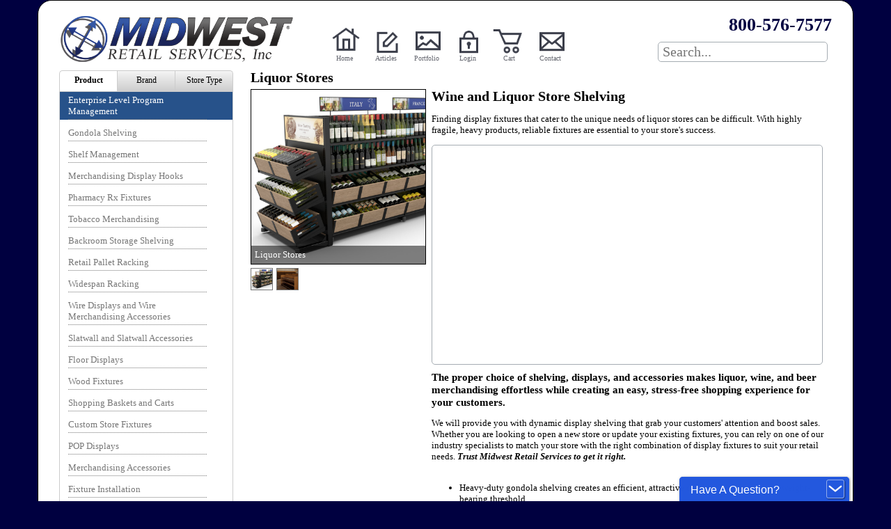

--- FILE ---
content_type: text/html;charset=utf-8
request_url: https://www.midwestretailservices.com/liquor.html
body_size: 9935
content:
<!DOCTYPE html>
<html>
<head>
<title>Liquor Stores | Midwest Retail Services</title>
<meta name="AUTHOR" content="E Space Communications, Inc. - http://www.espacecommunications.com/">
<meta http-equiv="Content-Type" content="text/html; charset=utf-8">
<meta name="google-site-verification" content="-nic5eSetYvzlZE8PimfaX8bkDOqBiPAjc255FGxnHQ" />
<meta name="description" content="Liquor store shelving from Midwest Retail Services includes Lozier, Madix and Streater brands perfect for wine and liquor store shelving. All the shelf parts and accessories you need for liquor store fixtures is at Midwest Retail Services.">
<meta name="keywords" content="liquor store shelving, wine racks, heavy duty shelving, gondola shelving, shelving parts, widespan shelving, display hooks, scan hooks, crossbars, shelf dividers, wine displays, floor stack merchandisers, liquor shelves, liquor and beer aisle signs, ">
<meta name="viewport" content="width=device-width, user-scalable=no, maximum-scale=1.0, initial-scale=1.0"> 
<meta name="HandheldFriendly" content="true">

<!-- Begin Header Marketing Tags -->
<!-- Global site tag (gtag.js) - Google Ads: 973458969 -->
<script async src="https://www.googletagmanager.com/gtag/js?id=AW-973458969"></script>
<script>
  window.dataLayer = window.dataLayer || [];
  function gtag(){dataLayer.push(arguments);}
  gtag('js', new Date());

  gtag('config', 'AW-973458969');
</script>
<!-- Google Tag Manager -->
<script>(function(w,d,s,l,i){w[l]=w[l]||[];w[l].push({'gtm.start':
new Date().getTime(),event:'gtm.js'});var f=d.getElementsByTagName(s)[0],
j=d.createElement(s),dl=l!='dataLayer'?'&l='+l:'';j.async=true;j.src=
'https://www.googletagmanager.com/gtm.js?id='+i+dl;f.parentNode.insertBefore(j,f);
})(window,document,'script','dataLayer','GTM-M675MK8');</script>
<!-- End Google Tag Manager -->
<!-- End Marketing Tags -->

<script type="text/javascript">var _1=new Date();</script>
<link rel="stylesheet" type="text/css" id="stylesheet" href="/jslib/css.php?version=1753786776&files=datepicker-/misc/style.scss" />
<script type="text/javascript" src="/jslib/js.php?version=1765397202&files=espace+calendar+fileuploader+datePicker/js/lang/en+datePicker/js/datepicker+prototype.1.7.3+scriptaculous.1.9.0+alert+sorttable+menu+/misc/common"></script>
<script type="text/javascript">
var verify_js_alert=false, startup_errors=[];
function verify_js(lib, scr) {
	console.log(lib + ' failed to load');
	startup_errors.push(lib + ' failed to load');
	if (!verify_js_alert) {
		var from = (scr ? ' from <a href="' + scr + '" target="_blank">' + scr + '</a>' : '');
		alert('Not all of the resources needed to use this webpage could be loaded.' + ' Check your firewall and/or refresh this page to retry.\nERROR: ' + lib + from + ' was not loaded', '.alert-error');
		if (typeof bugsnagClient == 'object') {
			bugsnagClient.notify(new Error(lib + ' failed to load'));
		}
		verify_js_alert = true;
	}
}
function go() {
	console.log('Page not fully loaded; premature go() call canceled');
	return(false);
}
try { ESpace.prop } catch (err) { verify_js('espace.js', ''); }</script>
<script type="text/javascript">try { Prototype.prop } catch (err) { verify_js('prototype.js', ''); }</script>
<script type="text/javascript">try { window.$$.prop } catch (err) { verify_js('prototype.js', ''); }</script>
<script type="text/javascript">try { Builder.prop } catch (err) { verify_js('builder.js', ''); }</script>
<script type="text/javascript">try { Effect.prop } catch (err) { verify_js('effects.js', ''); }</script>
<script type="text/javascript">try { Draggable.prop } catch (err) { verify_js('dragdrop.js', ''); }</script>
<script type="text/javascript">try { Control.prop } catch (err) { verify_js('controls.js', ''); }</script>
<script type="text/javascript">try { _alert.prop } catch (err) { verify_js('alert.js', ''); }</script>
<script type="text/javascript">try { Menu.prop } catch (err) { verify_js('menu.js', ''); }</script>
<link rel="shortcut icon" href="/pics/favicon.ico">
<style>
body { background-color: #000040; }
header .logo a { background-image: url("/images/logo-2024.png"); }
body #home-page-message, body .x_popup .x_popup_title { background: #000040; }
body header #mrs-phone a { color: #000040; }

@media (max-width: 599px) {
	body header { background: #000040; }
	body header #mrs-phone a { color: #fff; }
	#home-page, #home-page #myForm #content-wrapper { background: #000040; }
}
</style>
</head>
<body id="liquor-page" class="  yui-skin-sam secondary-page env-prod browser-chrome lang-en">
<div id="x_fade_page" style="display: none"></div>
<form name="myForm" id="myForm" method="POST" action="/liquor.html" onSubmit="return go()"   ><input type="hidden" name="_javascript" id="_javascript" value="disabled" class="_hidden"><header>

<div id="header-right">
<a href="" onclick="return toggle_mobile_nav()" id="hamburger" class="phone">
<svg version="1.1" xmlns="http://www.w3.org/2000/svg" xmlns:xlink="http://www.w3.org/1999/xlink" x="0px" y="0px" width="30px" height="24px" viewBox="0 0 30 24" enable-background="new 0 0 30 24" xml:space="preserve">
<g id="Layer_x25_201"><rect width="30" height="4"></rect><rect y="10" width="30" height="4"></rect><rect y="20" width="30" height="4"></rect></g>
</svg>
</a>

<div id="mobile-nav" class="hidden">
<a href="/home.html">Home</a>
<a href="/by-product.html">By Product</a>
<a href="/by-brand.html">By Brand</a>
<a href="/by-category.html">By Category</a>
<a href="/shopping-cart.html">Checkout</a>
<a href="tel:+1800-576-7577">Call Us</a>
</div>

<div id="mrs-phone"><a href="tel:+1800-576-7577">800-576-7577</a></div>

<div class="logo"><a href="/home.html">Powered by Midwest Retail Services</a></div>

<div id="search-wrapper">
<input name="search" id="search" alt="Search" type="text" value="" class="_text" placeholder="Search..." data-hj-whitelist>
<input id="Go" name="command" type="submit" value="Go" class="_submit" onClick="if ($F('search') == '') { return(false); }; _reqd=false">
</div>
</div>

<div id="header-left">
<div class="logo"><a href="/home.html">Powered by Midwest Retail Services</a></div>

<div id="top-nav-buttons">
	<a class="home-icon" href="/home.html">Home</a>
	<a class="articles-icon" href="http://topshelfexperts.com/" target="_blank">Articles</a>
	<a class="portfolio-icon" href="/portfolio.html">Portfolio</a>
<a class="login-icon" href="/admin/index.html">Login</a>
<a class="cart-icon" href="/shopping-cart.html" id="cart-button">Cart</a>
	<a class="contact-icon" href="/contact.html">Contact</a>
</div>

<div id="mobile-nav-buttons">
	<a class="search-icon" href="" onclick="return toggle_search()">Search</a>
	<a class="contact-icon" href="/contact.html">Contact</a>
	<a class="call-icon" href="tel:+1800-576-7577">Call</a>
<a class="login-icon" href="/admin/index.html">Login</a>
	<a class="cart-icon" href="/shopping-cart.html" id="cart-button"><span></span></a>
</div>

</div>

<div id="breadcrumbs" class="wrapper">
<a href="/index.html">Home</a>
&gt; <a href="/by-category.html">Store Type</a>
&gt; Liquor Stores
</div>

</header>

<div id="body">

<nav class="by-product">
<ul class="level_0" id="root" role="menu">
	<li id="menu_1" class="first has-children"><a href="/by-product.html" role="menuitem">Product</a>
		<ul class="level_1">
			<li style="background-color: #27528A;
color: #FFFFFF;" class="menu-item first"><a href="/enterprise_services.html" role="menuitem" style="background-color: #27528A;
color: #FFFFFF;">Enterprise Level Program Management</a></li>
			<li style="display: none" class="menu-item"><a href="/allpro_show_special.html" role="menuitem" style="display: none">AllPro Show Special</a></li>
			<li style="display: none" class="menu-item"><a href="/retail_shelving.html" role="menuitem" style="display: none">Retail Shelving</a></li>
			<li class="menu-item has-children"><a href="/gondola-shelving.html" role="menuitem">Gondola Shelving</a>
				<ul class="level_2">
					<li class="menu-item first"><a href="/gondola-shelf-calculator.html" role="menuitem">Gondola Shelving Calculator</a></li>
					<li style="display: none" class="menu-item"><a href="/lozier_shelving_rt.html" role="menuitem" style="display: none">Lozier Shelving</a></li>
					<li style="display: none" class="menu-item"><a href="/lozier_shelving.html" role="menuitem" style="display: none">Lozier Shelving</a></li>
					<li style="display: none" class="menu-item"><a href="/lozier_certified_provider_drbg.html" role="menuitem" style="display: none">Lozier Certified Provider</a></li>
					<li class="menu-item has-children"><a href="/lozier-gondola-shelving.html" role="menuitem">Lozier Gondola Shelving</a>
						<ul class="level_3">
							<li class="menu-item first"><a href="/lozier-shelving-run-calculator.html" role="menuitem">Lozier Gondola Shelving Calculator</a></li>
							<li class="menu-item"><a href="/request-a-lozier-quote.html" role="menuitem">Request a Lozier Quote</a></li>
							<li class="menu-item"><a href="/lozier-platinum-gondola-parts.html" role="menuitem">Lozier Platinum Gondola Parts</a></li>
							<li class="menu-item"><a href="/lozier-charcoal-gondola-parts.html" role="menuitem">Lozier Charcoal Gondola Parts</a></li>
							<li class="menu-item"><a href="/lozier_white_gondola_parts.html" role="menuitem">Lozier White Gondola Parts</a></li>
							<li class="menu-item"><a href="/lozier_gray_gondola_parts.html" role="menuitem">Lozier Gray Gondola Parts</a></li>
							<li class="menu-item"><a href="/lozier-shelving-parts.html" role="menuitem">Universal Lozier Shelving Parts</a></li>
							<li class="menu-item"><a href="/lozier-upper-shelves.html" role="menuitem">Lozier Upper Shelves</a></li>
							<li class="menu-item"><a href="/slatwall_gondola_back_panels.html" role="menuitem">Slatwall Gondola Back Panels</a></li>
							<li class="menu-item"><a href="/lozier-accessories.html" role="menuitem">Lozier Accessories</a></li>
							<li class="menu-item"><a href="/lozier-installation-instructions.html" role="menuitem">Lozier Installation Instructions</a></li>
						</ul>
					</li>
					<li class="menu-item"><a href="/lozier-gondola-modifications.html" role="menuitem">Lozier Gondola Modifications</a></li>
					<li class="menu-item"><a href="/gondola_retail_merchandisers.html" role="menuitem">Gondola Retail Merchandisers</a></li>
					<li class="menu-item has-children"><a href="/madix-gondola-shelving.html" role="menuitem">Madix Gondola Shelving</a>
						<ul class="level_3">
							<li class="menu-item first"><a href="/request-a-madix-quote.html" role="menuitem">Request a Madix Quote</a></li>
							<li class="menu-item"><a href="/madix-parts.html" role="menuitem">Madix Gondola Parts</a></li>
							<li class="menu-item"><a href="/madix-upper-shelves.html" role="menuitem">Madix Upper Shelves</a></li>
							<li class="menu-item"><a href="/madix-installation-instructions.html" role="menuitem">Madix Installation Instructions</a></li>
						</ul>
					</li>
					<li style="display: none" class="menu-item"><a href="/etalex-gondola-shelving.html" role="menuitem" style="display: none">S-Series Gondola Shelving</a></li>
					<li style="display: none" class="menu-item"><a href="/gondola_shelving_parts_and_accessories.html" role="menuitem" style="display: none">Gondola Shelving Parts and Accessories</a></li>
					<li class="menu-item"><a href="/gondola_shelving_accessories.html" role="menuitem">Gondola Shelving Accessories</a></li>
					<li class="menu-item"><a href="/gondola-signage.html" role="menuitem">Gondola Signage</a></li>
					<li class="menu-item"><a href="/gondola-lighting.html" role="menuitem">Gondola Lighting</a></li>
					<li class="menu-item"><a href="/identify_my_gondola_shelf.html" role="menuitem">Identify My Gondola Shelf</a></li>
				</ul>
			</li>
			<li style="display: none" class="menu-item"><a href="/shelf_management_and_merchandising_3st.html" role="menuitem" style="display: none">Shelf Management and Merchandising</a></li>
			<li class="menu-item has-children"><a href="/shelf-management.html" role="menuitem">Shelf Management</a>
				<ul class="level_2">
					<li class="menu-item first"><a href="/gravity_feed_display_shelving.html" role="menuitem">Gravity Feed Display Shelving</a></li>
					<li class="menu-item"><a href="/shelf-dividers-and-fencing.html" role="menuitem">Shelf Dividers and Fencing</a></li>
					<li class="menu-item"><a href="/magnetic-shelf-dividers.html" role="menuitem">Magnetic Shelf Dividers and Fencing</a></li>
					<li class="menu-item"><a href="/wire_dividers_fencing.html" role="menuitem">Wire Dividers and Fencing</a></li>
					<li class="menu-item"><a href="/wire_binning.html" role="menuitem">Wire Binning and Baskets</a></li>
					<li class="menu-item"><a href="/shelf-dividers-and-fencing/fast-divide-shelf-dividers-1913.html" role="menuitem">Fast-Divide Shelf Dividers</a></li>
					<li class="menu-item"><a href="/shelf-dividers-and-fencing/slide-rail-shelf-divider-system-2454.html" role="menuitem">Slide Rail Shelf Dividers</a></li>
					<li class="menu-item"><a href="/shelf-channel-accessories.html" role="menuitem">Shelf Channel Accessories</a></li>
					<li class="menu-item"><a href="/shelf-product-pushers.html" role="menuitem">Shelf Product Pushers</a></li>
					<li class="menu-item has-children"><a href="/pusher-trays.html" role="menuitem">Pusher Trays</a>
						<ul class="level_3">
							<li class="menu-item first"><a href="/pusher_trays_bar_mount.html" role="menuitem">Pusher Trays - Bar Mount</a></li>
							<li class="menu-item"><a href="/pusher_trays_shelf_mount.html" role="menuitem">Pusher Trays - Shelf Mount</a></li>
						</ul>
					</li>
					<li class="menu-item"><a href="/zip-track-system.html" role="menuitem">Zip Track System</a></li>
				</ul>
			</li>
			<li class="menu-item has-children"><a href="/crossbars-and-peg-hooks.html" role="menuitem">Merchandising Display Hooks</a>
				<ul class="level_2">
					<li class="menu-item first"><a href="/all-wire-peg-hook.html" role="menuitem">All Wire Peg Hook</a></li>
					<li class="menu-item"><a href="/crossbar-hooks.html" role="menuitem">Crossbar Hooks</a></li>
					<li class="menu-item"><a href="/fastback-peg-hooks.html" role="menuitem">Fastback Peg Hooks</a></li>
					<li class="menu-item"><a href="/fastflip-scan-hooks.html" role="menuitem">FastFlip Scan Hooks</a></li>
					<li class="menu-item"><a href="/fish-tip-scan-hook.html" role="menuitem">Fish Tip Scan Hook</a></li>
					<li class="menu-item"><a href="/flipscan-scan-hooks.html" role="menuitem">FlipScan Scan Hooks</a></li>
					<li class="menu-item"><a href="/gondola_uprite_hooks.html" role="menuitem">Gondola Uprite Hooks</a></li>
					<li class="menu-item"><a href="/quad-wire-scan-hooks.html" role="menuitem">Quad-Wire Scan Hooks</a></li>
					<li class="menu-item"><a href="/security-peg-and-scan-hooks.html" role="menuitem">Security Peg &amp; Scan Hooks</a></li>
					<li class="menu-item"><a href="/snap-lock-scan-hooks.html" role="menuitem">Snap-Lock Scan Hooks</a></li>
					<li class="menu-item"><a href="/wire-grid-hooks.html" role="menuitem">Wire Grid Hooks</a></li>
				</ul>
			</li>
			<li class="menu-item has-children"><a href="/pharmacy-rx-fixtures.html" role="menuitem">Pharmacy Rx Fixtures</a>
				<ul class="level_2">
					<li class="menu-item first"><a href="/pharmacy-design-services.html" role="menuitem">Pharmacy Design Services</a></li>
					<li class="menu-item"><a href="/lozier-flex-rx-shelving.html" role="menuitem">Lozier Flex Rx Shelving</a></li>
					<li style="display: none" class="menu-item"><a href="/lozier_flex_rx_shelving_ppc.html" role="menuitem" style="display: none">Lozier Flex Rx Shelving</a></li>
					<li style="display: none" class="menu-item"><a href="/lozier_flex-rx_shelving_information.html" role="menuitem" style="display: none">Lozier Flex Rx Shelving Information</a></li>
					<li class="menu-item"><a href="/lozier-metal-rx-cabinets.html" role="menuitem">Lozier Metal Rx Cabinets</a></li>
					<li style="display: none" class="menu-item"><a href="/lozier_metal_rx_cabinet_information.html" role="menuitem" style="display: none">Lozier Metal Rx Cabinet Information</a></li>
					<li class="menu-item"><a href="/midwest-wood-rx-cabinets.html" role="menuitem">Midwest Wood Rx Cabinets</a></li>
					<li style="display: none" class="menu-item"><a href="/midwest_wood_rx_cabinets_information.html" role="menuitem" style="display: none">Midwest Wood Rx Cabinets Information</a></li>
					<li style="display: none" class="menu-item"><a href="/uniweb-otc-gondola-shelving-.html" role="menuitem" style="display: none">Uniweb OTC Gondola Shelving</a></li>
					<li style="display: none" class="menu-item"><a href="/uniweb_rx_shelving_information.html" role="menuitem" style="display: none">Uniweb Rx Shelving Information</a></li>
					<li class="menu-item"><a href="/uniweb-rx-shelving.html" role="menuitem">Uniweb Rx Shelving</a></li>
					<li style="display: none" class="menu-item"><a href="/boni_pharmacy_bottle_bay.html" role="menuitem" style="display: none">Boni Pharmacy Bottle Bay</a></li>
					<li class="menu-item"><a href="/boni-rx-bottle-bay.html" role="menuitem">Boni Rx Bottle Bay</a></li>
					<li class="menu-item"><a href="/narcotics-safe.html" role="menuitem">CII Narcotics Safes</a></li>
				</ul>
			</li>
			<li class="menu-item has-children"><a href="/tobacco-merchandising.html" role="menuitem">Tobacco Merchandising</a>
				<ul class="level_2">
					<li class="menu-item first"><a href="/flex-frame.html" role="menuitem">Flex Frame</a></li>
					<li class="menu-item"><a href="/flex-frame-2.html" role="menuitem">Flex Frame 2</a></li>
					<li class="menu-item"><a href="/infinity.html" role="menuitem">Infinity</a></li>
					<li class="menu-item"><a href="/tmf.html" role="menuitem">TMF</a></li>
					<li class="menu-item"><a href="/gondola-tobacco-fixtures.html" role="menuitem">Gondola Tobacco Fixtures</a></li>
					<li class="menu-item"><a href="/under_counter_tobacco_fixtures.html" role="menuitem">Under Counter Tobacco Fixtures</a></li>
					<li class="menu-item"><a href="/identify-my-tobacco-fixture.html" role="menuitem">Identify My Tobacco Fixture</a></li>
				</ul>
			</li>
			<li class="menu-item"><a href="/backroom-storage-shelving.html" role="menuitem">Backroom Storage Shelving</a></li>
			<li style="display: none" class="menu-item"><a href="/backroom_storage_shelving_ppc.html" role="menuitem" style="display: none">Backroom Storage Shelving</a></li>
			<li class="menu-item"><a href="/retail-racking.html" role="menuitem">Retail Pallet Racking</a></li>
			<li style="display: none" class="menu-item"><a href="/widespan_rack_shelving.html" role="menuitem" style="display: none">Widespan Rack Shelving</a></li>
			<li class="menu-item"><a href="/widespan-racking.html" role="menuitem">Widespan Racking</a></li>
			<li class="menu-item has-children"><a href="/wire-grid-shelving-accessories.html" role="menuitem">Wire Displays and Wire Merchandising Accessories</a>
				<ul class="level_2">
					<li class="menu-item first"><a href="/wire-displays-wire-shelving.html" role="menuitem">Wire Displays &amp; Shelving</a></li>
					<li class="menu-item"><a href="/four-post-wire-shelving.html" role="menuitem">Four Post Wire Shelving</a></li>
					<li class="menu-item"><a href="/wire-accessories.html" role="menuitem">Wire Accessories</a></li>
					<li class="menu-item"><a href="/wire-candy-rack-displays.html" role="menuitem">Wire Candy Rack Displays</a></li>
				</ul>
			</li>
			<li class="menu-item has-children"><a href="/slatwall-and-accessories.html" role="menuitem">Slatwall and Slatwall Accessories</a>
				<ul class="level_2">
					<li class="menu-item first"><a href="/slatwall-acrylic-displays.html" role="menuitem">Slatwall Acrylic Displays</a></li>
					<li style="display: none" class="menu-item"><a href="/slatwall_displays_ppc.html" role="menuitem" style="display: none">Slatwall Displays</a></li>
					<li class="menu-item"><a href="/slatwall-displays.html" role="menuitem">Slatwall Displays</a></li>
					<li class="menu-item"><a href="/slatwall-faceouts-and-waterfalls.html" role="menuitem">Slatwall Faceouts and Waterfalls</a></li>
					<li class="menu-item"><a href="/slatwall-panels.html" role="menuitem">Slatwall Panels</a></li>
					<li class="menu-item"><a href="/slatwall-shelves-and-accessories.html" role="menuitem">Slatwall Shelves &amp; Shelf Accessories</a></li>
					<li class="menu-item"><a href="/slatwall-wire-displays.html" role="menuitem">Slatwall Wire Displays</a></li>
					<li class="menu-item"><a href="/slatwall-hooks.html" role="menuitem">Slatwall Hooks</a></li>
					<li class="menu-item"><a href="/visi-bin.html" role="menuitem">Visi-Bin</a></li>
				</ul>
			</li>
			<li style="display: none" class="menu-item"><a href="/retail_floor_displays.html" role="menuitem" style="display: none">Retail Floor Displays</a></li>
			<li class="menu-item has-children"><a href="/floor-displays.html" role="menuitem">Floor Displays</a>
				<ul class="level_2">
					<li class="menu-item first"><a href="/display-pallets-and-guards.html" role="menuitem">Display Pallets &amp; Guards</a></li>
					<li class="menu-item"><a href="/four-way-displays.html" role="menuitem">Four-Way Displays</a></li>
					<li class="menu-item"><a href="/mobile-displays.html" role="menuitem">Mobile Displays</a></li>
					<li class="menu-item"><a href="/display-bases-solid-top.html" role="menuitem">Retail Display Platforms</a></li>
					<li class="menu-item"><a href="/wire-bins-and-baskets.html" role="menuitem">Wire Dump Bins &amp; Baskets</a></li>
				</ul>
			</li>
			<li style="display: none" class="menu-item"><a href="/wood_store_fixtures.html" role="menuitem" style="display: none">Wood Store Fixtures</a></li>
			<li class="menu-item"><a href="/wood-fixtures.html" role="menuitem">Wood Fixtures</a></li>
			<li class="menu-item has-children"><a href="/shopping-baskets-and-carts.html" role="menuitem">Shopping Baskets and Carts</a>
				<ul class="level_2">
					<li class="menu-item first"><a href="/shopping-baskets.html" role="menuitem">Shopping Baskets</a></li>
					<li class="menu-item"><a href="/rolling-baskets-flip-handle/rolling-shopping-basket-with-flip-handle-2547.html" role="menuitem">Rolling Baskets - Flip Handle</a></li>
					<li class="menu-item"><a href="/shopping-carts.html" role="menuitem">Shopping Carts</a></li>
				</ul>
			</li>
			<li class="menu-item"><a href="/custom_store_fixtures.html" role="menuitem">Custom Store Fixtures</a></li>
			<li style="display: none" class="menu-item"><a href="/specialty-displays-accessories.html" role="menuitem" style="display: none">Specialty Display Accessories</a></li>
			<li class="menu-item"><a href="/pop-displays.html" role="menuitem">POP Displays</a></li>
			<li class="menu-item has-children"><a href="/merchandising-accessories.html" role="menuitem">Merchandising Accessories</a>
				<ul class="level_2">
					<li class="menu-item first"><a href="/sign_holders.html" role="menuitem">Sign Holders</a></li>
					<li class="menu-item"><a href="/miscellaneous-accessories.html" role="menuitem">Miscellaneous Accessories</a></li>
				</ul>
			</li>
			<li class="menu-item has-children"><a href="/fixture-installation.html" role="menuitem">Fixture Installation</a>
				<ul class="level_2">
					<li class="menu-item first"><a href="/installation-quote-request-form.html" role="menuitem">Installation Quote Request Form</a></li>
				</ul>
			</li>
			<li class="menu-item has-children"><a href="/specials.html" role="menuitem">Special Offers</a>
				<ul class="level_2">
					<li class="menu-item first has-children"><a href="/streater-gondola-shelving.html" role="menuitem">Streater Gondola Shelving</a>
						<ul class="level_3">
							<li class="menu-item first"><a href="/streater-accessories.html" role="menuitem">Streater Accessories</a></li>
						</ul>
					</li>
				</ul>
			</li>
		</ul>
	</li>
	<li id="menu_2" class="has-children"><a href="/by-brand.html" role="menuitem">Brand</a>
		<ul class="level_1">
			<li class="menu-item first"><a href="/harbor_tobacco_display_fixtures.html" role="menuitem">Harbor</a></li>
			<li class="menu-item has-children"><a href="/lozier.html" role="menuitem">Lozier</a>
				<ul class="level_2">
					<li class="menu-item first"><a href="/lozier-shelving-run-calculator.html" role="menuitem">Lozier Gondola Shelving Calculator</a></li>
					<li class="menu-item"><a href="/request_a_lozier_quote_brand.html" role="menuitem">Request a Lozier Quote</a></li>
				</ul>
			</li>
			<li style="display: none" class="menu-item"><a href="/madix_shelving_rt.html" role="menuitem" style="display: none">Madix Shelving</a></li>
			<li style="display: none" class="menu-item"><a href="/madix_shelving_quotes_ppc_rt.html" role="menuitem" style="display: none">Madix Shelving Quotes</a></li>
			<li style="display: none" class="menu-item"><a href="/madix_shelving.html" role="menuitem" style="display: none">Madix Shelving</a></li>
			<li class="menu-item has-children"><a href="/madix.html" role="menuitem">Madix</a>
				<ul class="level_2">
					<li class="menu-item first"><a href="/request_a_madix_quote_brand.html" role="menuitem">Request a Madix Quote</a></li>
					<li style="display: none" class="menu-item"><a href="/madix-shelving-run-calculator.html" role="menuitem" style="display: none">Madix Gondola Shelving Calculator</a></li>
				</ul>
			</li>
			<li class="menu-item"><a href="/meg.html" role="menuitem">MEG</a></li>
			<li class="menu-item"><a href="/siffron.html" role="menuitem">Siffron</a></li>
			<li class="menu-item has-children"><a href="/streater.html" role="menuitem">Streater</a>
				<ul class="level_2">
					<li class="menu-item first"><a href="/streater-replacement-upper-shelf.html" role="menuitem">Streater Replacement Upper Shelves</a></li>
					<li class="menu-item"><a href="/streater-replacement-base-deck.html" role="menuitem">Streater Replacement Base Decks</a></li>
				</ul>
			</li>
			<li class="menu-item"><a href="/trion.html" role="menuitem">Trion</a></li>
			<li class="menu-item"><a href="/uniweb.html" role="menuitem">Uniweb</a></li>
			<li style="display: none" class="menu-item"><a href="/convenience_store_shelving_and_accessories.html" role="menuitem" style="display: none">Convenience Store Shelving and Accessories</a></li>
		</ul>
	</li>
	<li id="menu_3" class="has-children"><a href="/by-category.html" role="menuitem">Store Type</a>
		<ul class="level_1">
			<li class="menu-item first"><a href="/convenience.html" role="menuitem">Convenience Stores</a></li>
			<li class="menu-item"><a href="/discount.html" role="menuitem">Discount / Dollar Stores</a></li>
			<li style="display: none" class="menu-item"><a href="/grocery_store_shelving_information.html" role="menuitem" style="display: none">Grocery Store Shelving Information</a></li>
			<li class="menu-item"><a href="/grocery.html" role="menuitem">Grocery Stores</a></li>
			<li class="menu-item"><a href="/liquor.html" role="menuitem">Liquor Stores</a></li>
			<li class="menu-item"><a href="/paint_stores.html" role="menuitem">Paint Stores</a></li>
			<li class="menu-item"><a href="/party.html" role="menuitem">Party Supply Stores</a></li>
			<li class="menu-item"><a href="/pet.html" role="menuitem">Pet Supply Stores</a></li>
			<li style="display: none" class="menu-item"><a href="/pharmacy_fixtures.html" role="menuitem" style="display: none">Pharmacy Fixtures, Shelving, and Cabinets</a></li>
			<li class="menu-item"><a href="/pharmacy.html" role="menuitem">Pharmacy</a></li>
		</ul>
	</li>
</ul>

<div id="links">
	<a class="brochure" href="/docs/MWRS_brochure_2024.11.pdf"></a>
	<a class="facebook" target="_blank" href="http://www.facebook.com/pages/Midwest-Retail-Services-Gondola-Shelving-Rx-Shelving-Retail-Displays/138588449536776"></a>
	<a class="twitter" target="_blank" href="https://twitter.com/MidwestRetail"></a>
	<a class="instagram" target="_blank" href="https://www.instagram.com/midwestretailservices/"></a>
	<a class="linkedin" target="_blank" href="https://www.linkedin.com/company/3581121"></a>
	<a class="google" target="_blank" href="http://www.slideshare.net/midwestretailservices"></a>
	<a class="pinterest" target="_blank" href="https://www.pinterest.com/midwestretail/"></a>
	<a class="blog" target="_blank" href="http://topshelfexperts.com/"></a>
	<a class="bbb" target="_blank" href="http://www.bbb.org/centralohio/business-reviews/store-fixtures/midwest-retail-services-inc-in-plain-city-oh-13005269/#bbbonlineclick"></a>
</div>

<div id="tag-lines">
<b>Benefits</b>
Convenience, Selection, Value<br>
<br>

<b>Results</b>
Accuracy, Delivery, Completion<br>
<br>

<b>People</b>
Experienced, Responsive, Thorough
</div>
</nav>

<div id="content-wrapper">

<article id="content">
<h1 class="category-name">Liquor Stores</h1>
<div class="wrapper">
<div class="category-image photo-on-photo square">
<div class="image-area contain">
<a id="main-image1" class="main-image" style="background-image: url('/pics/liquor-store_800x.jpg')" href="#" alt="Liquor Stores">
<span id="main-image-text"></span>
</a>
<div id="thumbnails1" class="thumbnails">
<div style="background-image: url('/pics/liquor-store_800x.jpg')" alt="Liquor Stores">
<a href="#">Liquor Stores</a>
</div>
<div style="background-image: url('/pics/liquor-store-install_700x.jpg')" alt="Liquor Stores">
<a href="#">Liquor Stores</a>
</div>
</div>
</div>
</div>
<div id="description">
<h1>Wine and Liquor Store Shelving</h1>
<p>Finding display fixtures that cater to the unique needs of liquor stores can be difficult. With highly fragile, heavy products, reliable fixtures are essential to your store&#039;s success.</p>
<h2><iframe allowfullscreen loading="lazy" src="//www.youtube.com/embed/Vh23yioG2xI?rel=0" width="560" height="314"></iframe></h2>
<h3>The proper choice of shelving, displays, and accessories makes liquor, wine, and beer merchandising effortless while creating an easy, stress-free shopping experience for your customers.</h3>
<p>We will provide you with dynamic display shelving that grab your customers&#039; attention and boost sales. Whether you are looking to open a new store or update your existing fixtures, you can rely on one of our industry specialists to match your store with the right combination of display fixtures to suit your retail needs. <em><strong>Trust Midwest Retail Services to get it right.</strong></em><br><br></p>
<ul>
<li>Heavy-duty gondola shelving creates an efficient, attractive display that offers a high weight-bearing threshold.</li>
<li>Take advantage of small floor stack merchandisers that highlight select products to maximize your sales potential.</li>
<li>We also provide wood or wire wine displayers to match the d&eacute;cor of any liquor store or wine shop.</li>
<li>Shelving signs can easily direct customers to the type of wine or liquor they are seeking. High quality shopping baskets and shopping carts allow your customers to easily gather the items they desire.</li>
</ul>
<p><strong>We aspire to simplify your operation by providing expert advice and one source for all of your display fixtures.</strong><br><br>Email Midwest Retail Services at <a href="mailto:info@mw-rs.com">info@mw-rs.com</a>&nbsp;and we will answer your questions and provide the fixture expertise you expect.</p>
<h3>Liquor and Wine Fixtures and Accessories</h3>
<ul>
<li><a href="/gondola-shelving.html">Heavy Duty Gondola Shelving</a></li>
<li><a href="/gondola_shelving_accessories/premium-shelf-bin-system-6154.html">Wine Bottle Shelf Bins</a></li>
<li><a href="/widespan-racking.html">Widespan Racking</a></li>
<li><a href="/backroom-storage-shelving.html">Backroom Shelving</a></li>
<li><a href="/display-bases-solid-top.html">Small Floor Stack Merchandisers</a></li>
<li><a href="/streater-accessories/c-channel-oak-tag-strips-2601.html">Metal Shelf&nbsp;Wood accent strips</a></li>
<li><a href="/wood-fixtures.html">Wine Displays</a></li>
<li><a href="/wire-bins-and-baskets.html">Wire Baskets</a></li>
<li><a href="/crossbars-and-peg-hooks.html">Peg Hooks &amp; Scan Hooks</a></li>
<li><a href="/gondola-signage.html">Liquor &amp; Wine Category Sign Holders</a></li>
<li><a href="/shopping-carts%2C-2-tier-2573.html">Shopping Carts</a></li>
<li><a href="/shopping-baskets.html">Shopping Baskets</a></li>
</ul>
<h3 style="text-align: center;"><img loading="lazy" src="/pics/image4.jpeg"></h3>
<h3>Contact us for a free quote or to answers any questions you have regarding our Wine and Liquor Store shelving.</h3>
<p><script type="text/javascript">var loc = "https://analytics.clickdimensions.com/mw-rscom-atpza/pages/";</script>
<script type="text/javascript" loading="lazy" src="https://cdn-us.clickdimensions.com/web/v10/CDWidget.js"></script>
<div pageID="jrdzfnryeeu6zaanollqag"></div></p>
</div>
</article>
<div class="dev-info"></div></div><!-- content-wrapper -->
</div><!-- body -->

<footer>
<a class="small-logo" href="/home.html"></a>

<ul class="links">
<li><a href="/about.html">About <span class="desktop">Midwest Retail Services</a><span class="tablet">Us</span></a> |
<li><a href="/receiving_guidelines.html">Receiving Guidelines</a> |
<li><a href="/policies.html">Sale Terms & Conditions</a> |
<li><a href="/contact.html">Contact Us</a> |
<li><a href="/privacy.html">Privacy Policy</a>
</ul>

</footer>

<label style="display: none">Leave this field empty <input type="text" name="my_electronic_mail_address" aria-hidden="true"></label>
</form>

<div id="post-footer">
<a href="/index.html">Midwest Retail Services: 7920 Industrial Parkway, 
Plain City, OH  43064</a><br>
&copy; 1999 - 2026 Midwest Retail Services, Inc. All rights reserved.<br>
Midwest Retail Services, Inc. is a registered trademark.
</div>


<!-- Begin Footer Marketing Tags -->
<script>
  (function(i,s,o,g,r,a,m){i['GoogleAnalyticsObject']=r;i[r]=i[r]||function(){
  (i[r].q=i[r].q||[]).push(arguments)},i[r].l=1*new Date();a=s.createElement(o),
  m=s.getElementsByTagName(o)[0];a.async=1;a.src=g;m.parentNode.insertBefore(a,m)
  })(window,document,'script','//www.google-analytics.com/analytics.js','ga');
  ga('create', 'UA-27274671-2', 'auto');
  ga('send', 'pageview');
</script>
<!-- Google tag (gtag.js) -->
<script async src="https://www.googletagmanager.com/gtag/js?id=G-WK7G2ST5KE"></script>
<script>
  window.dataLayer = window.dataLayer || [];
  function gtag(){dataLayer.push(arguments);}
  gtag('js', new Date());

  gtag('config', 'G-WK7G2ST5KE');
</script>
<!-- Global site tag (gtag.js) - AdWords: 817584543 -->
<script async src="https://www.googletagmanager.com/gtag/js?id=AW-817584543"></script>
<script>
  window.dataLayer = window.dataLayer || [];
  function gtag(){dataLayer.push(arguments);}
  gtag('js', new Date());

  gtag('config', 'AW-817584543');
</script>
<!-- Google Tag Manager (noscript) -->
<noscript><iframe src="https://www.googletagmanager.com/ns.html?id=GTM-M675MK8"
height="0" width="0" style="display:none;visibility:hidden"></iframe></noscript>
<!-- End Google Tag Manager (noscript) -->
<meta name="google-site-verification" content="-nic5eSetYvzlZE8PimfaX8bkDOqBiPAjc255FGxnHQ" />
<script type="text/javascript" src="https://analytics.clickdimensions.com/ts.js" > </script> 

<script type="text/javascript"> 
  var cdAnalytics = new clickdimensions.Analytics('analytics.clickdimensions.com'); 
  cdAnalytics.setAccountKey('atpZAdCBS0KzjJcgclVng'); 
  cdAnalytics.setDomain('mw-rs.com'); 
  cdAnalytics.setScore(typeof(cdScore) == "undefined" ? 0 : (cdScore == 0 ? null : cdScore)); 
  cdAnalytics.trackPage(); 
</script>
<script>
$$('a[href^="mailto"]').each(function(el) {
  Event.observe(el, 'click', function() { ga('send', 'event', 'Mailto', 'Click to Email'); });
});
</script>
<!-- Hotjar Tracking Code for https://www.midwestretailservices.com -->
<script>
    (function(h,o,t,j,a,r){
        h.hj=h.hj||function(){(h.hj.q=h.hj.q||[]).push(arguments)};
        h._hjSettings={hjid:199699,hjsv:5};
        a=o.getElementsByTagName('head')[0];
        r=o.createElement('script');r.async=1;
        r.src=t+h._hjSettings.hjid+j+h._hjSettings.hjsv;
        a.appendChild(r);
    })(window,document,'//static.hotjar.com/c/hotjar-','.js?sv=');
</script>
<script>
// Sites that should open in the same window
var open_in_same_window = [
  // Don't open internal links in a new tab
  window.location.hostname,

  // Add other sites below that should open in the same window
  // * Wrap each line in quotes and end with a comma
  // * Be sure to include "www" if the link includes it
  'www.topshelfexperts.com',
  'topshelfexperts.com',
];

window.addEventListener('load', function() {
  document.querySelectorAll('a').forEach(function(link) {
    // Get the hostname of the link and the current page
    var link_hostname = new URL(link.href).hostname;

    // Does the link go to another site?
    if (!open_in_same_window.includes(link_hostname)) {
      // Open in a new tab
      link.setAttribute('target', '_blank');

      // Recommended for security
      link.setAttribute('rel', 'noopener noreferrer');
    }
  });
});
</script>
<script type='text/javascript' data-cfasync='false'>window.purechatApi = { l: [], t: [], on: function () { this.l.push(arguments); } }; (function () { var done = false; var script = document.createElement('script'); script.async = true; script.type = 'text/javascript'; script.src = 'https://app.purechat.com/VisitorWidget/WidgetScript'; document.getElementsByTagName('HEAD').item(0).appendChild(script); script.onreadystatechange = script.onload = function (e) { if (!done && (!this.readyState || this.readyState == 'loaded' || this.readyState == 'complete')) { var w = new PCWidget({c: 'eb6b1e31-490b-4ac5-ab70-c1304873c7bb', f: true }); done = true; } }; })();</script>
<!-- End Marketing Tags -->

</body>
</html>
<script type="text/javascript">
var _submitted=false, _submitCount=0, _reqd=true;
function go() {
if (_submitted==true) { if (_submitCount++>1) { alert('Form has already been submitted... please wait'); }; return false}
_submitted=true; _submitCount=1;
return(true);
}
window.addEventListener('pageshow', function(ev) { if (ev.persisted) { _submitted = false; _submitCount = 0; } } );

document.getElementById('_javascript').value='enabled';
if ($('search')) { $('search').setAttribute('placeholder', 'Search...') };
try {
	after_next_click(function() { if (typeof menu != 'undefined') { menu.rootContainer.closeAll() } });
} catch(err) {
	console.log('Error caught: ' + err.name + ' - ' + err.message);
	if (err.stack) {
		console.log(err.stack);
	}
}
$('main-image1').style.paddingTop = '100%';
startThumbnails(1);
</script>


--- FILE ---
content_type: text/javascript
request_url: https://analytics.clickdimensions.com/tsr.js?ac=atpZAdCBS0KzjJcgclVng&urk=1769284928447&cm=&s=1769284928446&v=&lc=English&pt=Liquor%20Stores%20%7C%20Midwest%20Retail%20Services&dn=mw-rs.com&dnk=&pk=&hn=www.midwestretailservices.com&uri=https%3A%2F%2Fwww.midwestretailservices.com%2Fliquor.html&r=&t=PAGE&b=CHROME&os=LINUX&pr=false&sc=0&sv=6.0&qd=&dt=1769284928447&pvon=
body_size: 72
content:
window.clickDimensionsVisitorKey='cad410874909478ab428cc90cba70945'; cdAnalytics.setVisitorKey('cad410874909478ab428cc90cba70945'); cdAnalytics.setForms('cad410874909478ab428cc90cba70945');

--- FILE ---
content_type: text/javascript; charset: UTF-8;charset=UTF-8
request_url: https://www.midwestretailservices.com/jslib/js.php?version=1765397202&files=espace+calendar+fileuploader+datePicker/js/lang/en+datePicker/js/datepicker+prototype.1.7.3+scriptaculous.1.9.0+alert+sorttable+menu+/misc/common
body_size: 99551
content:
"undefined"==typeof console&&(this.console={log:function(){}});function ESpace(){this.faderBackgroundColor="#fff";this.faderBoxShadow="5px 5px 5px #444";this.faderBoxShadowIE="color=#444444,direction=135";this.mustClickToClose=!1}var espace=new ESpace;
function ga_event(a){if("object"==typeof window._gaq){"function"===typeof a.hitCallback&&_gaq.push(["_set","hitCallback",createFunctionWithTimeout(a.hitCallback)]);var b=["_trackEvent"];a.category&&(b.push(a.category),a.action&&(b.push(a.action),a.label&&(b.push(a.label),a.value&&b.push(a.value))));_gaq.push(b)}else"function"==typeof window.ga?(b={hitType:"event"},a.category&&(b.eventCategory=a.category),a.action&&(b.eventAction=a.action),a.label&&(b.eventLabel=a.label),a.value&&(b.eventValue=a.value),
a.hitCallback&&(b.hitCallback=createFunctionWithTimeout(a.hitCallback)),ga("send",b)):"function"==typeof a.hitCallback&&a.hitCallback.call();return!1}
function busy(a){var b=$("busy-css");if(a){var c=!0===a?"wait":a;document.body.style.cursor=c;!0===a&&(document.body.style.pointerEvents="none");b||(b=document.createElement("style"),b.id="busy-css",document.body.appendChild(b));b.innerHTML="* { cursor: "+c+"!important; }"}else document.body.style.cursor="default",document.body.style.pointerEvents="auto",b&&0<b.sheet.rules.length&&b.sheet.removeRule(0)}var last_screenshot="";
function screenshot(a,b){var c=document.documentElement.outerHTML,e="",f=$$("video");if(0<f.length){var f=f[0],g=document.createElement("canvas");g.height=f.videoHeight/16;g.width=f.videoWidth/16;g.getContext("2d").drawImage(f,0,0,g.width,g.height);g.toDataURL("img/jpeg",0.05);e+=" video { opacity: 0 } *:has(> video) { background-image: url("+g.toDataURL()+"); background-size: contain; background-repeat: no-repeat; background-position: center; } "}f=document.styleSheets;for(g=0;g<f.length;g++)try{if(f[g].cssRules)for(var h=
0;h<f[g].cssRules.length;h++)e+=f[g].cssRules[h].cssText+" "}catch(l){}f=window_size();$$("input._text").each(function(a){c=c.replace(' name="'+a.name+'" ',' name="'+name+'" value="'+a.value+'" ')});if(a){if(c==last_screenshot)return;last_screenshot=c}g="";if(!0!==a&&(g=prompt("Enter a description of the problem below and click OK to send this page to the development staff",""),null==g))return __alert("Message canceled"),!1;new Ajax.Request(ESpace.screenshotEndpoint?ESpace.screenshotEndpoint:"/ajax/yui_ajax_receiver.php",
{parameters:{_ajax:"screenshot",html_html:c,html_css:e,width:f.width,height:f.height,origin:document.location.origin,url:document.location.href,postScript:"",comment:g,silent:a},onFailure:function(){console.log("Failed to send screenshot")},onComplete:function(c){!0!==a&&__alert("Message sent");"function"==typeof b&&b.call(this,c.responseText)}});return!1}function createFunctionWithTimeout(a,b){var c=!1;setTimeout(a,b||1E3);return function(){c||(c=!0,a())}}
function shield(a){var b=document.getElementById("shield");a?b||(b=document.createElement("div"),b.setAttribute("id","shield"),b.style.backgroundColor="rgba(255,255,255,0)",b.style.position="fixed",b.style.top=0,b.style.bottom=0,b.style.left=0,b.style.right=0,b.style.cursor="no-drop",b.style.zIndex=9999999,document.body.appendChild(b)):b.remove()}
function format_phone(a){var b=a.value;"1"==b&&(b="");b=b.replace(/\D/g,"").match(/(\d{0,3})(\d{0,3})(\d{0,4})(\d{0,4})/);a.value=!b[2]?b[1]:"("+b[1]+") "+b[2]+(b[3]?"-"+b[3]:"")+(b[4]?" x"+b[4]:"")}function check_usphone(a){a=document.getElementById(a);var b=a.value;if(""==b||b.match(/^[ ]*[(]{0,1}[ ]*[0-9]{3,3}[ ]*[)]{0,1}[-]{0,1}[ ]*[0-9]{3,3}[ ]*[-]{0,1}[ ]*[0-9]{4,4}[ x0-9]*$/))return!0;a.focus();alert("Phone number format is (www) xxx-yyyy zzz");return!1}
function check_url(a){a=document.getElementById(a);var b=a.value;return""!=b&&"http://"!=b.substring(0,7)&&"https://"!=b.substring(0,8)&&"/"!=b.substring(0,1)?(a.focus(),alert("The web address must start with http://, https:// or just /"),!1):!0}
function _toggle(a,b,c){var e=$(a),f=$("ie"+a);if(!0===c||"visible"==e.style.visibility)e.style.visibility="hidden",f.style.display="none";else{c=$(a+"_values");c=Position.cumulativeOffset(c);var g=c[0]-28;e.style.top=c[1]-24+"px";e.style.left=g+"px";e.style.visibility="visible";f.style.width=e.offsetWidth;f.style.height=e.offsetHeight;f.style.top=e.style.top;f.style.left=e.style.left;f.style.zIndex=e.style.zIndex-1;f.style.display="block"}updateList(a,b);return!1}
function checkem(a,b){var c=0,e;for(e=$(a+c);null!=e;)e.checked=b,c++,e=a+c,e=$(e);return!1}function updateList(a,b){var c=0,e="",f;for(f=$(a+"0");null!=f;)f.checked&&(e+=(""!=e?b:"")+f.getAttribute("xstring")),c++,f=a+c,f=$(f);f=$(a+"_values");f.value=e;f.title=e}
var ua=navigator.userAgent.toLowerCase(),isChrome=-1!=ua.indexOf("chrome"),isSafari=!isChrome&&-1!=ua.indexOf("safari"),isMac=-1!=ua.indexOf("maci"),isIE=-1!=ua.indexOf("msie")||-1!=ua.indexOf("trident")||-1!=ua.indexOf("edge"),isIE7=-1!=ua.indexOf("msie 7."),isMacIE=isIE&&isMac,isEdge=-1!=ua.indexOf("edge"),isIOS=-1!=ua.indexOf("iphone")||-1!=ua.indexOf("ipad")||-1!=ua.indexOf("ipod")||-1<navigator.userAgent.indexOf("Mac")&&"ontouchend"in document;
function getRealTop(a){var b=a.offsetTop-(a.scrollTop?a.scrollTop:0)+(isSafari||isMacIE?0:getScrollTop());for(tempEl=a.offsetParent;null!=tempEl;)b+=tempEl.offsetTop-(null==tempEl.parentNode.scrollTop?0:tempEl.parentNode.scrollTop),tempEl=tempEl.offsetParent;return b}function getRealLeft(a){var b=a.offsetLeft;for(tempEl=a.offsetParent;null!=tempEl;)b+=tempEl.offsetLeft,tempEl=tempEl.offsetParent;return b}
function getScrollTop(){var a;self.pageYOffset?a=self.pageYOffset:document.documentElement&&document.documentElement.scrollTop?a=document.documentElement.scrollTop:document.body&&(a=document.body.scrollTop);return a}
function setCookie(a,b,c,e,f,g){e=new Date;e.setTime(e.getTime());if(c)var h=new Date(e.getTime()+864E5*c),l=h.toGMTString(),l=l.substr(0,7)+"-"+l.substr(8,3)+"-"+l.substr(12);f=document.location.hostname;-1<f.indexOf(".espacecommunications.com")||-1<f.indexOf(".e18s.com")?f="."+f:(c=f.split("."),f="."+c[c.length-2]+"."+c[c.length-1]);g="https:"==document.location.protocol;cookie=a+"="+escape(b)+(h?";expires="+l:"")+";path=/"+(f?";domain="+f:"")+(g?";secure":"")+"; samesite=Lax";document.cookie=cookie}
function getCookie(a){var b=document.cookie;a+="=";var c=b.indexOf("; "+a);if(-1==c){if(c=b.indexOf(a),0!=c)return null}else c+=2;var e=document.cookie.indexOf(";",c);-1==e&&(e=b.length);return unescape(b.substring(c+a.length,e))}
function deleteCookie(a,b,c){b||(b="/");c||(c=document.location.hostname,-1<c.indexOf(".espacecommunications.com")||-1<c.indexOf(".e18s.com")?c="."+c:(c=c.split("."),c="."+c[c.length-2]+"."+c[c.length-1]));document.cookie=a+"="+(b?"; path="+b:"")+(c?"; domain="+c:"")+"; expires=Thu, 01-Jan-70 00:00:01 GMT"}
function cknum(a,b,c,e){a=document.getElementById(a);var f=a.value;""==f&&(f=0);return!isInt(f)?(alert(-1==e.indexOf(".")?e+" must be a whole number between "+b+" and "+c:e),a.focus(),!0):f<b?(alert(-1==e.indexOf(".")?e+" must be at least "+b:e),a.focus(),!0):f>c?(alert(-1==e.indexOf(".")?e+" must be less than or equal to "+c:e),a.focus(),!0):!1}function isInt(a){var b=parseInt(a);if(isNaN(b))return!1;b=b.toString();return b!=a?!1:!0}
function ckdec(a,b,c,e){a=document.getElementById(a);var f=a.value.replace("$","").replace(/,/g,"");""==f&&(f=0);return!isFloat(f)?(alert(e+" must be a number between "+b+" and "+c),a.focus(),!0):f<b?(alert(e+" must be at least "+b),a.focus(),!0):f>c?(alert(e+" must be less than or equal to "+c),a.focus(),!0):!1}function isFloat(a){return a==String(a).match(/[+-]{0,1}[$]{0,1}\d*\.{0,1}\d*/)[0]}
function checkPhone(a){var b=(""+a.value).replace(/\D/g,"").match(/^(\d{3})(\d{3})(\d{4})(\d*)$/);if(b){var c="("+b[1]+") "+b[2]+"-"+b[3];b[4]&&(c+=" x"+b[4]);a.value=c}}function checkDate(a,b){return checkDateLocale(a,b,"date"==a.type?"big":"middle","date"==a.type?"-":"/")}
function checkDateLocale(a,b,c,e){var f="",g=a.value.replace(/^\s+|\s+$/g,"").toUpperCase(),h=new Date;a.setAttribute("x-value","");if("MM/DD/YY"==g||"MM/DD/YYYY"==g)g="";if(""==g&&!0!=b)return a.value="",!0;var l,m,k;if(3<=g.length&&"TOD"==g.substring(0,3))l=h.getDate(),m=h.getMonth()+1,k=h.getYear(),1900>k&&(k+=1900);else if(3<=g.length&&"TOM"==g.substring(0,3))date=new Date(h.getTime()+864E5),l=date.getDate(),m=date.getMonth()+1,k=date.getYear(),1900>k&&(k+=1900);else if("Y"==g.substring(0,1))date=
new Date(h.getTime()-864E5),l=date.getDate(),m=date.getMonth()+1,k=date.getYear(),1900>k&&(k+=1900);else if(/[0-9]{8}/.test(g))"middle"==c?(m=parseInt(g.substring(0,2)),l=parseInt(g.substring(2,4)),k=parseInt(g.substring(4,8)),console.log(m,l,k)):"little"==c?(l=parseInt(g.substring(0,2)),m=parseInt(g.substring(2,4)),k=parseInt(g.substring(4,8))):(k=parseInt(g.substring(0,4)),m=parseInt(g.substring(4,6)),l=parseInt(g.substring(6,8)));else if(/[0-9]{6}/.test(g))"middle"==c?(m=parseInt(g.substring(0,
2)),l=parseInt(g.substring(2,4)),k=parseInt(g.substring(4,6))):"little"==c?(l=parseInt(g.substring(0,2)),m=parseInt(g.substring(2,4)),k=parseInt(g.substring(4,6))):(k=parseInt(g.substring(0,2)),m=parseInt(g.substring(2,4)),l=parseInt(g.substring(4,6)));else{var n,q,p,r;b=0;q="";for(n=g.substring(b,b+1);"0"<=n&"9">=n;)q+=n,b++,n=g.substring(b,b+1);b++;p="";for(n=g.substring(b,b+1);"0"<=n&"9">=n;)p+=n,b++,n=g.substring(b,b+1);b++;r="";for(n=g.substring(b,b+1);"0"<=n&"9">=n;)r+=n,b++,n=g.substring(b,
b+1);""!=q&&""==p&&""==r?(k=-1,l=parseInt(q,10),m=h.getMonth()+1):""!=q&&""!=p&&""==r?(k=-1,"little"==c?(l=parseInt(q,10),m=parseInt(p,10)):(m=parseInt(q,10),l=parseInt(p,10))):""!=q&&""!=p&&""!=r?"little"==c?(l=parseInt(q,10),m=parseInt(p,10),k=parseInt(r,10)):"middle"==c?(m=parseInt(q,10),l=parseInt(p,10),k=parseInt(r,10)):(k=parseInt(q,10),m=parseInt(p,10),l=parseInt(r,10)):f="Bad date *"+g+"*"}-1==k&&(k=h.getYear(),1900>k&&(k+=1900));100>k&&(k=50>k?2E3+k:1900+k);if(1>m||12<m)f="Bad month";if(1>
l||31<l)f="Bad day";0>k&&(f="Bad year");if(4==m||6==m||9==m||11==m)31==l&&(f="Bad day");2==m&&(h=parseInt(k/4),isNaN(h)&&(f="Bad year"),29<l&&(f="Bad day"),29==l&&k/4!=parseInt(k/4)&&(f="Bad day"));999>k&&(f="Bad year: "+k);9999<k&&(f="Bad year: "+k);if(""!=f)return""==g?alert("A date is required"):(console.log(f),alert("The data entered does not appear to be a good date")),!1;10>m&&(m="0"+m);10>l&&(l="0"+l);a.value="middle"==c?m+e+l+e+k:"big"==c?k+e+m+e+l:l+e+m+e+k;a.setAttribute("x-value",k+"-"+
m+"-"+l);return!0}function fix_incomplete_year(a,b){var c=a.value;if("00"==c.substr(0,2)){var e=(new Date).toISOString().substr(0,10),f=e.substr(0,2),g=parseInt(f)-1,h=parseInt(f)+1,l=e.substr(2,2),e=e.substr(5),m=c.substr(2,2),k=c.substr(5);"past"==b?a.value=m<l?f+c.substr(2):m>l?parseInt(f)-1+c.substr(2):k<=e?f+c.substr(2):g+c.substr(2):"future"==b?a.value=m>l?f+c.substr(2):m<l?h+c.substr(2):k>=e?f+c.substr(2):h+c.substr(2):b||(a.value=f+c.substr(2))}}
function checkTime(a,b){err="";val=a.value.toLowerCase();if("time"==a.type)return!0===b&&""==val?(alert("Time required"),!1):!0;if(""==val&&!0!=b)return!0;"now"==val.substr(0,3)&&(d=new Date,min=d.getMinutes(),10>min&&(min="0"+min),hour=d.getHours(),val=hour+":"+min,val=11<hour?val+" pm":val+" am");if("m"==val.substring(0,1))hour="12",minute="00",aorp="a";else if("n"==val.substring(0,1))hour="12",minute="00",aorp="p";else{pos=0;hour="";for(ch=val.substring(pos,pos+1);"0"<=ch&"9">=ch;)hour+=ch,pos+=
1,ch=val.substring(pos,pos+1);"a"!=ch&&"p"!=ch&&(pos+=1);minute="";for(ch=val.substring(pos,pos+1);"0"<=ch&"9">=ch;)minute+=ch,pos+=1,ch=val.substring(pos,pos+1);""==minute&&(minute="00");1==minute.length&&(minute+="0");aorp="";for(ch=val.substring(pos,pos+1);pos<=val.length&&""==aorp;){pos+=1;if("a"==ch||"p"==ch)aorp=ch;ch=val.substring(pos,pos+1)}""==aorp&&(aorp=7<=hour&&11>=hour?"a":"p")}24==hour&&(hour=12,aorp="a");12<hour&&(hour-=12,aorp="p");if(1>hour||24<hour)err="Bad hour";if(0>minute||59<
minute)err="Bad minute";if(""!=err)return""==val?alert("Time Required"):alert("Invalid Time: Times may be entered in any of the following formats:\n\nHH, HH:MM, HH:MMa, HH:MMp, Noon, Midnight, NOW"),!1;a.value=hour+":"+minute+" "+aorp+"m";return!0}function tasize(a,b){return a.value.length>b?(a.value=a.value.substr(0,b),!1):!0}var next_keep_alive=0;
function keepalive(){var a=Date.parse(Date());a>next_keep_alive&&(setTimeout("keepalive()",6E4),next_keep_alive=a+57E3,document.getElementById("keepalive").src="/jslib/keepalive.php?"+next_keep_alive)}function get_radio_value(a){a=document.getElementsByName(a);for(var b=0;b<a.length;b++)if(a[b].checked)return a[b].value;return""}function get_select_value(a){return a.options[a.selectedIndex].value}
function set_select_value(a,b){for(var c=a.options,e=!1,f=c.length-1;0<=f;f--)c[f].value==b&&(e=c[f].selected=!0);!e&&0<c.length&&(c[0].selected=!0);try{a.selectedOptions[0].scrollIntoView()}catch(g){}}function filter_select(a,b){for(var c=b.value.toLowerCase(),e=$$("select#"+a)[0],f,g=e.options,h=0;h<g.length;h++)""==c?g[h].style.display="block":(f=g[h],-1<f.innerText.toLowerCase().indexOf(c)?f.style.display="block":f.style.display="none"),f=e.selectedIndex,-1<f&&g[f].scrollIntoView()}
function align(a,b){a=$(a);var c=Try.these(function(){return a.parentNode},function(){return a.parentElement},function(){return!1});if(!1!=c){var e=Element.getDimensions(a);Element.setStyle(c,{position:"relative"});for(var f in b)if("hAlign"==f)switch(b[f]){case "left":Element.setStyle(a,{position:"absolute",left:0});break;case "center":Element.setStyle(a,{position:"absolute",left:"50%",marginLeft:-1*(e.width/2)+"px"});break;case "middle":Element.setStyle(a,{position:"absolute",left:"50%",marginLeft:-1*
(e.width/2)+"px"});break;case "right":Element.setStyle(a,{position:"absolute",right:0})}else if("vAlign"==f)switch(b[f]){case "top":Element.setStyle(a,{position:"absolute",top:0});break;case "center":Element.setStyle(a,{position:"absolute",top:"50%",marginTop:-1*(e.height/2)+"px"});break;case "middle":Element.setStyle(a,{position:"absolute",top:"50%",marginTop:-1*(e.height/2)+"px"});break;case "bottom":Element.setStyle(a,{position:"absolute",bottom:0})}}return a}
function exportTable(a,b){monitor_download();document.getElementById("table_html").value=document.getElementById(a).innerHTML.replace(/<div style="display: none">[\s\S]*?<\/div>/gim,"");b&&(document.getElementById("header_html").value=document.getElementById(b).innerHTML);var c=document.getElementById("myForm"),e=c.getAttribute("method");c.setAttribute("method","POST");c.submit();_submitted=!1;setTimeout(function(){document.getElementById("table_html").value="";document.getElementById("header_html").value=
"";c.setAttribute("method",e)},500);return!1}var showing_popup=!1;
function show_popup(a,b,c){var e=document.querySelector("div#"+a);if(!e)return alert('Unable to display popup "'+a+'"'),!1;if(showing_popup)return!1;busy(!0);/iPad|iPhone|iPod/.test(navigator.userAgent)?document.getElementById("myForm").appendChild(e):c?c.appendChild(e):e.parentElement.getAttribute("id");e.style.MozBorderRadius="8px";e.style.borderRadius="8px";e.style.webkitBorderRadius="8px";e.style.MozBoxShadow=espace.faderBoxShadow;e.style.webkitBoxShadow=espace.faderBoxShadow;e.style.boxShadow=
espace.faderBoxShadow;e.style.filter="progid:DXImageTransform.Microsoft.Shadow("+espace.faderBoxShadowIE+")";e.style.zIndex=999999;e.style.maxWidth="80%";e.style.minWidth="10em";e.childNodes[1]&&e.childNodes[1].style&&(e.childNodes[1].style.borderRadius="7px 7px 0 0",e.childNodes[1].style.MozBorderRadius="7px 7px 0 0",e.childNodes[1].style.webkitBorderRadius="7px 7px 0 0");var f=0;c=0;"number"==typeof window.innerWidth?(f=window.innerWidth,c=window.innerHeight):document.documentElement&&document.documentElement.clientWidth?
(f=document.documentElement.clientWidth,c=document.documentElement.clientHeight):document.body&&document.body.clientWidth&&(f=document.body.clientWidth,c=document.body.clientHeight);e.style.display="block";var g=0,g=e.style.pixelWidth?e.style.pixelWidth:e.offsetWidth;10>=g&&(g=0.6*f);e.addClassName("cloaked");showing_popup=!0;f="about_to_open_"+a;"function"==typeof window[f]&&eval(f+"()");e.style.width=g+"px";try{if(0<c){var h=$$("#"+a+" .x_popup_body");1==h.length&&(h[0].style.maxHeight=c-150+"px",
h[0].style.overflowY="auto")}}catch(l){}if(b)try{new Draggable(a,{handle:a+"-popup-handle"})}catch(m){}e.style.left="50%";e.style.marginLeft=-1*g/2+"px";fade_page();Event.stopObserving($("x_fade_page"),"click");Event.observe("x_fade_page","click",function(b){if(ESpace.mustClickToClose){var c=0;$$(".x_popup").each(function(a){is_visible(a)&&c++});0==c&&(fade_level=1,unfade_page())}else fade_level=2,hide_popup(a,!1,!0),$$(".x_popup").each(function(a){"none"!=a.style.display&&(fade_level=2,hide_popup(a.id,
!0,!1))}),fade_level=1,unfade_page()});setTimeout(function(){var b=first_input_in("#"+a);if(b)try{"function"==typeof b.focus&&b.focus();"function"==typeof b.select&&b.select();var c=$$("#"+a+" .x_popup_body")[0];c&&(c.scrollTop=0)}catch(e){}},250);$(a).fire("espace:aboutToOpen");setTimeout(function(){e.removeClassName("cloaked")},10);setTimeout("document.getElementById('"+a+"').style.display = 'block'; showing_popup = false; busy(false);",200);ESpace.mustClickToClose||(document.onkeydown=function(b){b=
b||window.event;if(27==b.keyCode)return setTimeout(function(){hide_popup(a)},250),document.onkeydown=null,b.preventDefault(),!1;if(13==b.keyCode){if(b.target.hasClassName("_textarea"))return!0;var c=$$("#"+a+" .x_popup_buttons input");if(0<c.length&&c[0].onclick)return setTimeout(function(){c[0].onclick.call()},250),document.onkeydown=null,b.preventDefault(),!1}});"function"==typeof popup_opened&&popup_opened(a);return!1}
function recenter_popup(a){a=document.getElementById(a);a.style.width="auto";var b=0,b=a.style.pixelWidth?a.style.pixelWidth:a.offsetWidth;a.style.width=b+"px";a.style.left="50%";a.style.marginLeft=-1*b/2+"px"}
function window_size(){var a={};"number"==typeof window.innerWidth?(a.width=window.innerWidth,a.height=window.innerHeight):document.documentElement&&document.documentElement.clientWidth?(a.width=document.documentElement.clientWidth,a.height=document.documentElement.clientHeight):document.body&&document.body.clientWidth&&(a.width=document.body.clientWidth,a.height=document.body.clientHeight);return a}
function hide_popup(a,b,c){var e=document.querySelector("div#"+a);if(e&&"none"!=e.style.display){e.fire("espace:aboutToClose");e.addClassName("cloaked");setTimeout(function(){e.style.display="none";e.style.width="";e.style.left=""},100);b?fade_level--:unfade_page();if(c)try{var f=$$("div#"+a+" .x_popup_buttons input");0<f.length&&f[f.length-1].onclick.call()}catch(g){}"function"==typeof popup_closed&&popup_closed(a);return!1}}var fade_level=0;
function fade_page(a){if(0!=fade_level)fade_level++;else{fade_level++;a||(a=80);var b=document.getElementById("x_fade_page");b||(b=document.createElement("div"),b.id="x_fade_page",b.style.display="none",document.body.appendChild(b));b.className="cloaked";b.style.display="block";b.style.zIndex=99999;b.style.position="fixed";b.style.top=0;b.style.left=0;b.style.height="100%";b.style.width="100%";b.style.backgroundColor=espace.faderBackgroundColor;b.style.opacity=a/100;b.style.filter+="progid:DXImageTransform.Microsoft.Alpha(opacity="+
a+")";document.body.style.overflow="hidden";setTimeout(function(){b.className=""},10);return!1}}function unfade_page(){if(!(0>=fade_level)&&(fade_level--,0==fade_level)){var a=document.getElementById("x_fade_page");a.className="cloaked";setTimeout(function(){0==fade_level&&(a.style.display="none",document.body.style.overflow="auto")},100);return!1}}
function getScrollXY(){var a=0,b=0;if("number"==typeof window.pageYOffset)b=window.pageYOffset,a=window.pageXOffset;else if(document.body&&(document.body.scrollLeft||document.body.scrollTop))b=document.body.scrollTop,a=document.body.scrollLeft;else if(document.documentElement&&(document.documentElement.scrollLeft||document.documentElement.scrollTop))b=document.documentElement.scrollTop,a=document.documentElement.scrollLeft;return[a,b]}
function enterToTab(a){a=a?a+" ":"";$$(a+"input").each(function(a){Event.observe(a,"keydown",enter2Tab)});$$(a+"select").each(function(a){Event.observe(a,"keydown",enter2Tab)})}function enter2Tab(a){if(13==a.keyCode){Event.stop(a);a=Form.getElements("myForm");for(var b=!1,c=0;c<a.length;c++)if(a[c].id==this.id&&(b=!0),b&&"hidden"!=a[c+1].type)return a[c+1].focus(),a[c+1].select(),!1;for(c=0;c<a.length;c++)if("hidden"!=a[c].type){a[c].focus();a[c].select();break}return!1}}
function autosize_ta(a,b){var c=document.getElementById(a),e=c.value;if(e){for(var f=1,g=0;-1<g;)g=e.indexOf("\n",g+1),f++;e=Math.round(e.length/(c.cols-1));f=f>e?f:e;f<b&&(f=b);c.rows=Math.min(f,15)}}function toggle_display(a,b){var c=document.getElementById(a),e=c.style.display;c.style.display=""==e?b?b:"block":"none"==e?"block":"none";return!1}
function twistee(a,b){"none"==$(b).style.display?($(b).style.display="block",a.innerHTML="<img src=/jslib/images/blue_down_triangle.gif>"):($(b).style.display="none",a.innerHTML="<img src=/jslib/images/blue_right_triangle.gif>");return!1}var last_selected=[];
function master_changed(a,b,c,e,f,g){$(e+"_busy").show();f?last_selected[e]=f:f=last_selected[e];var h={};h.id=$F(c);h._ajax=b;h.all=Form.serialize("myForm");"next"==g?h.d="next":"prev"==g&&(h.d="prev");new Ajax.Request(a,{parameters:h,onSuccess:function(a,b){var c,g=$(e);g.length=0;if(b)for(index in b[""]&&(c=new Option(b[""],""),g.options[0]=c),b)""!=index&&(c=new Option(b[index],index),"-prev-"==index?(c.style.fontStyle="italic",c.style.color="#888"):"-next-"==index&&(c.style.fontStyle="italic",
c.style.color="#888"),g.options[g.options.length]=c,f&&index==f&&(c.selected=!0));$(e+"_busy").hide();Event.fire(e,"my:change")},onFailure:function(){alert('A problem occurred trying to load the "'+e+'" drop-down list');$(e+"_busy").hide()}})}
function validate_email(a){a=document.getElementById(a);var b=a.value,c=!0,e=b.length;if(0==e)return!0;6>e&&(c=!1);0<b.lastIndexOf(" ")&&(c=!1);var f=b.lastIndexOf(".");if(-1==f||5<e-f)c=!1;b=b.lastIndexOf("@");if(-1==b||5>e-b)c=!1;c||(alert("A valid e-mail address is required.\nFor example, jdoe@acme.com"),a.focus());return c}
function addSpellIcon(a,b){var c=$(a),e=getRealTop(c),f=getRealLeft(c),g=c.getHeight(),c=c.getWidth(),h=document.createElement("img");h.src="/jslib/images/spellcheck.gif";h.title="Spell check";h.style.position="absolute";h.style.display="block";h.style.width="16px";h.style.height="16px";h.style.top=e+g-17+"px";h.style.left=f+c-17+"px";h.style.backgroundColor="#fff";h.onclick=function(){spellCheck(this,a,b)};document.body.appendChild(h)}
function spellCheck(a,b,c){var e=a.src;a.src="/jslib/images/small_roller.gif";var f=$(b);f.setAttribute("spellcheck",!1);b={};b.html_content=f.value;new Ajax.Request(c,{method:"post",parameters:b,onFailure:function(a){alert("Something went wrong...\n"+a.status+": "+a.statusText)},onSuccess:function(a,b){0==b.length?info("No misspellings were found"):fixWords(f,b,c)},onComplete:function(){a.src=e}});return!1}
function fixWords(a,b,c){$("speller-list")&&closeSpeller(a);var e=a.getAttribute("id"),f=a.cumulativeOffset(),g=f.top,f=f.left,h=a.getDimensions(),l=h.height,h=h.width,m=document.createElement("div");m.id="speller-list";m.style.backgroundColor="#ffffff";m.style.width=h-1+"px";m.style.height="68px";m.style.overflow="scroll";m.style.top=g+l+"px";m.style.left=f+"px";m.style.border="1px solid #aaa";m.style.fontSize="11px";m.style.position="absolute";document.body.appendChild(m);var k=document.createElement("div");
k.id="speller-list-cancel";k.onclick=function(){closeSpeller(a)};k.style.height="11px";k.style.width="12px";k.style.backgroundImage="url(/jslib/images/cancel.gif)";k.style.position="absolute";k.style.left=h-14+f+"px";k.style.top=55+g+l+"px";k.style.cursor="pointer";k.title="Close";document.body.appendChild(k);var n="",q=[],p;for(p in b)""==n&&selectWord(a,p),n+='<div id="fix-'+p+'" onmouseover="return selectWord(\''+e+"', '"+p+'\')"><b><a href="" onclick="return replaceWord(this, \''+e+"', '"+p+"', '"+
c+"')\">"+p+"</a></b>:",q[q.length]=p,b[p].split(",").each(function(a){n+=' <a href="" onclick="return replaceWord(this, \''+e+"', '"+p+"')\">"+a+"</a>"}),n+="</div>";m.innerHTML=n;a.observe("keyup",function(){q.each(function(b){if(0>a.value.indexOf(b)&&(b=$("fix-"+b)))b.remove(),0==$("speller-list").childElements().toArray().length&&closeSpeller(a)})})}
function replaceWord(a,b,c,e){b=$(b);var f=a.innerHTML;b.value=b.value.replace(RegExp(c,"g"),f);$("fix-"+c).remove();e&&f==c&&(a={},a.add=f,new Ajax.Request(e,{method:"post",parameters:a,onFailure:function(a){alert("Something went wrong...\n"+a.status+": "+a.statusText)},onSuccess:function(a){info(f+" was added to your dictionary")}}));e=$("speller-list").childElements().toArray();if(0==e.length)return closeSpeller(b),!1;e=e[0].getAttribute("id").substr(4);selectWord(b,e);return!1}
function selectWord(a,b){var c=$(a).value.toLowerCase().indexOf(b.toLowerCase());-1<c&&selectRange(a,c,c+b.length)}function selectRange(a,b,c){a=$(a);a.focus();a.setSelectionRange?a.setSelectionRange(b,c):(a=a.createTextRange(),a.collapse(!0),a.moveEnd("character",c),a.moveStart("character",b),a.select())}function closeSpeller(a){$("speller-list").remove();$("speller-list-cancel").remove();a.stopObserving("keyup")}
function first_input_in(a){a=$$(a+" input._text, "+a+" textarea, "+a+" input._radiobutton, "+a+" input._checkbox, "+a+" input._submit, "+a+" .checkbox-wrapper label");for(var b,c=0;c<a.length;c++)if(b=a[c],is_visible(b))return b;return!1}function is_visible(a){a=$(a);if(!a)return!1;try{for(var b;a;){if(a.visible&&!a.visible()||a.style&&"none"==a.style.display)return!1;b=getComputedStyle(a);if(0==b.opacity)return!1;a=a.parentNode}}catch(c){}return!0}
function fixed_table_header(a){var b=$$("#"+a+" thead")[0],c=b.cumulativeOffset().top,e=$$("#"+a+" thead th"),f="#"+a+" thead { top: 0; } #"+a+" thead.fixed-header { position: fixed; } ";e.each(function(b,c){width=window.getComputedStyle(b).width;f+="#"+a+" thead th.col_"+c+" { width: "+width+"; min-width: "+width+"; max-width: "+width+"; } ";f+="#"+a+" tbody tr:first-child td.col_"+c+" { width: "+width+"; min-width: "+width+"; max-width: "+width+"; } "});$("fixed-header-styles").innerHTML="@media screen { "+
f+"}";Event.observe(window,"scroll",function(){(window.pageYOffset||document.scrollTop)>c?b.addClassName("fixed-header"):b.removeClassName("fixed-header")});(window.pageYOffset||document.scrollTop)>c?b.addClassName("fixed-header"):b.removeClassName("fixed-header")}
var CreditCard={CARDS:{Visa:/^4[0-9]{12}(?:[0-9]{3})?$/,MasterCard:/^5[1-5][0-9]{14}$/,DinersClub:/^3(?:0[0-5]|[68][0-9])[0-9]{11}$/,Amex:/^3[47][0-9]{13}$/,Discover:/^6(?:011|5[0-9]{2})[0-9]{12}$/},TEST_NUMBERS:[],validate:function(a){return CreditCard.verifyLuhn10(a)&&!!CreditCard.type(a)&&!CreditCard.isTestNumber(a)},verifyLuhn10:function(a){return 0==$A(CreditCard.strip(a)).reverse().inject(0,function(a,c,e){return a+$A((parseInt(c)*[1,2][e%2]).toString()).inject(0,function(a,b){return a+parseInt(b)})})%
10},isTestNumber:function(a){return CreditCard.TEST_NUMBERS.include(CreditCard.strip(a))},strip:function(a){return a.gsub(/\s/,"")},type:function(a){for(var b in CreditCard.CARDS)if(CreditCard["is"+b](a))return b},isVisa:function(a){return CreditCard.CARDS.Visa.test(CreditCard.strip(a))},isMasterCard:function(a){return CreditCard.CARDS.MasterCard.test(CreditCard.strip(a))},isDinersClub:function(a){return CreditCard.CARDS.DinersClub.test(CreditCard.strip(a))},isAmex:function(a){return CreditCard.CARDS.Amex.test(CreditCard.strip(a))},
isDiscover:function(a){return CreditCard.CARDS.Discover.test(CreditCard.strip(a))}};function fade_in_and_out(a,b,c,e){window.setTimeout(function(){var f=$$("#"+a+" > div").toArray(),g=e+1==f.length?0:e+1;f[e]&&"none"!=f[e].style.display&&f[e].fade({duration:c/2,afterFinish:function(){f[g].appear({duration:c/2,afterFinish:function(){fade_in_and_out(a,b,c,g)}})}})},b)}
function file_uploader_check(a,b){if(null==b)return!0;for(var c=$F(a).toLowerCase(),c=c.substr(c.lastIndexOf(".")+1),e=!1,f=0;f<b.length&&!e;f++)c==b[f]&&(e=!0);e||alert('"'+c+'" files may not be uploaded');return e}function file_uploading(a,b){if(""!=$F(a))if(file_uploader_check(a,b))processing("Uploading <i>"+$F(a).replace(/C:\\fakepath\\/i,"")+"</i>... please wait");else return!1}
function scrolledIntoView(a,b,c){c||(c=b,b=window);Event.observe(b,"scroll",function(){intoView(a,b,c)});Event.observe(b,"resize",function(){intoView(a,b,c)});Event.observe(b,"load",function(){intoView(a,b,c)})}
function intoView(a,b,c){var e=$$("."+a);if(0<e.size()){var f,g,h=0;try{f=b.getHeight(),g=b.scrollTop+f,h=b.cumulativeOffset().top}catch(l){f=document.viewport.getHeight(),f||(f=window.innerHeight),g=document.viewport.getScrollOffsets().top+f}e.each(function(b){var e=b.cumulativeOffset().top-h;g>=e&&(c.call(b,b),b.removeClassName(a))})}}
function filter_list(a,b,c){var e,f,g;c=c.parentElement.querySelector("#Reset");""==a?c.hide():c.show();c=$$("#"+b+"-checkboxes .checkbox-wrapper");0==c.length&&(c=$$("#"+b+"-checkboxes label"));$(b+"-checkboxes").hide();a=a.toLowerCase();for(var h=0;h<c.length;h++)e=c[h],f=e.style.display,""==a?g=!0:"checked"==a?((g=e.childElements()[0].childElements()[0])||(g=e.childElements()[0]),g=g.checked||0<g.getAttribute("id").indexOf("[0]")):-1<e.innerText.toLowerCase().indexOf(a)?g=!0:((g=e.childElements()[0].childElements()[0])||
(g=e.childElements()[0]),g=g.checked||0<g.getAttribute("id").indexOf("[0]")),g&&"none"==f?e.style.display="block":!g&&"none"!=f&&(e.style.display="none");$(b+"-checkboxes").show();return!1}function notification(a,b,c){!("Notification"in window)||"denied"==Notification.permission?info(a):"granted"===Notification.permission?basicNotification(a,b,c):"denied"!==Notification.permission&&Notification.requestPermission(function(e){"granted"===e&&basicNotification(a,b,c)})}
function basicNotification(a,b,c){return new Notification(b?b:"",{body:a,icon:c})}function notificationPermission(){"Notification"in window&&Notification.requestPermission()}var current_tab=0;
function view_tab(a,b){if("function"==typeof about_to_view_tab&&!about_to_view_tab(a))return!1;if(a!=current_tab)try{location.hash=a,$("edittable-tab"+current_tab).className="edittable-tab",$("edittable-tab"+a).addClassName("edittable-tab"),$("edittable-tab"+a).addClassName("selected-tab"),$("edittable-page"+current_tab).removeClassName("selected-page"),$("edittable-page"+a).addClassName("selected-page")}catch(c){}try{$$(".edittable-tabs")[0].className="edittable-tabs selected-tab-"+a}catch(e){}if(!1!==
b)try{$("edittable-tab0").scrollIntoView()}catch(f){}if(a!=current_tab&&(current_tab=a,"function"==typeof viewed_tab)){var g=$("edittable-page"+a).className.replace("edittable-page","").replace("selected-page","").replace("-notebook-page","").trim();viewed_tab(a,g)}return!1}
function fix_notebook_focus(a){for(var b,c,e=0;e<=a;e++){b=$$("#edittable-page"+e+" input, canvas.signature");for(var f=0;f<b.length;f++)c=b[f],c._focus=c.focus,c.setAttribute("data-tab",e),c.focus=function(){view_tab(this.getAttribute("data-tab"));this._focus()}}}
function properName(a){var b=a.value;if(b==b.toLowerCase()){var b=b.replace(/\w*/g,function(a){return a.charAt(0).toUpperCase()+a.substr(1).toLowerCase()}),c="A An The And But Or For Nor As At By For From In Into Near Of On Onto To With".split(" ");i=0;for(j=c.length;i<j;i++)b=b.replace(RegExp("\\s"+c[i]+"\\s","g"),function(a){return a.toLowerCase()});c=["Ii","Iii","Iv"];i=0;for(j=c.length;i<j;i++)b=b.replace(RegExp("\\b"+c[i]+"\\b","g"),c[i].toUpperCase())}a.value=b}
function tmce_expando(){for(var a=document.querySelectorAll("table.tmce-expando tr"),b=0;b<a.length;b++)a[b].children[0].onclick=function(){this.parentElement.className=""==this.parentElement.className?"expanded":""}}
function pasteHtmlAtCaret(a,b){var c,e;if(b.getSelection){if(c=b.getSelection(),c.getRangeAt&&c.rangeCount){e=c.getRangeAt(0);e.deleteContents();var f=b.document.createElement("div");f.innerHTML=a;for(var g=b.document.createDocumentFragment(),h,l;h=f.firstChild;)l=g.appendChild(h);e.insertNode(g);l&&(e=e.cloneRange(),e.setStartAfter(l),e.collapse(!0),c.removeAllRanges(),c.addRange(e))}}else b.document.selection&&"Control"!=b.document.selection.type&&b.document.selection.createRange().pasteHTML(a)}
function init_html_editor(a,b,c,e){a=a.contentWindow.document;a.designMode="On";-1==navigator.userAgent.toLowerCase().indexOf("msie")&&(a.onkeydown=function(a){var e=window.event?event:a;if(9==(a?a.which:event.keyCode)){a=b.body.select("input");e.shiftKey&&(a=a.reverse());var f=!1;a.each(function(a){f?(a.focus(),f=!1):a.getAttribute("id")==c&&(f=!0)})}});try{a.body.innerHTML=e,a.execCommand("inserthtml",!1,"-"),a.execCommand("undo",!1,null),a.body.style.font="10pt Tahoma",a.body.style.backgroundColor=
"#fff"}catch(f){}}function hide_show_columns(a){for(var b,c="",e;50>a;a++)b=$$(".edit-table.hide-show-columns th.col_"+a),0<b.length&&(e=b[0],b=null===e.offsetParent?"":"checked",e=e.innerHTML.replace(/<br>/g," "),c+='<input x-id="'+a+'" type="checkbox" '+b+">&nbsp;"+e+"<br>");$("edit-table-columns-list").update(c);return show_popup("hide_show_columns")}
function hide_show_columns_complete(){for(var a,b="",c=$$("#edit-table-columns-list input"),e=$("edit-table-column-styles").sheet,f=0;f<e.cssRules.length;f++)e.deleteRule(f);for(var g="",h,f=0;f<c.length;f++)a=c[f],h=a.getAttribute("x-id"),b=".edit-table.hide-show-columns .col_"+h+" {display: "+(a.checked?"table-cell":"none")+" !important}",e.insertRule(b,e.cssRules.length),a.checked&&(g+=(""!=g?",":"")+h);a=$F("edit-table-columns-url");new Ajax.Request(a,{parameters:{show:g}})}var photo_id,localMediaStream;
function take_photo(a){photo_id=a;a=document.createElement("script");a.src="/jslib/caman.full.min.js";document.head.appendChild(a);a=document.createElement("script");a.src="/jslib/load-image.all.min.js";document.head.appendChild(a);if(navigator.mediaDevices)return reset_photo(),show_popup("photo_popup",!1,document.body),navigator.mediaDevices.getUserMedia({video:!0}).then(function(a){handleVideo(a)}).catch(function(a){videoError(a)}),!1;navigator.getUserMedia=navigator.getUserMedia||navigator.webkitGetUserMedia||
navigator.mozGetUserMedia||navigator.msGetUserMedia;navigator.getUserMedia?(reset_photo(),show_popup("photo_popup"),navigator.getUserMedia({video:!0},handleVideo,videoError)):$("ios-camera")?($("ios-camera").click(),$("ios-camera").onchange=function(){reset_photo();show_popup("photo_popup");ios_snapshot()}):videoError();return!1}
function photo_popup_complete(a){if("OK"==a){var b={data_url:$("photo-capture").toDataURL("image/jpeg")};a=(new Date).getTime()+".jpg";$("photo-wrapper").hide();$$("#photo_popup .x_popup_buttons")[0].hide();$("photo-processing").show();new Ajax.Request("/ajax/yui_ajax_receiver.php?name="+photo_id+"&multi=false&qqfile="+a,{parameters:b,method:"POST",onComplete:function(){$$(".qq-upload-list")[0].innerHTML='<li><img width=120px src="'+b.data_url+'"></li>';hide_popup("photo_popup");try{localMediaStream.getVideoTracks()[0].stop()}catch(a){}$("photo-wrapper").show();
$$("#photo_popup .x_popup_buttons")[0].show();$("photo-processing").hide();"function"==typeof photo_taken&&photo_taken(b.data_url)}});return!1}try{localMediaStream.getVideoTracks()[0].stop()}catch(c){}}function reset_photo(){var a=$$("#photo_popup .x_popup_buttons input");a[0].show();a[1].hide();a[2].hide();$("photo-preview").show();$("photo-capture").hide();$$("#photo_popup ._range, #photo_popup a").each(function(a){a.hide()});return!1}
function snapshot(a){a=$("photo-preview");var b=$("photo-canvas"),c=b.getContext("2d"),e=parseInt(a.videoHeight/a.videoWidth*b.width);b.height=e;console.log(a.videoWidth+" x "+a.videoHeight+" / "+b.width+" x "+b.height);c.drawImage(a,0,0,a.videoWidth,a.videoHeight,0,0,b.width,b.height);b=$("photo-capture");b.height=e;a.hide();b.show();$$("#photo_popup ._range, #photo_popup a").each(function(a){a.show()});restyle_photo();a=$$("#photo_popup .x_popup_buttons input");a[0].hide();a[1].show();a[2].show();
return!1}
function ios_snapshot(){$("photo-preview").hide();$("Retake Picture").onclick=function(){hide_popup("photo_popup");$("ios-camera").click();return!1};var a={maxWidth:320,downsamplingRatio:0.5,pixelRatio:window.devicePixelRatio,canvas:!0},b=$("ios-camera").files[0];loadImage.parseMetaData(b,function(c){c.exif&&(a.orientation=c.exif.get("Orientation"));loadImage(b,function(a){var b=$("photo-canvas"),c=b.getContext("2d"),h=parseInt(a.height/a.width*b.width);b.height=h;c.drawImage(a,0,0,a.width,a.height,
0,0,b.width,h);a=$("photo-capture");a.height=h;$$("#photo_popup ._range, #photo_popup a").each(function(a){a.show()});restyle_photo();a.show();h=$$("#photo_popup .x_popup_buttons input");h[0].hide();h[1].show();h[2].show()},a)});return!1}function handleVideo(a){var b=$("photo-preview");"srcObject"in b?b.srcObject=a:b.src=window.URL.createObjectURL(a);localMediaStream=a;$("Take Picture").onclick=function(){return snapshot(a)};$("Retake Picture").onclick=function(){return reset_photo()}}
function videoError(a){setTimeout(function(){hide_popup("photo_popup");alert("Unable to access camera")},200)}var photo_render=!1,photo_rendering=!1;
function restyle_photo(){if(photo_rendering)return photo_render=!0,!1;var a=$("photo-canvas"),b=$("photo-capture");b.getContext("2d").drawImage(a,0,0,a.width,a.height);var c=parseInt($F("photo_brightness")),e=parseInt($F("photo_saturation")),f=parseInt($F("photo_vibrance")),g=parseInt($F("photo_exposure"));Caman(b,function(){photo_render=!1;this.reloadCanvasData();0!=c&&this.brightness(c);0!=e&&this.saturation(e);0!=f&&this.vibrance(f);0!=g&&this.exposure(g);this.render();photo_rendering=!1;photo_render&&
(photo_render=!1,restyle_photo())});return!1}function copyToClipboard(a){var b=document.createElement("textarea");b.value=a;b.setAttribute("readonly","");b.style={position:"absolute",left:"-9999px"};document.body.appendChild(b);b.select();document.execCommand("copy");document.body.removeChild(b);return!1}
function copyHTMLToClipboard(a){var b=document.createElement("div");b.innerHTML=a;b=new Blob([b.innerText],{type:"text/plain"});a=new Blob([a],{type:"text/html"});a=new ClipboardItem({"text/plain":b,"text/html":a});navigator.clipboard.write([a]).then(function(){console.log("Copied to clipboard")}).catch(function(a){info("Unable to copy to clipboard: "+a.message)})}
function downloadTable(a,b){var c=$(a);if(c){var e=[],f,g,h;Array.from(c.querySelectorAll("tr")).each(function(a){f=a.querySelectorAll("td, th");g=Array.from(f).map(function(a){return a.innerText});e.push(g.join("\t"))});c=e.join("\n");c=new Blob([c],{type:"text/tab-separated-values;charset=utf-8;"});c=URL.createObjectURL(c);h=document.createElement("a");h.href=c;h.download=b||"data.csv";document.body.appendChild(h);h.click();document.body.removeChild(h);URL.revokeObjectURL(c)}else alert('Table "'+
a+'" not found')}function copyTableToClipboard(a){a=tableToArray(a).map(function(a){a.join("\\t")}).join("\\n");a=new ClipboardItem({"text/plain":new Blob([a],{type:"text/plain"})});navigator.clipboard.write([a]).then(function(){el.innerText="Copied"}).catch(function(a){el.innerText="Copy Failed";console.error("Failed to copy data: ",a)})}
function tableToArray(a){var b=$(a);if(!b)return[];a=[];for(var b=b.rows,c=0;c<b.length;c++){for(var e=[],f=b[c].cells,g=0;g<f.length;g++)e.push(f[g].textContent.trim());a.push(e)}return a}var last_checkbox_checked=!1;
function checkbox_clicked(a,b){for(var c,e=a.target,f=$$("#"+b+" input[type=checkbox]"),g=0;g<f.length;g++)e.id==f[g].id&&(c=g);if(a.shiftKey){if(!1!==last_checkbox_checked)for(g=Math.min(last_checkbox_checked,c);g<=Math.max(last_checkbox_checked,c);g++)f[g].checked=!0}else last_checkbox_checked=e.checked?c:!1}
function initIntro(a){var b;intro=introJs();intro.setOptions({steps:a,skipLabel:"Done",nextLabel:"Next",prevLabel:"Back",hidePrev:!0,hideNext:!0,showStepNumbers:!1,exitOnOverlayClick:!1,showBullets:1<a.length});intro.onbeforechange(function(c){if(b){var e=b.getAttribute("data-introjs");null==e&&(e=0);a[e].hasOwnProperty("after")&&(e=a[e].after)&&e.call()}b=c;e=c.getAttribute("data-introjs");null==e&&(e=0);a[e].hasOwnProperty("before")&&(e=a[e].before)&&e.call()});0<a.length&&intro.start()}
function after_next_click(a){setTimeout(function(){Event.observe(document,"click",function(){a.call();Event.stopObserving(document,"click")})},100)}function after_all_clicks(a){setTimeout(function(){Event.observe(document,"click",function(){a.call()})},100)}
function progressButton(a,b,c,e){b||(b=5);e||(e=0);var f=$$(a).first();if(is_visible(f)){var g,h=f.getAttribute("x-backround");h?g=f.getAttribute("x-dark-backround"):(g=window.getComputedStyle(f).getPropertyValue("background-color").match(/^rgba?\((\d+),\s*(\d+),\s*(\d+)(?:,\s*(\d+))?\)$/),h="#"+parseInt(g[1]).toString(16)+parseInt(g[2]).toString(16)+parseInt(g[3]).toString(16),f.setAttribute("x-backround",h),g="#"+Math.max(0,parseInt(g[1])-70).toString(16)+Math.max(0,parseInt(g[2])-70).toString(16)+
Math.max(0,parseInt(g[3])-70).toString(16),f.setAttribute("x-dark-backround",g));f.style.background="linear-gradient(to right, "+g+" "+e+"%, "+h+" "+e+"%)";100>e?setTimeout(function(){progressButton(a,b,c,e+4)},40*b):c?c.call():f.click()}}function zip2city(a,b,c,e){if(""!=a.trim()&&($(b).disabled||""==$F(b).trim()))($(c).disabled||""==$F(c).trim())&&new Ajax.Request(e,{parameters:{zip:a},onComplete:function(a,e){e&&($(b).value=e.city,$(c).value=e.state)}})}
function monitor_download(a){a||(setCookie("monitor_download",1),processing("Starting download..."));setTimeout(function(){getCookie("monitor_download")?monitor_download(!0):(unprocessing(),info("The document is now available in your downloads folder"))},500)}function home_hotkey(a){on_double_press("Home",function(){document.location=a});$$('a[href="/admin/menu.html"]').each(function(a){a=a.childNodes[0]||a;a.title=(a.title?a.title+"; ":"")+"double-click Home key"})}
function on_double_press(a,b){null==document.last_key_press&&(document.last_key_press=[]);document.last_key_press[a]=0;document.addEventListener("keydown",function(c){c.key==a&&(c=(new Date).getTime(),500>=c-document.last_key_press[a]?b.call():document.last_key_press[a]=c)})};

calDateFormat="mm/dd/yyyy";bottomBackground=topBackground="white";tableBGColor="black";headingCellColor=cellColor="white";headingTextColor="black";dateColor="blue";focusColor="#ff0000";hoverColor="darkred";fontStyle="10pt Tahoma,Helvetica,San-Serif";headingFontStyle="bold 10pt Tahoma,Helvetica,San-Serif";bottomBorder=!1;tableBorder=0;var isNav=!1;"Netscape"==navigator.appName&&(isNav=!0);selectedLanguage=navigator.language;buildCalParts();
function setDateField(a){calDateField=a;inDate=a.value;setInitialDate();calDocTop=buildTopCalFrame();calDocBottom=buildBottomCalFrame()}function setInitialDate(){calDate=new Date(inDate);isNaN(calDate)&&(calDate=new Date);calDay=calDate.getDate();calDate.setDate(1)}
function showCalendar(a){setDateField(a);calDocFrameset="<HTML><HEAD><TITLE>JavaScript Calendar</TITLE></HEAD>\n<FRAMESET ROWS='70,*' FRAMEBORDER='0'>\n  <FRAME NAME='topCalFrame' SRC='javascript:parent.opener.calDocTop' SCROLLING='no'>\n  <FRAME NAME='bottomCalFrame' SRC='javascript:parent.opener.calDocBottom' SCROLLING='no'>\n</FRAMESET>\n";top.newWin=window.open("javascript:parent.opener.calDocFrameset","calWin",winPrefs);top.newWin.focus()}
function buildTopCalFrame(){return"<HTML><HEAD><STYLE type='text/css'>input { text-decoration: none; color:"+headingTextColor+"; font: "+fontStyle+"; }select { text-decoration: none; color:"+headingTextColor+"; font: "+fontStyle+"; }button { text-decoration: none; color:"+headingTextColor+"; font: "+fontStyle+"; }</STYLE></HEAD><BODY BGCOLOR='"+topBackground+"'><FORM NAME='calControl' onSubmit='return false;'><CENTER><TABLE CELLPADDING=0 CELLSPACING=1 BORDER=0><TR><TD COLSPAN=7><CENTER>"+getMonthSelect()+
"<INPUT NAME='year' VALUE='"+calDate.getFullYear()+"'TYPE=TEXT SIZE=4 MAXLENGTH=4 onChange='parent.opener.setYear()'></CENTER></TD></TR><TR><TD COLSPAN=7><INPUT TYPE=BUTTON NAME='previousYear' VALUE='<<'    onClick='parent.opener.setPreviousYear()'><INPUT TYPE=BUTTON NAME='previousMonth' VALUE=' < '   onClick='parent.opener.setPreviousMonth()'><INPUT TYPE=BUTTON NAME='today' VALUE='Today' onClick='parent.opener.setToday()'><INPUT TYPE=BUTTON NAME='nextMonth' VALUE=' > '   onClick='parent.opener.setNextMonth()'><INPUT TYPE=BUTTON NAME='nextYear' VALUE='>>'    onClick='parent.opener.setNextYear()'></TD></TR></TABLE></CENTER></FORM></BODY></HTML>"}
function buildBottomCalFrame(){var a=calendarBegin;month=calDate.getMonth();year=calDate.getFullYear();day=calDay;var b,c=getDaysInMonth();day>c&&(day=c);var d=(new Date(year,month,1)).getDay();c+=d;var e=0;for(b=0;b<d;b++)a+=blankCell,e++;for(b=d;b<c;b++){padding=10>b-d+1?"&nbsp;&nbsp;":"&nbsp;";var f=b-d+1;var g=f==day?"focusDay":"weekDay";a+="<TD align=center bgcolor='"+cellColor+"'><a class='"+g+"' href='javascript:parent.opener.returnDate("+f+")'>"+padding+f+"&nbsp;</a></TD>";e++;0==e%7&&(a+=
"</TR><TR>")}for(b=c;42>b;b++)a+=blankCell,e++,0==e%7&&(a+="</TR>",41>b&&(a+="<TR>"));return a+=calendarEnd}function writeCalendar(){calDocBottom=buildBottomCalFrame();top.newWin.frames.bottomCalFrame.document.open();top.newWin.frames.bottomCalFrame.document.write(calDocBottom);top.newWin.frames.bottomCalFrame.document.close()}
function setToday(){calDate=new Date;var a=calDate.getMonth(),b=calDate.getFullYear();top.newWin.frames.topCalFrame.document.calControl.month.selectedIndex=a;top.newWin.frames.topCalFrame.document.calControl.year.value=b;writeCalendar()}
function setYear(){var a=top.newWin.frames.topCalFrame.document.calControl.year.value;isFourDigitYear(a)?(calDate.setFullYear(a),writeCalendar()):(top.newWin.frames.topCalFrame.document.calControl.year.focus(),top.newWin.frames.topCalFrame.document.calControl.year.select())}function setCurrentMonth(){calDate.setMonth(top.newWin.frames.topCalFrame.document.calControl.month.selectedIndex);writeCalendar()}
function setPreviousYear(){var a=top.newWin.frames.topCalFrame.document.calControl.year.value;isFourDigitYear(a)&&1E3<a&&(a--,calDate.setFullYear(a),top.newWin.frames.topCalFrame.document.calControl.year.value=a,writeCalendar())}
function setPreviousMonth(){var a=top.newWin.frames.topCalFrame.document.calControl.year.value;if(isFourDigitYear(a)){var b=top.newWin.frames.topCalFrame.document.calControl.month.selectedIndex;0==b?(b=11,1E3<a&&(a--,calDate.setFullYear(a),top.newWin.frames.topCalFrame.document.calControl.year.value=a)):b--;calDate.setMonth(b);top.newWin.frames.topCalFrame.document.calControl.month.selectedIndex=b;writeCalendar()}}
function setNextMonth(){var a=top.newWin.frames.topCalFrame.document.calControl.year.value;if(isFourDigitYear(a)){var b=top.newWin.frames.topCalFrame.document.calControl.month.selectedIndex;11==b?(b=0,a++,calDate.setFullYear(a),top.newWin.frames.topCalFrame.document.calControl.year.value=a):b++;calDate.setMonth(b);top.newWin.frames.topCalFrame.document.calControl.month.selectedIndex=b;writeCalendar()}}
function setNextYear(){var a=top.newWin.frames.topCalFrame.document.calControl.year.value;isFourDigitYear(a)&&(a++,calDate.setFullYear(a),top.newWin.frames.topCalFrame.document.calControl.year.value=a,writeCalendar())}function getDaysInMonth(){var a,b=calDate.getMonth()+1,c=calDate.getFullYear();1==b||3==b||5==b||7==b||8==b||10==b||12==b?a=31:4==b||6==b||9==b||11==b?a=30:2==b&&(a=isLeapYear(c)?29:28);return a}function isLeapYear(a){return 0==a%4&&0!=a%100||0==a%400?!0:!1}
function isFourDigitYear(a){if(4!=a.length)top.newWin.frames.topCalFrame.document.calControl.year.value=calDate.getFullYear(),top.newWin.frames.topCalFrame.document.calControl.year.select(),top.newWin.frames.topCalFrame.document.calControl.year.focus();else return!0}
function getMonthSelect(){monthArray="fr"==selectedLanguage?"Janvier F\tvrier Mars Avril Mai Juin Juillet Aout Septembre Octobre Novembre D\tcembre".split(" "):"de"==selectedLanguage?"Januar Februar Mrz April Mai Juni Juli August September Oktober November Dezember".split(" "):"es"==selectedLanguage?"Enero Febrero Marzo Abril Mayo Junio Julio Agosto Septiembre Octubre Noviembre Diciembre".split(" "):"January February March April May June July August September October November December".split(" ");
var a=calDate.getMonth();monthSelect="<SELECT NAME='month' onChange='parent.opener.setCurrentMonth()'>";for(i=0;12>i;i++)monthSelect=i==a?monthSelect+("<OPTION SELECTED>"+monthArray[i]+"\n"):monthSelect+("<OPTION>"+monthArray[i]+"\n");return monthSelect+="</SELECT>"}
function createWeekdayList(){"fr"==selectedLanguage?(weekdayList="Dimanche Lundi Mardi Mercredi Jeudi Vendredi Samedi".split(" "),weekdayArray="Di Lu Ma Me Je Ve Sa".split(" ")):"de"==selectedLanguage?(weekdayList="Sonntag Montag Dienstag Mittwoch Donnerstag Freitag Samstag".split(" "),weekdayArray="So Mo Di Mi Do Fr Sa".split(" ")):"es"==selectedLanguage?(weekdayList="Domingo Lunes Martes Mircoles Jueves Viernes Sbado".split(" "),weekdayArray="Do Lu Ma Mi Ju Vi Sa".split(" ")):(weekdayList="Sunday Monday Tuesday Wednesday Thursday Friday Saturday".split(" "),
weekdayArray="Su Mo Tu We Th Fr Sa".split(" "));var a="<TR BGCOLOR='"+headingCellColor+"'>";for(i=0;7>i;i++)a+="<TD class='heading' align=center>"+weekdayArray[i]+"</TD>";return a+"</TR>"}
function buildCalParts(){weekdays=createWeekdayList();blankCell="<TD align=center bgcolor='"+cellColor+"'>&nbsp;&nbsp;&nbsp;</TD>";calendarBegin="<HTML><HEAD><STYLE type='text/css'>TD.heading { text-decoration: none; color:"+headingTextColor+"; font: "+headingFontStyle+"; }A.focusDay:link { color: "+focusColor+"; text-decoration: none; font: "+fontStyle+"; }A.focusDay:hover { color: "+focusColor+"; text-decoration: none; font: "+fontStyle+"; }A.focusDay:visited { color: "+focusColor+"; text-decoration: none; font: "+
fontStyle+"; }A.weekday:link { color: "+dateColor+"; text-decoration: none; font: "+fontStyle+"; }A.weekday:visited { color: "+dateColor+"; text-decoration: none; font: "+fontStyle+"; }A.weekday:hover { color: "+hoverColor+"; font: "+fontStyle+"; }</STYLE></HEAD><BODY BGCOLOR='"+bottomBackground+"'<CENTER>";isNav&&(calendarBegin+="<TABLE CELLPADDING=0 CELLSPACING=1 BORDER="+tableBorder+" ALIGN=CENTER BGCOLOR='"+tableBGColor+"'><TR><TD>");calendarBegin+="<TABLE CELLPADDING=0 CELLSPACING=1 BORDER="+
tableBorder+" ALIGN=CENTER BGCOLOR='"+tableBGColor+"'>"+weekdays+"<TR>";calendarEnd="";bottomBorder&&(calendarEnd+="<TR></TR>");isNav&&(calendarEnd+="</TD></TR></TABLE>");calendarEnd+="</TABLE></CENTER></BODY></HTML>"}function jsReplace(a,b,c){return a?-1!=a.indexOf(b)?(t=a.split(b),t.join(c)):a:""}function doNothing(){}function makeTwoDigit(a){a=parseInt(a,10);return 10>a?"0"+a:a}
function returnDate(a){calDate.setDate(a);var b=calDate.getDate(),c=calDate.getMonth()+1,d=calDate.getFullYear();a=monthArray[calDate.getMonth()];var e=a.substring(0,3),f=weekdayList[calDate.getDay()],g=f.substring(0,3);outDate=calDateFormat;-1!=calDateFormat.indexOf("DD")?(b=makeTwoDigit(b),outDate=jsReplace(outDate,"DD",b)):-1!=calDateFormat.indexOf("dd")&&(outDate=jsReplace(outDate,"dd",b));-1!=calDateFormat.indexOf("MM")?(c=makeTwoDigit(c),outDate=jsReplace(outDate,"MM",c)):-1!=calDateFormat.indexOf("mm")&&
(outDate=jsReplace(outDate,"mm",c));-1!=calDateFormat.indexOf("yyyy")?outDate=jsReplace(outDate,"yyyy",d):-1!=calDateFormat.indexOf("yy")?(b=(""+d).substring(2,4),outDate=jsReplace(outDate,"yy",b)):-1!=calDateFormat.indexOf("YY")&&(outDate=jsReplace(outDate,"YY",d));-1!=calDateFormat.indexOf("Month")?outDate=jsReplace(outDate,"Month",a):-1!=calDateFormat.indexOf("month")?outDate=jsReplace(outDate,"month",a.toLowerCase()):-1!=calDateFormat.indexOf("MONTH")&&(outDate=jsReplace(outDate,"MONTH",a.toUpperCase()));
-1!=calDateFormat.indexOf("Mon")?outDate=jsReplace(outDate,"Mon",e):-1!=calDateFormat.indexOf("mon")?outDate=jsReplace(outDate,"mon",e.toLowerCase()):-1!=calDateFormat.indexOf("MON")&&(outDate=jsReplace(outDate,"MON",e.toUpperCase()));-1!=calDateFormat.indexOf("Weekday")?outDate=jsReplace(outDate,"Weekday",f):-1!=calDateFormat.indexOf("weekday")?outDate=jsReplace(outDate,"weekday",f.toLowerCase()):-1!=calDateFormat.indexOf("WEEKDAY")&&(outDate=jsReplace(outDate,"WEEKDAY",f.toUpperCase()));-1!=calDateFormat.indexOf("Wkdy")?
outDate=jsReplace(outDate,"Wkdy",g):-1!=calDateFormat.indexOf("wkdy")?outDate=jsReplace(outDate,"wkdy",g.toLowerCase()):-1!=calDateFormat.indexOf("WKDY")&&(outDate=jsReplace(outDate,"WKDY",g.toUpperCase()));calDateField.value=outDate;calDateField.focus();"search_date"!=calDateField.name&&"begin"!=calDateField.name&&"end"!=calDateField.name||calDateField.form.submit();top.newWin.close()};
var qq=qq||{};qq.extend=function(a,b){for(var c in b)a[c]=b[c]};qq.indexOf=function(a,b,c){if(a.indexOf)return a.indexOf(b,c);c=c||0;var d=a.length;for(0>c&&(c+=d);c<d;c++)if(c in a&&a[c]===b)return c;return-1};qq.getUniqueId=function(){var a=0;return function(){return a++}}();qq.ie=function(){return-1!=navigator.userAgent.indexOf("MSIE")};qq.safari=function(){return void 0!=navigator.vendor&&-1!=navigator.vendor.indexOf("Apple")};qq.chrome=function(){return void 0!=navigator.vendor&&-1!=navigator.vendor.indexOf("Google")};
qq.firefox=function(){return-1!=navigator.userAgent.indexOf("Mozilla")&&void 0!=navigator.vendor&&""==navigator.vendor};qq.windows=function(){return"Win32"==navigator.platform};qq.attach=function(a,b,c){a.addEventListener?a.addEventListener(b,c,!1):a.attachEvent&&a.attachEvent("on"+b,c);return function(){qq.detach(a,b,c)}};qq.detach=function(a,b,c){a.removeEventListener?a.removeEventListener(b,c,!1):a.attachEvent&&a.detachEvent("on"+b,c)};
qq.preventDefault=function(a){a.preventDefault?a.preventDefault():a.returnValue=!1};qq.insertBefore=function(a,b){b.parentNode.insertBefore(a,b)};qq.remove=function(a){a.parentNode.removeChild(a)};qq.contains=function(a,b){return a==b?!0:a.contains?a.contains(b):!!(b.compareDocumentPosition(a)&8)};qq.toElement=function(){var a=document.createElement("div");return function(b){a.innerHTML=b;b=a.firstChild;a.removeChild(b);return b}}();
qq.css=function(a,b){null!=b.opacity&&"string"!=typeof a.style.opacity&&"undefined"!=typeof a.filters&&(b.filter="alpha(opacity="+Math.round(100*b.opacity)+")");qq.extend(a.style,b)};qq.hasClass=function(a,b){return(new RegExp("(^| )"+b+"( |$)")).test(a.className)};qq.addClass=function(a,b){qq.hasClass(a,b)||(a.className+=" "+b)};qq.removeClass=function(a,b){a.className=a.className.replace(new RegExp("(^| )"+b+"( |$)")," ").replace(/^\s+|\s+$/g,"")};
qq.setText=function(a,b){a.innerText=b;a.textContent=b};qq.children=function(a){var b=[];for(a=a.firstChild;a;)1==a.nodeType&&b.push(a),a=a.nextSibling;return b};qq.getByClass=function(a,b){if(a.querySelectorAll)return a.querySelectorAll("."+b);for(var c=[],d=a.getElementsByTagName("*"),e=d.length,g=0;g<e;g++)qq.hasClass(d[g],b)&&c.push(d[g]);return c};
qq.obj2url=function(a,b,c){var d=[],e="&",g=function(h,l){var k=b?/\[\]$/.test(b)?b:b+"["+l+"]":l;"undefined"!=k&&"undefined"!=l&&d.push("object"===typeof h?qq.obj2url(h,k,!0):"[object Function]"===Object.prototype.toString.call(h)?encodeURIComponent(k)+"="+encodeURIComponent(h()):encodeURIComponent(k)+"="+encodeURIComponent(h))};if(!c&&b)e=/\?/.test(b)?/\?$/.test(b)?"":"&":"?",d.push(b),d.push(qq.obj2url(a));else if("[object Array]"===Object.prototype.toString.call(a)&&"undefined"!=typeof a){var f=
0;for(c=a.length;f<c;++f)g(a[f],f)}else if("undefined"!=typeof a&&null!==a&&"object"===typeof a)for(f in a)g(a[f],f);else d.push(encodeURIComponent(b)+"="+encodeURIComponent(a));return d.join(e).replace(/^&/,"").replace(/%20/g,"+")};qq=qq||{};
qq.FileUploaderBasic=function(a){this._options={debug:!1,action:"/server/upload",params:{},customHeaders:{},button:null,multiple:!0,maxConnections:3,disableCancelForFormUploads:!1,autoUpload:!0,allowedExtensions:[],acceptFiles:null,sizeLimit:0,minSizeLimit:0,onSubmit:function(b,c){},onComplete:function(b,c,d){},onCancel:function(b,c){},onUpload:function(b,c,d){},onProgress:function(b,c,d,e){},onError:function(b,c,d){},messages:{typeError:"{file} has an invalid extension. Only {extensions} {isAre} allowed.",
sizeError:"{file} is too large, {size}; maximum file size is {sizeLimit}.",minSizeError:"{file} is too small, {size}; minimum file size is {minSizeLimit}.",emptyError:"{file} is empty, please select files again without it.",noFilesError:"No files to upload.",onLeave:"The files are being uploaded, if you leave now the upload will be cancelled."},showMessage:function(b){alert(b)},inputName:"qqfile"};qq.extend(this._options,a);qq.extend(this,qq.DisposeSupport);this._filesInProgress=0;this._storedFileIds=
[];this._handler=this._createUploadHandler();this._options.button&&(this._button=this._createUploadButton(this._options.button));this._preventLeaveInProgress()};
qq.FileUploaderBasic.prototype={setParams:function(a){this._options.params=a},getInProgress:function(){return this._filesInProgress},uploadStoredFiles:function(){for(var a=0;a<this._storedFileIds.length;a++)this._filesInProgress++,this._handler.upload(this._storedFileIds[a],this._options.params)},clearStoredFiles:function(){this._storedFileIds=[]},_createUploadButton:function(a){var b=this,c=new qq.UploadButton({element:a,multiple:this._options.multiple&&qq.UploadHandlerXhr.isSupported(),acceptFiles:this._options.acceptFiles,
onChange:function(d){b._onInputChange(d)}});this.addDisposer(function(){c.dispose()});return c},_createUploadHandler:function(){var a=this;var b=qq.UploadHandlerXhr.isSupported()?"UploadHandlerXhr":"UploadHandlerForm";return new qq[b]({debug:this._options.debug,action:this._options.action,encoding:this._options.encoding,maxConnections:this._options.maxConnections,customHeaders:this._options.customHeaders,inputName:this._options.inputName,demoMode:this._options.demoMode,onProgress:function(c,d,e,g){a._onProgress(c,
d,e,g);a._options.onProgress(c,d,e,g)},onComplete:function(c,d,e){a._onComplete(c,d,e);a._options.onComplete(c,d,e)},onCancel:function(c,d){var e=qq.indexOf(a._storedFileIds,c);0<=e&&a._storedFileIds.splice(e,1);a._onCancel(c,d);a._options.onCancel(c,d)},onError:a._options.onError,onUpload:function(c,d,e){a._onUpload(c,d,e);a._options.onUpload(c,d,e)}})},_preventLeaveInProgress:function(){var a=this;this._attach(window,"beforeunload",function(b){if(a._filesInProgress)return b=b||window.event,b.returnValue=
a._options.messages.onLeave})},_onSubmit:function(a,b){this._options.autoUpload&&this._filesInProgress++},_onProgress:function(a,b,c,d){},_onComplete:function(a,b,c){a=qq.indexOf(this._storedFileIds,a);0<=a&&this._storedFileIds.splice(a,1);this._filesInProgress--;c.error&&this._options.showMessage(c.error)},_onCancel:function(a,b){this._options.autoUpload&&this._filesInProgress--},_onUpload:function(a,b,c){},_onInputChange:function(a){this._handler instanceof qq.UploadHandlerXhr?this._uploadFileList(a.files):
this._validateFile(a)&&this._uploadFile(a);this._button.reset()},_uploadFileList:function(a){if(0<a.length){for(var b=0;b<a.length;b++)if(!this._validateFile(a[b]))return;for(b=0;b<a.length;b++)this._uploadFile(a[b])}else this._error("noFilesError","")},_uploadFile:function(a){a=this._handler.add(a);if(this._options.maxFiles&&a>=this._options.maxFiles)a==this._options.maxFiles&&alert("Only "+this._options.maxFiles+" files may be uploaded at a time");else{var b=this._handler.getName(a);!1!==this._options.onSubmit(a,
b)&&(this._onSubmit(a,b),this._options.autoUpload?this._handler.upload(a,this._options.params):this._storeFileForLater(a))}},_storeFileForLater:function(a){this._storedFileIds.push(a)},_validateFile:function(a){if(a.value)var b=a.value.replace(/.*(\/|\\)/,"");else{b=null!==a.fileName&&void 0!==a.fileName?a.fileName:a.name;var c=null!==a.fileSize&&void 0!==a.fileSize?a.fileSize:a.size}if(this._isAllowedExtension(b)){if(0===c)return this._error("emptyError",b,0),!1;if(c&&this._options.sizeLimit&&c>
this._options.sizeLimit)return this._error("sizeError",b,c),!1;if(c&&c<this._options.minSizeLimit)return this._error("minSizeError",b,c),!1}else return this._error("typeError",b,0),!1;return!0},_error:function(a,b,c){function d(g,f){e=e.replace(g,f)}var e=this._options.messages[a];a=this._options.allowedExtensions.join(", ");d("{file}",this._formatFileName(b));d("{size}",this._formatSize(c));d("{extensions}",a);d("{sizeLimit}",this._formatSize(this._options.sizeLimit));d("{minSizeLimit}",this._formatSize(this._options.minSizeLimit));
d("{isAre}",-1!=a.indexOf(",")?"are":"is");this._options.showMessage(e)},_formatFileName:function(a){return a},_isAllowedExtension:function(a){a=-1!==a.indexOf(".")?a.replace(/.*[.]/,"").toLowerCase():"";var b=this._options.allowedExtensions;if(!b.length)return!0;for(var c=0;c<b.length;c++)if(b[c].toLowerCase()==a)return!0;return!1},_formatSize:function(a){var b=-1;do a/=1024,b++;while(999<a);return Math.max(a,.1).toFixed(1)+"kB MB GB TB PB EB".split(" ")[b]}};
qq.FileUploader=function(a){qq.FileUploaderBasic.apply(this,arguments);qq.extend(this._options,{element:null,listElement:null,dragText:"Drop files here to upload",extraDropzones:[],uploadButtonText:"Upload a file",cancelButtonText:"Cancel",failUploadText:"Upload failed",multipleFileDropNotAllowedMessage:"You may only drop one file",template:'<div class="qq-uploader"><div class="qq-upload-drop-area"><span>{dragText}</span></div><div class="qq-upload-button">{uploadButtonText}</div><ul class="qq-upload-list"></ul></div>',
fileTemplate:'<li><span class="qq-progress-bar"></span><span class="qq-upload-spinner"></span><span class="qq-upload-finished"></span><span class="qq-upload-file"></span><span class="qq-upload-size"></span><a class="qq-upload-cancel" href="#">{cancelButtonText}</a><span class="qq-upload-failed-text">{failUploadtext}</span></li>',classes:{button:"qq-upload-button",drop:"qq-upload-drop-area",dropActive:"qq-upload-drop-area-active",dropDisabled:"qq-upload-drop-area-disabled",list:"qq-upload-list",progressBar:"qq-progress-bar",
file:"qq-upload-file",spinner:"qq-upload-spinner",finished:"qq-upload-finished",size:"qq-upload-size",cancel:"qq-upload-cancel",success:"qq-upload-success",fail:"qq-upload-fail",successIcon:null,failIcon:null}});qq.extend(this._options,a);this._options.messages.tooManyFilesError=this._options.multipleFileDropNotAllowedMessage;this._options.template=this._options.template.replace(/\{dragText\}/g,this._options.dragText);this._options.template=this._options.template.replace(/\{uploadButtonText\}/g,this._options.uploadButtonText);
this._options.fileTemplate=this._options.fileTemplate.replace(/\{cancelButtonText\}/g,this._options.cancelButtonText);this._options.fileTemplate=this._options.fileTemplate.replace(/\{failUploadtext\}/g,this._options.failUploadText);this._element=this._options.element;this._element.innerHTML=this._options.template;this._listElement=this._options.listElement||this._find(this._element,"list");this._classes=this._options.classes;this._button=this._createUploadButton(this._find(this._element,"button"));
this._bindCancelEvent();this._setupDragDrop()};qq.extend(qq.FileUploader.prototype,qq.FileUploaderBasic.prototype);
qq.extend(qq.FileUploader.prototype,{clearStoredFiles:function(){qq.FileUploaderBasic.prototype.clearStoredFiles.apply(this,arguments);this._listElement.innerHTML=""},addExtraDropzone:function(a){this._setupExtraDropzone(a)},removeExtraDropzone:function(a){var b=this._options.extraDropzones,c;for(c in b)if(b[c]===a)return this._options.extraDropzones.splice(c,1)},_leaving_document_out:function(a){return(qq.chrome()||qq.safari()&&qq.windows())&&0==a.clientX&&0==a.clientY||qq.firefox()&&!a.relatedTarget},
_storeFileForLater:function(a){qq.FileUploaderBasic.prototype._storeFileForLater.apply(this,arguments);var b=this._getItemByFileId(a);this._find(b,"spinner").style.display="none"},_find:function(a,b){var c=qq.getByClass(a,this._options.classes[b])[0];if(!c)throw Error("element not found "+b);return c},_setupExtraDropzone:function(a){this._options.extraDropzones.push(a);this._setupDropzone(a)},_setupDropzone:function(a){var b=this,c=new qq.UploadDropZone({element:a,onEnter:function(d){qq.addClass(a,
b._classes.dropActive);d.stopPropagation()},onLeave:function(d){},onLeaveNotDescendants:function(d){qq.removeClass(a,b._classes.dropActive)},onDrop:function(d){a.style.display="none";qq.removeClass(a,b._classes.dropActive);1<d.dataTransfer.files.length&&!b._options.multiple?b._error("tooManyFilesError",""):b._uploadFileList(d.dataTransfer.files)}});this.addDisposer(function(){c.dispose()});a.style.display="none"},_setupDragDrop:function(){var a=this._find(this._element,"drop"),b=this;this._options.extraDropzones.push(a);
var c=this._options.extraDropzones,d;for(d=0;d<c.length;d++)this._setupDropzone(c[d]);qq.ie()||this._attach(document,"dragenter",function(e){if(!qq.hasClass(a,b._classes.dropDisabled))for(a.style.display="block",d=0;d<c.length;d++)c[d].style.display="block"});this._attach(document,"dragleave",function(e){document.elementFromPoint(e.clientX,e.clientY);if(qq.FileUploader.prototype._leaving_document_out(e))for(d=0;d<c.length;d++)c[d].style.display="none"});qq.attach(document,"drop",function(e){for(d=
0;d<c.length;d++)c[d].style.display="none";e.preventDefault()})},_onSubmit:function(a,b){qq.FileUploaderBasic.prototype._onSubmit.apply(this,arguments);this._addToList(a,b);this._title=document.title},_onProgress:function(a,b,c,d){qq.FileUploaderBasic.prototype._onProgress.apply(this,arguments);var e=this._getItemByFileId(a);c===d&&(this._find(e,"cancel").style.display="none");var g=this._find(e,"size");g.style.display="inline";var f=Math.round(c/d*100);if(c!=d){var h=f+"% from "+this._formatSize(d);
1E6<d&&(document.title="("+f+"%) "+this._title)}else h=this._formatSize(d),document.title=this._title;this._find(e,"progressBar").style.width=f+"%";qq.setText(g,h)},_onComplete:function(a,b,c){qq.FileUploaderBasic.prototype._onComplete.apply(this,arguments);var d=this._getItemByFileId(a);this._options.disableCancelForFormUploads&&!qq.UploadHandlerXhr.isSupported()||qq.remove(this._find(d,"cancel"));qq.remove(this._find(d,"spinner"));if(c.success)qq.addClass(d,this._classes.success),this._classes.successIcon&&
(this._find(d,"finished").style.display="inline-block",qq.addClass(d,this._classes.successIcon));else{var e=c.reason?c.reason:"Unknown error";qq.addClass(d,this._classes.fail);this._classes.failIcon&&(this._find(d,"finished").style.display="inline-block",qq.addClass(d,this._classes.failIcon));d.title=e}},_onUpload:function(a,b,c){qq.FileUploaderBasic.prototype._onUpload.apply(this,arguments);var d=this._getItemByFileId(a);d=this._find(d,"spinner");"none"==d.style.display&&(d.style.display="inline-block")},
_addToList:function(a,b){var c=qq.toElement(this._options.fileTemplate);if(this._options.disableCancelForFormUploads&&!qq.UploadHandlerXhr.isSupported()){var d=this._find(c,"cancel");qq.remove(d)}c.qqFileId=a;d=this._find(c,"file");qq.setText(d,this._formatFileName(b));this._find(c,"size").style.display="none";this._options.multiple||this._clearList();this._listElement.appendChild(c)},_clearList:function(){this._listElement.innerHTML="";this.clearStoredFiles()},_getItemByFileId:function(a){for(var b=
this._listElement.firstChild;b;){if(b.qqFileId==a)return b;b=b.nextSibling}},_bindCancelEvent:function(){var a=this;this._attach(this._listElement,"click",function(b){b=b||window.event;var c=b.target||b.srcElement;qq.hasClass(c,a._classes.cancel)&&(qq.preventDefault(b),b=c.parentNode,a._handler.cancel(b.qqFileId),qq.remove(b))})}});
qq.UploadDropZone=function(a){this._options={element:null,onEnter:function(b){},onLeave:function(b){},onLeaveNotDescendants:function(b){},onDrop:function(b){}};qq.extend(this._options,a);qq.extend(this,qq.DisposeSupport);this._element=this._options.element;this._disableDropOutside();this._attachEvents()};
qq.UploadDropZone.prototype={_dragover_should_be_canceled:function(){return qq.safari()||qq.firefox()&&qq.windows()},_disableDropOutside:function(a){qq.UploadDropZone.dropOutsideDisabled||(this._dragover_should_be_canceled?qq.attach(document,"dragover",function(b){b.preventDefault()}):qq.attach(document,"dragover",function(b){b.dataTransfer&&(b.dataTransfer.dropEffect="none",b.preventDefault())}),qq.UploadDropZone.dropOutsideDisabled=!0)},_attachEvents:function(){var a=this;a._attach(a._element,"dragover",
function(b){if(a._isValidFileDrag(b)){var c=qq.ie()?null:b.dataTransfer.effectAllowed;b.dataTransfer.dropEffect="move"==c||"linkMove"==c?"move":"copy";b.stopPropagation();b.preventDefault()}});a._attach(a._element,"dragenter",function(b){if(a._isValidFileDrag(b))a._options.onEnter(b)});a._attach(a._element,"dragleave",function(b){if(a._isValidFileDrag(b)){a._options.onLeave(b);var c=document.elementFromPoint(b.clientX,b.clientY);if(!qq.contains(this,c))a._options.onLeaveNotDescendants(b)}});a._attach(a._element,
"drop",function(b){a._isValidFileDrag(b)&&(b.preventDefault(),a._options.onDrop(b))})},_isValidFileDrag:function(a){if(qq.ie())return!1;a=a.dataTransfer;var b=qq.safari();return a&&"none"!=a.effectAllowed&&(a.files||!b&&a.types.contains&&a.types.contains("Files"))}};
qq.UploadButton=function(a){this._options={element:null,multiple:!1,acceptFiles:null,name:"file",onChange:function(b){},hoverClass:"qq-upload-button-hover",focusClass:"qq-upload-button-focus"};qq.extend(this._options,a);qq.extend(this,qq.DisposeSupport);this._element=this._options.element;qq.css(this._element,{position:"relative",overflow:"hidden",direction:"ltr"});this._input=this._createInput()};
qq.UploadButton.prototype={getInput:function(){return this._input},reset:function(){this._input.parentNode&&qq.remove(this._input);qq.removeClass(this._element,this._options.focusClass);this._input=this._createInput()},_createInput:function(){var a=document.createElement("input");this._options.multiple&&a.setAttribute("multiple","multiple");this._options.acceptFiles&&a.setAttribute("accept",this._options.acceptFiles);a.setAttribute("type","file");a.setAttribute("name",this._options.name);qq.css(a,
{position:"absolute",right:0,top:0,fontFamily:"Arial",fontSize:"118px",margin:0,padding:0,cursor:"pointer",opacity:0});a.setAttribute("aria-label","File upload");this._element.appendChild(a);var b=this;this._attach(a,"change",function(){b._options.onChange(a)});this._attach(a,"mouseover",function(){qq.addClass(b._element,b._options.hoverClass)});this._attach(a,"mouseout",function(){qq.removeClass(b._element,b._options.hoverClass)});this._attach(a,"focus",function(){qq.addClass(b._element,b._options.focusClass)});
this._attach(a,"blur",function(){qq.removeClass(b._element,b._options.focusClass)});window.attachEvent&&a.setAttribute("tabIndex","-1");return a}};qq.UploadHandlerAbstract=function(a){this._options={debug:!1,action:"/upload.php",maxConnections:999,onProgress:function(b,c,d,e){},onComplete:function(b,c,d){},onCancel:function(b,c){},onUpload:function(b,c,d){}};qq.extend(this._options,a);this._queue=[];this._params=[]};
qq.UploadHandlerAbstract.prototype={log:function(a){this._options.debug&&window.console&&console.log("[uploader] "+a)},add:function(a){},upload:function(a,b){var c=this._queue.push(a),d={};qq.extend(d,b);this._params[a]=d;c<=this._options.maxConnections&&this._upload(a,this._params[a])},cancel:function(a){this._cancel(a);this._dequeue(a)},cancelAll:function(){for(var a=0;a<this._queue.length;a++)this._cancel(this._queue[a]);this._queue=[]},getName:function(a){},getSize:function(a){},getQueue:function(){return this._queue},
_upload:function(a){},_cancel:function(a){},_dequeue:function(a){a=qq.indexOf(this._queue,a);this._queue.splice(a,1);var b=this._options.maxConnections;this._queue.length>=b&&a<b&&(a=this._queue[b-1],this._upload(a,this._params[a]))}};qq.UploadHandlerForm=function(a){qq.UploadHandlerAbstract.apply(this,arguments);this._inputs={};this._detach_load_events={}};qq.extend(qq.UploadHandlerForm.prototype,qq.UploadHandlerAbstract.prototype);
qq.extend(qq.UploadHandlerForm.prototype,{add:function(a){a.setAttribute("name",this._options.inputName);var b="qq-upload-handler-iframe"+qq.getUniqueId();this._inputs[b]=a;a.parentNode&&qq.remove(a);return b},getName:function(a){return this._inputs[a].value.replace(/.*(\/|\\)/,"")},_cancel:function(a){this._options.onCancel(a,this.getName(a));delete this._inputs[a];delete this._detach_load_events[a];if(a=document.getElementById(a))a.setAttribute("src","javascript:false;"),qq.remove(a)},_upload:function(a,
b){this._options.onUpload(a,this.getName(a),!1);var c=this._inputs[a];if(!c)throw Error("file with passed id was not added, or already uploaded or cancelled");var d=this.getName(a);b[this._options.inputName]=d;var e=this._createIframe(a),g=this._createForm(e,b);g.appendChild(c);var f=this;this._attachLoadEvent(e,function(){f.log("iframe loaded");var h=f._getIframeContentJSON(e);f._options.onComplete(a,d,h);f._dequeue(a);delete f._inputs[a];setTimeout(function(){f._detach_load_events[a]();delete f._detach_load_events[a];
qq.remove(e)},1)});g.submit();qq.remove(g);return a},_attachLoadEvent:function(a,b){this._detach_load_events[a.id]=qq.attach(a,"load",function(){if(a.parentNode){try{if(a.contentDocument&&a.contentDocument.body&&"false"==a.contentDocument.body.innerHTML)return}catch(c){}b()}})},_getIframeContentJSON:function(a){try{var b=a.contentDocument?a.contentDocument:a.contentWindow.document,c=b.body.innerHTML;this.log("converting iframe's innerHTML to JSON");this.log("innerHTML = "+c);"<pre>"==c.slice(0,5).toLowerCase()&&
"</pre>"==c.slice(-6).toLowerCase()&&(c=b.body.firstChild.firstChild.nodeValue);var d=eval("("+c+")")}catch(e){d={success:!1}}return d},_createIframe:function(a){var b=qq.toElement('<iframe src="javascript:false;" name="'+a+'" />');b.setAttribute("id",a);b.style.display="none";document.body.appendChild(b);return b},_createForm:function(a,b){var c=qq.toElement('<form method="'+(this._options.demoMode?"GET":"POST")+'" enctype="multipart/form-data"></form>'),d=qq.obj2url(b,this._options.action);c.setAttribute("action",
d);c.setAttribute("target",a.name);c.style.display="none";document.body.appendChild(c);return c}});qq.UploadHandlerXhr=function(a){qq.UploadHandlerAbstract.apply(this,arguments);this._files=[];this._xhrs=[];this._loaded=[]};qq.UploadHandlerXhr.isSupported=function(){var a=document.createElement("input");a.type="file";return"multiple"in a&&"undefined"!=typeof File&&"undefined"!=typeof FormData&&"undefined"!=typeof(new XMLHttpRequest).upload};qq.extend(qq.UploadHandlerXhr.prototype,qq.UploadHandlerAbstract.prototype);
qq.extend(qq.UploadHandlerXhr.prototype,{add:function(a){if(!(a instanceof File))throw Error("Passed obj in not a File (in qq.UploadHandlerXhr)");return this._files.push(a)-1},getName:function(a){a=this._files[a];return null!==a.fileName&&void 0!==a.fileName?a.fileName:a.name},getSize:function(a){a=this._files[a];return null!=a.fileSize?a.fileSize:a.size},getLoaded:function(a){return this._loaded[a]||0},_upload:function(a,b){this._options.onUpload(a,this.getName(a),!0);var c=this._files[a],d=this.getName(a);
this.getSize(a);this._loaded[a]=0;var e=this._xhrs[a]=new XMLHttpRequest,g=this;e.upload.onprogress=function(h){h.lengthComputable&&(g._loaded[a]=h.loaded,g._options.onProgress(a,d,h.loaded,h.total))};e.onreadystatechange=function(){4==e.readyState&&g._onComplete(a,e)};b=b||{};b[this._options.inputName]=d;var f=qq.obj2url(b,this._options.action);e.open(this._options.demoMode?"GET":"POST",f,!0);e.setRequestHeader("X-Requested-With","XMLHttpRequest");e.setRequestHeader("X-File-Name",encodeURIComponent(d));
"multipart"==this._options.encoding?(f=new FormData,f.append(this._options.inputName,c),c=f):(e.setRequestHeader("Content-Type","application/octet-stream"),e.setRequestHeader("X-Mime-Type",c.type));for(key in this._options.customHeaders)e.setRequestHeader(key,this._options.customHeaders[key]);e.send(c)},_onComplete:function(a,b){if(this._files[a]){var c=this.getName(a),d=this.getSize(a);this._options.onProgress(a,c,d,d);this.log("xhr - server response received");this.log("responseText = "+b.responseText);
try{var e="function"===typeof JSON.parse?JSON.parse(b.responseText):eval("("+b.responseText+")")}catch(g){e={}}if(200!==b.status)this._options.onError(a,c,b);this._options.onComplete(a,c,e);this._xhrs[a]=null;this._dequeue(a)}},_cancel:function(a){this._options.onCancel(a,this.getName(a));this._files[a]=null;this._xhrs[a]&&(this._xhrs[a].abort(),this._xhrs[a]=null)}});
qq.DisposeSupport={_disposers:[],dispose:function(){for(var a;a=this._disposers.shift();)a()},addDisposer:function(a){this._disposers.push(a)},_attach:function(){this.addDisposer(qq.attach.apply(this,arguments))}};
var fdLocale={fullMonths:"January February March April May June July August September October November December".split(" "),monthAbbrs:"Jan Feb Mar Apr May Jun Jul Aug Sep Oct Nov Dec".split(" "),fullDays:"Monday Tuesday Wednesday Thursday Friday Saturday Sunday".split(" "),dayAbbrs:"Mon Tue Wed Thu Fri Sat Sun".split(" "),titles:"Previous month;Next month;Previous year;Next year;Today;Open Calendar;wk;Week [[%0%]] of [[%1%]];Week;Select a date;Click & Drag to move;Display \u201c[[%0%]]\u201d first;Go to Today\u2019s date;Disabled date:".split(";"),
firstDayOfWeek:0};try{"datePickerController"in window&&datePickerController.loadLanguage()}catch(err){};

/*
 DatePicker v6 MIT/GPL2 @freqdec */
var datePickerController=function datePickerController(){function L(a){for(;a.firstChild;)a.removeChild(a.firstChild)}function r(a,c){(new RegExp("(^|[\t\n\x0B\f\r \u00a0\u1680\u180e\u2000\u2001\u2002\u2003\u2004\u2005\u2006\u2007\u2008\u2009\u200a\u202f\u205f\u3000\u2028\u2029])"+c+"([\t\n\x0B\f\r \u00a0\u1680\u180e\u2000\u2001\u2002\u2003\u2004\u2005\u2006\u2007\u2008\u2009\u200a\u202f\u205f\u3000\u2028\u2029]|$)")).test(a.className)||(a.className+=(a.className?" ":"")+c)}function t(a,c){a.className=
c?a.className.replace(new RegExp("(^|[\t\n\x0B\f\r \u00a0\u1680\u180e\u2000\u2001\u2002\u2003\u2004\u2005\u2006\u2007\u2008\u2009\u200a\u202f\u205f\u3000\u2028\u2029])"+c+"([\t\n\x0B\f\r \u00a0\u1680\u180e\u2000\u2001\u2002\u2003\u2004\u2005\u2006\u2007\u2008\u2009\u200a\u202f\u205f\u3000\u2028\u2029]|$)")," ").replace(RegExp("/^[\t\n\x0B\f\r \u00a0\u1680\u180e\u2000\u2001\u2002\u2003\u2004\u2005\u2006\u2007\u2008\u2009\u200a\u202f\u205f\u3000\u2028\u2029][\t\n\x0B\f\r \u00a0\u1680\u180e\u2000\u2001\u2002\u2003\u2004\u2005\u2006\u2007\u2008\u2009\u200a\u202f\u205f\u3000\u2028\u2029]*/"),
"").replace(RegExp("/[\t\n\x0B\f\r \u00a0\u1680\u180e\u2000\u2001\u2002\u2003\u2004\u2005\u2006\u2007\u2008\u2009\u200a\u202f\u205f\u3000\u2028\u2029][\t\n\x0B\f\r \u00a0\u1680\u180e\u2000\u2001\u2002\u2003\u2004\u2005\u2006\u2007\u2008\u2009\u200a\u202f\u205f\u3000\u2028\u2029]*$/"),""):""}function la(a){if("object"===typeof a){var c,d={debug:function(a){B=!!a;return!0},lang:function(a){"string"===typeof a&&-1!=a.search(/^[a-z]{2,3}(-([a-z]{2}))?$/i)&&(ca=[a.toLowerCase()],da=W=!0);return!0},nodrag:function(a){ma=
!!a;return!0},buttontabindex:function(a){na=!!a;return!0},derivelocale:function(a){da=!!a;return!0},mousewheel:function(a){ea=!!a;return!0},cellformat:function(a){"string"===typeof a&&(R?fa=["%j"]:-1!=a.match(/%([d|j])/)&&(fa=cbSplit(a,/%([d|j])/)));return!0},titleformat:function(a){"string"===typeof a&&(H=a);return!0},statusformat:function(a){"string"===typeof a&&(oa=a);return!0},describedby:function(a){"string"===typeof a&&(X=a);return!0},finalopacity:function(a){"number"===typeof a&&20<+a&&100>=
+a&&(pa=parseInt(a,10));return!0},bespoketitles:function(a){if("object"===typeof a){O={};for(var b in a)a.hasOwnProperty(b)&&-1!=String(b).match(Y)&&(O[b]=String(a[b]))}return!0},_default:function(){if(B)throw"Unknown key located within JSON data: "+c;return!0}};for(c in a)a.hasOwnProperty(c)&&(d.hasOwnProperty(String(c).toLowerCase())&&d[c]||d._default)(a[c])}}function va(a){if("string"!==typeof a||""==a)return{};try{if("object"===typeof JSON&&JSON.parse)return window.JSON.parse(a);if(/debug|lang|nodrag|buttontabindex|derivelocale|mousewheel|cellformat|titleformat|statusformat|describedby|finalopacity|bespoketitles/.test(a.toLowerCase()))return Function(["var document,top,self,window,parent,Number,Date,Object,Function,Array,String,Math,RegExp,Image,ActiveXObject;return (",
a.replace(/\x3c!--.+--\x3e/gim,"").replace(/\bfunction\b/g,"function-"),");"].join(""))()}catch(c){}if(B)throw"Could not parse the JSON object";return{err:1}}function m(a,c){c=Math.min(4,c||2);return"0000".substr(0,c-Math.min(String(a).length,c))+a}function w(a,c,d){try{a.attachEvent?a.attachEvent("on"+c,d):a.addEventListener(c,d,!0)}catch(f){}}function h(a,c,d){try{a.detachEvent?a.detachEvent("on"+c,d):a.removeEventListener(c,d,!0)}catch(f){}}function n(a){a=a||document.parentWindow.event;a.stopPropagation&&
(a.stopPropagation(),a.preventDefault());return!1}function F(a,c){a&&a.tagName&&a.setAttribute("role",c)}function C(a,c,d){a&&a.tagName&&a.setAttribute("aria-"+c,d)}function S(a,c){a.setAttribute("tabIndex",c);a.tabIndex=c}function T(a){return a instanceof Date&&!isNaN(a)?a.getFullYear()+m(a.getMonth()+1)+""+m(a.getDate()):a}function k(a){this.dateSet=null;this.visible=this.timerSet=!1;this.timer=this.fadeTimer=null;this.y=this.x=this.my=this.mx=this.dayInc=this.monthInc=this.yearInc=0;this.disabled=
this.created=!1;this.opacity=0;this.opacityTo=99;this.fullCreate=this.kbEventsAdded=this.inUpdate=!1;this.cursorTD=this.selectedTD=null;this.cursorDate=a.cursorDate?a.cursorDate:"";this.date=a.cursorDate?new Date(+a.cursorDate.substr(0,4),+a.cursorDate.substr(4,2)-1,+a.cursorDate.substr(6,2)):new Date;this.defaults={};this.dynDisabledDates={};this.dateList=[];this.bespokeClass=a.bespokeClass;this.firstDayOfWeek=y.firstDayOfWeek;this.interval=new Date;this.clickActivated=!1;this.noFocus=!0;this.delayedUpdate=
this.kbEvent=!1;this.bespokeTitles={};this.bespokeTabIndex=a.bespokeTabIndex;for(var c in a)a.hasOwnProperty(c)&&-1==String(c).search(/^(callbacks|formElements|enabledDates|disabledDates)$/)&&(this[c]=a[c]);for(var d=0,f;f=["callbacks","formElements"][d];d++)if(this[f]={},f in a)for(c in a[f])a[f].hasOwnProperty(c)&&(this[f][c]=a[f][c]);this.date.setHours(5);this.changeHandler=function(){b.disabled||(b.setDateFromInput(),b.callback("dateset",b.createCbArgObj()))};this.createCbArgObj=function(){return this.dateSet?
{id:this.id,date:this.dateSet,dd:m(this.date.getDate()),mm:m(this.date.getMonth()+1),yyyy:this.date.getFullYear()}:{id:this.id,date:null,dd:null,mm:null,yyyy:null}};this.getScrollOffsets=function(){return"number"==typeof window.pageYOffset?[window.pageXOffset,window.pageYOffset]:document.body&&(document.body.scrollLeft||document.body.scrollTop)?[document.body.scrollLeft,document.body.scrollTop]:document.documentElement&&(document.documentElement.scrollLeft||document.documentElement.scrollTop)?[document.documentElement.scrollLeft,
document.documentElement.scrollTop]:[0,0]};this.getDateExceptions=function(a,c){c=m(c);var v={},g=b.firstDateShown,d=b.lastDateShown,f=b.dateList.length,e;d&&g||(g=b.firstDateShown=a+m(c)+"01",d=b.lastDateShown=a+m(c)+m(z(c,a)));g=Number(g.substr(0,6));d=Number(d.substr(0,6));for(e=String(g);+e<=d;){var k=e.substr(0,4);var p=e.substr(4,2);for(g=0;g<f;g++){var q=String(b.dateList[g].rLow).replace(/^(\*\*\*\*)/,k).replace(/^(\d\d\d\d)(\*\*)/,"$1"+p);var D=String(b.dateList[g].rHigh).replace(/^(\*\*\*\*)/,
k).replace(/^(\d\d\d\d)(\*\*)/,"$1"+p);if(1==D)+q>=+b.firstDateShown&&+q<=+b.lastDateShown&&(v[q]=b.dateList[g].type);else if(+q<=+D&&+e>=q.substr(0,6)&&+e<=D.substr(0,6))for(q=Math.max(q,Math.max(String(e)+"01",this.firstDateShown)),D=Math.min(D,Math.min(String(e)+"31",this.lastDateShown));q<=D;q++)v[q]=b.dateList[g].type}e=new Date(k,+p,2);e=e.getFullYear()+""+m(e.getMonth()+1)}return v};this.reposition=function(){if(b.created&&!b.staticPos){b.div.style.visibility="hidden";b.div.style.left=b.div.style.top=
"0px";b.div.style.display="block";var a=b.div.offsetHeight,g=b.div.offsetWidth,c=document.getElementById("fd-but-"+b.id),d=b.truePosition(c),f=document.compatMode&&"BackCompat"!=document.compatMode?document.documentElement:document.body,e=b.getScrollOffsets(),m=e[1];e=e[0];var k=parseInt(d[1]-2)-parseInt(m);m=parseInt(f.clientHeight+m)-parseInt(d[1]+c.offsetHeight+2);b.div.style.visibility="visible";b.div.style.left=Number(parseInt(f.clientWidth+e)<parseInt(g+d[0])?Math.abs(parseInt(f.clientWidth+
e-g)):d[0])+"px";b.div.style.top=m>k?Math.abs(parseInt(d[1]+c.offsetHeight+2))+"px":Math.abs(parseInt(d[1]-(a+2)))+"px"}};this.removeOldFocus=function(){var a=document.getElementById(b.id+"-date-picker-hover");if(a)try{S(a,-1),t(a,"date-picker-hover"),a.id="",a.onblur=null,a.onfocus=null}catch(g){}};this.setNewFocus=function(){var a=document.getElementById(b.id+"-date-picker-hover");if(a)try{S(a,0),r(a,"date-picker-hover"),this.clickActivated||(a.onblur=b.onblur,a.onfocus=b.onfocus),R||this.clickActivated||
b.addAccessibleDate(),this.noFocus||this.clickActivated||setTimeout(function(){try{a.focus()}catch(g){}},0)}catch(g){}};this.addAccessibleDate=function(){var a=document.getElementById(b.id+"-date-picker-hover");if(a&&!a.getElementsByTagName("span").length){var c=a.className.match(/cd-([\d]{4})([\d]{2})([\d]{2})/),d=-1!=a.className.search(qa),f=document.createElement("span");f.className="fd-screen-reader";L(a);d&&(d=f.cloneNode(!1),d.appendChild(document.createTextNode(p(13))),a.appendChild(d));for(var x=
0,e;e=fa[x];x++)"%j"==e||"%d"==e?a.appendChild(document.createTextNode(E(new Date(c[1],+c[2]-1,c[3]),e,!0))):(d=f.cloneNode(!1),d.appendChild(document.createTextNode(E(new Date(c[1],+c[2]-1,c[3]),e,!0))),a.appendChild(d))}};this.setCursorDate=function(a){-1!=String(a).search(/^([0-9]{8})$/)&&(this.date=new Date(+a.substr(0,4),+a.substr(4,2)-1,+a.substr(6,2)),this.cursorDate=a,this.staticPos&&this.updateTable())};this.updateTable=function(a){if(b&&!b.inUpdate&&b.created){b.inUpdate=!0;b.removeOldFocus();
b.div.dir=y.rtl?"rtl":"ltr";if(b.timerSet&&!b.delayedUpdate)if(b.monthInc){a=b.date.getDate();var c=new Date(b.date);c.setDate(2);c.setMonth(c.getMonth()+1*b.monthInc);c.setDate(Math.min(a,z(c.getMonth(),c.getFullYear())));b.date=new Date(c)}else b.date.setDate(Math.min(b.date.getDate()+b.dayInc,z(b.date.getMonth()+b.monthInc,b.date.getFullYear()+b.yearInc))),b.date.setMonth(b.date.getMonth()+b.monthInc),b.date.setFullYear(b.date.getFullYear()+b.yearInc);b.outOfRange();b.noToday||b.disableTodayButton();
b.showHideButtons(b.date);var d=b.date.getDate();a=b.date.getMonth();c=b.date.getFullYear();var v=String(c)+m(a+1)+m(d),f=new Date(c,a,1);f.setHours(5);var e=(f.getDay()+6)%7,k=(e-b.firstDayOfWeek+7)%7-1,U=z(a,c),h=new Date;h=h.getFullYear()+m(h.getMonth()+1)+m(h.getDate());var q=String(f.getFullYear())+m(f.getMonth()+1);f=[4,4,4,4,4,4];var D=new Date(c,a-1,1),n=new Date(c,a+1,1),t=z(D.getMonth(),D.getFullYear()),r=String(n.getFullYear())+m(n.getMonth()+1),w=String(D.getFullYear())+m(D.getMonth()+
1);n=(n.getDay()+6)%7;D=(D.getDay()+6)%7;var M=document.createElement("span");M.className="fd-screen-reader";b.firstDateShown=!b.constrainSelection&&b.fillGrid&&1>0-k?String(w)+(t+(0-k)):q+"01";b.lastDateShown=!b.constrainSelection&&b.fillGrid?r+m(41-k-U):q+String(U);b.currentYYYYMM=q;var B=b.callback("redraw",{id:b.id,dd:m(d),mm:m(a+1),yyyy:c,firstDateDisplayed:b.firstDateShown,lastDateDisplayed:b.lastDateShown})||{};dts=b.getDateExceptions(c,a+1);b.checkSelectedDate();var F=null!=b.dateSet?b.dateSet.getFullYear()+
m(b.dateSet.getMonth()+1)+m(b.dateSet.getDate()):!1;null!=this.selectedTD&&(C(this.selectedTD,"selected",!1),this.selectedTD=null);for(var N=0;42>N;N++){row=Math.floor(N/7);var A=b.tds[N];M.cloneNode(!1);L(A);if(N>k&&N<=k+U||b.fillGrid){var K=q;weekDay=e;d=N-k;var I=[];selectable=!0;1>d?(d=t+d,K=w,weekDay=D,selectable=!b.constrainSelection,I.push("month-out")):d>U&&(d-=U,K=r,weekDay=n,selectable=!b.constrainSelection,I.push("month-out"));weekDay=(weekDay+d+6)%7;I.push("day-"+weekDay+" cell-"+N);var J=
K+String(10>d?"0":"")+d;if(b.rangeLow&&+J<+b.rangeLow||b.rangeHigh&&+J>+b.rangeHigh)A.className="out-of-range",A.title="",A.appendChild(document.createTextNode(d)),b.showWeeks&&(f[row]=Math.min(f[row],2));else{selectable?(A.title=H?E(new Date(+String(K).substr(0,4),+String(K).substr(4,2)-1,+d),H,!0):"",I.push("cd-"+J+" yyyymm-"+K+" mmdd-"+K.substr(4,2)+m(d))):(A.title=H?p(13)+" "+E(new Date(+String(K).substr(0,4),+String(K).substr(4,2)-1,+d),H,!0):"",I.push("yyyymm-"+K+" mmdd-"+K.substr(4,2)+m(d)+
" not-selectable"));J==h&&I.push("date-picker-today");F==J&&(I.push("date-picker-selected-date"),C(A,"selected","true"),this.selectedTD=A);if(J in dts&&1==dts[J]||b.disabledDays[weekDay]&&!(J in dts&&0==dts[J]))I.push("day-disabled"),H&&selectable&&(A.title=p(13)+" "+A.title);J in B&&I.push(B[J]);b.highlightDays[weekDay]&&I.push("date-picker-highlight");v==J&&(A.id=b.id+"-date-picker-hover");A.appendChild(document.createTextNode(d));A.className=I.join(" ");b.showWeeks&&(f[row]=Math.min("month-out"==
I[0]?3:1,f[row]))}}else A.className="date-picker-unused",A.appendChild(document.createTextNode(G)),A.title="";b.showWeeks&&6==N-7*row&&(L(b.wkThs[row]),b.wkThs[row].appendChild(document.createTextNode(4!=f[row]||b.fillGrid?ra(c,a,N-k-6):G)),b.wkThs[row].className="date-picker-week-header"+["",""," out-of-range"," month-out",""][f[row]])}v=b.titleBar.getElementsByTagName("span");L(v[0]);L(v[1]);v[0].appendChild(document.createTextNode(wa(a,!1)+G));v[1].appendChild(document.createTextNode(c));b.timerSet&&
(b.timerInc=50+Math.round((b.timerInc-50)/1.8),b.timer=window.setTimeout(b.updateTable,b.timerInc));b.inUpdate=b.delayedUpdate=!1;b.setNewFocus()}};this.destroy=function(){document.getElementById("fd-but-"+this.id)&&document.getElementById("fd-but-"+this.id).parentNode.removeChild(document.getElementById("fd-but-"+this.id));if(this.created){h(this.table,"mousedown",b.onmousedown);h(this.table,"mouseover",b.onmouseover);h(this.table,"mouseout",b.onmouseout);h(document,"mousedown",b.onmousedown);h(document,
"mouseup",b.clearTimer);if(window.addEventListener&&!window.devicePixelRatio)try{window.removeEventListener("DOMMouseScroll",this.onmousewheel,!1)}catch(v){}else h(document,"mousewheel",this.onmousewheel),h(window,"mousewheel",this.onmousewheel);b.removeOnFocusEvents();clearTimeout(b.fadeTimer);clearTimeout(b.timer);this.div&&this.div.parentNode&&this.div.parentNode.removeChild(this.div);b=null}};this.resizeInlineDiv=function(){b.div.style.width=b.table.offsetWidth+"px";b.div.style.height=b.table.offsetHeight+
"px"};this.reset=function(){var a,c;for(a in b.formElements)if(c=document.getElementById(a))"select"==c.tagName.toLowerCase()?c.selectedIndex=b.formElements[a.defaultVal]:c.value=b.formElements[a.defaultVal];b.changeHandler()};this.create=function(){function a(a){var b=document.createElement("th");a.thClassName&&(b.className=a.thClassName);a.colspan&&b.setAttribute("colspan",a.colspan);return b}function c(c,d){for(var v=0,g;g=d[v];v++){var f=a(g);c.appendChild(f);var e=document.createElement("span");
e.className=g.className;e.id=b.id+g.id;e.appendChild(document.createTextNode(g.text||b.nbsp));e.title=g.title||"";f.appendChild(e)}}if(!document.getElementById("fd-"+this.id)){this.noFocus=!0;this.div=document.createElement("div");this.div.id="fd-"+this.id;this.div.className="date-picker"+this.bespokeClass;this.div.style.visibility="hidden";this.div.style.display="none";this.describedBy&&document.getElementById(this.describedBy)&&C(this.div,"describedby",this.describedBy);this.labelledBy&&C(this.div,
"labelledby",this.labelledBy.id);this.table=document.createElement("table");this.table.className="date-picker-table";this.table.onmouseover=this.onmouseover;this.table.onmouseout=this.onmouseout;this.table.onclick=this.onclick;this.staticPos&&(this.table.onmousedown=this.onmousedown);this.div.appendChild(this.table);var d=this.dragDisabled?"":" drag-enabled";if(this.staticPos){elem=document.getElementById(this.positioned?this.positioned:this.id);if(!elem){this.div=null;if(B)throw this.positioned?
"Could not locate a datePickers associated parent element with an id:"+this.positioned:"Could not locate a datePickers associated input with an id:"+this.id;return}this.div.className+=" static-datepicker";this.positioned?elem.appendChild(this.div):elem.parentNode.insertBefore(this.div,elem.nextSibling);if(this.hideInput)for(f in this.formElements)if(elem=document.getElementById(f))elem.className+=" fd-hidden-input";setTimeout(this.resizeInlineDiv,300)}else this.div.style.visibility="hidden",this.div.className+=
d,document.getElementsByTagName("body")[0].appendChild(this.div),C(this.div,"hidden","true");F(this.div,"application");F(this.table,"grid");if(this.statusFormat){var f=document.createElement("tfoot");this.table.appendChild(f);var e=document.createElement("tr");e.className="date-picker-tfoot";f.appendChild(e);this.statusBar=a({thClassName:"date-picker-statusbar"+d,colspan:this.showWeeks?8:7});e.appendChild(this.statusBar);this.updateStatus()}f=document.createElement("thead");f.className="date-picker-thead";
this.table.appendChild(f);e=document.createElement("tr");F(e,"presentation");f.appendChild(e);this.titleBar=a({thClassName:"date-picker-title"+d,colspan:this.showWeeks?8:7});e.appendChild(this.titleBar);e=null;e=document.createElement("span");e.appendChild(document.createTextNode(G));e.className="month-display"+d;this.titleBar.appendChild(e);e=document.createElement("span");e.appendChild(document.createTextNode(G));e.className="year-display"+d;this.titleBar.appendChild(e);e=null;e=document.createElement("tr");
F(e,"presentation");f.appendChild(e);c(e,[{className:"prev-but prev-year",id:"-prev-year-but",text:"\u00ab",title:p(2)},{className:"prev-but prev-month",id:"-prev-month-but",text:"\u2039",title:p(0)},{colspan:this.showWeeks?4:3,className:"today-but",id:"-today-but",text:p(4)},{className:"next-but next-month",id:"-next-month-but",text:"\u203a",title:p(1)},{className:"next-but next-year",id:"-next-year-but",text:"\u00bb",title:p(3)}]);var k=document.createElement("tbody");this.table.appendChild(k);
d=this.showWeeks?8:7;for(var m=this.showWeeks?0:-1,h=0;7>h;h++){e=document.createElement("tr");0!=h?(F(e,"row"),k.appendChild(e)):f.appendChild(e);for(var n=0;n<d;n++){if(0===h||this.showWeeks&&0===n)var q=document.createElement("th");else q=document.createElement("td"),C(q,"describedby",this.id+"-col-"+n+(this.showWeeks?" "+this.id+"-row-"+h:"")),C(q,"selected","false");e.appendChild(q);this.showWeeks&&0<n&&0<h||!this.showWeeks&&0<h?F(q,"gridcell"):0===h&&n>m?(q.className="date-picker-day-header",
q.scope="col",F(q,"columnheader"),q.id=this.id+"-col-"+n):(q.className="date-picker-week-header",q.scope="row",F(q,"rowheader"),q.id=this.id+"-row-"+h)}}q=e=null;this.ths=this.table.getElementsByTagName("thead")[0].getElementsByTagName("tr")[2].getElementsByTagName("th");for(e=0;e<d;e++)0==e&&this.showWeeks?(this.ths[e].appendChild(document.createTextNode(p(6))),this.ths[e].title=p(8)):e>(this.showWeeks?0:-1)&&(f=document.createElement("span"),f.className="fd-day-header",this.ths[e].appendChild(f));
f=null;this.trs=this.table.getElementsByTagName("tbody")[0].getElementsByTagName("tr");this.tds=this.table.getElementsByTagName("tbody")[0].getElementsByTagName("td");this.butPrevYear=document.getElementById(this.id+"-prev-year-but");this.butPrevMonth=document.getElementById(this.id+"-prev-month-but");this.butToday=document.getElementById(this.id+"-today-but");this.butNextYear=document.getElementById(this.id+"-next-year-but");this.butNextMonth=document.getElementById(this.id+"-next-month-but");this.noToday&&
(this.butToday.style.display="none");this.showWeeks&&(this.wkThs=this.table.getElementsByTagName("tbody")[0].getElementsByTagName("th"),this.div.className+=" weeks-displayed");k=f=e=c=a=null;this.updateTableHeaders();this.created=!0;this.updateTable();this.staticPos?(this.visible=!0,this.opacity=this.opacityTo=this.finalOpacity,this.div.style.visibility="visible",this.div.style.display="block",this.noFocus=!0,this.fade()):(this.reposition(),this.div.style.visibility="visible",this.fade(),this.noFocus=
!0);this.callback("domcreate",{id:this.id})}};this.fade=function(){window.clearTimeout(b.fadeTimer);b.fadeTimer=null;var a=Math.round(b.opacity+(b.opacityTo-b.opacity)/4);b.setOpacity(a);3<Math.abs(b.opacityTo-a)&&!b.noFadeEffect?b.fadeTimer=window.setTimeout(b.fade,50):(b.setOpacity(b.opacityTo),0==b.opacityTo?(b.div.style.display="none",b.div.style.visibility="hidden",C(b.div,"hidden","true"),b.visible=!1):(C(b.div,"hidden","false"),b.visible=!0))};this.trackDrag=function(a){a=a||window.event;var c=
(a.pageX?a.pageX:a.clientX?a.clientX:a.x)-b.mx;a=(a.pageY?a.pageY:a.clientY?a.clientY:a.Y)-b.my;b.div.style.left=0<Math.round(b.x+c)?Math.round(b.x+c)+"px":"0px";b.div.style.top=0<Math.round(b.y+a)?Math.round(b.y+a)+"px":"0px"};this.stopDrag=function(a){a=document.getElementsByTagName("body")[0];t(a,"fd-drag-active");h(document,"mousemove",b.trackDrag,!1);h(document,"mouseup",b.stopDrag,!1);b.div.style.zIndex=9999};this.onmousedown=function(a){a=a||document.parentWindow.event;var c=null!=a.target?
a.target:a.srcElement,d=c,v=!0,f=new RegExp("^fd-(but-)?"+b.id+"$");for(b.mouseDownElem=null;c;){if(c.id&&c.id.length&&-1!=c.id.search(f)){v=!1;break}try{c=c.parentNode}catch(Aa){break}}return v?(Z(),!0):-1!=(b.div.className+d.className).search("fd-disabled")?!0:-1!=d.id.search(new RegExp("^"+b.id+"(-prev-year-but|-prev-month-but|-next-month-but|-next-year-but)$"))?(b.mouseDownElem=d,w(document,"mouseup",b.clearTimer),w(d,"mouseout",b.clearTimer),c={"-prev-year-but":[0,-1,0],"-prev-month-but":[0,
0,-1],"-next-year-but":[0,1,0],"-next-month-but":[0,0,1]},d=d.id.replace(b.id,""),v=Number(b.date.getFullYear()+m(b.date.getMonth()+1)),b.timerInc=800,b.timerSet=!0,b.dayInc=c[d][0],b.yearInc=c[d][1],b.monthInc=c[d][2],b.accellerator=1,b.currentYYYYMM!=v&&(b.currentYYYYMM<v&&(-1==b.yearInc||-1==b.monthInc)||b.currentYYYYMM>v&&(1==b.yearInc||1==b.monthInc)?(b.delayedUpdate=!1,b.timerInc=1200):b.delayedUpdate=!0),b.updateTable(),n(a)):-1!=c.className.search("drag-enabled")?(b.mx=a.pageX?a.pageX:a.clientX?
a.clientX:a.x,b.my=a.pageY?a.pageY:a.clientY?a.clientY:a.Y,b.x=parseInt(b.div.style.left,10),b.y=parseInt(b.div.style.top,10),w(document,"mousemove",b.trackDrag,!1),w(document,"mouseup",b.stopDrag,!1),r(document.getElementsByTagName("body")[0],"fd-drag-active"),b.div.style.zIndex=1E4,n(a)):!0};this.onclick=function(a){if(b.opacity!=b.opacityTo||b.disabled)return n(a);a=a||document.parentWindow.event;for(var c=null!=a.target?a.target:a.srcElement;c.parentNode;){if(c.tagName&&"td"==c.tagName.toLowerCase()){if(-1==
c.className.search(/cd-([0-9]{8})/)||-1!=c.className.search(qa))break;var d=c.className.match(/cd-([0-9]{8})/)[1];b.date=new Date(d.substr(0,4),d.substr(4,2)-1,d.substr(6,2));b.dateSet=new Date(b.date);b.noFocus=!0;b.callback("dateset",{id:b.id,date:b.dateSet,dd:b.dateSet.getDate(),mm:b.dateSet.getMonth()+1,yyyy:b.dateSet.getFullYear()});b.returnFormattedDate();b.hide();b.stopTimer();break}else if(c.id&&c.id==b.id+"-today-but"){b.date=new Date;b.updateTable();b.stopTimer();break}else if(-1!=c.className.search(/date-picker-day-header/)){for(d=
b.showWeeks?-1:0;c.previousSibling;)c=c.previousSibling,c.tagName&&"th"==c.tagName.toLowerCase()&&d++;b.firstDayOfWeek=(b.firstDayOfWeek+d)%7;b.updateTableHeaders();break}try{c=c.parentNode}catch(za){break}}return n(a)};this.show=function(a){if(!this.staticPos){var b;for(b in this.formElements){var c=document.getElementById(this.id);if(!c||c&&c.disabled)return}this.noFocus=!0;this.created&&document.getElementById("fd-"+this.id)?(this.setDateFromInput(),this.reposition()):(this.fullCreate=this.created=
!1,this.create(),this.fullCreate=!0);(this.noFocus=!a)?(this.clickActivated=!0,w(document,"mousedown",this.onmousedown),ea&&(window.addEventListener&&!window.devicePixelRatio?window.addEventListener("DOMMouseScroll",this.onmousewheel,!1):(w(document,"mousewheel",this.onmousewheel),w(window,"mousewheel",this.onmousewheel)))):this.clickActivated=!1;this.opacityTo=this.finalOpacity;this.div.style.display="block";this.setNewFocus();this.fade();(a=document.getElementById("fd-but-"+this.id))&&r(a,"date-picker-button-active")}};
this.hide=function(){if(this.visible&&this.created&&document.getElementById("fd-"+this.id)&&(this.kbEvent=!1,t(b.div,"date-picker-focus"),this.stopTimer(),this.removeOnFocusEvents(),this.clickActivated=!1,this.noFocus=!0,this.setNewFocus(),!this.staticPos)){this.statusBar&&this.updateStatus(p(9));var a=document.getElementById("fd-but-"+this.id);a&&t(a,"date-picker-button-active");h(document,"mousedown",this.onmousedown);if(ea)if(window.addEventListener&&!window.devicePixelRatio)try{window.removeEventListener("DOMMouseScroll",
this.onmousewheel,!1)}catch(g){}else h(document,"mousewheel",this.onmousewheel),h(window,"mousewheel",this.onmousewheel);this.opacityTo=0;this.fade()}};this.onblur=function(a){b.hide()};this.onfocus=function(a){b.noFocus=!1;r(b.div,"date-picker-focus");b.statusBar&&b.updateStatus(E(b.date,b.statusFormat,!0));b.addOnFocusEvents()};this.onmousewheel=function(a){a=a||document.parentWindow.event;var c=0;a.wheelDelta?(c=a.wheelDelta/120,R&&9.2>window.opera.version()&&(c=-c)):a.detail&&(c=-a.detail/3);
var d=b.date.getDate(),f=new Date(b.date);c=0<c?1:-1;f.setDate(2);f.setMonth(f.getMonth()+1*c);f.setDate(Math.min(d,z(f.getMonth(),f.getFullYear())));if(b.outOfRange(f))return n(a);b.date=new Date(f);b.updateTable();b.statusBar&&b.updateStatus(E(b.date,b.statusFormat,!0));return n(a)};this.onkeydown=function(a){b.stopTimer();if(!b.visible)return!1;a=a||document.parentWindow.event;var c=a.keyCode?a.keyCode:a.charCode;if(13==c){c=document.getElementById(b.id+"-date-picker-hover");if(!c||-1==c.className.search(/cd-([0-9]{8})/)||
-1!=c.className.search(/out-of-range|day-disabled/))return n(a);b.dateSet=new Date(b.date);b.callback("dateset",b.createCbArgObj());b.returnFormattedDate();b.hide();return n(a)}if(27==c){if(!b.staticPos){b.hide();var d=document.getElementById("fd-but-"+b.id);d&&setTimeout(function(){try{d.focus()}catch(u){}},0);return n(a)}return!0}if(32==c||0==c)return b.date=new Date,b.updateTable(),n(a);if(9==c)return b.staticPos?!0:n(a);if(49<c&&56>c||97<c&&104>c)return 96<c&&(c-=48),b.firstDayOfWeek=(b.firstDayOfWeek+
(c-49))%7,b.updateTableHeaders(),n(a);if(33>c||40<c)return!0;var f=new Date(b.date);b.date.getFullYear();m(b.date.getMonth()+1);if(36==c)f.setDate(1);else if(35==c)f.setDate(z(f.getMonth(),f.getFullYear()));else if(33==c||34==c){var e=34==c?1:-1;if(a.ctrlKey)f.setFullYear(f.getFullYear()+1*e);else{var v=b.date.getDate();f.setDate(2);f.setMonth(f.getMonth()+1*e);f.setDate(Math.min(v,z(f.getMonth(),f.getFullYear())))}}else 37==c?f=new Date(b.date.getFullYear(),b.date.getMonth(),b.date.getDate()-1):
39==c||34==c?f=new Date(b.date.getFullYear(),b.date.getMonth(),b.date.getDate()+1):38==c?f=new Date(b.date.getFullYear(),b.date.getMonth(),b.date.getDate()-7):40==c&&(f=new Date(b.date.getFullYear(),b.date.getMonth(),b.date.getDate()+7));if(b.outOfRange(f))return n(a);b.date=f;b.statusBar&&b.updateStatus(b.getBespokeTitle(b.date.getFullYear(),b.date.getMonth()+1,b.date.getDate())||E(b.date,b.statusFormat,!0));f=String(b.date.getFullYear())+m(b.date.getMonth()+1)+m(b.date.getDate());if(a.ctrlKey||
33==c||34==c||f<b.firstDateShown||f>b.lastDateShown)b.updateTable();else for(b.noToday||b.disableTodayButton(),b.removeOldFocus(),b.showHideButtons(b.date),e=0;c=b.tds[e];e++)if(-1!=c.className.search("cd-"+f)){c.id=b.id+"-date-picker-hover";b.setNewFocus();break}return n(a)};this.onmouseout=function(a){a=a||document.parentWindow.event;for(a=a.toElement||a.relatedTarget;a&&a!=this;)try{a=a.parentNode}catch(g){a=this}if(a==this)return!1;b.currentTR&&(b.currentTR.className="",b.currentTR=null);b.statusBar&&
b.updateStatus(b.getBespokeTitle(b.date.getFullYear(),b.date.getMonth()+1,b.date.getDate())||E(b.date,b.statusFormat,!0))};this.onmouseover=function(a){a=a||document.parentWindow.event;for(a=null!=a.target?a.target:a.srcElement;1!=a.nodeType;)a=a.parentNode;if(a&&a.tagName){b.noFocus=!0;var c=p(9);switch(a.tagName.toLowerCase()){case "td":-1!=a.className.search(/date-picker-unused|out-of-range/)&&(c=p(9));-1!=a.className.search(/cd-([0-9]{8})/)&&(b.stopTimer(),c=a.className.match(/cd-([0-9]{8})/)[1],
b.removeOldFocus(),a.id=b.id+"-date-picker-hover",b.setNewFocus(),b.date=new Date(+c.substr(0,4),+c.substr(4,2)-1,+c.substr(6,2)),b.noToday||b.disableTodayButton(),c=b.getBespokeTitle(+c.substr(0,4),+c.substr(4,2),+c.substr(6,2))||E(b.date,b.statusFormat,!0));break;case "th":if(!b.statusBar)break;-1!=a.className.search(/drag-enabled/)?c=p(10):-1!=a.className.search(/date-picker-week-header/)&&(c=a.firstChild?a.firstChild.nodeValue:"",c=-1!=c.search(/^(\d+)$/)?p(7,[c,3>c&&11==b.date.getMonth()?sa(b.date.getFullYear())+
1:sa(b.date.getFullYear())]):p(9));break;case "span":if(!b.statusBar)break;-1!=a.className.search(/drag-enabled/)?c=p(10):-1!=a.className.search(/day-([0-6])/)?(c=a.className.match(/day-([0-6])/)[1],c=p(11,[aa(c,!1)])):-1!=a.className.search(/prev-year/)?c=p(2):-1!=a.className.search(/prev-month/)?c=p(0):-1!=a.className.search(/next-year/)?c=p(3):-1!=a.className.search(/next-month/)?c=p(1):-1!=a.className.search(/today-but/)&&-1==a.className.search(/disabled/)&&(c=p(12));break;default:c=""}for(;a.parentNode;)if(a=
a.parentNode,1==a.nodeType&&"tr"==a.tagName.toLowerCase()){if(b.currentTR){if(a==b.currentTR)break;b.currentTR.className=""}a.className="dp-row-highlight";b.currentTR=a;break}b.statusBar&&c&&b.updateStatus(c)}};this.clearTimer=function(){b.stopTimer();b.timerInc=800;b.yearInc=0;b.monthInc=0;b.dayInc=0;h(document,"mouseup",b.clearTimer);null!=b.mouseDownElem&&h(b.mouseDownElem,"mouseout",b.clearTimer);b.mouseDownElem=null};var b=this;this.setDateFromInput();this.staticPos?this.create():this.createButton();
(function(){var a,c,d=0;for(a in b.formElements)(c=document.getElementById(a))&&c.tagName&&-1!=c.tagName.search(/select|input/i)&&(w(c,"change",b.changeHandler),0==d&&c.form&&w(c.form,"reset",b.reset),d++),c&&1!=c.disabled||b.disableDatePicker()})();this.fullCreate=!0}var B=!1,R="[object Opera]"===Object.prototype.toString.call(window.opera),X="",ca=function(){var a=document.getElementsByTagName("html")[0].getAttribute("lang")||document.getElementsByTagName("html")[0].getAttribute("xml:lang");a=a?
a.toLowerCase():"en";return-1!=a.search(/^([a-z]{2,3})-([a-z]{2})$/)?[a.match(/^([a-z]{2,3})-([a-z]{2})$/)[1],a]:[a]}(),G=String.fromCharCode(160),e={},ba={},O={},pa=100,na=!0,ea=!0,da=!0,y=!1,ma=!1,W=!1,H="%F %d, %Y",oa="",fa=R?["%j"]:["%j"," %F %Y"],ha=/%([d|j])/,ia=/%([M|F|m|n])/,ja=/%[y|Y]/,qa=/date-picker-unused|out-of-range|day-disabled|not-selectable/,xa=/%([d|j|M|F|m|n|Y|y])/,ka=/%([d|D|l|j|N|w|S|W|M|F|m|n|t|Y|y])/,P=/^((\d\d\d\d)(0[1-9]|1[012])(0[1-9]|[12][0-9]|3[01]))$/,Y=/^(((\d\d\d\d)|(\*\*\*\*))((0[1-9]|1[012])|(\*\*))(0[1-9]|[12][0-9]|3[01]))$/;
(function(){var a=document.getElementsByTagName("script"),c=va(String(a[a.length-1].innerHTML).replace(/[\n\r\s\t]+/g," ").replace(/^\s+/,"").replace(/\s+$/,""));"object"!==typeof c||"err"in c||la(c);if(da&&"object"!=typeof fdLocale){c=document.getElementsByTagName("head")[0]||document.documentElement;a=a[a.length-1].src.substr(0,a[a.length-1].src.lastIndexOf("/"))+"/lang/";var d;for(d=0;d<ca.length;d++){var f=document.createElement("script");f.type="text/javascript";f.src=a+ca[d]+".js";f.charSet=
"utf-8";c.appendChild(f)}}else W=!0})();cbSplit=function(a,c,d){if("[object RegExp]"!==Object.prototype.toString.call(c))return cbSplit._nativeSplit.call(a,c,d);var f=[],b=0;c=RegExp(c.source,"g");var e,g;a+="";cbSplit._compliantExecNpcg||(e=RegExp("^"+c.source+"$(?!\\s)",""));if(void 0===d||0>+d)d=Infinity;else if(d=Math.floor(+d),!d)return[];for(;g=c.exec(a);){var k=g.index+g[0].length;if(k>b){f.push(a.slice(b,g.index));!cbSplit._compliantExecNpcg&&1<g.length&&g[0].replace(e,function(){for(var a=
1;a<arguments.length-2;a++)void 0===arguments[a]&&(g[a]=void 0)});1<g.length&&g.index<a.length&&Array.prototype.push.apply(f,g.slice(1));var m=g[0].length;b=k;if(f.length>=d)break}c.lastIndex===g.index&&c.lastIndex++}b===a.length?(m||!c.test(""))&&f.push(""):f.push(a.slice(b));return f.length>d?f.slice(0,d):f};cbSplit._compliantExecNpcg=void 0===/()??/.exec("")[1];cbSplit._nativeSplit=String.prototype.split;k.prototype.addButtonEvents=function(a){function c(a){a=a||window.event;var c=this.id.replace("fd-but-",
""),b=c&&c in e?e[c].visible:!1,d=!1;if(e[c].kbEvent)e[c].kbEvent=!1;else{if("keydown"==a.type){e[c].kbEvent=!0;if(13!=(null!=a.keyCode?a.keyCode:a.charCode))return!0;if(b)return t(this,"date-picker-button-active"),Z(),n(a);d=!0}else e[c].kbEvent=!1;b?(t(this,"date-picker-button-active"),Z()):(r(this,"date-picker-button-active"),Z(c),ta(c,d));return n(a)}}a.onclick=c;a.onkeydown=c;na?S(a,this.bespokeTabIndex):S(a,-1)};k.prototype.createButton=function(){if(!this.staticPos&&!document.getElementById("fd-but-"+
this.id)){var a=document.getElementById(this.id),c=document.createElement("span"),d=document.createElement("a");d.href="#"+this.id;d.className="date-picker-control";d.title=p(5);d.id="fd-but-"+this.id;c.appendChild(document.createTextNode(G));d.appendChild(c);c=document.createElement("span");c.className="fd-screen-reader";c.appendChild(document.createTextNode(d.title));d.appendChild(c);F(d,"button");C(d,"haspopup",!0);this.positioned&&document.getElementById(this.positioned)?document.getElementById(this.positioned).appendChild(d):
a.parentNode.insertBefore(d,a.nextSibling);this.addButtonEvents(d);this.callback("dombuttoncreate",{id:this.id})}};k.prototype.setBespokeTitles=function(a){this.bespokeTitles={};this.addBespokeTitles(a)};k.prototype.addBespokeTitles=function(a){for(var c in a)a.hasOwnProperty(c)&&(this.bespokeTitles[c]=a[c])};k.prototype.getBespokeTitle=function(a,c,d){var f,b=a+String(m(c))+m(d);for(f in this.bespokeTitles)if(this.bespokeTitles.hasOwnProperty(f)&&(d=String(f).replace(/^(\*\*\*\*)/,a).replace(/^(\d\d\d\d)(\*\*)/,
"$1"+m(c)),d==b))return this.bespokeTitles[f];for(f in O)if(O.hasOwnProperty(f)&&(d=String(f).replace(/^(\*\*\*\*)/,a).replace(/^(\d\d\d\d)(\*\*)/,"$1"+m(c)),d==b))return O[f];return!1};k.prototype.returnSelectedDate=function(){return this.dateSet};k.prototype.setRangeLow=function(a){if(-1==String(a).search(P)){if(B)throw"Invalid value passed to setRangeLow method: "+a;return!1}this.rangeLow=a;this.inUpdate||this.setDateFromInput()};k.prototype.setRangeHigh=function(a){if(-1==String(a).search(P)){if(B)throw"Invalid value passed to setRangeHigh method: "+
a;return!1}this.rangeHigh=a;this.inUpdate||this.setDateFromInput()};k.prototype.setDisabledDays=function(a){if(!a.length||-1==a.join("").search(/^([0|1]{7})$/)){if(B)throw"Invalid values located when attempting to call setDisabledDays";return!1}this.disabledDays=a;this.inUpdate||this.setDateFromInput()};k.prototype.setDisabledDates=function(a){this.filterDateList(a,!0)};k.prototype.setEnabledDates=function(a){this.filterDateList(a,!1)};k.prototype.addDisabledDates=function(a){this.addDatesToList(a,
!0)};k.prototype.addEnabledDates=function(a){this.addDatesToList(a,!1)};k.prototype.filterDateList=function(a,c){for(var d=[],f=0;f<this.dateList.length;f++)this.dateList[f].type!=c&&d.push(this.dateList[f]);this.dateList=d.concat();this.addDatesToList(a,c)};k.prototype.addDatesToList=function(a,c){for(var d in a)-1==String(d).search(Y)||1!=a[d]&&-1==String(a[d]).search(Y)||1!=a[d]&&Number(String(d).replace(/^\*\*\*\*/,2010).replace(/^(\d\d\d\d)(\*\*)/,"$122"))>Number(String(a[d]).replace(/^\*\*\*\*/,
2010).replace(/^(\d\d\d\d)(\*\*)/,"$122"))||this.dateList.push({type:!!c,rLow:d,rHigh:a[d]});this.inUpdate||this.setDateFromInput()};k.prototype.setSelectedDate=function(a){if(-1==String(a).search(Y))return!1;a=a.match(P);a=new Date(+a[2],+a[3]-1,+a[4]);if(!a||isNaN(a)||!this.canDateBeSelected(a))return!1;this.dateSet=new Date(a);this.inUpdate||this.updateTable();this.callback("dateset",this.createCbArgObj());this.returnFormattedDate()};k.prototype.checkSelectedDate=function(){this.dateSet&&!this.canDateBeSelected(this.dateSet)&&
(this.dateSet=null);this.inUpdate||this.updateTable()};k.prototype.addOnFocusEvents=function(){this.kbEventsAdded||this.noFocus||(w(document,"keypress",this.onkeydown),w(document,"mousedown",this.onmousedown),window.devicePixelRatio&&(h(document,"keypress",this.onkeydown),w(document,"keydown",this.onkeydown)),this.noFocus=!1,this.kbEventsAdded=!0)};k.prototype.removeOnFocusEvents=function(){this.kbEventsAdded&&(h(document,"keypress",this.onkeydown),h(document,"keydown",this.onkeydown),h(document,
"mousedown",this.onmousedown),this.kbEventsAdded=!1)};k.prototype.stopTimer=function(){this.timerSet=!1;window.clearTimeout(this.timer)};k.prototype.setOpacity=function(a){this.div.style.opacity=a/100;this.div.style.filter="alpha(opacity="+a+")";this.opacity=a};k.prototype.truePosition=function(a){var c=this.cumulativeOffset(a);if(R)return c;var d=document.compatMode&&"BackCompat"!=document.compatMode?document.documentElement:document.body,f=document.all?d.scrollLeft:window.pageXOffset;d=document.all?
d.scrollTop:window.pageYOffset;a=this.realOffset(a);return[c[0]-a[0]+f,c[1]-a[1]+d]};k.prototype.realOffset=function(a){var c=0,d=0;do c+=a.scrollTop||0,d+=a.scrollLeft||0,a=a.parentNode;while(a);return[d,c]};k.prototype.cumulativeOffset=function(a){var c=0,d=0;do c+=a.offsetTop||0,d+=a.offsetLeft||0,a=a.offsetParent;while(a);return[d,c]};k.prototype.outOfRange=function(a){if(!this.rangeLow&&!this.rangeHigh)return!1;var c=!1;a||(c=!0,a=this.date);var d=m(a.getDate()),f=m(a.getMonth()+1);a=a.getFullYear();
d=String(a)+String(f)+String(d);if(this.rangeLow&&+d<+this.rangeLow){if(!c)return!0;this.date=new Date(this.rangeLow.substr(0,4),this.rangeLow.substr(4,2)-1,this.rangeLow.substr(6,2),5,0,0);return!1}if(this.rangeHigh&&+d>+this.rangeHigh){if(!c)return!0;this.date=new Date(this.rangeHigh.substr(0,4),this.rangeHigh.substr(4,2)-1,this.rangeHigh.substr(6,2),5,0,0)}return!1};k.prototype.canDateBeSelected=function(a){if(!a||isNaN(a))return!1;var c=m(a.getDate()),d=m(a.getMonth()+1),f=a.getFullYear();c=f+
""+d+c;d=this.getDateExceptions(f,d);a=0==a.getDay()?7:a.getDay();return this.rangeLow&&+c<+this.rangeLow||this.rangeHigh&&+c>+this.rangeHigh||c in d&&1==d[c]||this.disabledDays[a-1]&&(!(c in d)||c in d&&1==d[c])?!1:!0};k.prototype.updateStatus=function(a){L(this.statusBar);if(a&&-1!=this.statusFormat.search(/%S/)&&-1!=a.search(/([0-9]{1,2})(st|nd|rd|th)/)){a=cbSplit(a.replace(/([0-9]{1,2})(st|nd|rd|th)/,"$1<sup>$2</sup>"),/<sup>|<\/sup>/);for(var c=document.createDocumentFragment(),d=0,f;f=a[d];d++)if(/^(st|nd|rd|th)$/.test(f)){var b=
document.createElement("sup");b.appendChild(document.createTextNode(f));c.appendChild(b)}else c.appendChild(document.createTextNode(f));this.statusBar.appendChild(c)}else this.statusBar.appendChild(document.createTextNode(a?a:p(9)))};k.prototype.setDateFromInput=function(){var a=!1,c=this.staticPos?!1:document.getElementById("fd-but-"+this.id),d,f;this.dateSet=null;for(f in this.formElements){var b=document.getElementById(f);if(!b)return!1;b=String(b.value);var e=this.formElements[f];var g=-1!=e.search(ha)?
1:0;var k=-1!=e.search(ia)?1:0;var m=-1!=e.search(ja)?1:0;allFormats=[];allFormats.push(e);g&&k&&m?allFormats=allFormats.concat("%m%d%Y %m%d%y %Y%m%d %n/%j/%Y %m/%d/%y %n/%d/%Y %Y/%m/%d %Y/%n/%d %Y/%n/%j %d/%m/%Y %j/%m/%Y %j/%n/%Y %d/%m/%y %d/%M/%Y %d/%F/%Y %d/%M/%y %d/%F/%y %d%m%Y %j%m%Y %d%n%Y %j%n%Y %d%m%y %j%m%y %j%n%y".split(" ")):m?allFormats=allFormats.concat(["%Y","%y"]):k?allFormats=allFormats.concat(["%M","%F","%m","%n"]):g&&(allFormats=allFormats.concat(["%d%","%j"]));for(e=0;e<allFormats.length;e++){if(d=
V(b,allFormats[e])){if(!h&&g&&d.d)var h=d.d;!1===a&&k&&d.m&&(a=d.m);if(!n&&m&&d.y)var n=d.y}if((g&&h||!g)&&(k&&!1===!a||!k)&&(m&&n||!m))break}}d=!1;h&&!1!==a&&n&&(+h>z(+a-1,+n)?(h=z(+a-1,+n),d=!1):d=new Date(+n,+a-1,+h));c&&t(c,"date-picker-dateval");!d||isNaN(d)?(a=new Date(n||(new Date).getFullYear(),!1!==a?a-1:(new Date).getMonth(),1),this.date=this.cursorDate?new Date(+this.cursorDate.substr(0,4),+this.cursorDate.substr(4,2)-1,+this.cursorDate.substr(6,2)):new Date(a.getFullYear(),a.getMonth(),
Math.min(+h||(new Date).getDate(),z(a.getMonth(),a.getFullYear()))),this.date.setHours(5),this.outOfRange(),this.fullCreate&&this.updateTable()):(d.setHours(5),this.date=new Date(d),this.outOfRange(),d.getTime()==this.date.getTime()&&this.canDateBeSelected(this.date)&&(this.dateSet=new Date(this.date),c&&r(c,"date-picker-dateval")),this.fullCreate&&this.updateTable(),this.returnFormattedDate(!0))};k.prototype.setSelectIndex=function(a,c){for(var d=a.options.length-1;0<=d;d--)if(a.options[d].value==
c){a.selectedIndex=d;break}};k.prototype.returnFormattedDate=function(a){var c=this.staticPos?!1:document.getElementById("fd-but-"+this.id);if(this.dateSet){m(this.dateSet.getDate());m(this.dateSet.getMonth()+1);this.dateSet.getFullYear();var d=!1,f;a=!!a;for(f in this.formElements){var b=document.getElementById(f);if(!b)return;d||(d=b);var e=this.formElements[f];var g=E(this.dateSet,e,W);"input"==b.tagName.toLowerCase()?a?b.value=g:(e=E(b.value,e,W),b.value=g,e!=g&&("createEvent"in document?(g=document.createEvent("HTMLEvents"),
g.initEvent("change",!1,!0),b.dispatchEvent(g)):b.fireEvent("onchange"))):this.setSelectIndex(b,g)}this.staticPos?(this.noFocus=!0,this.updateTable(),this.noFocus=!1):c&&r(c,"date-picker-dateval");this.fullCreate&&d.type&&"hidden"!=d.type&&!a&&d.focus();a||this.callback("datereturned",this.createCbArgObj())}else c&&t(c,"date-picker-dateval")};k.prototype.disableDatePicker=function(){if(!this.disabled){if(this.staticPos)this.removeOnFocusEvents(),this.removeOldFocus(),this.noFocus=!0,r(this.div,"date-picker-disabled"),
this.table.onmouseover=this.table.onclick=this.table.onmouseout=this.table.onmousedown=null,h(document,"mousedown",this.onmousedown),h(document,"mouseup",this.clearTimer);else{this.visible&&this.hide();var a=document.getElementById("fd-but-"+this.id);a&&(r(a,"date-picker-control-disabled"),C(a,"disabled",!0),a.onkeydown=a.onclick=function(){return!1},S(a,-1))}clearTimeout(this.timer);this.disabled=!0}};k.prototype.enableDatePicker=function(){if(this.disabled){if(this.staticPos)this.removeOldFocus(),
null!=this.dateSet&&(this.date=this.dateSet),this.noFocus=!0,this.updateTable(),t(this.div,"date-picker-disabled"),this.disabled=!1,this.table.onmouseover=this.onmouseover,this.table.onmouseout=this.onmouseout,this.table.onclick=this.onclick,this.table.onmousedown=this.onmousedown;else{var a=document.getElementById("fd-but-"+this.id);a&&(t(a,"date-picker-control-disabled"),C(a,"disabled",!1),this.addButtonEvents(a))}this.disabled=!1}};k.prototype.disableTodayButton=function(){var a=new Date;t(this.butToday,
"fd-disabled");(this.outOfRange(a)||this.date.getDate()==a.getDate()&&this.date.getMonth()==a.getMonth()&&this.date.getFullYear()==a.getFullYear())&&r(this.butToday,"fd-disabled")};k.prototype.updateTableHeaders=function(){for(var a=this.showWeeks?8:7,c=this.showWeeks?1:0,d,f,b=c;b<a;b++)d=(this.firstDayOfWeek+(b-c))%7,this.ths[b].title=aa(d,!1),b>c?(f=this.ths[b].getElementsByTagName("span")[0],L(f),f.appendChild(document.createTextNode(aa(d,!0))),f.title=this.ths[b].title):(L(this.ths[b]),this.ths[b].appendChild(document.createTextNode(aa(d,
!0)))),t(this.ths[b],"date-picker-highlight"),this.highlightDays[d]&&r(this.ths[b],"date-picker-highlight");this.created&&this.updateTable()};k.prototype.callback=function(a,c){if(!(a&&a in this.callbacks))return!1;var d=!1,f;for(f=0;f<this.callbacks[a].length;f++)d=this.callbacks[a][f](c||this.id);return d};k.prototype.showHideButtons=function(a){if(this.butPrevYear){var c=a.getMonth();a=a.getFullYear();this.outOfRange(new Date(a-1,c,z(+c,a-1)))?(r(this.butPrevYear,"fd-disabled"),-1==this.yearInc&&
this.stopTimer()):t(this.butPrevYear,"fd-disabled");this.outOfRange(new Date(a,+c-1,z(+c-1,a)))?(r(this.butPrevMonth,"fd-disabled"),-1==this.monthInc&&this.stopTimer()):t(this.butPrevMonth,"fd-disabled");this.outOfRange(new Date(a+1,+c,1))?(r(this.butNextYear,"fd-disabled"),1==this.yearInc&&this.stopTimer()):t(this.butNextYear,"fd-disabled");this.outOfRange(new Date(a,+c+1,1))?(r(this.butNextMonth,"fd-disabled"),1==this.monthInc&&this.stopTimer()):t(this.butNextMonth,"fd-disabled")}};var Q={fullMonths:"January February March April May June July August September October November December".split(" "),
monthAbbrs:"Jan Feb Mar Apr May Jun Jul Aug Sep Oct Nov Dec".split(" "),fullDays:"Monday Tuesday Wednesday Thursday Friday Saturday Sunday".split(" "),dayAbbrs:"Mon Tue Wed Thu Fri Sat Sun".split(" "),titles:"Previous month;Next month;Previous year;Next year;Today;Show Calendar;wk;Week [[%0%]] of [[%1%]];Week;Select a date;Click & Drag to move;Display \u201c[[%0%]]\u201d first;Go to Today\u2019s date;Disabled date :".split(";"),rtl:!1,firstDayOfWeek:0,imported:!1},Z=function(a){for(var c in e)!e[c].created||
a&&a==e[c].id||e[c].hide()},ta=function(a,c){if(!(a in e))return!1;e[a].clickActivated=!c;e[a].show(c);return!0},p=function(a,c){c=c||[];if(y.titles.length>a){var d=y.titles[a];if(c&&c.length)for(var f=0;f<c.length;f++)d=d.replace("[[%"+f+"%]]",c[f]);return d.replace(/[[%(\d)%]]/g,"")}return""},aa=function(a,c){var d=y[c?"dayAbbrs":"fullDays"];return d.length&&d.length>a?d[a]:""},wa=function(a,c){var d=y[c?"monthAbbrs":"fullMonths"];return d.length&&d.length>a?d[a]:""},z=function(a,c){a=(a+12)%12;
return 0!=c%4||0==c%100&&0!=c%400||1!=a?[31,28,31,30,31,30,31,31,30,31,30,31][a]:29},sa=function(a){if(a in ba)return ba[a];var c=new Date(a,0,4),d=new Date(a,11,28);c.setDate(c.getDate()-(6+c.getDay())%7);d.setDate(d.getDate()+(7-d.getDay())%7);ba[a]=Math.round((d-c)/6048E5);return ba[a]},ra=function(a,c,d){d=new Date(a,c,d,0,0,0);a=d.getDay();d.setDate(d.getDate()-(a+6)%7+3);a=d.valueOf();d.setMonth(0);d.setDate(4);return Math.round((a-d.valueOf())/6048E5)+1},E=function(a,c,d){if(!a||isNaN(a))return c;
var f=a.getDate(),b=a.getDay(),e=a.getMonth();a=a.getFullYear();var g=d?y:Q;String(c).split(ka);c=cbSplit(c,ka);d=[];f={d:m(f),D:g.dayAbbrs[0==b?6:b-1],l:g.fullDays[0==b?6:b-1],j:f,N:0==b?7:b,w:b,W:ra(a,e,f),M:g.monthAbbrs[e],F:g.fullMonths[e],m:m(e+1),n:e+1,t:z(e,a),y:String(a).substr(2,2),Y:a,S:["th","st","nd","rd"][3<f%10?0:(10!=f%100-f%10)*f%10]};b=c.length;for(a=0;a<b;a++)e=c[a],d.push(e in f?f[e]:e);return d.join("")},V=function(a,c){var d=!1,e=!1,b=!1,k=-1!=c.search(ha)?1:0,g=-1!=c.search(ia)?
1:0,m=-1!=c.search(ja)?1:0,h=cbSplit(c,ka);a=""+a;var n=h.length;var p=0;a:for(;p<n;p++){var u=h[p];if(""===u)continue a;if(0==a.length)break;switch(u){case "/":case ".":case " ":case "-":case ",":case ":":a=a.substr(1);break;case "d":if(-1!=a.search(/^(3[01]|[12][0-9]|0[1-9])/)){d=a.substr(0,2);a=a.substr(2);break}else return!1;case "j":if(-1!=a.search(/^(3[01]|[12][0-9]|[1-9])/)){d=+a.match(/^(3[01]|[12][0-9]|[1-9])/)[0];a=a.substr(a.match(/^(3[01]|[12][0-9]|[1-9])/)[0].length);break}else return!1;
case "D":case "l":l=Q.fullDays.concat(Q.dayAbbrs);y.imported&&(l=l.concat(y.fullDays).concat(y.dayAbbrs));for(u=0;u<l.length;u++)if((new RegExp("^"+l[u],"i")).test(a)){a=a.substr(l[u].length);continue a}break;case "N":case "w":-1!=a.search("N"==u?/^([1-7])/:/^([0-6])/)&&(a=a.substr(1));break;case "S":-1!=a.search(/^(st|nd|rd|th)/i)&&(a=a.substr(2));break;case "W":-1!=a.search(/^([1-9]|[1234[0-9]|5[0-3])/)&&(a=a.substr(a.match(/^([1-9]|[1234[0-9]|5[0-3])/)[0].length));break;case "M":case "F":l=Q.fullMonths.concat(Q.monthAbbrs);
y.imported&&(l=l.concat(y.fullMonths).concat(y.monthAbbrs));for(u=0;u<l.length;u++)if(-1!=a.search(new RegExp("^"+l[u],"i"))){a=a.substr(l[u].length);e=(u+12)%12+1;continue a}return!1;case "m":if(l=/^(1[012]|0[1-9])/,-1!=a.search(l)){e=+a.substr(0,2);a=a.substr(2);break}else return!1;case "n":if(l=/^(1[012]|[1-9])/,-1!=a.search(l)){e=+a.match(l)[0];a=a.substr(a.match(l)[0].length);break}else return!1;case "t":if(-1!=a.search(/2[89]|3[01]/)){a=a.substr(2);break}else return!1;case "Y":if(-1!=a.search(/^(\d{4})/)){b=
a.substr(0,4);a=a.substr(4);break}else return!1;case "y":if(-1!=a.search(/^(0[0-9]|[1-9][0-9])/)){b=a.substr(0,2);b=50>+b?"20"+String(b):"19"+String(b);a=a.substr(2);break}else return!1;default:a=a.substr(u.length)}}return k&&!1===d||g&&!1===e||m&&!1===b||k&&g&&m&&+d>z(+e-1,+b)?!1:{d:k?+d:!1,m:g?+e:!1,y:m?+b:!1}},ua=function(){"object"==typeof window.fdLocale?y={titles:fdLocale.titles,fullMonths:fdLocale.fullMonths,monthAbbrs:fdLocale.monthAbbrs,fullDays:fdLocale.fullDays,dayAbbrs:fdLocale.dayAbbrs,
firstDayOfWeek:"firstDayOfWeek"in fdLocale?fdLocale.firstDayOfWeek:0,rtl:"rtl"in fdLocale?!!fdLocale.rtl:!1,imported:!0}:y||(y=Q)},ya=function(){for(var a in e)e.hasOwnProperty(a)&&e[a].changeHandler()};w(window,"unload",function(a){a=a||window.event;if(!a.persisted){for(dp in e)e[dp].destroy(),e[dp]=null,delete e[dp];e=null;h(window,"unload",datePickerController.destroy)}});w(window,"load",function(){setTimeout(ya,0)});return{addEvent:function(a,c,d){return w(a,c,d)},removeEvent:function(a,c,d){return h(a,
c,d)},stopEvent:function(a){return n(a)},show:function(a){return ta(a,!1)},hide:function(a){a:{if(a in e){if(!e[a].created||e[a].staticPos){a=void 0;break a}e[a].hide()}a=void 0}return a},createDatePicker:function(a){a:if(ua(),a.formElements){a.id=a.id&&a.id in a.formElements?a.id:"";a.enabledDates=!1;a.disabledDates=!1;var c=0,d=0,f=0,b=0,h=0,g;for(r in a.formElements){var n=g=document.getElementById(r);if(!n||!n.tagName||("input"!=n.tagName.toLowerCase()||"text"!=n.type&&"hidden"!=n.type)&&"select"!=
n.tagName.toLowerCase()){if(B)throw"Element '"+r+"' is of the wrong type or does not exist within the DOM";break a}if(!a.formElements[r].match(xa)){if(B)throw"Element '"+r+"' has a date format that does not contain either a day (d|j), month (m|F|n) or year (y|Y) part: "+a.formElements[r];break a}a.id||(a.id=r);a.formElements[r].defaultVal="select"==g.tagName?g.selectedIndex||0:g.defaultValue;n=a.formElements[r];var p=-1!=n.search(ha);var x=-1!=n.search(ia);var t=-1!=n.search(ja);p&&c++;x&&d++;t&&
f++;if("select"==g.tagName.toLowerCase()){var u=g.options;if(p&&x&&t){p=!1;a.enabledDates={};a.disabledDates={};for(i=0;i<u.length;i++)if((dt=V(u[i].value,n))&&dt.y&&!1!==dt.m&&dt.d){x=dt.y+""+m(dt.m)+m(dt.d);p||(p=x);a.enabledDates[x]=1;if(!b||+x<+b)b=x;if(!h||+x>+h)h=x}!a.cursorDate&&p&&(a.cursorDate=p);a.disabledDates[b]=h}else if(x&&t){for(i=0;i<u.length;i++)if(dt=V(u[i].value,n),dt.y&&!1!==dt.m){x=dt.y+""+m(dt.m);if(!b||+x<+b)b=x;if(!h||+x>+h)h=x}b+="01";h+=""+z(+h.substr(4,2)-1,+h.substr(0,
4))}else if(t){for(i=0;i<u.length;i++)if(dt=V(u[i].value,n),dt.y){if(!b||+dt.y<+b)b=dt.y;if(!h||+dt.y>+h)h=dt.y}b+="0101";h+="1231"}}}if(1!=c||1!=d||1!=f){if(B)throw"Could not find all of the required date parts within the date format for element: "+g.id;}else{b&&(!a.rangeLow||+a.rangeLow<+b)&&(a.rangeLow=b);h&&(!a.rangeHigh||+a.rangeHigh>+b)&&(a.rangeHigh=h);c=a.formElements;d=a.id;f=!!a.staticPos;b=a.positioned&&document.getElementById(a.positioned)?a.positioned:"";h=a.rangeLow&&-1!=String(a.rangeLow).search(P)?
a.rangeLow:"";var r=a.rangeHigh&&-1!=String(a.rangeHigh).search(P)?a.rangeHigh:"";n=a.statusFormat||oa;u=a.staticPos?!0:!!a.noFadeEffect;p=ma||a.staticPos?!0:!!a.dragDisabled;x=a.bespokeTabindex&&"number"==typeof a.bespokeTabindex?parseInt(a.bespokeTabindex,10):0;t=a.bespokeTitles||O||{};var w=a.finalOpacity&&"number"==typeof a.finalOpacity&&20<a.finalOpacity&&100>=a.finalOpacity?parseInt(+a.finalOpacity,10):a.staticPos?100:pa,q=!!a.hideInput,y=!!a.noTodayButton,C=!!a.showWeeks,E=!!a.fillGrid,F="constrainSelection"in
a?!!a.constrainSelection:!0,L=a.cursorDate&&-1!=String(a.cursorDate).search(P)?a.cursorDate:"";if(g.parentNode&&"label"==g.parentNode.tagName.toLowerCase())var M=g.parentNode;else for(var H=document.getElementsByTagName("label"),G=0;G<H.length;G++)if(H[G].htmlFor&&H[G].htmlFor==g.id||H[G].getAttribute("for")==g.id){M=H[G];break}M&&!M.id&&g.id&&(M.id=g.id+"_label");M={formElements:c,id:d,staticPos:f,positioned:b,rangeLow:h,rangeHigh:r,statusFormat:n,noFadeEffect:u,dragDisabled:p,bespokeTabIndex:x,
bespokeTitles:t,finalOpacity:w,hideInput:q,noToday:y,showWeeks:C,fillGrid:E,constrainSelection:F,cursorDate:L,labelledBy:M,describedBy:a.describedBy&&document.getElementById(a.describedBy)?a.describedBy:X&&document.getElementById(X)?X:"",callbacks:a.callbackFunctions?a.callbackFunctions:{},highlightDays:a.highlightDays&&a.highlightDays.length&&7==a.highlightDays.length?a.highlightDays:[0,0,0,0,0,1,1],disabledDays:a.disabledDays&&a.disabledDays.length&&7==a.disabledDays.length?a.disabledDays:[0,0,
0,0,0,0,0],bespokeClass:a.bespokeClass?" "+a.bespokeClass:""};e[a.id]=new k(M);"disabledDates"in a&&!1!==a.disabledDates&&e[a.id].setDisabledDates(a.disabledDates);"enabledDates"in a&&!1!==a.enabledDates&&e[a.id].setEnabledDates(a.enabledDates);e[a.id].callback("create",e[a.id].createCbArgObj())}}else if(B)throw"No form elements stipulated within initialisation parameters";},destroyDatePicker:function(a){a&&a in e&&(e[a].destroy(),e[a]=null,delete e[a])},cleanUp:function(){var a,c;for(a in e)for(c in e[a].formElements)if(!document.getElementById(c)){e[a].destroy();
e[a]=null;delete e[a];break}},printFormattedDate:function(a,c,d){return E(a,c,d)},setDateFromInput:function(a){if(!(a&&a in e))return!1;e[a].setDateFromInput()},setRangeLow:function(a,c){if(!(a&&a in e))return!1;e[a].setRangeLow(T(c))},setRangeHigh:function(a,c){if(!(a&&a in e))return!1;e[a].setRangeHigh(T(c))},setBespokeTitles:function(a,c){if(!(a&&a in e))return!1;e[a].setBespokeTitles(c)},addBespokeTitles:function(a,c){if(!(a&&a in e))return!1;e[a].addBespokeTitles(c)},parseDateString:function(a,
c){return V(a,c)},setGlobalOptions:function(a){la(a)},setSelectedDate:function(a,c){if(!(a&&a in e))return!1;e[a].setSelectedDate(T(c))},dateValidForSelection:function(a,c){return a&&a in e?e[a].canDateBeSelected(c):!1},addDisabledDates:function(a,c){if(!(a&&a in e))return!1;e[a].addDisabledDates(c)},setDisabledDates:function(a,c){if(!(a&&a in e))return!1;e[a].setDisabledDates(c)},addEnabledDates:function(a,c){if(!(a&&a in e))return!1;e[a].addEnabledDates(c)},setEnabledDates:function(a,c){if(!(a&&
a in e))return!1;e[a].setEnabledDates(c)},disable:function(a){if(!(a&&a in e))return!1;e[a].disableDatePicker()},enable:function(a){if(!(a&&a in e))return!1;e[a].enableDatePicker()},setCursorDate:function(a,c){if(!(a&&a in e))return!1;e[a].setCursorDate(T(c))},getSelectedDate:function(a){return a&&a in e?e[a].returnSelectedDate():!1},loadLanguage:function(){ua();for(dp in e)e[dp].created&&e[dp].updateTable()},setDebug:function(a){B=!!a},dateToYYYYMMDDStr:function(a){return T(a)}}}();
var Prototype={Version:"1.7.3",Browser:function(){var a=navigator.userAgent,b="[object Opera]"==Object.prototype.toString.call(window.opera);return{IE:!!window.attachEvent&&!b,Opera:b,WebKit:-1<a.indexOf("AppleWebKit/"),Gecko:-1<a.indexOf("Gecko")&&-1===a.indexOf("KHTML"),MobileSafari:/Apple.*Mobile/.test(a)}}(),BrowserFeatures:{XPath:!!document.evaluate,SelectorsAPI:!!document.querySelector,ElementExtensions:function(){var a=window.Element||window.HTMLElement;return!(!a||!a.prototype)}(),SpecificElementExtensions:function(){if("undefined"!==
typeof window.HTMLDivElement)return!0;var a=document.createElement("div"),b=document.createElement("form"),d=!1;a.__proto__&&a.__proto__!==b.__proto__&&(d=!0);return d}()},ScriptFragment:"<script[^>]*>([\\S\\s]*?)\x3c/script\\s*>",JSONFilter:/^\/\*-secure-([\s\S]*)\*\/\s*$/,emptyFunction:function(){},K:function(a){return a}};Prototype.Browser.MobileSafari&&(Prototype.BrowserFeatures.SpecificElementExtensions=!1);
var Class=function(){function a(){}var b=function(){for(var a in{toString:1})if("toString"===a)return!1;return!0}();return{create:function(){function b(){this.initialize.apply(this,arguments)}var e=null,g=$A(arguments);Object.isFunction(g[0])&&(e=g.shift());Object.extend(b,Class.Methods);b.superclass=e;b.subclasses=[];e&&(a.prototype=e.prototype,b.prototype=new a,e.subclasses.push(b));for(var e=0,h=g.length;e<h;e++)b.addMethods(g[e]);b.prototype.initialize||(b.prototype.initialize=Prototype.emptyFunction);
return b.prototype.constructor=b},Methods:{addMethods:function(a){var e=this.superclass&&this.superclass.prototype,g=Object.keys(a);b&&(a.toString!=Object.prototype.toString&&g.push("toString"),a.valueOf!=Object.prototype.valueOf&&g.push("valueOf"));for(var h=0,q=g.length;h<q;h++){var p=g[h],l=a[p];if(e&&Object.isFunction(l)&&"$super"==l.argumentNames()[0]){var n=l,l=function(c){return function(){return e[c].apply(this,arguments)}}(p).wrap(n);l.valueOf=function(c){return function(){return c.valueOf.call(c)}}(n);
l.toString=function(c){return function(){return c.toString.call(c)}}(n)}this.prototype[p]=l}return this}}}}();
(function(){function a(a){switch(a){case null:return c;case void 0:return f}switch(typeof a){case "boolean":return k;case "number":return J;case "string":return R}return K}function b(c,a){for(var b in a)c[b]=a[b];return c}function d(c){return e("",{"":c},[])}function e(c,b,d){b=b[c];a(b)===K&&"function"===typeof b.toJSON&&(b=b.toJSON(c));c=l.call(b);switch(c){case H:case T:case W:b=b.valueOf()}switch(b){case null:return"null";case !0:return"true";case !1:return"false"}switch(typeof b){case "string":return b.inspect(!0);
case "number":return isFinite(b)?String(b):"null";case "object":for(var f=0,n=d.length;f<n;f++)if(d[f]===b)throw new TypeError("Cyclic reference to '"+b+"' in object");d.push(b);var k=[];if(c===ca){f=0;for(n=b.length;f<n;f++){var h=e(f,b,d);k.push("undefined"===typeof h?"null":h)}k="["+k.join(",")+"]"}else{for(var p=Object.keys(b),f=0,n=p.length;f<n;f++)c=p[f],h=e(c,b,d),"undefined"!==typeof h&&k.push(c.inspect(!0)+":"+h);k="{"+k.join(",")+"}"}d.pop();return k}}function g(c){return JSON.stringify(c)}
function h(c){if(a(c)!==K)throw new TypeError;var b=[],d;for(d in c)n.call(c,d)&&b.push(d);if(s)for(var f=0;d=t[f];f++)n.call(c,d)&&b.push(d);return b}function q(c){return l.call(c)===ca}function p(c){return"undefined"===typeof c}var l=Object.prototype.toString,n=Object.prototype.hasOwnProperty,c="Null",f="Undefined",k="Boolean",J="Number",R="String",K="Object",T="[object Boolean]",H="[object Number]",W="[object String]",ca="[object Array]",F=window.JSON&&"function"===typeof JSON.stringify&&"0"===
JSON.stringify(0)&&"undefined"===typeof JSON.stringify(Prototype.K),t="toString toLocaleString valueOf hasOwnProperty isPrototypeOf propertyIsEnumerable constructor".split(" "),s=function(){for(var c in{toString:1})if("toString"===c)return!1;return!0}();"function"==typeof Array.isArray&&(Array.isArray([])&&!Array.isArray({}))&&(q=Array.isArray);b(Object,{extend:b,inspect:function(c){try{return p(c)?"undefined":null===c?"null":c.inspect?c.inspect():String(c)}catch(a){if(a instanceof RangeError)return"...";
throw a;}},toJSON:F?g:d,toQueryString:function(c){return $H(c).toQueryString()},toHTML:function(c){return c&&c.toHTML?c.toHTML():String.interpret(c)},keys:Object.keys||h,values:function(c){var a=[],b;for(b in c)a.push(c[b]);return a},clone:function(c){return b({},c)},isElement:function(c){return!!(c&&1==c.nodeType)},isArray:q,isHash:function(c){return c instanceof Hash},isFunction:function(c){return"[object Function]"===l.call(c)},isString:function(c){return l.call(c)===W},isNumber:function(c){return l.call(c)===
H},isDate:function(c){return"[object Date]"===l.call(c)},isUndefined:p})})();
Object.extend(Function.prototype,function(){function a(a,b){for(var d=a.length,l=b.length;l--;)a[d+l]=b[l];return a}function b(b,d){b=e.call(b,0);return a(b,d)}function d(a){if(2>arguments.length&&Object.isUndefined(arguments[0]))return this;if(!Object.isFunction(this))throw new TypeError("The object is not callable.");var d=function(){},p=this,l=e.call(arguments,1),n=function(){var c=b(l,arguments);return p.apply(this instanceof n?this:a,c)};d.prototype=this.prototype;n.prototype=new d;return n}
var e=Array.prototype.slice,g={argumentNames:function(){var a=this.toString().match(/^[\s\(]*function[^(]*\(([^)]*)\)/)[1].replace(/\/\/.*?[\r\n]|\/\*(?:.|[\r\n])*?\*\//g,"").replace(/\s+/g,"").split(",");return 1==a.length&&!a[0]?[]:a},bindAsEventListener:function(b){var d=this,p=e.call(arguments,1);return function(l){l=a([l||window.event],p);return d.apply(b,l)}},curry:function(){if(!arguments.length)return this;var a=this,d=e.call(arguments,0);return function(){var e=b(d,arguments);return a.apply(this,
e)}},delay:function(a){var b=this,d=e.call(arguments,1);return window.setTimeout(function(){return b.apply(b,d)},1E3*a)},defer:function(){var b=a([0.01],arguments);return this.delay.apply(this,b)},wrap:function(b){var d=this;return function(){var e=a([d.bind(this)],arguments);return b.apply(this,e)}},methodize:function(){if(this._methodized)return this._methodized;var b=this;return this._methodized=function(){var d=a([this],arguments);return b.apply(null,d)}}};Function.prototype.bind||(g.bind=d);
return g}());(function(a){function b(){return this.getUTCFullYear()+"-"+(this.getUTCMonth()+1).toPaddedString(2)+"-"+this.getUTCDate().toPaddedString(2)+"T"+this.getUTCHours().toPaddedString(2)+":"+this.getUTCMinutes().toPaddedString(2)+":"+this.getUTCSeconds().toPaddedString(2)+"Z"}function d(){return this.toISOString()}a.toISOString||(a.toISOString=b);a.toJSON||(a.toJSON=d)})(Date.prototype);RegExp.prototype.match=RegExp.prototype.test;
RegExp.escape=function(a){return String(a).replace(/([.*+?^=!:${}()|[\]\/\\])/g,"\\$1")};
var PeriodicalExecuter=Class.create({initialize:function(a,b){this.callback=a;this.frequency=b;this.currentlyExecuting=!1;this.registerCallback()},registerCallback:function(){this.timer=setInterval(this.onTimerEvent.bind(this),1E3*this.frequency)},execute:function(){this.callback(this)},stop:function(){this.timer&&(clearInterval(this.timer),this.timer=null)},onTimerEvent:function(){if(!this.currentlyExecuting)try{this.currentlyExecuting=!0,this.execute(),this.currentlyExecuting=!1}catch(a){throw this.currentlyExecuting=
!1,a;}}});Object.extend(String,{interpret:function(a){return null==a?"":String(a)},specialChar:{"\b":"\\b","\t":"\\t","\n":"\\n","\f":"\\f","\r":"\\r","\\":"\\\\"}});
Object.extend(String.prototype,function(){function a(a){if(Object.isFunction(a))return a;var b=new Template(a);return function(c){return b.evaluate(c)}}function b(){return this.replace(/^\s+/,"").replace(/\s+$/,"")}function d(a){var b=this.strip().match(/([^?#]*)(#.*)?$/);return!b?{}:b[1].split(a||"&").inject({},function(c,a){if((a=a.split("="))[0]){var b=decodeURIComponent(a.shift()),d=1<a.length?a.join("="):a[0];void 0!=d&&(d=d.gsub("+"," "),d=decodeURIComponent(d));b in c?(Object.isArray(c[b])||
(c[b]=[c[b]]),c[b].push(d)):c[b]=d}return c})}function e(a){var b=this.unfilterJSON(),c=/[\u00ad\u0600-\u0604\u070f\u17b4\u17b5\u200c-\u200f\u2028-\u202f\u2060-\u206f\ufeff\ufff0-\uffff\u0000]/g;c.test(b)&&(b=b.replace(c,function(c){return"\\u"+("0000"+c.charCodeAt(0).toString(16)).slice(-4)}));try{if(!a||b.isJSON())return eval("("+b+")")}catch(d){}throw new SyntaxError("Badly formed JSON string: "+this.inspect());}function g(){var a=this.unfilterJSON();return JSON.parse(a)}function h(a,b){b=Object.isNumber(b)?
b:0;return this.lastIndexOf(a,b)===b}function q(a,b){a=String(a);b=Object.isNumber(b)?b:this.length;0>b&&(b=0);b>this.length&&(b=this.length);var c=b-a.length;return 0<=c&&this.indexOf(a,c)===c}var p=window.JSON&&"function"===typeof JSON.parse&&JSON.parse('{"test": true}').test;return{gsub:function(b,d){var c="",f=this,k;d=a(d);Object.isString(b)&&(b=RegExp.escape(b));if(!(b.length||b.source&&"(?:)"!==b.source))return d=d(""),d+f.split("").join(d)+d;for(;0<f.length;)(k=f.match(b))&&0<k[0].length?
(c+=f.slice(0,k.index),c+=String.interpret(d(k)),f=f.slice(k.index+k[0].length)):(c+=f,f="");return c},sub:function(b,d,c){d=a(d);c=Object.isUndefined(c)?1:c;return this.gsub(b,function(a){return 0>--c?a[0]:d(a)})},scan:function(a,b){this.gsub(a,b);return String(this)},truncate:function(a,b){a=a||30;b=Object.isUndefined(b)?"...":b;return this.length>a?this.slice(0,a-b.length)+b:String(this)},strip:String.prototype.trim||b,stripTags:function(){return this.replace(/<\w+(\s+("[^"]*"|'[^']*'|[^>])+)?(\/)?>|<\/\w+>/gi,
"")},stripScripts:function(){return this.replace(RegExp(Prototype.ScriptFragment,"img"),"")},extractScripts:function(){var a=RegExp(Prototype.ScriptFragment,"im");return(this.match(RegExp(Prototype.ScriptFragment,"img"))||[]).map(function(b){return(b.match(a)||["",""])[1]})},evalScripts:function(){return this.extractScripts().map(function(a){return eval(a)})},escapeHTML:function(){return this.replace(/&/g,"&amp;").replace(/</g,"&lt;").replace(/>/g,"&gt;")},unescapeHTML:function(){return this.stripTags().replace(/&lt;/g,
"<").replace(/&gt;/g,">").replace(/&amp;/g,"&")},toQueryParams:d,parseQuery:d,toArray:function(){return this.split("")},succ:function(){return this.slice(0,this.length-1)+String.fromCharCode(this.charCodeAt(this.length-1)+1)},times:function(a){return 1>a?"":Array(a+1).join(this)},camelize:function(){return this.replace(/-+(.)?/g,function(a,b){return b?b.toUpperCase():""})},capitalize:function(){return this.charAt(0).toUpperCase()+this.substring(1).toLowerCase()},underscore:function(){return this.replace(/::/g,
"/").replace(/([A-Z]+)([A-Z][a-z])/g,"$1_$2").replace(/([a-z\d])([A-Z])/g,"$1_$2").replace(/-/g,"_").toLowerCase()},dasherize:function(){return this.replace(/_/g,"-")},inspect:function(a){var b=this.replace(/[\x00-\x1f\\]/g,function(c){return c in String.specialChar?String.specialChar[c]:"\\u00"+c.charCodeAt().toPaddedString(2,16)});return a?'"'+b.replace(/"/g,'\\"')+'"':"'"+b.replace(/'/g,"\\'")+"'"},unfilterJSON:function(a){return this.replace(a||Prototype.JSONFilter,"$1")},isJSON:function(){var a=
this;if(a.blank())return!1;a=a.replace(/\\(?:["\\\/bfnrt]|u[0-9a-fA-F]{4})/g,"@");a=a.replace(/"[^"\\\n\r]*"|true|false|null|-?\d+(?:\.\d*)?(?:[eE][+\-]?\d+)?/g,"]");a=a.replace(/(?:^|:|,)(?:\s*\[)+/g,"");return/^[\],:{}\s]*$/.test(a)},evalJSON:p?g:e,include:function(a){return-1<this.indexOf(a)},startsWith:String.prototype.startsWith||h,endsWith:String.prototype.endsWith||q,empty:function(){return""==this},blank:function(){return/^\s*$/.test(this)},interpolate:function(a,b){return(new Template(this,
b)).evaluate(a)}}}());
var Template=Class.create({initialize:function(a,b){this.template=a.toString();this.pattern=b||Template.Pattern},evaluate:function(a){a&&Object.isFunction(a.toTemplateReplacements)&&(a=a.toTemplateReplacements());return this.template.gsub(this.pattern,function(b){if(null==a)return b[1]+"";var d=b[1]||"";if("\\"==d)return b[2];var e=a,g=b[3],h=/^([^.[]+|\[((?:.*?[^\\])?)\])(\.|\[|$)/;b=h.exec(g);if(null==b)return d;for(;null!=b;){var q=b[1].startsWith("[")?b[2].replace(/\\\\]/g,"]"):b[1],e=e[q];if(null==
e||""==b[3])break;g=g.substring("["==b[3]?b[1].length:b[0].length);b=h.exec(g)}return d+String.interpret(e)})}});Template.Pattern=/(^|.|\r|\n)(#\{(.*?)\})/;
var $break={},Enumerable=function(){function a(a,b){a=a||Prototype.K;var d=!0;this.each(function(c,f){d=d&&!!a.call(b,c,f,this);if(!d)throw $break;},this);return d}function b(a,b){a=a||Prototype.K;var d=!1;this.each(function(c,f){if(d=!!a.call(b,c,f,this))throw $break;},this);return d}function d(a,b){a=a||Prototype.K;var d=[];this.each(function(c,f){d.push(a.call(b,c,f,this))},this);return d}function e(a,b){var d;this.each(function(c,f){if(a.call(b,c,f,this))throw d=c,$break;},this);return d}function g(a,
b){var d=[];this.each(function(c,f){a.call(b,c,f,this)&&d.push(c)},this);return d}function h(a){if(Object.isFunction(this.indexOf)&&-1!=this.indexOf(a))return!0;var b=!1;this.each(function(d){if(d==a)throw b=!0,$break;});return b}function q(){return this.map()}return{each:function(a,b){try{this._each(a,b)}catch(d){if(d!=$break)throw d;}return this},eachSlice:function(a,b,d){var c=-a,f=[],k=this.toArray();if(1>a)return k;for(;(c+=a)<k.length;)f.push(k.slice(c,c+a));return f.collect(b,d)},all:a,every:a,
any:b,some:b,collect:d,map:d,detect:e,findAll:g,select:g,filter:g,grep:function(a,b,d){b=b||Prototype.K;var c=[];Object.isString(a)&&(a=RegExp(RegExp.escape(a)));this.each(function(f,k){a.match(f)&&c.push(b.call(d,f,k,this))},this);return c},include:h,member:h,inGroupsOf:function(a,b){b=Object.isUndefined(b)?null:b;return this.eachSlice(a,function(d){for(;d.length<a;)d.push(b);return d})},inject:function(a,b,d){this.each(function(c,f){a=b.call(d,a,c,f,this)},this);return a},invoke:function(a){var b=
$A(arguments).slice(1);return this.map(function(d){return d[a].apply(d,b)})},max:function(a,b){a=a||Prototype.K;var d;this.each(function(c,f){c=a.call(b,c,f,this);if(null==d||c>=d)d=c},this);return d},min:function(a,b){a=a||Prototype.K;var d;this.each(function(c,f){c=a.call(b,c,f,this);if(null==d||c<d)d=c},this);return d},partition:function(a,b){a=a||Prototype.K;var d=[],c=[];this.each(function(f,k){(a.call(b,f,k,this)?d:c).push(f)},this);return[d,c]},pluck:function(a){var b=[];this.each(function(d){b.push(d[a])});
return b},reject:function(a,b){var d=[];this.each(function(c,f){a.call(b,c,f,this)||d.push(c)},this);return d},sortBy:function(a,b){return this.map(function(d,c){return{value:d,criteria:a.call(b,d,c,this)}},this).sort(function(a,c){var b=a.criteria,d=c.criteria;return b<d?-1:b>d?1:0}).pluck("value")},toArray:q,entries:q,zip:function(){var a=Prototype.K,b=$A(arguments);Object.isFunction(b.last())&&(a=b.pop());var d=[this].concat(b).map($A);return this.map(function(c,b){return a(d.pluck(b))})},size:function(){return this.toArray().length},
inspect:function(){return"#<Enumerable:"+this.toArray().inspect()+">"},find:e}}();function $A(a){if(!a)return[];if("toArray"in Object(a))return a.toArray();for(var b=a.length||0,d=Array(b);b--;)d[b]=a[b];return d}function $w(a){return!Object.isString(a)?[]:(a=a.strip())?a.split(/\s+/):[]}var builtin_array_from=Array.from;Array.from=$A;
(function(){function a(a,c){for(var b=0,d=this.length>>>0;b<d;b++)b in this&&a.call(c,this[b],b,this)}function b(){return f.call(this,0)}function d(a,c){if(null==this)throw new TypeError;var b=Object(this),d=b.length>>>0;if(0===d)return-1;c=Number(c);isNaN(c)?c=0:0!==c&&isFinite(c)&&(c=(0<c?1:-1)*Math.floor(Math.abs(c)));if(c>d)return-1;for(var f=0<=c?c:Math.max(d-Math.abs(c),0);f<d;f++)if(f in b&&b[f]===a)return f;return-1}function e(a,c){if(null==this)throw new TypeError;var b=Object(this),d=b.length>>>
0;if(0===d)return-1;Object.isUndefined(c)?c=d:(c=Number(c),isNaN(c)?c=0:0!==c&&isFinite(c)&&(c=(0<c?1:-1)*Math.floor(Math.abs(c))));for(d=0<=c?Math.min(c,d-1):d-Math.abs(c);0<=d;d--)if(d in b&&b[d]===a)return d;return-1}function g(a){var c=[],b=f.call(arguments,0),d,k=0;b.unshift(this);for(var e=0,g=b.length;e<g;e++)if(d=b[e],Object.isArray(d)&&!("callee"in d))for(var h=0,l=d.length;h<l;h++)h in d&&(c[k]=d[h]),k++;else c[k++]=d;c.length=k;return c}function h(a){return function(){if(0===arguments.length)return a.call(this,
Prototype.K);if(void 0===arguments[0]){var c=f.call(arguments,1);c.unshift(Prototype.K);return a.apply(this,c)}return a.apply(this,arguments)}}function q(a,c){if(null==this)throw new TypeError;a=a||Prototype.K;for(var b=Object(this),d=[],f=0,k=0,e=b.length>>>0;k<e;k++)k in b&&(d[f]=a.call(c,b[k],k,b)),f++;d.length=f;return d}function p(a,c){if(null==this||!Object.isFunction(a))throw new TypeError;for(var b=Object(this),d=[],f,k=0,e=b.length>>>0;k<e;k++)k in b&&(f=b[k],a.call(c,f,k,b)&&d.push(f));
return d}function l(a,c){if(null==this)throw new TypeError;a=a||Prototype.K;for(var b=Object(this),d=0,f=b.length>>>0;d<f;d++)if(d in b&&a.call(c,b[d],d,b))return!0;return!1}function n(a,c){if(null==this)throw new TypeError;a=a||Prototype.K;for(var b=Object(this),d=0,f=b.length>>>0;d<f;d++)if(d in b&&!a.call(c,b[d],d,b))return!1;return!0}var c=Array.prototype,f=c.slice,k=c.forEach;k||(k=a);c.map&&(q=h(Array.prototype.map));c.filter&&(p=Array.prototype.filter);c.some&&(l=h(Array.prototype.some));c.every&&
(n=h(Array.prototype.every));Object.extend(c,Enumerable);c.entries===Enumerable.entries&&delete c.entries;c._reverse||(c._reverse=c.reverse);Object.extend(c,{_each:k,map:q,collect:q,select:p,filter:p,findAll:p,some:l,any:l,every:n,all:n,clear:function(){this.length=0;return this},first:function(){return this[0]},last:function(){return this[this.length-1]},compact:function(){return this.select(function(a){return null!=a})},flatten:function(){return this.inject([],function(a,c){if(Object.isArray(c))return a.concat(c.flatten());
a.push(c);return a})},without:function(){var a=f.call(arguments,0);return this.select(function(c){return!a.include(c)})},reverse:function(a){return(!1===a?this.toArray():this)._reverse()},uniq:function(a){return this.inject([],function(c,b,d){(0==d||(a?c.last()!=b:!c.include(b)))&&c.push(b);return c})},intersect:function(a){return this.uniq().findAll(function(c){return-1!==a.indexOf(c)})},clone:b,toArray:b,size:function(){return this.length},inspect:function(){return"["+this.map(Object.inspect).join(", ")+
"]"}});(function(){return 1!==[].concat(arguments)[0][0]})(1,2)&&(c.concat=g);c.indexOf||(c.indexOf=d);c.lastIndexOf||(c.lastIndexOf=e)})();function $H(a){return new Hash(a)}
var Hash=Class.create(Enumerable,function(){function a(){return Object.clone(this._object)}function b(a,b){if(Object.isUndefined(b))return a;b=String.interpret(b);b=b.gsub(/(\r)?\n/,"\r\n");b=encodeURIComponent(b);b=b.gsub(/%20/,"+");return a+"="+b}return{initialize:function(a){this._object=Object.isHash(a)?a.toObject():Object.clone(a)},_each:function(a,b){var g=0,h;for(h in this._object){var q=this._object[h],p=[h,q];p.key=h;p.value=q;a.call(b,p,g);g++}},set:function(a,b){return this._object[a]=
b},get:function(a){if(this._object[a]!==Object.prototype[a])return this._object[a]},unset:function(a){var b=this._object[a];delete this._object[a];return b},toObject:a,toTemplateReplacements:a,keys:function(){return this.pluck("key")},values:function(){return this.pluck("value")},index:function(a){var b=this.detect(function(b){return b.value===a});return b&&b.key},merge:function(a){return this.clone().update(a)},update:function(a){return(new Hash(a)).inject(this,function(a,b){a.set(b.key,b.value);
return a})},toQueryString:function(){return this.inject([],function(a,e){var g=encodeURIComponent(e.key),h=e.value;if(h&&"object"==typeof h){if(Object.isArray(h)){for(var q=[],p=0,l=h.length,n;p<l;p++)n=h[p],q.push(b(g,n));return a.concat(q)}}else a.push(b(g,h));return a}).join("&")},inspect:function(){return"#<Hash:{"+this.map(function(a){return a.map(Object.inspect).join(": ")}).join(", ")+"}>"},toJSON:a,clone:function(){return new Hash(this)}}}());Hash.from=$H;
Object.extend(Number.prototype,function(){return{toColorPart:function(){return this.toPaddedString(2,16)},succ:function(){return this+1},times:function(a,b){$R(0,this,!0).each(a,b);return this},toPaddedString:function(a,b){var d=this.toString(b||10);return"0".times(a-d.length)+d},abs:function(){return Math.abs(this)},round:function(){return Math.round(this)},ceil:function(){return Math.ceil(this)},floor:function(){return Math.floor(this)}}}());function $R(a,b,d){return new ObjectRange(a,b,d)}
var ObjectRange=Class.create(Enumerable,function(){return{initialize:function(a,b,d){this.start=a;this.end=b;this.exclusive=d},_each:function(a,b){var d=this.start,e;for(e=0;this.include(d);e++)a.call(b,d,e),d=d.succ()},include:function(a){return a<this.start?!1:this.exclusive?a<this.end:a<=this.end}}}()),Abstract={},Try={these:function(){for(var a,b=0,d=arguments.length;b<d;b++){var e=arguments[b];try{a=e();break}catch(g){}}return a}},Ajax={getTransport:function(){return Try.these(function(){return new XMLHttpRequest},
function(){return new ActiveXObject("Msxml2.XMLHTTP")},function(){return new ActiveXObject("Microsoft.XMLHTTP")})||!1},activeRequestCount:0,Responders:{responders:[],_each:function(a,b){this.responders._each(a,b)},register:function(a){this.include(a)||this.responders.push(a)},unregister:function(a){this.responders=this.responders.without(a)},dispatch:function(a,b,d,e){this.each(function(g){if(Object.isFunction(g[a]))try{g[a].apply(g,[b,d,e])}catch(h){}})}}};Object.extend(Ajax.Responders,Enumerable);
Ajax.Responders.register({onCreate:function(){Ajax.activeRequestCount++},onComplete:function(){Ajax.activeRequestCount--}});Ajax.Base=Class.create({initialize:function(a){this.options={method:"post",asynchronous:!0,contentType:"application/x-www-form-urlencoded",encoding:"UTF-8",parameters:"",evalJSON:!0,evalJS:!0};Object.extend(this.options,a||{});this.options.method=this.options.method.toLowerCase();Object.isHash(this.options.parameters)&&(this.options.parameters=this.options.parameters.toObject())}});
Ajax.Request=Class.create(Ajax.Base,{_complete:!1,initialize:function($super,b,d){$super(d);this.transport=Ajax.getTransport();this.request(b)},request:function(a){this.url=a;this.method=this.options.method;a=Object.isString(this.options.parameters)?this.options.parameters:Object.toQueryString(this.options.parameters);["get","post"].include(this.method)||(a+=(a?"&":"")+"_method="+this.method,this.method="post");a&&"get"===this.method&&(this.url+=(this.url.include("?")?"&":"?")+a);this.parameters=
a.toQueryParams();try{var b=new Ajax.Response(this);this.options.busy&&busy(this.options.busy);if(this.options.onCreate)this.options.onCreate(b);Ajax.Responders.dispatch("onCreate",this,b);this.transport.open(this.method.toUpperCase(),this.url,this.options.asynchronous);this.options.asynchronous&&this.respondToReadyState.bind(this).defer(1);this.transport.onreadystatechange=this.onStateChange.bind(this);this.setRequestHeaders();this.body="post"==this.method?this.options.postBody||a:null;this.transport.send(this.body);
if(!this.options.asynchronous&&this.transport.overrideMimeType)this.onStateChange()}catch(d){this.dispatchException(d)}},onStateChange:function(){var a=this.transport.readyState;1<a&&!(4==a&&this._complete)&&this.respondToReadyState(this.transport.readyState)},setRequestHeaders:function(){var a={"X-Requested-With":"XMLHttpRequest","X-Prototype-Version":Prototype.Version,Accept:"text/javascript, text/html, application/xml, text/xml, */*"};if("post"==this.method&&(a["Content-type"]=this.options.contentType+
(this.options.encoding?"; charset="+this.options.encoding:""),this.transport.overrideMimeType&&2005>(navigator.userAgent.match(/Gecko\/(\d{4})/)||[0,2005])[1]))a.Connection="close";if("object"==typeof this.options.requestHeaders){var b=this.options.requestHeaders;if(Object.isFunction(b.push))for(var d=0,e=b.length;d<e;d+=2)a[b[d]]=b[d+1];else $H(b).each(function(b){a[b.key]=b.value})}for(var g in a)null!=a[g]&&this.transport.setRequestHeader(g,a[g])},success:function(){var a=this.getStatus();return!a||
200<=a&&300>a||304==a},getStatus:function(){try{return 1223===this.transport.status?204:this.transport.status||0}catch(a){return 0}},respondToReadyState:function(a){a=Ajax.Request.Events[a];var b=new Ajax.Response(this);if("Complete"==a){this.options.busy&&busy(!1);var d=this.getHeader("X-Alert");d&&alert(d);b.headerJSON&&b.headerJSON._trace&&eval(b.headerJSON._trace);if(!this.options.onFailure){var e=d?d:"An error occurred in "+b.request.url+". Please check your network connection and try again.";
this.options.onFailure=function(a){console.log(a);alert(e)}}try{this._complete=!0,(this.options["on"+b.status]||this.options["on"+(this.success()&&0!=b.status?"Success":"Failure")]||Prototype.emptyFunction)(b,b.headerJSON)}catch(g){this.dispatchException(g)}d=b.getHeader("Content-type");("force"==this.options.evalJS||this.options.evalJS&&this.isSameOrigin()&&d&&d.match(/^\s*(text|application)\/(x-)?(java|ecma)script(;.*)?\s*$/i))&&this.evalResponse()}try{(this.options["on"+a]||Prototype.emptyFunction)(b,
b.headerJSON),Ajax.Responders.dispatch("on"+a,this,b,b.headerJSON)}catch(h){this.dispatchException(h)}"Complete"==a&&(this.transport.onreadystatechange=Prototype.emptyFunction)},isSameOrigin:function(){var a=this.url.match(/^\s*https?:\/\/[^\/]*/);return!a||a[0]=="#{protocol}//#{domain}#{port}".interpolate({protocol:location.protocol,domain:document.domain,port:location.port?":"+location.port:""})},getHeader:function(a){try{return this.transport.getResponseHeader(a)||null}catch(b){return null}},evalResponse:function(){try{return eval((this.transport.responseText||
"").unfilterJSON())}catch(a){this.dispatchException(a)}},dispatchException:function(a){(this.options.onException||Prototype.emptyFunction)(this,a);Ajax.Responders.dispatch("onException",this,a);this.options.onException||("object"==typeof Bugsnag?Bugsnag.notify(a):"function"==typeof show_runtime_errors&&show_runtime_errors(a),console.error("Unhandled AJAX exception in "+this.url,typeof a,a))}});Ajax.Request.Events=["Uninitialized","Loading","Loaded","Interactive","Complete"];
Ajax.Response=Class.create({initialize:function(a){this.request=a;a=this.transport=a.transport;var b=this.readyState=a.readyState;if(2<b&&!Prototype.Browser.IE||4==b)this.status=this.getStatus(),this.statusText=this.getStatusText(),this.responseText=String.interpret(a.responseText),this.headerJSON=this._getHeaderJSON();4==b&&(a=a.responseXML,this.responseXML=Object.isUndefined(a)?null:a,this.responseJSON=this._getResponseJSON());this.responseJSON&&!this.headerJSON?this.headerJSON=this.responseJSON:
!this.responseJSON&&this.headerJSON&&(this.responseJSON=this.headerJSON)},status:0,statusText:"",getStatus:Ajax.Request.prototype.getStatus,getStatusText:function(){try{return this.transport.statusText||""}catch(a){return""}},getHeader:Ajax.Request.prototype.getHeader,getAllHeaders:function(){try{return this.getAllResponseHeaders()}catch(a){return null}},getResponseHeader:function(a){return this.transport.getResponseHeader(a)},getAllResponseHeaders:function(){return this.transport.getAllResponseHeaders()},
_getHeaderJSON:function(){var a=this.getHeader("X-JSON");if(!a)return this._getResponseJSON();a=decodeURIComponent(escape(a));try{return a.evalJSON(this.request.options.sanitizeJSON||!this.request.isSameOrigin())}catch(b){this.request.dispatchException(b)}},_getResponseJSON:function(){var a=this.request.options;if(!a.evalJSON||"force"!=a.evalJSON&&!(this.getHeader("Content-type")||"").include("application/json")||this.responseText.blank())return null;try{var b=this.responseText.evalJSON(a.sanitizeJSON||
!this.request.isSameOrigin());"object"==typeof b&&(this.responseText="");return b}catch(d){this.request.dispatchException(d)}}});
Ajax.Updater=Class.create(Ajax.Request,{initialize:function($super,b,d,e){this.container={success:b.success||b,failure:b.failure||(b.success?null:b)};e=Object.clone(e);var g=e.onComplete;e.onComplete=function(b,d){this.updateContent(b.responseText);Object.isFunction(g)&&g(b,d)}.bind(this);$super(d,e)},updateContent:function(a){var b=this.container[this.success()?"success":"failure"],d=this.options;d.evalScripts||(a=a.stripScripts());if(b=$(b))if(d.insertion)if(Object.isString(d.insertion)){var e=
{};e[d.insertion]=a;b.insert(e)}else d.insertion(b,a);else b.update(a)}});
Ajax.PeriodicalUpdater=Class.create(Ajax.Base,{initialize:function($super,b,d,e){$super(e);this.onComplete=this.options.onComplete;this.frequency=this.options.frequency||2;this.decay=this.options.decay||1;this.updater={};this.container=b;this.url=d;this.start()},start:function(){this.options.onComplete=this.updateComplete.bind(this);this.onTimerEvent()},stop:function(){this.updater.options.onComplete=void 0;clearTimeout(this.timer);(this.onComplete||Prototype.emptyFunction).apply(this,arguments)},
updateComplete:function(a){this.options.decay&&(this.decay=a.responseText==this.lastText?this.decay*this.options.decay:1,this.lastText=a.responseText);this.timer=this.onTimerEvent.bind(this).delay(this.decay*this.frequency)},onTimerEvent:function(){this.updater=new Ajax.Updater(this.container,this.url,this.options)}});var last_failed_element;
(function(a){function b(a){if(1<arguments.length){for(var c=0,f=[],k=arguments.length;c<k;c++)f.push(b(arguments[c]));return f}c=a;Object.isString(a)&&(a=document.getElementById(a));null==a&&null!=c&&(last_failed_element=c);return d.extend(a)}function d(a,c){c=c||{};a=a.toLowerCase();if(ia&&c.name)return a="<"+a+' name="'+c.name+'">',delete c.name,d.writeAttribute(document.createElement(a),c);da[a]||(da[a]=d.extend(document.createElement(a)));var b=("select"===a?0:!("type"in c))?da[a].cloneNode(!1):
document.createElement(a);return d.writeAttribute(b,c)}function e(a,c){a=b(a);if(c&&c.toElement)c=c.toElement();else if(!Object.isElement(c)){c=Object.toHTML(c);var d=a.ownerDocument.createRange();d.selectNode(a);c.evalScripts.bind(c).defer();c=d.createContextualFragment(c.stripScripts())}a.parentNode.replaceChild(c,a);return a}function g(a,c){a=b(a);c&&c.toElement&&(c=c.toElement());if(Object.isElement(c))return a.parentNode.replaceChild(c,a),a;c=Object.toHTML(c);var f=a.parentNode,k=f.tagName.toUpperCase();
if(k in ea.tags){var m=d.next(a),k=h(k,c.stripScripts());f.removeChild(a);k.each(m?function(a){f.insertBefore(a,m)}:function(a){f.appendChild(a)})}else a.outerHTML=c.stripScripts();c.evalScripts.bind(c).defer();return a}function h(a,c,b){var d=ea.tags[a];a=z;var f=!!d;!f&&b&&(f=!0,d=["","",0]);if(f){a.innerHTML="&#160;"+d[0]+c+d[1];a.removeChild(a.firstChild);for(c=d[2];c--;)a=a.firstChild}else a.innerHTML=c;return $A(a.childNodes)}function q(a){var c=y(a);c&&(d.stopObserving(a),oa||(a._prototypeUID=
pa),delete d.Storage[c])}function p(a,c,f){a=b(a);f=f||-1;for(var k=[];(a=a[c])&&!(a.nodeType===Node.ELEMENT_NODE&&k.push(d.extend(a)),k.length===f););return k}function l(a){for(a=b(a).firstChild;a&&a.nodeType!==Node.ELEMENT_NODE;)a=a.nextSibling;return b(a)}function n(a){var c=[];for(a=b(a).firstChild;a;)a.nodeType===Node.ELEMENT_NODE&&c.push(d.extend(a)),a=a.nextSibling;return c}function c(a){return p(a,"previousSibling")}function f(a){return p(a,"nextSibling")}function k(a,c,f,k){a=b(a);f=f||0;
k=k||0;Object.isNumber(f)&&(k=f,f=null);for(;a=a[c];)if(1===a.nodeType&&(!f||Prototype.Selector.match(a,f))&&!(0<=--k))return d.extend(a)}function J(a){a=b(a);var c=qa.call(arguments,1).join(", ");return Prototype.Selector.select(c,a)}function R(a,c){a=b(a);c=b(c);if(!a||!c)return!1;for(;a=a.parentNode;)if(a===c)return!0;return!1}function K(a,c){a=b(a);c=b(c);return!a||!c?!1:!c.contains?R(a,c):c.contains(a)&&c!==a}function T(a,c){a=b(a);c=b(c);return!a||!c?!1:8===(a.compareDocumentPosition(c)&8)}
function H(a,c){return b(a).getAttribute(c)}function W(a,c){a=b(a);var d=I.read;if(d.values[c])return d.values[c](a,c);d.names[c]&&(c=d.names[c]);return c.include(":")?!a.attributes||!a.attributes[c]?null:a.attributes[c].value:a.getAttribute(c)}function ca(a,c){return"title"===c?a.title:a.getAttribute(c)}function F(a,c){c=I.has[c]||c;var d=b(a).getAttributeNode(c);return!(!d||!d.specified)}function t(a,c){return"checked"===c?a.checked:F(a,c)}function s(a){if(la[a])return la[a];var c=RegExp("(^|\\s+)"+
a+"(\\s+|$)");return la[a]=c}function G(a,c){if(a=b(a)){var d=a.className;return 0===d.length?!1:d===c?!0:s(c).test(d)}}function v(a,c){return a.getAttribute(c,2)}function S(a,c){return b(a).hasAttribute(c)?c:null}function Y(a,c){a=b(a);c="float"===c||"cssFloat"===c?"styleFloat":c.camelize();var f=a.style[c];!f&&a.currentStyle&&(f=a.currentStyle[c]);return"opacity"===c?ma?f?parseFloat(f):1:M(a):"auto"===f?("width"===c||"height"===c)&&d.visible(a)?d.measure(a,c)+"px":null:f}function Z(a,c){a=b(a);
1==c||""===c?c="":1E-5>c&&(c=0);a.style.opacity=c;return a}function L(a,c){if(ma)return Z(a,c);var f=b(a);if(!f.currentStyle||!f.currentStyle.hasLayout)f.style.zoom=1;a=f;var f=d.getStyle(a,"filter"),k=a.style;if(1==c||""===c)return(f=(f||"").replace(/alpha\([^\)]*\)/gi,""))?k.filter=f:k.removeAttribute("filter"),a;1E-5>c&&(c=0);k.filter=(f||"").replace(/alpha\([^\)]*\)/gi,"")+" alpha(opacity="+100*c+")";return a}function V(a){return d.getStyle(a,"opacity")}function M(a){if(ma)return V(a);a=d.getStyle(a,
"filter");return 0===a.length?1:(a=(a||"").match(/alpha\(opacity=(.*)\)/i))&&a[1]?parseFloat(a[1])/100:1}function y(a){if(a===window)return 0;"undefined"===typeof a._prototypeUID&&(a._prototypeUID=d.Storage.UID++);return a._prototypeUID}function N(a){return a===window?0:a==document?1:a.uniqueID}function m(a){if(a=b(a))return a=y(a),d.Storage[a]||(d.Storage[a]=$H()),d.Storage[a]}function r(a,c){for(var b in c){var d=c[b];Object.isFunction(d)&&!(b in a)&&(a[b]=d.methodize())}}function u(a){if(!a||y(a)in
aa||a.nodeType!==Node.ELEMENT_NODE||a==window)return a;var c=Object.clone(ra),b=a.tagName.toUpperCase();fa[b]&&Object.extend(c,fa[b]);r(a,c);aa[y(a)]=!0;return a}function O(a){if(!a||y(a)in aa)return a;var c=a.tagName;c&&/^(?:object|applet|embed)$/i.test(c)&&(r(a,d.Methods),r(a,d.Methods.Simulated),r(a,d.Methods.ByTag[c.toUpperCase()]));return a}function P(a,c){a=a.toUpperCase();fa[a]||(fa[a]={});Object.extend(fa[a],c)}function w(a,c,b){Object.isUndefined(b)&&(b=!1);for(var d in c){var f=c[d];if(Object.isFunction(f)&&
(!b||!(d in a)))try{a[d]=f.methodize()}catch(k){}}}function U(a){var c,b={OPTGROUP:"OptGroup",TEXTAREA:"TextArea",P:"Paragraph",FIELDSET:"FieldSet",UL:"UList",OL:"OList",DL:"DList",DIR:"Directory",H1:"Heading",H2:"Heading",H3:"Heading",H4:"Heading",H5:"Heading",H6:"Heading",Q:"Quote",INS:"Mod",DEL:"Mod",A:"Anchor",IMG:"Image",CAPTION:"TableCaption",COL:"TableCol",COLGROUP:"TableCol",THEAD:"TableSection",TFOOT:"TableSection",TBODY:"TableSection",TR:"TableRow",TH:"TableCell",TD:"TableCell",FRAMESET:"FrameSet",
IFRAME:"IFrame"};b[a]&&(c="HTML"+b[a]+"Element");if(window[c])return window[c];c="HTML"+a+"Element";if(window[c])return window[c];c="HTML"+a.capitalize()+"Element";if(window[c])return window[c];a=document.createElement(a);return a.__proto__||a.constructor.prototype}function Q(){da=z=null}var pa,qa=Array.prototype.slice,z=document.createElement("div");a.$=b;a.Node||(a.Node={});a.Node.ELEMENT_NODE||Object.extend(a.Node,{ELEMENT_NODE:1,ATTRIBUTE_NODE:2,TEXT_NODE:3,CDATA_SECTION_NODE:4,ENTITY_REFERENCE_NODE:5,
ENTITY_NODE:6,PROCESSING_INSTRUCTION_NODE:7,COMMENT_NODE:8,DOCUMENT_NODE:9,DOCUMENT_TYPE_NODE:10,DOCUMENT_FRAGMENT_NODE:11,NOTATION_NODE:12});var da={},ia=function(){try{var a=document.createElement('<input name="x">');return"input"===a.tagName.toLowerCase()&&"x"===a.name}catch(c){return!1}}(),A=a.Element;a.Element=d;Object.extend(a.Element,A||{});A&&(a.Element.prototype=A.prototype);d.Methods={ByTag:{},Simulated:{}};var A={},sa={id:"id",className:"class"};A.inspect=function(a){a=b(a);var c="<"+a.tagName.toLowerCase(),
d,f,k;for(k in sa)d=sa[k],(f=(a[k]||"").toString())&&(c+=" "+d+"="+f.inspect(!0));return c+">"};Object.extend(A,{visible:function(a){return"none"!==b(a).getStyle("display")},toggle:function(a,c){a=b(a);"boolean"!==typeof c&&(c=!d.visible(a));d[c?"show":"hide"](a);return a},hide:function(a){a=b(a);a.style.display="none";return a},show:function(a){a=b(a);a.style.display="";return a}});var C=function(){var a=document.createElement("select"),c=!0;a.innerHTML='<option value="test">test</option>';a.options&&
a.options[0]&&(c="OPTION"!==a.options[0].nodeName.toUpperCase());return c}(),D=function(){try{var a=document.createElement("table");if(a&&a.tBodies)return a.innerHTML="<tbody><tr><td>test</td></tr></tbody>","undefined"==typeof a.tBodies[0]}catch(c){return!0}}(),ta=function(){try{var a=document.createElement("div");a.innerHTML="<link />";return 0===a.childNodes.length}catch(c){return!0}}(),wa=C||D||ta,X=function(){var a=document.createElement("script"),c=!1;try{a.appendChild(document.createTextNode("")),
c=!a.firstChild||a.firstChild&&3!==a.firstChild.nodeType}catch(b){c=!0}return c}(),ea={before:function(a,c){a.parentNode.insertBefore(c,a)},top:function(a,c){a.insertBefore(c,a.firstChild)},bottom:function(a,c){a.appendChild(c)},after:function(a,c){a.parentNode.insertBefore(c,a.nextSibling)},tags:{TABLE:["<table>","</table>",1],TBODY:["<table><tbody>","</tbody></table>",2],TR:["<table><tbody><tr>","</tr></tbody></table>",3],TD:["<table><tbody><tr><td>","</td></tr></tbody></table>",4],SELECT:["<select>",
"</select>",1]}},C=ea.tags;Object.extend(C,{THEAD:C.TBODY,TFOOT:C.TBODY,TH:C.TD});"outerHTML"in document.documentElement&&(e=g);Object.extend(A,{remove:function(a){a=b(a);a.parentNode?a.parentNode.removeChild(a):a=null;return a},update:function(a,c){a=b(a);for(var d=a.getElementsByTagName("*"),f=d.length;f--;)q(d[f]);c&&c.toElement&&(c=c.toElement());if(Object.isElement(c))return a.update().insert(c);c=Object.toHTML(c);f=a.tagName.toUpperCase();if("SCRIPT"===f&&X)return a.text=c,a;if(wa)if(f in ea.tags){for(;a.firstChild;)a.removeChild(a.firstChild);
for(var d=h(f,c.stripScripts()),f=0,k;k=d[f];f++)a.appendChild(k)}else if(ta&&Object.isString(c)&&-1<c.indexOf("<link")){for(;a.firstChild;)a.removeChild(a.firstChild);d=h(f,c.stripScripts(),!0);for(f=0;k=d[f];f++)a.appendChild(k)}else a.innerHTML=c.stripScripts();else a.innerHTML=c.stripScripts();c.evalScripts.bind(c).defer();return a},replace:e,insert:function(a,c){a=b(a);(Object.isUndefined(c)||null===c?0:Object.isString(c)||Object.isNumber(c)||Object.isElement(c)||c.toElement||c.toHTML)&&(c={bottom:c});
for(var d in c){var f=a,k=c[d],m=d,m=m.toLowerCase(),e=ea[m];k&&k.toElement&&(k=k.toElement());if(Object.isElement(k))e(f,k);else{var k=Object.toHTML(k),g=("before"===m||"after"===m?f.parentNode:f).tagName.toUpperCase(),g=h(g,k.stripScripts());("top"===m||"after"===m)&&g.reverse();for(var m=0,r=void 0;r=g[m];m++)e(f,r);k.evalScripts.bind(k).defer()}}return a},wrap:function(a,c,f){a=b(a);Object.isElement(c)?b(c).writeAttribute(f||{}):c=Object.isString(c)?new d(c,f):new d("div",c);a.parentNode&&a.parentNode.replaceChild(c,
a);c.appendChild(a);return c},cleanWhitespace:function(a){a=b(a);for(var c=a.firstChild;c;){var d=c.nextSibling;c.nodeType===Node.TEXT_NODE&&!/\S/.test(c.nodeValue)&&a.removeChild(c);c=d}return a},empty:function(a){return b(a).innerHTML.blank()},clone:function(a,c){if(a=b(a)){var f=a.cloneNode(c);if(!oa&&(f._prototypeUID=pa,c))for(var k=d.select(f,"*"),m=k.length;m--;)k[m]._prototypeUID=pa;return d.extend(f)}},purge:function(a){if(a=b(a)){q(a);a=a.getElementsByTagName("*");for(var c=a.length;c--;)q(a[c]);
return null}}});Object.extend(A,{recursivelyCollect:p,ancestors:function(a){return p(a,"parentNode")},descendants:function(a){return d.select(a,"*")},firstDescendant:l,immediateDescendants:n,previousSiblings:c,nextSiblings:f,siblings:function(a){a=b(a);var d=c(a);a=f(a);return d.reverse().concat(a)},match:function(a,c){a=b(a);return Object.isString(c)?Prototype.Selector.match(a,c):c.match(a)},up:function(a,c,d){a=b(a);return 1===arguments.length?b(a.parentNode):k(a,"parentNode",c,d)},down:function(a,
c,f){if(1===arguments.length)return l(a);a=b(a);c=c||0;f=f||0;Object.isNumber(c)&&(f=c,c="*");var k=Prototype.Selector.select(c,a)[f];return d.extend(k)},previous:function(a,c,b){return k(a,"previousSibling",c,b)},next:function(a,c,b){return k(a,"nextSibling",c,b)},select:J,adjacent:function(a){a=b(a);for(var c=qa.call(arguments,1).join(", "),f=d.siblings(a),k=[],m=0,e;e=f[m];m++)Prototype.Selector.match(e,c)&&k.push(e);return k},descendantOf:z.compareDocumentPosition?T:z.contains?K:R,getElementsBySelector:J,
childElements:n});var ba=1;(function(){z.setAttribute("onclick",[]);var a=z.getAttribute("onclick"),a=Object.isArray(a);z.removeAttribute("onclick");return a})()?H=W:Prototype.Browser.Opera&&(H=ca);C=function(){if(!ia)return!1;var a=document.createElement('<input type="checkbox">');a.checked=!0;a=a.getAttributeNode("checked");return!a||!a.specified}();a.Element.Methods.Simulated.hasAttribute=C?t:F;var la={},I={},C="className",D="for";z.setAttribute(C,"x");"x"!==z.className&&(z.setAttribute("class",
"x"),"x"===z.className&&(C="class"));var E=document.createElement("label");E.setAttribute(D,"x");"x"!==E.htmlFor&&(E.setAttribute("htmlFor","x"),"x"===E.htmlFor&&(D="htmlFor"));E=null;z.onclick=Prototype.emptyFunction;var E=z.getAttribute("onclick"),x;-1<String(E).indexOf("{")?x=function(a,c){var b=a.getAttribute(c);if(!b)return null;b=b.toString();b=b.split("{")[1];b=b.split("}")[0];return b.strip()}:""===E&&(x=function(a,c){var b=a.getAttribute(c);return!b?null:b.strip()});I.read={names:{"class":C,
className:C,"for":D,htmlFor:D},values:{style:function(a){return a.style.cssText.toLowerCase()},title:function(a){return a.title}}};I.write={names:{className:"class",htmlFor:"for",cellpadding:"cellPadding",cellspacing:"cellSpacing"},values:{checked:function(a,c){c=!!c;return(a.checked=c)?"checked":null},style:function(a,c){a.style.cssText=c?c:""}}};I.has={names:{}};Object.extend(I.write.names,I.read.names);C=$w("colSpan rowSpan vAlign dateTime accessKey tabIndex encType maxLength readOnly longDesc frameBorder");
for(D=0;E=C[D];D++)I.write.names[E.toLowerCase()]=E,I.has.names[E.toLowerCase()]=E;Object.extend(I.read.values,{href:v,src:v,type:function(a,c){return a.getAttribute(c)},action:function(a,c){var b=a.getAttributeNode(c);return b?b.value:""},disabled:S,checked:S,readonly:S,multiple:S,onload:x,onunload:x,onclick:x,ondblclick:x,onmousedown:x,onmouseup:x,onmouseover:x,onmousemove:x,onmouseout:x,onfocus:x,onblur:x,onkeypress:x,onkeydown:x,onkeyup:x,onsubmit:x,onreset:x,onselect:x,onchange:x});Object.extend(A,
{identify:function(a){a=b(a);var c=d.readAttribute(a,"id");if(c)return c;do c="anonymous_element_"+ba++;while(b(c));d.writeAttribute(a,"id",c);return c},readAttribute:H,writeAttribute:function(a,c,d){a=b(a);var f={},k=I.write;"object"===typeof c?f=c:f[c]=Object.isUndefined(d)?!0:d;for(var m in f){c=k.names[m]||m;d=f[m];if(k.values[m]&&(d=k.values[m](a,d),Object.isUndefined(d)))continue;!1===d||null===d?a.removeAttribute(c):!0===d?a.setAttribute(c,c):a.setAttribute(c,d)}return a},classNames:function(a){return new d.ClassNames(a)},
hasClassName:G,addClassName:function(a,c){if(a=b(a))return G(a,c)||(a.className+=(a.className?" ":"")+c),a},removeClassName:function(a,c){if(a=b(a))return a.className=a.className.replace(s(c)," ").strip(),a},toggleClassName:function(a,c,f){if(a=b(a))return Object.isUndefined(f)&&(f=!G(a,c)),(0,d[f?"addClassName":"removeClassName"])(a,c)}});var ma;z.style.cssText="opacity:.55";ma=/^0.55/.test(z.style.opacity);Object.extend(A,{setStyle:function(a,c){a=b(a);var f=a.style;if(Object.isString(c))return f.cssText+=
";"+c,c.include("opacity")&&(f=c.match(/opacity:\s*(\d?\.?\d*)/)[1],d.setOpacity(a,f)),a;for(var k in c)if("opacity"===k)d.setOpacity(a,c[k]);else{var m=c[k];if("float"===k||"cssFloat"===k)k=Object.isUndefined(f.styleFloat)?"cssFloat":"styleFloat";f[k]=m}return a},getStyle:function(a,c){a=b(a);c="float"===c||"styleFloat"===c?"cssFloat":c.camelize();var d=a.style[c];if(!d||"auto"===d)d=(d=document.defaultView.getComputedStyle(a,null))?d[c]:null;return"opacity"===c?d?parseFloat(d):1:"auto"===d?null:
d},setOpacity:Z,getOpacity:V});"styleFloat"in z.style&&(A.getStyle=Y,A.setOpacity=L,A.getOpacity=M);a.Element.Storage={UID:1};var oa="uniqueID"in z;oa&&(y=N);Object.extend(A,{getStorage:m,store:function(a,c,d){if(a=b(a)){var f=m(a);2===arguments.length?f.update(c):f.set(c,d);return a}},retrieve:function(a,c,d){if(a=b(a)){a=m(a);var f=a.get(c);Object.isUndefined(f)&&(a.set(c,d),f=d);return f}}});var ra={},fa=d.Methods.ByTag,ja=Prototype.BrowserFeatures;!ja.ElementExtensions&&"__proto__"in z&&(a.HTMLElement=
{},a.HTMLElement.prototype=z.__proto__,ja.ElementExtensions=!0);x=function(a){if("undefined"===typeof window.Element||!ia)return!1;var c=window.Element.prototype;if(c){var b="_"+(Math.random()+"").slice(2);a=document.createElement(a);c[b]="x";a="x"!==a[b];delete c[b];return a}return!1}("object");var aa={};ja.SpecificElementExtensions&&(u=x?O:Prototype.K);Object.extend(a.Element,{extend:u,addMethods:function(a){0===arguments.length&&(Object.extend(Form,Form.Methods),Object.extend(Form.Element,Form.Element.Methods),
Object.extend(d.Methods.ByTag,{FORM:Object.clone(Form.Methods),INPUT:Object.clone(Form.Element.Methods),SELECT:Object.clone(Form.Element.Methods),TEXTAREA:Object.clone(Form.Element.Methods),BUTTON:Object.clone(Form.Element.Methods)}));if(2===arguments.length){var c=a;a=arguments[1]}if(c)if(Object.isArray(c))for(var b=0,f;f=c[b];b++)P(f,a);else P(c,a);else Object.extend(d.Methods,a||{});c=window.HTMLElement?HTMLElement.prototype:d.prototype;ja.ElementExtensions&&(w(c,d.Methods),w(c,d.Methods.Simulated,
!0));if(ja.SpecificElementExtensions)for(f in d.Methods.ByTag)c=U(f),Object.isUndefined(c)||w(c.prototype,fa[f]);Object.extend(d,d.Methods);Object.extend(d,d.Methods.Simulated);delete d.ByTag;delete d.Simulated;d.extend.refresh();da={}}});a.Element.extend.refresh=u===Prototype.K?Prototype.emptyFunction:function(){Prototype.BrowserFeatures.ElementExtensions||(Object.extend(ra,d.Methods),Object.extend(ra,d.Methods.Simulated),aa={})};d.addMethods(A);window.attachEvent&&window.attachEvent("onunload",
Q)})(this);
(function(){function a(a,b){a=$(a);var d=a.style[b];if(!d||"auto"===d)d=(d=document.defaultView.getComputedStyle(a,null))?d[b]:null;return"opacity"===b?d?parseFloat(d):1:"auto"===d?null:d}function b(a,b){var d=a.style[b];!d&&a.currentStyle&&(d=a.currentStyle[b]);return d}function d(a,b){var d=a.offsetWidth,g=e(a,"borderLeftWidth",b)||0,h=e(a,"borderRightWidth",b)||0,l=e(a,"paddingLeft",b)||0,n=e(a,"paddingRight",b)||0;return d-g-h-l-n}function e(c,b,d){var e=null;Object.isElement(c)&&(e=c,c=a(e,b));
if(null===c||Object.isUndefined(c))return null;if(/^(?:-)?\d+(\.\d+)?(px)?$/i.test(c))return window.parseFloat(c);var g=c.include("%"),h=d===document.viewport;return/\d/.test(c)&&e&&e.runtimeStyle&&(!g||!h)?(d=e.style.left,b=e.runtimeStyle.left,e.runtimeStyle.left=e.currentStyle.left,e.style.left=c||0,c=e.style.pixelLeft,e.style.left=d,e.runtimeStyle.left=b,c):e&&g?(d=d||e.parentNode,c=(c=c.match(/^(\d+)%?$/i))?Number(c[1])/100:null,e=null,g=b.include("left")||b.include("right")||b.include("width"),
b=b.include("top")||b.include("bottom")||b.include("height"),d===document.viewport?g?e=document.viewport.getWidth():b&&(e=document.viewport.getHeight()):g?e=$(d).measure("width"):b&&(e=$(d).measure("height")),null===e?0:e*c):0}function g(a){a=$(a);if(a.nodeType===Node.DOCUMENT_NODE||l(a)||"BODY"===a.nodeName.toUpperCase()||p(a))return $(document.body);if("inline"!==Element.getStyle(a,"display")&&a.offsetParent)return p(a.offsetParent)?$(document.body):$(a.offsetParent);for(;(a=a.parentNode)&&a!==
document.body;)if("static"!==Element.getStyle(a,"position"))return p(a)?$(document.body):$(a);return $(document.body)}function h(a){a=$(a);var b=0,d=0;if(a.parentNode){do b+=a.offsetTop||0,d+=a.offsetLeft||0,a=a.offsetParent;while(a)}return new Element.Offset(d,b)}function q(a){a=$(a);var b=a.getLayout(),d=0,e=0;do if(d+=a.offsetTop||0,e+=a.offsetLeft||0,a=a.offsetParent){if("BODY"===a.nodeName.toUpperCase())break;if("static"!==Element.getStyle(a,"position"))break}while(a);e-=b.get("margin-left");
d-=b.get("margin-top");return new Element.Offset(e,d)}function p(a){return"HTML"===a.nodeName.toUpperCase()}function l(a){return a!==document.body&&!Element.descendantOf(a,document.body)}!Object.isUndefined(document.documentElement.currentStyle)&&!Prototype.Browser.Opera&&(a=b);var n=Prototype.K;"currentStyle"in document.documentElement&&(n=function(a){a.currentStyle.hasLayout||(a.style.zoom=1);return a});Element.Layout=Class.create(Hash,{initialize:function($super,a,b){$super();this.element=$(a);
Element.Layout.PROPERTIES.each(function(a){this._set(a,null)},this);b&&(this._preComputing=!0,this._begin(),Element.Layout.PROPERTIES.each(this._compute,this),this._end(),this._preComputing=!1)},_set:function(a,b){return Hash.prototype.set.call(this,a,b)},set:function(a,b){throw"Properties of Element.Layout are read-only.";},get:function($super,a){var b=$super(a);return null===b?this._compute(a):b},_begin:function(){if(!this._isPrepared()){var c=this.element,b;a:{for(b=c;b&&b.parentNode;){if("none"===
b.getStyle("display")){b=!1;break a}b=$(b.parentNode)}b=!0}if(!b){c.store("prototype_original_styles",{position:c.style.position||"",width:c.style.width||"",visibility:c.style.visibility||"",display:c.style.display||""});b=a(c,"position");var k=c.offsetWidth;if(0===k||null===k)c.style.display="block",k=c.offsetWidth;var e="fixed"===b?document.viewport:c.parentNode,g={visibility:"hidden",display:"block"};"fixed"!==b&&(g.position="absolute");c.setStyle(g);g=c.offsetWidth;b=k&&g===k?d(c,e):"absolute"===
b||"fixed"===b?d(c,e):$(c.parentNode).getLayout().get("width")-this.get("margin-left")-this.get("border-left")-this.get("padding-left")-this.get("padding-right")-this.get("border-right")-this.get("margin-right");c.setStyle({width:b+"px"})}this._setPrepared(!0)}},_end:function(){var a=this.element,b=a.retrieve("prototype_original_styles");a.store("prototype_original_styles",null);a.setStyle(b);this._setPrepared(!1)},_compute:function(a){var b=Element.Layout.COMPUTATIONS;if(!(a in b))throw"Property not found.";
return this._set(a,b[a].call(this,this.element))},_isPrepared:function(){return this.element.retrieve("prototype_element_layout_prepared",!1)},_setPrepared:function(a){return this.element.store("prototype_element_layout_prepared",a)},toObject:function(){var a=$A(arguments),b={};(0===a.length?Element.Layout.PROPERTIES:a.join(" ").split(" ")).each(function(a){if(Element.Layout.PROPERTIES.include(a)){var c=this.get(a);null!=c&&(b[a]=c)}},this);return b},toHash:function(){var a=this.toObject.apply(this,
arguments);return new Hash(a)},toCSS:function(){var a=$A(arguments),b={};(0===a.length?Element.Layout.PROPERTIES:a.join(" ").split(" ")).each(function(a){if(Element.Layout.PROPERTIES.include(a)&&!Element.Layout.COMPOSITE_PROPERTIES.include(a)){var c=this.get(a);if(null!=c){var d=b;a.include("border")&&(a+="-width");a=a.camelize();d[a]=c+"px"}}},this);return b},inspect:function(){return"#<Element.Layout>"}});Object.extend(Element.Layout,{PROPERTIES:$w("height width top left right bottom border-left border-right border-top border-bottom padding-left padding-right padding-top padding-bottom margin-top margin-bottom margin-left margin-right padding-box-width padding-box-height border-box-width border-box-height margin-box-width margin-box-height"),
COMPOSITE_PROPERTIES:$w("padding-box-width padding-box-height margin-box-width margin-box-height border-box-width border-box-height"),COMPUTATIONS:{height:function(a){this._preComputing||this._begin();a=this.get("border-box-height");if(0>=a)return this._preComputing||this._end(),0;var b=this.get("border-top"),d=this.get("border-bottom"),e=this.get("padding-top"),g=this.get("padding-bottom");this._preComputing||this._end();return a-b-d-e-g},width:function(a){this._preComputing||this._begin();a=this.get("border-box-width");
if(0>=a)return this._preComputing||this._end(),0;var b=this.get("border-left"),d=this.get("border-right"),e=this.get("padding-left"),g=this.get("padding-right");this._preComputing||this._end();return a-b-d-e-g},"padding-box-height":function(a){a=this.get("height");var b=this.get("padding-top"),d=this.get("padding-bottom");return a+b+d},"padding-box-width":function(a){a=this.get("width");var b=this.get("padding-left"),d=this.get("padding-right");return a+b+d},"border-box-height":function(a){this._preComputing||
this._begin();a=a.offsetHeight;this._preComputing||this._end();return a},"border-box-width":function(a){this._preComputing||this._begin();a=a.offsetWidth;this._preComputing||this._end();return a},"margin-box-height":function(a){a=this.get("border-box-height");var b=this.get("margin-top"),d=this.get("margin-bottom");return 0>=a?0:a+b+d},"margin-box-width":function(a){a=this.get("border-box-width");var b=this.get("margin-left"),d=this.get("margin-right");return 0>=a?0:a+b+d},top:function(a){return a.positionedOffset().top},
bottom:function(a){var b=a.positionedOffset();a=a.getOffsetParent().measure("height");var d=this.get("border-box-height");return a-d-b.top},left:function(a){return a.positionedOffset().left},right:function(a){var b=a.positionedOffset();a=a.getOffsetParent().measure("width");var d=this.get("border-box-width");return a-d-b.left},"padding-top":function(a){return e(a,"paddingTop")},"padding-bottom":function(a){return e(a,"paddingBottom")},"padding-left":function(a){return e(a,"paddingLeft")},"padding-right":function(a){return e(a,
"paddingRight")},"border-top":function(a){return e(a,"borderTopWidth")},"border-bottom":function(a){return e(a,"borderBottomWidth")},"border-left":function(a){return e(a,"borderLeftWidth")},"border-right":function(a){return e(a,"borderRightWidth")},"margin-top":function(a){return e(a,"marginTop")},"margin-bottom":function(a){return e(a,"marginBottom")},"margin-left":function(a){return e(a,"marginLeft")},"margin-right":function(a){return e(a,"marginRight")}}});"getBoundingClientRect"in document.documentElement&&
Object.extend(Element.Layout.COMPUTATIONS,{right:function(a){var b=n(a.getOffsetParent());a=a.getBoundingClientRect();return(b.getBoundingClientRect().right-a.right).round()},bottom:function(a){var b=n(a.getOffsetParent());a=a.getBoundingClientRect();return(b.getBoundingClientRect().bottom-a.bottom).round()}});Element.Offset=Class.create({initialize:function(a,b){this.left=a.round();this.top=b.round();this[0]=this.left;this[1]=this.top},relativeTo:function(a){return new Element.Offset(this.left-a.left,
this.top-a.top)},inspect:function(){return"#<Element.Offset left: #{left} top: #{top}>".interpolate(this)},toString:function(){return"[#{left}, #{top}]".interpolate(this)},toArray:function(){return[this.left,this.top]}});Prototype.Browser.IE?(g=g.wrap(function(a,b){b=$(b);if(b.nodeType===Node.DOCUMENT_NODE||l(b)||"BODY"===b.nodeName.toUpperCase()||p(b))return $(document.body);var d=b.getStyle("position");if("static"!==d)return a(b);b.setStyle({position:"relative"});var e=a(b);b.setStyle({position:d});
return e}),q=q.wrap(function(a,b){b=$(b);if(!b.parentNode)return new Element.Offset(0,0);var d=b.getStyle("position");if("static"!==d)return a(b);var e=b.getOffsetParent();e&&"fixed"===e.getStyle("position")&&n(e);b.setStyle({position:"relative"});e=a(b);b.setStyle({position:d});return e})):Prototype.Browser.Webkit&&(h=function(a){a=$(a);var b=0,d=0;do{b+=a.offsetTop||0;d+=a.offsetLeft||0;if(a.offsetParent==document.body&&"absolute"==Element.getStyle(a,"position"))break;a=a.offsetParent}while(a);
return new Element.Offset(d,b)});Element.addMethods({getLayout:function(a,b){return new Element.Layout(a,b)},measure:function(a,b){return $(a).getLayout().get(b)},getWidth:function(a){return Element.getDimensions(a).width},getHeight:function(a){return Element.getDimensions(a).height},getDimensions:function(a){a=$(a);var b=Element.getStyle(a,"display");if(b&&"none"!==b)return{width:a.offsetWidth,height:a.offsetHeight};var b=a.style,b={visibility:b.visibility,position:b.position,display:b.display},
d={visibility:"hidden",display:"block"};"fixed"!==b.position&&(d.position="absolute");Element.setStyle(a,d);d={width:a.offsetWidth,height:a.offsetHeight};Element.setStyle(a,b);return d},getOffsetParent:g,cumulativeOffset:h,positionedOffset:q,cumulativeScrollOffset:function(a){var b=0,d=0;do if(a===document.body){a=document.documentElement||document.body.parentNode||document.body;b+=!Object.isUndefined(window.pageYOffset)?window.pageYOffset:a.scrollTop||0;d+=!Object.isUndefined(window.pageXOffset)?
window.pageXOffset:a.scrollLeft||0;break}else b+=a.scrollTop||0,d+=a.scrollLeft||0,a=a.parentNode;while(a);return new Element.Offset(d,b)},viewportOffset:function(a){var b=0,d=0,e=document.body,g=a=$(a);do if(b+=g.offsetTop||0,d+=g.offsetLeft||0,g.offsetParent==e&&"absolute"==Element.getStyle(g,"position"))break;while(g=g.offsetParent);g=a;do g!=e&&(b-=g.scrollTop||0,d-=g.scrollLeft||0);while(g=g.parentNode);return new Element.Offset(d,b)},absolutize:function(a){a=$(a);if("absolute"===Element.getStyle(a,
"position"))return a;var b=g(a),d=a.viewportOffset(),b=b.viewportOffset(),d=d.relativeTo(b),b=a.getLayout();a.store("prototype_absolutize_original_styles",{position:a.getStyle("position"),left:a.getStyle("left"),top:a.getStyle("top"),width:a.getStyle("width"),height:a.getStyle("height")});a.setStyle({position:"absolute",top:d.top+"px",left:d.left+"px",width:b.get("width")+"px",height:b.get("height")+"px"});return a},relativize:function(a){a=$(a);if("relative"===Element.getStyle(a,"position"))return a;
var b=a.retrieve("prototype_absolutize_original_styles");b&&a.setStyle(b);return a},scrollTo:function(a){a=$(a);var b=Element.cumulativeOffset(a);window.scrollTo(b.left,b.top);return a},makePositioned:function(a){a=$(a);var b=Element.getStyle(a,"position"),d={};if("static"===b||!b)d.position="relative",Prototype.Browser.Opera&&(d.top=0,d.left=0),Element.setStyle(a,d),Element.store(a,"prototype_made_positioned",!0);return a},undoPositioned:function(a){a=$(a);var b=Element.getStorage(a);b.get("prototype_made_positioned")&&
(b.unset("prototype_made_positioned"),Element.setStyle(a,{position:"",top:"",bottom:"",left:"",right:""}));return a},makeClipping:function(a){a=$(a);var b=Element.getStorage(a),d=b.get("prototype_made_clipping");Object.isUndefined(d)&&(d=Element.getStyle(a,"overflow"),b.set("prototype_made_clipping",d),"hidden"!==d&&(a.style.overflow="hidden"));return a},undoClipping:function(a){a=$(a);var b=Element.getStorage(a),d=b.get("prototype_made_clipping");Object.isUndefined(d)||(b.unset("prototype_made_clipping"),
a.style.overflow=d||"");return a},clonePosition:function(a,b,d){var e,g;d=Object.extend({setLeft:!0,setTop:!0,setWidth:!0,setHeight:!0,offsetTop:0,offsetLeft:0},d||{});e=document.documentElement;b=$(b);a=$(a);var h,l,n,q={};if(d.setLeft||d.setTop)h=Element.viewportOffset(b),l=[0,0],"absolute"===Element.getStyle(a,"position")&&(g=Element.getOffsetParent(a),g!==document.body&&(l=Element.viewportOffset(g)));var p=0;g=0;if(Object.isNumber(window.pageXOffset))p=window.pageXOffset,g=window.pageYOffset;
else if(document.body&&(document.body.scrollLeft||document.body.scrollTop))p=document.body.scrollLeft,g=document.body.scrollTop;else if(e&&(e.scrollLeft||e.scrollTop))p=e.scrollLeft,g=e.scrollTop;e=p;if(d.setWidth||d.setHeight)n=Element.getLayout(b);d.setLeft&&(q.left=h[0]+e-l[0]+d.offsetLeft+"px");d.setTop&&(q.top=h[1]+g-l[1]+d.offsetTop+"px");a.getLayout();d.setWidth&&(q.width=n.get("width")+"px");d.setHeight&&(q.height=n.get("height")+"px");return Element.setStyle(a,q)}});"getBoundingClientRect"in
document.documentElement&&Element.addMethods({viewportOffset:function(a){a=$(a);if(l(a))return new Element.Offset(0,0);a=a.getBoundingClientRect();var b=document.documentElement;return new Element.Offset(a.left-b.clientLeft,a.top-b.clientTop)}})})();
(function(){function a(){return d?d:d=b?document.body:document.documentElement}var b=Prototype.Browser.Opera&&9.5>window.parseFloat(window.opera.version()),d=null;document.viewport={getDimensions:function(){return{width:this.getWidth(),height:this.getHeight()}},getWidth:function(){return a().clientWidth},getHeight:function(){return a().clientHeight},getScrollOffsets:function(){return new Element.Offset(window.pageXOffset||document.documentElement.scrollLeft||document.body.scrollLeft,window.pageYOffset||
document.documentElement.scrollTop||document.body.scrollTop)}}})();window.$$=function(){var a=$A(arguments).join(", ");return Prototype.Selector.select(a,document)};
Prototype.Selector=function(){function a(a){for(var b=0,g=a.length;b<g;b++)Element.extend(a[b]);return a}var b=Prototype.K;return{select:function(){throw Error('Method "Prototype.Selector.select" must be defined.');},match:function(){throw Error('Method "Prototype.Selector.match" must be defined.');},find:function(a,b,g){g=g||0;var h=Prototype.Selector.match,q=a.length,p=0,l;for(l=0;l<q;l++)if(h(a[l],b)&&g==p++)return Element.extend(a[l])},extendElements:Element.extend===b?b:a,extendElement:Element.extend}}();
Prototype._original_property=window.Sizzle;(function(){function a(a){Prototype._actual_sizzle=a()}a.amd=!0;"undefined"!==typeof define&&define.amd&&(Prototype._original_define=define,Prototype._actual_sizzle=null,window.define=a)})();
(function(a){function b(a,b,d,e){var f,g,h,l,n;(b?b.ownerDocument||b:U)!==y&&M(b);b=b||y;d=d||[];if(!a||"string"!==typeof a)return d;if(1!==(l=b.nodeType)&&9!==l)return[];if(m&&!e){if(f=Aa.exec(a))if(h=f[1])if(9===l)if((g=b.getElementById(h))&&g.parentNode){if(g.id===h)return d.push(g),d}else return d;else{if(b.ownerDocument&&(g=b.ownerDocument.getElementById(h))&&P(b,g)&&g.id===h)return d.push(g),d}else{if(f[2])return X.apply(d,b.getElementsByTagName(a)),d;if((h=f[3])&&t.getElementsByClassName&&
b.getElementsByClassName)return X.apply(d,b.getElementsByClassName(h)),d}if(t.qsa&&(!r||!r.test(a))){g=f=w;h=b;n=9===l&&a;if(1===l&&"object"!==b.nodeName.toLowerCase()){l=k(a);(f=b.getAttribute("id"))?g=f.replace(Ba,"\\$&"):b.setAttribute("id",g);g="[id='"+g+"'] ";for(h=l.length;h--;)l[h]=g+J(l[h]);h=va.test(a)&&c(b.parentNode)||b;n=l.join(",")}if(n)try{return X.apply(d,h.querySelectorAll(n)),d}catch(q){}finally{f||b.removeAttribute("id")}}}return Y(a.replace(x,"$1"),b,d,e)}function d(){function a(c,
d){b.push(c+" ")>s.cacheLength&&delete a[b.shift()];return a[c+" "]=d}var b=[];return a}function e(a){a[w]=!0;return a}function g(a){var b=y.createElement("div");try{return!!a(b)}catch(c){return!1}finally{b.parentNode&&b.parentNode.removeChild(b)}}function h(a,b){for(var c=a.split("|"),d=a.length;d--;)s.attrHandle[c[d]]=b}function q(a,b){var c=b&&a,d=c&&1===a.nodeType&&1===b.nodeType&&(~b.sourceIndex||sa)-(~a.sourceIndex||sa);if(d)return d;if(c)for(;c=c.nextSibling;)if(c===b)return-1;return a?1:-1}
function p(a){return function(b){return"input"===b.nodeName.toLowerCase()&&b.type===a}}function l(a){return function(b){var c=b.nodeName.toLowerCase();return("input"===c||"button"===c)&&b.type===a}}function n(a){return e(function(b){b=+b;return e(function(c,d){for(var e,m=a([],c.length,b),f=m.length;f--;)if(c[e=m[f]])c[e]=!(d[e]=c[e])})})}function c(a){return a&&typeof a.getElementsByTagName!==A&&a}function f(){}function k(a,c){var d,e,m,f,g,h,k;if(g=z[a+" "])return c?0:g.slice(0);g=a;h=[];for(k=
s.preFilter;g;){if(!d||(e=ma.exec(g)))e&&(g=g.slice(e[0].length)||g),h.push(m=[]);d=!1;if(e=oa.exec(g))d=e.shift(),m.push({value:d,type:e[0].replace(x," ")}),g=g.slice(d.length);for(f in s.filter)if((e=aa[f].exec(g))&&(!k[f]||(e=k[f](e))))d=e.shift(),m.push({value:d,type:f,matches:e}),g=g.slice(d.length);if(!d)break}return c?g.length:g?b.error(a):z(a,h).slice(0)}function J(a){for(var b=0,c=a.length,d="";b<c;b++)d+=a[b].value;return d}function R(a,b,c){var d=b.dir,e=c&&"parentNode"===d,f=pa++;return b.first?
function(b,c,f){for(;b=b[d];)if(1===b.nodeType||e)return a(b,c,f)}:function(b,c,m){var ua,g,xa=[Q,f];if(m)for(;b=b[d];){if((1===b.nodeType||e)&&a(b,c,m))return!0}else for(;b=b[d];)if(1===b.nodeType||e){g=b[w]||(b[w]={});if((ua=g[d])&&ua[0]===Q&&ua[1]===f)return xa[2]=ua[2];g[d]=xa;if(xa[2]=a(b,c,m))return!0}}}function K(a){return 1<a.length?function(b,c,d){for(var e=a.length;e--;)if(!a[e](b,c,d))return!1;return!0}:a[0]}function T(a,b,c,d,e){for(var f,m=[],g=0,h=a.length,k=null!=b;g<h;g++)if(f=a[g])if(!c||
c(f,d,e))m.push(f),k&&b.push(g);return m}function H(a,c,d,f,m,g){f&&!f[w]&&(f=H(f));m&&!m[w]&&(m=H(m,g));return e(function(e,g,h,k){var l,r,n=[],q=[],u=g.length,p;if(!(p=e)){p=c||"*";for(var B=h.nodeType?[h]:h,s=[],O=0,P=B.length;O<P;O++)b(p,B[O],s);p=s}p=a&&(e||!c)?T(p,n,a,h,k):p;B=d?m||(e?a:u||f)?[]:g:p;d&&d(p,B,h,k);if(f){l=T(B,q);f(l,[],h,k);for(h=l.length;h--;)if(r=l[h])B[q[h]]=!(p[q[h]]=r)}if(e){if(m||a){if(m){l=[];for(h=B.length;h--;)if(r=B[h])l.push(p[h]=r);m(null,B=[],l,k)}for(h=B.length;h--;)if((r=
B[h])&&-1<(l=m?ba.call(e,r):n[h]))e[l]=!(g[l]=r)}}else B=T(B===g?B.splice(u,B.length):B),m?m(null,g,B,k):X.apply(g,B)})}function W(a){var b,c,d,e=a.length,m=s.relative[a[0].type];c=m||s.relative[" "];for(var f=m?1:0,g=R(function(a){return a===b},c,!0),h=R(function(a){return-1<ba.call(b,a)},c,!0),k=[function(a,c,d){return!m&&(d||c!==Z)||((b=c).nodeType?g(a,c,d):h(a,c,d))}];f<e;f++)if(c=s.relative[a[f].type])k=[R(K(k),c)];else{c=s.filter[a[f].type].apply(null,a[f].matches);if(c[w]){for(d=++f;d<e&&!s.relative[a[d].type];d++);
return H(1<f&&K(k),1<f&&J(a.slice(0,f-1).concat({value:" "===a[f-2].type?"*":""})).replace(x,"$1"),c,f<d&&W(a.slice(f,d)),d<e&&W(a=a.slice(d)),d<e&&J(a))}k.push(c)}return K(k)}function ca(a,c){var d=0<c.length,f=0<a.length,m=function(e,m,g,h,k){var l,r,n,q=0,u="0",p=e&&[],ka=[],O=Z,P=e||f&&s.find.TAG("*",k),w=Q+=null==O?1:Math.random()||0.1,t=P.length;for(k&&(Z=m!==y&&m);u!==t&&null!=(l=P[u]);u++){if(f&&l){for(r=0;n=a[r++];)if(n(l,m,g)){h.push(l);break}k&&(Q=w)}d&&((l=!n&&l)&&q--,e&&p.push(l))}q+=
u;if(d&&u!==q){for(r=0;n=c[r++];)n(p,ka,m,g);if(e){if(0<q)for(;u--;)!p[u]&&!ka[u]&&(ka[u]=ta.call(h));ka=T(ka)}X.apply(h,ka);k&&(!e&&0<ka.length&&1<q+c.length)&&b.uniqueSort(h)}k&&(Q=w,Z=O);return p};return d?e(m):m}var F,t,s,G,v,S,Y,Z,L,V,M,y,N,m,r,u,O,P,w="sizzle"+-new Date,U=a.document,Q=0,pa=0,qa=d(),z=d(),da=d(),ia=function(a,b){a===b&&(V=!0);return 0},A="undefined",sa=-2147483648,C={}.hasOwnProperty,D=[],ta=D.pop,wa=D.push,X=D.push,ea=D.slice,ba=D.indexOf||function(a){for(var b=0,c=this.length;b<
c;b++)if(this[b]===a)return b;return-1},la="(?:\\\\.|[\\w-]|[^\\x00-\\xa0])+".replace("w","w#"),I="\\[[\\x20\\t\\r\\n\\f]*((?:\\\\.|[\\w-]|[^\\x00-\\xa0])+)[\\x20\\t\\r\\n\\f]*(?:([*^$|!~]?=)[\\x20\\t\\r\\n\\f]*(?:(['\"])((?:\\\\.|[^\\\\])*?)\\3|("+la+")|)|)[\\x20\\t\\r\\n\\f]*\\]",E=":((?:\\\\.|[\\w-]|[^\\x00-\\xa0])+)(?:\\(((['\"])((?:\\\\.|[^\\\\])*?)\\3|((?:\\\\.|[^\\\\()[\\]]|"+I.replace(3,8)+")*)|.*)\\)|)",x=/^[\x20\t\r\n\f]+|((?:^|[^\\])(?:\\.)*)[\x20\t\r\n\f]+$/g,ma=/^[\x20\t\r\n\f]*,[\x20\t\r\n\f]*/,
oa=/^[\x20\t\r\n\f]*([>+~]|[\x20\t\r\n\f])[\x20\t\r\n\f]*/,ra=/=[\x20\t\r\n\f]*([^\]'"]*?)[\x20\t\r\n\f]*\]/g,fa=RegExp(E),ja=RegExp("^"+la+"$"),aa={ID:/^#((?:\\.|[\w-]|[^\x00-\xa0])+)/,CLASS:/^\.((?:\\.|[\w-]|[^\x00-\xa0])+)/,TAG:RegExp("^("+"(?:\\\\.|[\\w-]|[^\\x00-\\xa0])+".replace("w","w*")+")"),ATTR:RegExp("^"+I),PSEUDO:RegExp("^"+E),CHILD:RegExp("^:(only|first|last|nth|nth-last)-(child|of-type)(?:\\([\\x20\\t\\r\\n\\f]*(even|odd|(([+-]|)(\\d*)n|)[\\x20\\t\\r\\n\\f]*(?:([+-]|)[\\x20\\t\\r\\n\\f]*(\\d+)|))[\\x20\\t\\r\\n\\f]*\\)|)",
"i"),bool:RegExp("^(?:checked|selected|async|autofocus|autoplay|controls|defer|disabled|hidden|ismap|loop|multiple|open|readonly|required|scoped)$","i"),needsContext:RegExp("^[\\x20\\t\\r\\n\\f]*[>+~]|:(even|odd|eq|gt|lt|nth|first|last)(?:\\([\\x20\\t\\r\\n\\f]*((?:-\\d)?\\d*)[\\x20\\t\\r\\n\\f]*\\)|)(?=[^-]|$)","i")},ya=/^(?:input|select|textarea|button)$/i,za=/^h\d$/i,na=/^[^{]+\{\s*\[native \w/,Aa=/^(?:#([\w-]+)|(\w+)|\.([\w-]+))$/,va=/[+~]/,Ba=/'|\\/g,ga=/\\([\da-f]{1,6}[\x20\t\r\n\f]?|([\x20\t\r\n\f])|.)/ig,
ha=function(a,b,c){a="0x"+b-65536;return a!==a||c?b:0>a?String.fromCharCode(a+65536):String.fromCharCode(a>>10|55296,a&1023|56320)};try{X.apply(D=ea.call(U.childNodes),U.childNodes)}catch(Ca){X={apply:D.length?function(a,b){wa.apply(a,ea.call(b))}:function(a,b){for(var c=a.length,d=0;a[c++]=b[d++];);a.length=c-1}}}t=b.support={};v=b.isXML=function(a){return(a=a&&(a.ownerDocument||a).documentElement)?"HTML"!==a.nodeName:!1};M=b.setDocument=function(a){var b=a?a.ownerDocument||a:U;a=b.defaultView;if(b===
y||9!==b.nodeType||!b.documentElement)return y;y=b;N=b.documentElement;m=!v(b);a&&a!==a.top&&(a.addEventListener?a.addEventListener("unload",function(){M()},!1):a.attachEvent&&a.attachEvent("onunload",function(){M()}));t.attributes=g(function(a){a.className="i";return!a.getAttribute("className")});t.getElementsByTagName=g(function(a){a.appendChild(b.createComment(""));return!a.getElementsByTagName("*").length});t.getElementsByClassName=na.test(b.getElementsByClassName)&&g(function(a){a.innerHTML=
"<div class='a'></div><div class='a i'></div>";a.firstChild.className="i";return 2===a.getElementsByClassName("i").length});t.getById=g(function(a){N.appendChild(a).id=w;return!b.getElementsByName||!b.getElementsByName(w).length});t.getById?(s.find.ID=function(a,b){if(typeof b.getElementById!==A&&m){var c=b.getElementById(a);return c&&c.parentNode?[c]:[]}},s.filter.ID=function(a){var b=a.replace(ga,ha);return function(a){return a.getAttribute("id")===b}}):(delete s.find.ID,s.filter.ID=function(a){var b=
a.replace(ga,ha);return function(a){return(a=typeof a.getAttributeNode!==A&&a.getAttributeNode("id"))&&a.value===b}});s.find.TAG=t.getElementsByTagName?function(a,b){if(typeof b.getElementsByTagName!==A)return b.getElementsByTagName(a)}:function(a,b){var c,d=[],e=0,f=b.getElementsByTagName(a);if("*"===a){for(;c=f[e++];)1===c.nodeType&&d.push(c);return d}return f};s.find.CLASS=t.getElementsByClassName&&function(a,b){if(typeof b.getElementsByClassName!==A&&m)return b.getElementsByClassName(a)};u=[];
r=[];if(t.qsa=na.test(b.querySelectorAll))g(function(a){a.innerHTML="<select t=''><option selected=''></option></select>";a.querySelectorAll("[t^='']").length&&r.push("[*^$]=[\\x20\\t\\r\\n\\f]*(?:''|\"\")");a.querySelectorAll("[selected]").length||r.push("\\[[\\x20\\t\\r\\n\\f]*(?:value|checked|selected|async|autofocus|autoplay|controls|defer|disabled|hidden|ismap|loop|multiple|open|readonly|required|scoped)");a.querySelectorAll(":checked").length||r.push(":checked")}),g(function(a){var c=b.createElement("input");
c.setAttribute("type","hidden");a.appendChild(c).setAttribute("name","D");a.querySelectorAll("[name=d]").length&&r.push("name[\\x20\\t\\r\\n\\f]*[*^$|!~]?=");a.querySelectorAll(":enabled").length||r.push(":enabled",":disabled");a.querySelectorAll("*,:x");r.push(",.*:")});(t.matchesSelector=na.test(O=N.webkitMatchesSelector||N.mozMatchesSelector||N.oMatchesSelector||N.msMatchesSelector))&&g(function(a){t.disconnectedMatch=O.call(a,"div");O.call(a,"[s!='']:x");u.push("!=",E)});r=r.length&&RegExp(r.join("|"));
u=u.length&&RegExp(u.join("|"));P=(a=na.test(N.compareDocumentPosition))||na.test(N.contains)?function(a,b){var c=9===a.nodeType?a.documentElement:a,d=b&&b.parentNode;return a===d||!(!d||!(1===d.nodeType&&(c.contains?c.contains(d):a.compareDocumentPosition&&a.compareDocumentPosition(d)&16)))}:function(a,b){if(b)for(;b=b.parentNode;)if(b===a)return!0;return!1};ia=a?function(a,c){if(a===c)return V=!0,0;var d=!a.compareDocumentPosition-!c.compareDocumentPosition;if(d)return d;d=(a.ownerDocument||a)===
(c.ownerDocument||c)?a.compareDocumentPosition(c):1;return d&1||!t.sortDetached&&c.compareDocumentPosition(a)===d?a===b||a.ownerDocument===U&&P(U,a)?-1:c===b||c.ownerDocument===U&&P(U,c)?1:L?ba.call(L,a)-ba.call(L,c):0:d&4?-1:1}:function(a,c){if(a===c)return V=!0,0;var d,e=0;d=a.parentNode;var f=c.parentNode,m=[a],g=[c];if(!d||!f)return a===b?-1:c===b?1:d?-1:f?1:L?ba.call(L,a)-ba.call(L,c):0;if(d===f)return q(a,c);for(d=a;d=d.parentNode;)m.unshift(d);for(d=c;d=d.parentNode;)g.unshift(d);for(;m[e]===
g[e];)e++;return e?q(m[e],g[e]):m[e]===U?-1:g[e]===U?1:0};return b};b.matches=function(a,c){return b(a,null,null,c)};b.matchesSelector=function(a,c){(a.ownerDocument||a)!==y&&M(a);c=c.replace(ra,"='$1']");if(t.matchesSelector&&m&&(!u||!u.test(c))&&(!r||!r.test(c)))try{var d=O.call(a,c);if(d||t.disconnectedMatch||a.document&&11!==a.document.nodeType)return d}catch(e){}return 0<b(c,y,null,[a]).length};b.contains=function(a,b){(a.ownerDocument||a)!==y&&M(a);return P(a,b)};b.attr=function(a,b){(a.ownerDocument||
a)!==y&&M(a);var c=s.attrHandle[b.toLowerCase()],c=c&&C.call(s.attrHandle,b.toLowerCase())?c(a,b,!m):void 0;return void 0!==c?c:t.attributes||!m?a.getAttribute(b):(c=a.getAttributeNode(b))&&c.specified?c.value:null};b.error=function(a){throw Error("Syntax error, unrecognized expression: "+a);};b.uniqueSort=function(a){var b,c=[],d=0,e=0;V=!t.detectDuplicates;L=!t.sortStable&&a.slice(0);a.sort(ia);if(V){for(;b=a[e++];)b===a[e]&&(d=c.push(e));for(;d--;)a.splice(c[d],1)}L=null;return a};G=b.getText=
function(a){var b,c="",d=0;if(b=a.nodeType)if(1===b||9===b||11===b){if("string"===typeof a.textContent)return a.textContent;for(a=a.firstChild;a;a=a.nextSibling)c+=G(a)}else{if(3===b||4===b)return a.nodeValue}else for(;b=a[d++];)c+=G(b);return c};s=b.selectors={cacheLength:50,createPseudo:e,match:aa,attrHandle:{},find:{},relative:{">":{dir:"parentNode",first:!0}," ":{dir:"parentNode"},"+":{dir:"previousSibling",first:!0},"~":{dir:"previousSibling"}},preFilter:{ATTR:function(a){a[1]=a[1].replace(ga,
ha);a[3]=(a[4]||a[5]||"").replace(ga,ha);"~="===a[2]&&(a[3]=" "+a[3]+" ");return a.slice(0,4)},CHILD:function(a){a[1]=a[1].toLowerCase();"nth"===a[1].slice(0,3)?(a[3]||b.error(a[0]),a[4]=+(a[4]?a[5]+(a[6]||1):2*("even"===a[3]||"odd"===a[3])),a[5]=+(a[7]+a[8]||"odd"===a[3])):a[3]&&b.error(a[0]);return a},PSEUDO:function(a){var b,c=!a[5]&&a[2];if(aa.CHILD.test(a[0]))return null;if(a[3]&&void 0!==a[4])a[2]=a[4];else if(c&&fa.test(c)&&(b=k(c,!0))&&(b=c.indexOf(")",c.length-b)-c.length))a[0]=a[0].slice(0,
b),a[2]=c.slice(0,b);return a.slice(0,3)}},filter:{TAG:function(a){var b=a.replace(ga,ha).toLowerCase();return"*"===a?function(){return!0}:function(a){return a.nodeName&&a.nodeName.toLowerCase()===b}},CLASS:function(a){var b=qa[a+" "];return b||(b=RegExp("(^|[\\x20\\t\\r\\n\\f])"+a+"([\\x20\\t\\r\\n\\f]|$)"))&&qa(a,function(a){return b.test("string"===typeof a.className&&a.className||typeof a.getAttribute!==A&&a.getAttribute("class")||"")})},ATTR:function(a,c,d){return function(e){e=b.attr(e,a);if(null==
e)return"!="===c;if(!c)return!0;e+="";return"="===c?e===d:"!="===c?e!==d:"^="===c?d&&0===e.indexOf(d):"*="===c?d&&-1<e.indexOf(d):"$="===c?d&&e.slice(-d.length)===d:"~="===c?-1<(" "+e+" ").indexOf(d):"|="===c?e===d||e.slice(0,d.length+1)===d+"-":!1}},CHILD:function(a,b,c,d,e){var f="nth"!==a.slice(0,3),m="last"!==a.slice(-4),g="of-type"===b;return 1===d&&0===e?function(a){return!!a.parentNode}:function(b,c,h){var k,l,r,n,q;c=f!==m?"nextSibling":"previousSibling";var u=b.parentNode,p=g&&b.nodeName.toLowerCase();
h=!h&&!g;if(u){if(f){for(;c;){for(l=b;l=l[c];)if(g?l.nodeName.toLowerCase()===p:1===l.nodeType)return!1;q=c="only"===a&&!q&&"nextSibling"}return!0}q=[m?u.firstChild:u.lastChild];if(m&&h){h=u[w]||(u[w]={});k=h[a]||[];n=k[0]===Q&&k[1];r=k[0]===Q&&k[2];for(l=n&&u.childNodes[n];l=++n&&l&&l[c]||(r=n=0)||q.pop();)if(1===l.nodeType&&++r&&l===b){h[a]=[Q,n,r];break}}else if(h&&(k=(b[w]||(b[w]={}))[a])&&k[0]===Q)r=k[1];else for(;l=++n&&l&&l[c]||(r=n=0)||q.pop();)if((g?l.nodeName.toLowerCase()===p:1===l.nodeType)&&
++r)if(h&&((l[w]||(l[w]={}))[a]=[Q,r]),l===b)break;r-=e;return r===d||0===r%d&&0<=r/d}}},PSEUDO:function(a,c){var d,f=s.pseudos[a]||s.setFilters[a.toLowerCase()]||b.error("unsupported pseudo: "+a);return f[w]?f(c):1<f.length?(d=[a,a,"",c],s.setFilters.hasOwnProperty(a.toLowerCase())?e(function(a,b){for(var d,e=f(a,c),m=e.length;m--;)d=ba.call(a,e[m]),a[d]=!(b[d]=e[m])}):function(a){return f(a,0,d)}):f}},pseudos:{not:e(function(a){var b=[],c=[],d=S(a.replace(x,"$1"));return d[w]?e(function(a,b,c,e){e=
d(a,null,e,[]);for(var f=a.length;f--;)if(c=e[f])a[f]=!(b[f]=c)}):function(a,e,f){b[0]=a;d(b,null,f,c);return!c.pop()}}),has:e(function(a){return function(c){return 0<b(a,c).length}}),contains:e(function(a){return function(b){return-1<(b.textContent||b.innerText||G(b)).indexOf(a)}}),lang:e(function(a){ja.test(a||"")||b.error("unsupported lang: "+a);a=a.replace(ga,ha).toLowerCase();return function(b){var c;do if(c=m?b.lang:b.getAttribute("xml:lang")||b.getAttribute("lang"))return c=c.toLowerCase(),
c===a||0===c.indexOf(a+"-");while((b=b.parentNode)&&1===b.nodeType);return!1}}),target:function(b){var c=a.location&&a.location.hash;return c&&c.slice(1)===b.id},root:function(a){return a===N},focus:function(a){return a===y.activeElement&&(!y.hasFocus||y.hasFocus())&&!(!a.type&&!a.href&&!~a.tabIndex)},enabled:function(a){return!1===a.disabled},disabled:function(a){return!0===a.disabled},checked:function(a){var b=a.nodeName.toLowerCase();return"input"===b&&!!a.checked||"option"===b&&!!a.selected},
selected:function(a){return!0===a.selected},empty:function(a){for(a=a.firstChild;a;a=a.nextSibling)if(6>a.nodeType)return!1;return!0},parent:function(a){return!s.pseudos.empty(a)},header:function(a){return za.test(a.nodeName)},input:function(a){return ya.test(a.nodeName)},button:function(a){var b=a.nodeName.toLowerCase();return"input"===b&&"button"===a.type||"button"===b},text:function(a){var b;return"input"===a.nodeName.toLowerCase()&&"text"===a.type&&(null==(b=a.getAttribute("type"))||"text"===
b.toLowerCase())},first:n(function(){return[0]}),last:n(function(a,b){return[b-1]}),eq:n(function(a,b,c){return[0>c?c+b:c]}),even:n(function(a,b){for(var c=0;c<b;c+=2)a.push(c);return a}),odd:n(function(a,b){for(var c=1;c<b;c+=2)a.push(c);return a}),lt:n(function(a,b,c){for(b=0>c?c+b:c;0<=--b;)a.push(b);return a}),gt:n(function(a,b,c){for(c=0>c?c+b:c;++c<b;)a.push(c);return a})}};s.pseudos.nth=s.pseudos.eq;for(F in{radio:!0,checkbox:!0,file:!0,password:!0,image:!0})s.pseudos[F]=p(F);for(F in{submit:!0,
reset:!0})s.pseudos[F]=l(F);f.prototype=s.filters=s.pseudos;s.setFilters=new f;S=b.compile=function(a,b){var c,d=[],e=[],f=da[a+" "];if(!f){b||(b=k(a));for(c=b.length;c--;)f=W(b[c]),f[w]?d.push(f):e.push(f);f=da(a,ca(e,d));f.selector=a}return f};Y=b.select=function(a,b,d,e){var f,g,h,l,r="function"===typeof a&&a,n=!e&&k(a=r.selector||a);d=d||[];if(1===n.length){g=n[0]=n[0].slice(0);if(2<g.length&&"ID"===(h=g[0]).type&&t.getById&&9===b.nodeType&&m&&s.relative[g[1].type]){if(b=(s.find.ID(h.matches[0].replace(ga,
ha),b)||[])[0])r&&(b=b.parentNode);else return d;a=a.slice(g.shift().value.length)}for(f=aa.needsContext.test(a)?0:g.length;f--;){h=g[f];if(s.relative[l=h.type])break;if(l=s.find[l])if(e=l(h.matches[0].replace(ga,ha),va.test(g[0].type)&&c(b.parentNode)||b)){g.splice(f,1);a=e.length&&J(g);if(!a)return X.apply(d,e),d;break}}}(r||S(a,n))(e,b,!m,d,va.test(a)&&c(b.parentNode)||b);return d};t.sortStable=w.split("").sort(ia).join("")===w;t.detectDuplicates=!!V;M();t.sortDetached=g(function(a){return a.compareDocumentPosition(y.createElement("div"))&
1});g(function(a){a.innerHTML="<a href='#'></a>";return"#"===a.firstChild.getAttribute("href")})||h("type|href|height|width",function(a,b,c){if(!c)return a.getAttribute(b,"type"===b.toLowerCase()?1:2)});(!t.attributes||!g(function(a){a.innerHTML="<input/>";a.firstChild.setAttribute("value","");return""===a.firstChild.getAttribute("value")}))&&h("value",function(a,b,c){if(!c&&"input"===a.nodeName.toLowerCase())return a.defaultValue});g(function(a){return null==a.getAttribute("disabled")})||h("checked|selected|async|autofocus|autoplay|controls|defer|disabled|hidden|ismap|loop|multiple|open|readonly|required|scoped",
function(a,b,c){var d;if(!c)return!0===a[b]?b.toLowerCase():(d=a.getAttributeNode(b))&&d.specified?d.value:null});"function"===typeof define&&define.amd?define(function(){return b}):"undefined"!==typeof module&&module.exports?module.exports=b:a.Sizzle=b})(window);
(function(){"undefined"===typeof Sizzle&&("undefined"!==typeof define&&define.amd?(window.Sizzle=Prototype._actual_sizzle,window.define=Prototype._original_define,delete Prototype._actual_sizzle,delete Prototype._original_define):"undefined"!==typeof module&&module.exports&&(window.Sizzle=module.exports,module.exports={}))})();
(function(a){var b=Prototype.Selector.extendElements;Prototype.Selector.engine=a;Prototype.Selector.select=function(d,e){return b(a(d,e||document))};Prototype.Selector.match=function(b,e){return 1==a.matches(e,[b]).length}})(Sizzle);window.Sizzle=Prototype._original_property;delete Prototype._original_property;
var Form={reset:function(a){a=$(a);a.reset();return a},serializeElements:function(a,b){"object"!=typeof b?b={hash:!!b}:Object.isUndefined(b.hash)&&(b.hash=!0);var d,e,g=!1,h=b.submit,q,p;b.hash?(p={},q=function(a,b,c){b in a?(Object.isArray(a[b])||(a[b]=[a[b]]),a[b]=a[b].concat(c)):a[b]=c;return a}):(p="",q=function(a,b,c){Object.isArray(c)||(c=[c]);if(!c.length)return a;var d=encodeURIComponent(b).gsub(/%20/,"+");return a+(a?"&":"")+c.map(function(a){a=a.gsub(/(\r)?\n/,"\r\n");a=encodeURIComponent(a);
a=a.gsub(/%20/,"+");return d+"="+a}).join("&")});return a.inject(p,function(a,b){if(!b.disabled&&b.name&&(d=b.name,e=$(b).getValue(),null!=e&&"file"!=b.type&&("submit"!=b.type||!g&&!1!==h&&(!h||d==h)&&(g=!0))))a=q(a,d,e);return a})},Methods:{serialize:function(a,b){return Form.serializeElements(Form.getElements(a),b)},getElements:function(a){a=$(a).getElementsByTagName("*");for(var b,d=[],e=Form.Element.Serializers,g=0;b=a[g];g++)e[b.tagName.toLowerCase()]&&d.push(Element.extend(b));return d},getInputs:function(a,
b,d){a=$(a);a=a.getElementsByTagName("input");if(!b&&!d)return $A(a).map(Element.extend);for(var e=0,g=[],h=a.length;e<h;e++){var q=a[e];b&&q.type!=b||d&&q.name!=d||g.push(Element.extend(q))}return g},disable:function(a){a=$(a);Form.getElements(a).invoke("disable");return a},enable:function(a){a=$(a);Form.getElements(a).invoke("enable");return a},findFirstElement:function(a){a=$(a).getElements().findAll(function(a){return"hidden"!=a.type&&!a.disabled});var b=a.findAll(function(a){return a.hasAttribute("tabIndex")&&
0<=a.tabIndex}).sortBy(function(a){return a.tabIndex}).first();return b?b:a.find(function(a){return/^(?:input|select|textarea)$/i.test(a.tagName)})},focusFirstElement:function(a){a=$(a);var b=a.findFirstElement();b&&b.activate();return a},request:function(a,b){a=$(a);b=Object.clone(b||{});var d=b.parameters,e=a.readAttribute("action")||"";e.blank()&&(e=window.location.href);b.parameters=a.serialize(!0);d&&(Object.isString(d)&&(d=d.toQueryParams()),Object.extend(b.parameters,d));a.hasAttribute("method")&&
!b.method&&(b.method=a.method);return new Ajax.Request(e,b)}},Element:{focus:function(a){$(a).focus();return a},select:function(a){$(a).select();return a}}};
Form.Element.Methods={serialize:function(a){a=$(a);if(!a.disabled&&a.name){var b=a.getValue();if(void 0!=b){var d={};d[a.name]=b;return Object.toQueryString(d)}}return""},getValue:function(a){a=$(a);var b=a.tagName.toLowerCase();return Form.Element.Serializers[b](a)},setValue:function(a,b){a=$(a);var d=a.tagName.toLowerCase();Form.Element.Serializers[d](a,b);return a},clear:function(a){$(a).value="";return a},present:function(a){return""!=$(a).value},activate:function(a){a=$(a);try{a.focus(),a.select&&
("input"!=a.tagName.toLowerCase()||!/^(?:button|reset|submit)$/i.test(a.type))&&a.select()}catch(b){}return a},disable:function(a){a=$(a);a.disabled=!0;return a},enable:function(a){a=$(a);a.disabled=!1;return a}};var Field=Form.Element,$F=Form.Element.Methods.getValue;
Form.Element.Serializers=function(){function a(a,b){if(Object.isUndefined(b))return a.checked?a.value:null;a.checked=!!b}function b(a,b){if(Object.isUndefined(b))return a.value;a.value=b}function d(a){var b=a.selectedIndex;return 0<=b?g(a.options[b]):null}function e(a){var b,d=a.length;if(!d)return null;var e=0;for(b=[];e<d;e++){var n=a.options[e];n.selected&&b.push(g(n))}return b}function g(a){return Element.hasAttribute(a,"value")?a.value:a.text}return{input:function(d,e){switch(d.type.toLowerCase()){case "checkbox":case "radio":return a(d,
e);default:return b(d,e)}},inputSelector:a,textarea:b,select:function(a,b){if(Object.isUndefined(b))return("select-one"===a.type?d:e)(a);for(var g,l,n=!Object.isArray(b),c=0,f=a.length;c<f;c++)if(g=a.options[c],l=this.optionValue(g),n){if(l==b){g.selected=!0;break}}else g.selected=b.include(l)},selectOne:d,selectMany:e,optionValue:g,button:b}}();
Abstract.TimedObserver=Class.create(PeriodicalExecuter,{initialize:function($super,b,d,e){$super(e,d);this.element=$(b);this.lastValue=this.getValue()},execute:function(){var a=this.getValue();if(Object.isString(this.lastValue)&&Object.isString(a)?this.lastValue!=a:String(this.lastValue)!=String(a))this.callback(this.element,a),this.lastValue=a}});Form.Element.Observer=Class.create(Abstract.TimedObserver,{getValue:function(){return Form.Element.getValue(this.element)}});
Form.Observer=Class.create(Abstract.TimedObserver,{getValue:function(){return Form.serialize(this.element)}});
Abstract.EventObserver=Class.create({initialize:function(a,b){this.element=$(a);this.callback=b;this.lastValue=this.getValue();"form"==this.element.tagName.toLowerCase()?this.registerFormCallbacks():this.registerCallback(this.element)},onElementEvent:function(){var a=this.getValue();this.lastValue!=a&&(this.callback(this.element,a),this.lastValue=a)},registerFormCallbacks:function(){Form.getElements(this.element).each(this.registerCallback,this)},registerCallback:function(a){if(a.type)switch(a.type.toLowerCase()){case "checkbox":case "radio":Event.observe(a,
"click",this.onElementEvent.bind(this));break;default:Event.observe(a,"change",this.onElementEvent.bind(this))}}});Form.Element.EventObserver=Class.create(Abstract.EventObserver,{getValue:function(){return Form.Element.getValue(this.element)}});Form.EventObserver=Class.create(Abstract.EventObserver,{getValue:function(){return Form.serialize(this.element)}});
(function(a){function b(a,b){return a.which?a.which===b+1:a.button===b}function d(a,b){return a.button===Z[b]}function e(a,b){switch(b){case 0:return 1==a.which&&!a.metaKey;case 1:return 2==a.which||1==a.which&&a.metaKey;case 2:return 3==a.which;default:return!1}}function g(a){return Element.extend(h(a))}function h(a){a=v.extend(a);var b=a.target,c=a.type;if((a=a.currentTarget)&&a.tagName&&("load"===c||"error"===c||"click"===c&&"input"===a.tagName.toLowerCase()&&"radio"===a.type))b=a;return b.nodeType==
Node.TEXT_NODE?b.parentNode:b}function q(a){var b=document.documentElement,c=document.body||{scrollLeft:0};return"touch"==a.type.substr(0,5)?(a="undefined"===typeof a.originalEvent?a:a.originalEvent,(a.touches[0]||a.changedTouches[0]).pageX):a.pageX||a.clientX+(b.scrollLeft||c.scrollLeft)-(b.clientLeft||0)}function p(a){var b=document.documentElement,c=document.body||{scrollTop:0};return"touch"==a.type.substr(0,5)?(a="undefined"===typeof a.originalEvent?a:a.originalEvent,(a.touches[0]||a.changedTouches[0]).pageY):
a.pageY||a.clientY+(b.scrollTop||c.scrollTop)-(b.clientTop||0)}function l(a){return y[a]||a}function n(a){if(a===window)return 0;"undefined"===typeof a._prototypeUID&&(a._prototypeUID=Element.Storage.UID++);return a._prototypeUID}function c(a){return a===window?0:a==document?1:a.uniqueID}function f(a){return a.include(":")}function k(b,c){var d=a.Event.cache;Object.isUndefined(c)&&(c=n(b));d[c]||(d[c]={element:b});return d[c]}function J(b,c){Object.isUndefined(c)&&(c=n(b));delete a.Event.cache[c]}
function R(b,c,d){g=$(b);null===g&&console.log(last_failed_element);a:{var e=g;b=k(e);b[c]||(b[c]=[]);b=b[c];for(var h=b.length;h--;)if(b[h].handler===d){d=null;break a}e=n(e);d={responder:a.Event._createResponder(e,c,d),handler:d};b.push(d)}if(null===d)return g;d=d.responder;f(c)?(c=g,c.addEventListener?c.addEventListener("dataavailable",d,!1):(c.attachEvent("ondataavailable",d),c.attachEvent("onlosecapture",d))):(b=g,c=l(c),b.addEventListener?b.addEventListener(c,d,!1):b.attachEvent("on"+c,d));
return g}function K(b,c,d){b=$(b);var e=!Object.isUndefined(d);if(Object.isUndefined(c)&&!e){c=b;d=n(c);var f=a.Event.cache[d];if(f){J(c,d);var g,h;for(h in f)if("element"!==h){d=f[h];for(g=d.length;g--;)T(c,h,d[g].responder)}}return b}if(!e){a:{h=b;f=k(h);(d=f[c])&&delete f[c];d=d||[];for(e=d.length;e--;)T(h,c,d[e].responder);for(g in f)if("element"!==g)break a;J(h)}return b}h=b;g=k(h);for(var e=g[c]||[],l=e.length;l--;)if(e[l].handler===d){f=e[l];break}f&&(d=e.indexOf(f),e.splice(d,1));0===e.length&&
(delete g[c],1===Object.keys(g).length&&"element"in g&&J(h));h=f;if(!h)return b;T(b,c,h.responder);return b}function T(a,b,c){f(b)?a.removeEventListener?a.removeEventListener("dataavailable",c,!1):(a.detachEvent("ondataavailable",c),a.detachEvent("onlosecapture",c)):(b=l(b),a.removeEventListener?a.removeEventListener(b,c,!1):a.detachEvent("on"+b,c))}function H(a,b,c,d){a=$(a);a=a!==document?a:document.createEvent&&!a.dispatchEvent?document.documentElement:a;Object.isUndefined(d)&&(d=!0);c=c||{};b=
N(a,b,c,d);return v.extend(b)}function W(a,b,c,d){var e=document.createEvent("HTMLEvents");e.initEvent("dataavailable",d,!0);e.eventName=b;e.memo=c;a.dispatchEvent(e);return e}function ca(a,b,c,d){var e=document.createEventObject();e.eventType=d?"ondataavailable":"onlosecapture";e.eventName=b;e.memo=c;a.fireEvent(e.eventType,e);return e}function F(a,b,c,d){a=$(a);Object.isFunction(c)&&Object.isUndefined(d)&&(d=c,c=null);return(new v.Handler(a,b,c,d)).start()}function t(){a.Event.cache=null}var s=
document.createElement("div"),G=document.documentElement,G="onmouseenter"in G&&"onmouseleave"in G,v={KEY_BACKSPACE:8,KEY_TAB:9,KEY_RETURN:13,KEY_ESC:27,KEY_LEFT:37,KEY_UP:38,KEY_RIGHT:39,KEY_DOWN:40,KEY_DELETE:46,KEY_HOME:36,KEY_END:35,KEY_PAGEUP:33,KEY_PAGEDOWN:34,KEY_INSERT:45},S=function(a){return!1};window.attachEvent&&(S=window.addEventListener?function(a){return!(a instanceof window.Event)}:function(a){return!0});var Y,Z={"0":1,1:4,2:2};Y=window.attachEvent?window.addEventListener?function(a,
c){return S(a)?d(a,c):b(a,c)}:d:Prototype.Browser.WebKit?e:b;v.Methods={isLeftClick:function(a){return Y(a,0)},isMiddleClick:function(a){return Y(a,1)},isRightClick:function(a){return Y(a,2)},element:g,findElement:function(a,b){var c=h(a),d=Prototype.Selector;if(!b)return Element.extend(c);for(;c;){if(Object.isElement(c)&&d.match(c,b))return Element.extend(c);c=c.parentNode}},pointer:function(a){return{x:q(a),y:p(a)}},pointerX:q,pointerY:p,stop:function(a){v.extend(a);a.preventDefault();a.stopPropagation();
a.stopped=!0}};var L=Object.keys(v.Methods).inject({},function(a,b){a[b]=v.Methods[b].methodize();return a});if(window.attachEvent){var V=function(a){switch(a.type){case "mouseover":case "mouseenter":a=a.fromElement;break;case "mouseout":case "mouseleave":a=a.toElement;break;default:return null}return Element.extend(a)},M={stopPropagation:function(){this.cancelBubble=!0},preventDefault:function(){this.returnValue=!1},inspect:function(){return"[object Event]"}};v.extend=function(a,b){if(!a)return!1;
if(!S(a)||a._extendedByPrototype)return a;a._extendedByPrototype=Prototype.emptyFunction;var c=v.pointer(a);Object.extend(a,{target:a.srcElement||b,relatedTarget:V(a),pageX:c.x,pageY:c.y});Object.extend(a,L);Object.extend(a,M);return a}}else v.extend=Prototype.K;window.addEventListener&&(v.prototype=window.Event.prototype||document.createEvent("HTMLEvents").__proto__,Object.extend(v.prototype,L));var y={mouseenter:"mouseover",mouseleave:"mouseout"};G&&(l=Prototype.K);"uniqueID"in s&&(n=c);v._isCustomEvent=
f;var N=document.createEvent?W:ca;v.Handler=Class.create({initialize:function(a,b,c,d){this.element=$(a);this.eventName=b;this.selector=c;this.callback=d;this.handler=this.handleEvent.bind(this)},start:function(){v.observe(this.element,this.eventName,this.handler);return this},stop:function(){v.stopObserving(this.element,this.eventName,this.handler);return this},handleEvent:function(a){var b=v.findElement(a,this.selector);b&&this.callback.call(this.element,a,b)}});Object.extend(v,v.Methods);Object.extend(v,
{fire:H,observe:R,stopObserving:K,on:F});Element.addMethods({fire:H,observe:R,stopObserving:K,on:F});Object.extend(document,{fire:H.methodize(),observe:R.methodize(),stopObserving:K.methodize(),on:F.methodize(),loaded:!1});a.Event?Object.extend(window.Event,v):a.Event=v;a.Event.cache={};window.attachEvent&&window.attachEvent("onunload",t);G=s=null})(this);
(function(a){function b(a,b,d){return function(e){var g=Event.cache[a],g=g&&g.element;if(Object.isUndefined(e.eventName)||e.eventName!==b)return!1;Event.extend(e,g);d.call(g,e)}}function d(a,b,d){return function(b){var e=Event.cache[a].element;Event.extend(b,e);for(var c=b.relatedTarget;c&&c!==e;)try{c=c.parentNode}catch(f){c=e}c!==e&&d.call(e,b)}}var e=document.documentElement,g="onmouseenter"in e&&"onmouseleave"in e;a.Event._createResponder=function(a,e,p){return Event._isCustomEvent(e)?b(a,e,p):
!g&&("mouseenter"===e||"mouseleave"===e)?d(a,e,p):function(b){if(Event.cache){var d=Event.cache[a].element;Event.extend(b,d);p.call(d,b)}}};e=null})(this);
(function(a){function b(){document.loaded||(g&&window.clearTimeout(g),document.loaded=!0,document.fire("dom:loaded"))}function d(){"complete"===document.readyState&&(document.detachEvent("onreadystatechange",d),b())}function e(){try{document.documentElement.doScroll("left")}catch(a){g=e.defer();return}b()}var g;"complete"===document.readyState?b():(document.addEventListener?document.addEventListener("DOMContentLoaded",b,!1):(document.attachEvent("onreadystatechange",d),window==top&&(g=e.defer())),
Event.observe(window,"load",b))})(this);Element.addMethods();Hash.toQueryString=Object.toQueryString;var Toggle={display:Element.toggle};Element.addMethods({childOf:Element.Methods.descendantOf});
var Insertion={Before:function(a,b){return Element.insert(a,{before:b})},Top:function(a,b){return Element.insert(a,{top:b})},Bottom:function(a,b){return Element.insert(a,{bottom:b})},After:function(a,b){return Element.insert(a,{after:b})}},$continue=Error('"throw $continue" is deprecated, use "return" instead'),Position={includeScrollOffsets:!1,prepare:function(){this.deltaX=window.pageXOffset||document.documentElement.scrollLeft||document.body.scrollLeft||0;this.deltaY=window.pageYOffset||document.documentElement.scrollTop||
document.body.scrollTop||0},within:function(a,b,d){if(this.includeScrollOffsets)return this.withinIncludingScrolloffsets(a,b,d);this.xcomp=b;this.ycomp=d;this.offset=Element.cumulativeOffset(a);return d>=this.offset[1]&&d<this.offset[1]+a.offsetHeight&&b>=this.offset[0]&&b<this.offset[0]+a.offsetWidth},withinIncludingScrolloffsets:function(a,b,d){var e=Element.cumulativeScrollOffset(a);this.xcomp=b+e[0]-this.deltaX;this.ycomp=d+e[1]-this.deltaY;this.offset=Element.cumulativeOffset(a);return this.ycomp>=
this.offset[1]&&this.ycomp<this.offset[1]+a.offsetHeight&&this.xcomp>=this.offset[0]&&this.xcomp<this.offset[0]+a.offsetWidth},overlap:function(a,b){if(!a)return 0;if("vertical"==a)return(this.offset[1]+b.offsetHeight-this.ycomp)/b.offsetHeight;if("horizontal"==a)return(this.offset[0]+b.offsetWidth-this.xcomp)/b.offsetWidth},cumulativeOffset:Element.Methods.cumulativeOffset,positionedOffset:Element.Methods.positionedOffset,absolutize:function(a){Position.prepare();return Element.absolutize(a)},relativize:function(a){Position.prepare();
return Element.relativize(a)},realOffset:Element.Methods.cumulativeScrollOffset,offsetParent:Element.Methods.getOffsetParent,page:Element.Methods.viewportOffset,clone:function(a,b,d){d=d||{};return Element.clonePosition(b,a,d)}};
document.getElementsByClassName||(document.getElementsByClassName=function(a){function b(a){return a.blank()?null:"[contains(concat(' ', @class, ' '), ' "+a+" ')]"}a.getElementsByClassName=Prototype.BrowserFeatures.XPath?function(a,e){e=e.toString().strip();var g=/\s/.test(e)?$w(e).map(b).join(""):b(e);return g?document._getElementsByXPath(".//*"+g,a):[]}:function(a,b){b=b.toString().strip();var g=[],h=/\s/.test(b)?$w(b):null;if(!h&&!b)return g;var q=$(a).getElementsByTagName("*");b=" "+b+" ";for(var p=
0,l,n;l=q[p];p++)l.className&&((n=" "+l.className+" ")&&(n.include(b)||h&&h.all(function(a){return!a.toString().blank()&&n.include(" "+a+" ")})))&&g.push(Element.extend(l));return g};return function(a,b){return $(b||document.body).getElementsByClassName(a)}}(Element.Methods));Element.ClassNames=Class.create();
Element.ClassNames.prototype={initialize:function(a){this.element=$(a)},_each:function(a,b){this.element.className.split(/\s+/).select(function(a){return 0<a.length})._each(a,b)},set:function(a){this.element.className=a},add:function(a){this.include(a)||this.set($A(this).concat(a).join(" "))},remove:function(a){this.include(a)&&this.set($A(this).without(a).join(" "))},toString:function(){return $A(this).join(" ")}};Object.extend(Element.ClassNames.prototype,Enumerable);
(function(){window.Selector=Class.create({initialize:function(a){this.expression=a.strip()},findElements:function(a){return Prototype.Selector.select(this.expression,a)},match:function(a){return Prototype.Selector.match(a,this.expression)},toString:function(){return this.expression},inspect:function(){return"#<Selector: "+this.expression+">"}});Object.extend(Selector,{matchElements:function(a,b){for(var d=Prototype.Selector.match,e=[],g=0,h=a.length;g<h;g++){var q=a[g];d(q,b)&&e.push(Element.extend(q))}return e},
findElement:function(a,b,d){d=d||0;for(var e=0,g,h=0,q=a.length;h<q;h++)if(g=a[h],Prototype.Selector.match(g,b)&&d===e++)return Element.extend(g)},findChildElements:function(a,b){var d=b.toArray().join(", ");return Prototype.Selector.select(d,a||document)}})})();

var Builder={NODEMAP:{AREA:"map",CAPTION:"table",COL:"table",COLGROUP:"table",LEGEND:"fieldset",OPTGROUP:"select",OPTION:"select",PARAM:"object",TBODY:"table",TD:"table",TFOOT:"table",TH:"table",THEAD:"table",TR:"table"},node:function(a,b,e){a=a.toUpperCase();var d=document.createElement(this.NODEMAP[a]||"div");try{d.innerHTML="<"+a+"></"+a+">"}catch(g){}var c=d.firstChild||null;c&&c.tagName.toUpperCase()!=a&&(c=c.getElementsByTagName(a)[0]);c||(c=document.createElement(a));if(c){if(b)if(this._isStringOrNumber(b)||
b instanceof Array||b.tagName)this._children(c,b);else{var f=this._attributes(b);if(f.length){try{d.innerHTML="<"+a+" "+f+"></"+a+">"}catch(g){}c=d.firstChild||null;if(!c)for(attr in c=document.createElement(a),b)c["class"==attr?"className":attr]=b[attr];c.tagName.toUpperCase()!=a&&(c=d.getElementsByTagName(a)[0])}}e&&this._children(c,e);return $(c)}},_text:function(a){return document.createTextNode(a)},ATTR_MAP:{className:"class",htmlFor:"for"},_attributes:function(a){var b=[];for(attribute in a)b.push((attribute in
this.ATTR_MAP?this.ATTR_MAP[attribute]:attribute)+'="'+a[attribute].toString().escapeHTML().gsub(/"/,"&quot;")+'"');return b.join(" ")},_children:function(a,b){b.tagName?a.appendChild(b):"object"==typeof b?b.flatten().each(function(b){"object"==typeof b?a.appendChild(b):Builder._isStringOrNumber(b)&&a.appendChild(Builder._text(b))}):Builder._isStringOrNumber(b)&&a.appendChild(Builder._text(b))},_isStringOrNumber:function(a){return"string"==typeof a||"number"==typeof a},build:function(a){var b=this.node("div");
$(b).update(a.strip());return b.down()},dump:function(a){"object"!=typeof a&&"function"!=typeof a&&(a=window);"A ABBR ACRONYM ADDRESS APPLET AREA B BASE BASEFONT BDO BIG BLOCKQUOTE BODY BR BUTTON CAPTION CENTER CITE CODE COL COLGROUP DD DEL DFN DIR DIV DL DT EM FIELDSET FONT FORM FRAME FRAMESET H1 H2 H3 H4 H5 H6 HEAD HR HTML I IFRAME IMG INPUT INS ISINDEX KBD LABEL LEGEND LI LINK MAP MENU META NOFRAMES NOSCRIPT OBJECT OL OPTGROUP OPTION P PARAM PRE Q S SAMP SCRIPT SELECT SMALL SPAN STRIKE STRONG STYLE SUB SUP TABLE TBODY TD TEXTAREA TFOOT TH THEAD TITLE TR TT U UL VAR".split(/\s+/).each(function(b){a[b]=
function(){return Builder.node.apply(Builder,[b].concat($A(arguments)))}})}};
String.prototype.parseColor=function(a){var b="#";if("rgb("==this.slice(0,4)){var c=this.slice(4,this.length-1).split(","),d=0;do b+=parseInt(c[d]).toColorPart();while(3>++d)}else if("#"==this.slice(0,1)){if(4==this.length)for(d=1;4>d;d++)b+=(this.charAt(d)+this.charAt(d)).toLowerCase();7==this.length&&(b=this.toLowerCase())}return 7==b.length?b:a||this};
Element.collectTextNodes=function(a){return $A($(a).childNodes).collect(function(a){return 3==a.nodeType?a.nodeValue:a.hasChildNodes()?Element.collectTextNodes(a):""}).flatten().join("")};Element.collectTextNodesIgnoreClass=function(a,b){return $A($(a).childNodes).collect(function(a){return 3==a.nodeType?a.nodeValue:a.hasChildNodes()&&!Element.hasClassName(a,b)?Element.collectTextNodesIgnoreClass(a,b):""}).flatten().join("")};
Element.setContentZoom=function(a,b){a=$(a);a.setStyle({fontSize:b/100+"em"});Prototype.Browser.WebKit&&window.scrollBy(0,0);return a};Element.getInlineOpacity=function(a){return $(a).style.opacity||""};Element.forceRerendering=function(a){try{a=$(a);var b=document.createTextNode(" ");a.appendChild(b);a.removeChild(b)}catch(c){}};
var Effect={_elementDoesNotExistError:{name:"ElementDoesNotExistError",message:"The specified DOM element does not exist, but is required for this effect to operate"},Transitions:{linear:Prototype.K,sinoidal:function(a){return-Math.cos(a*Math.PI)/2+.5},reverse:function(a){return 1-a},flicker:function(a){a=-Math.cos(a*Math.PI)/4+.75+Math.random()/4;return 1<a?1:a},wobble:function(a){return-Math.cos(a*Math.PI*9*a)/2+.5},pulse:function(a,b){return-Math.cos(a*((b||5)-.5)*2*Math.PI)/2+.5},spring:function(a){return 1-
Math.cos(4.5*a*Math.PI)*Math.exp(6*-a)},none:function(a){return 0},full:function(a){return 1}},DefaultOptions:{duration:1,fps:100,sync:!1,from:0,to:1,delay:0,queue:"parallel"},tagifyText:function(a){var b="position:relative";Prototype.Browser.IE&&(b+=";zoom:1");a=$(a);$A(a.childNodes).each(function(c){3==c.nodeType&&(c.nodeValue.toArray().each(function(d){a.insertBefore((new Element("span",{style:b})).update(" "==d?String.fromCharCode(160):d),c)}),Element.remove(c))})},multiple:function(a,b,c){a=
("object"==typeof a||Object.isFunction(a))&&a.length?a:$(a).childNodes;var d=Object.extend({speed:.1,delay:0},c||{}),e=d.delay;$A(a).each(function(a,c){new b(a,Object.extend(d,{delay:c*d.speed+e}))})},PAIRS:{slide:["SlideDown","SlideUp"],blind:["BlindDown","BlindUp"],appear:["Appear","Fade"]},toggle:function(a,b,c){a=$(a);b=(b||"appear").toLowerCase();return Effect[Effect.PAIRS[b][a.visible()?1:0]](a,Object.extend({queue:{position:"end",scope:a.id||"global",limit:1}},c||{}))}};
Effect.DefaultOptions.transition=Effect.Transitions.sinoidal;
Effect.ScopedQueue=Class.create(Enumerable,{initialize:function(){this.effects=[];this.interval=null},_each:function(a){this.effects._each(a)},add:function(a){var b=(new Date).getTime();switch(Object.isString(a.options.queue)?a.options.queue:a.options.queue.position){case "front":this.effects.findAll(function(a){return"idle"==a.state}).each(function(b){b.startOn+=a.finishOn;b.finishOn+=a.finishOn});break;case "with-last":b=this.effects.pluck("startOn").max()||b;break;case "end":b=this.effects.pluck("finishOn").max()||
b}a.startOn+=b;a.finishOn+=b;(!a.options.queue.limit||this.effects.length<a.options.queue.limit)&&this.effects.push(a);this.interval||(this.interval=setInterval(this.loop.bind(this),15))},remove:function(a){this.effects=this.effects.reject(function(b){return b==a});0==this.effects.length&&(clearInterval(this.interval),this.interval=null)},loop:function(){for(var a=(new Date).getTime(),b=0,c=this.effects.length;b<c;b++)this.effects[b]&&this.effects[b].loop(a)}});
Effect.Queues={instances:$H(),get:function(a){return Object.isString(a)?this.instances.get(a)||this.instances.set(a,new Effect.ScopedQueue):a}};Effect.Queue=Effect.Queues.get("global");
Effect.Base=Class.create({position:null,start:function(a){a&&!1===a.transition&&(a.transition=Effect.Transitions.linear);this.options=Object.extend(Object.extend({},Effect.DefaultOptions),a||{});this.currentFrame=0;this.state="idle";this.startOn=1E3*this.options.delay;this.finishOn=this.startOn+1E3*this.options.duration;this.fromToDelta=this.options.to-this.options.from;this.totalTime=this.finishOn-this.startOn;this.totalFrames=this.options.fps*this.options.duration;this.render=function(){function a(a,
b){if(a.options[b+"Internal"])a.options[b+"Internal"](a);if(a.options[b])a.options[b](a)}return function(b){"idle"===this.state&&(this.state="running",a(this,"beforeSetup"),this.setup&&this.setup(),a(this,"afterSetup"));"running"===this.state&&(this.position=b=this.options.transition(b)*this.fromToDelta+this.options.from,a(this,"beforeUpdate"),this.update&&this.update(b),a(this,"afterUpdate"))}}();this.event("beforeStart");this.options.sync||Effect.Queues.get(Object.isString(this.options.queue)?"global":
this.options.queue.scope).add(this)},loop:function(a){if(a>=this.startOn)if(a>=this.finishOn)this.render(1),this.cancel(),this.event("beforeFinish"),this.finish&&this.finish(),this.event("afterFinish");else{a=(a-this.startOn)/this.totalTime;var b=(a*this.totalFrames).round();b>this.currentFrame&&(this.render(a),this.currentFrame=b)}},cancel:function(){this.options.sync||Effect.Queues.get(Object.isString(this.options.queue)?"global":this.options.queue.scope).remove(this);this.state="finished"},event:function(a){if(this.options[a+
"Internal"])this.options[a+"Internal"](this);if(this.options[a])this.options[a](this)},inspect:function(){var a=$H();for(property in this)Object.isFunction(this[property])||a.set(property,this[property]);return"#<Effect:"+a.inspect()+",options:"+$H(this.options).inspect()+">"}});
Effect.Parallel=Class.create(Effect.Base,{initialize:function(a,b){this.effects=a||[];this.start(b)},update:function(a){this.effects.invoke("render",a)},finish:function(a){this.effects.each(function(b){b.render(1);b.cancel();b.event("beforeFinish");b.finish&&b.finish(a);b.event("afterFinish")})}});
Effect.Tween=Class.create(Effect.Base,{initialize:function(a,b,c){a=Object.isString(a)?$(a):a;var d=$A(arguments),e=d.last();d=5==d.length?d[3]:null;this.method=Object.isFunction(e)?e.bind(a):Object.isFunction(a[e])?a[e].bind(a):function(b){a[e]=b};this.start(Object.extend({from:b,to:c},d||{}))},update:function(a){this.method(a)}});Effect.Event=Class.create(Effect.Base,{initialize:function(a){this.start(Object.extend({duration:0},a||{}))},update:Prototype.emptyFunction});
Effect.Opacity=Class.create(Effect.Base,{initialize:function(a,b){this.element=$(a);if(!this.element)throw Effect._elementDoesNotExistError;Prototype.Browser.IE&&!this.element.currentStyle.hasLayout&&this.element.setStyle({zoom:1});var c=Object.extend({from:this.element.getOpacity()||0,to:1},b||{});this.start(c)},update:function(a){this.element.setOpacity(a)}});
Effect.Move=Class.create(Effect.Base,{initialize:function(a,b){this.element=$(a);if(!this.element)throw Effect._elementDoesNotExistError;var c=Object.extend({x:0,y:0,mode:"relative"},b||{});this.start(c)},setup:function(){this.element.makePositioned();this.originalLeft=parseFloat(this.element.getStyle("left")||"0");this.originalTop=parseFloat(this.element.getStyle("top")||"0");"absolute"==this.options.mode&&(this.options.x-=this.originalLeft,this.options.y-=this.originalTop)},update:function(a){this.element.setStyle({left:(this.options.x*
a+this.originalLeft).round()+"px",top:(this.options.y*a+this.originalTop).round()+"px"})}});Effect.MoveBy=function(a,b,c,d){return new Effect.Move(a,Object.extend({x:c,y:b},d||{}))};
Effect.Scale=Class.create(Effect.Base,{initialize:function(a,b,c){this.element=$(a);if(!this.element)throw Effect._elementDoesNotExistError;a=Object.extend({scaleX:!0,scaleY:!0,scaleContent:!0,scaleFromCenter:!1,scaleMode:"box",scaleFrom:100,scaleTo:b},c||{});this.start(a)},setup:function(){this.restoreAfterFinish=this.options.restoreAfterFinish||!1;this.elementPositioning=this.element.getStyle("position");this.originalStyle={};["top","left","width","height","fontSize"].each(function(a){this.originalStyle[a]=
this.element.style[a]}.bind(this));this.originalTop=this.element.offsetTop;this.originalLeft=this.element.offsetLeft;var a=this.element.getStyle("font-size")||"100%";["em","px","%","pt"].each(function(b){0<a.indexOf(b)&&(this.fontSize=parseFloat(a),this.fontSizeType=b)}.bind(this));this.factor=(this.options.scaleTo-this.options.scaleFrom)/100;this.dims=null;"box"==this.options.scaleMode&&(this.dims=[this.element.offsetHeight,this.element.offsetWidth]);/^content/.test(this.options.scaleMode)&&(this.dims=
[this.element.scrollHeight,this.element.scrollWidth]);this.dims||(this.dims=[this.options.scaleMode.originalHeight,this.options.scaleMode.originalWidth])},update:function(a){a=this.options.scaleFrom/100+this.factor*a;this.options.scaleContent&&this.fontSize&&this.element.setStyle({fontSize:this.fontSize*a+this.fontSizeType});this.setDimensions(this.dims[0]*a,this.dims[1]*a)},finish:function(a){this.restoreAfterFinish&&this.element.setStyle(this.originalStyle)},setDimensions:function(a,b){var c={};
this.options.scaleX&&(c.width=b.round()+"px");this.options.scaleY&&(c.height=a.round()+"px");if(this.options.scaleFromCenter){var d=(a-this.dims[0])/2,e=(b-this.dims[1])/2;"absolute"==this.elementPositioning?(this.options.scaleY&&(c.top=this.originalTop-d+"px"),this.options.scaleX&&(c.left=this.originalLeft-e+"px")):(this.options.scaleY&&(c.top=-d+"px"),this.options.scaleX&&(c.left=-e+"px"))}this.element.setStyle(c)}});
Effect.Highlight=Class.create(Effect.Base,{initialize:function(a,b){this.element=$(a);if(!this.element)throw Effect._elementDoesNotExistError;var c=Object.extend({startcolor:"#ffff99"},b||{});this.start(c)},setup:function(){"none"==this.element.getStyle("display")?this.cancel():(this.oldStyle={},this.options.keepBackgroundImage||(this.oldStyle.backgroundImage=this.element.getStyle("background-image"),this.element.setStyle({backgroundImage:"none"})),this.options.endcolor||(this.options.endcolor=this.element.getStyle("background-color").parseColor("#ffffff")),
this.options.restorecolor||(this.options.restorecolor=this.element.getStyle("background-color")),this._base=$R(0,2).map(function(a){return parseInt(this.options.startcolor.slice(2*a+1,2*a+3),16)}.bind(this)),this._delta=$R(0,2).map(function(a){return parseInt(this.options.endcolor.slice(2*a+1,2*a+3),16)-this._base[a]}.bind(this)))},update:function(a){this.element.setStyle({backgroundColor:$R(0,2).inject("#",function(b,c,d){return b+(this._base[d]+this._delta[d]*a).round().toColorPart()}.bind(this))})},
finish:function(){this.element.setStyle(Object.extend(this.oldStyle,{backgroundColor:this.options.restorecolor}))}});Effect.ScrollTo=function(a,b){var c=b||{},d=document.viewport.getScrollOffsets(),e=$(a).cumulativeOffset();c.offset&&(e[1]+=c.offset);return new Effect.Tween(null,d.top,e[1],c,function(a){scrollTo(d.left,a.round())})};
Effect.Fade=function(a,b){a=$(a);var c=a.getInlineOpacity(),d=Object.extend({from:a.getOpacity()||1,to:0,afterFinishInternal:function(a){0==a.options.to&&a.element.hide().setStyle({opacity:c})}},b||{});return new Effect.Opacity(a,d)};
Effect.Appear=function(a,b){a=$(a);var c=Object.extend({from:"none"==a.getStyle("display")?0:a.getOpacity()||0,to:1,afterFinishInternal:function(a){a.element.forceRerendering()},beforeSetup:function(a){a.element.setOpacity(a.options.from).show()}},b||{});return new Effect.Opacity(a,c)};
Effect.Puff=function(a,b){a=$(a);var c={opacity:a.getInlineOpacity(),position:a.getStyle("position"),top:a.style.top,left:a.style.left,width:a.style.width,height:a.style.height};return new Effect.Parallel([new Effect.Scale(a,200,{sync:!0,scaleFromCenter:!0,scaleContent:!0,restoreAfterFinish:!0}),new Effect.Opacity(a,{sync:!0,to:0})],Object.extend({duration:1,beforeSetupInternal:function(a){Position.absolutize(a.effects[0].element)},afterFinishInternal:function(a){a.effects[0].element.hide().setStyle(c)}},
b||{}))};Effect.BlindUp=function(a,b){a=$(a);a.makeClipping();return new Effect.Scale(a,0,Object.extend({scaleContent:!1,scaleX:!1,restoreAfterFinish:!0,afterFinishInternal:function(a){a.element.hide().undoClipping()}},b||{}))};
Effect.BlindDown=function(a,b){a=$(a);var c=a.getDimensions();return new Effect.Scale(a,100,Object.extend({scaleContent:!1,scaleX:!1,scaleFrom:0,scaleMode:{originalHeight:c.height,originalWidth:c.width},restoreAfterFinish:!0,afterSetup:function(a){a.element.makeClipping().setStyle({height:"0px"}).show()},afterFinishInternal:function(a){a.element.undoClipping()}},b||{}))};
Effect.SwitchOff=function(a,b){a=$(a);var c=a.getInlineOpacity();return new Effect.Appear(a,Object.extend({duration:.4,from:0,transition:Effect.Transitions.flicker,afterFinishInternal:function(a){new Effect.Scale(a.element,1,{duration:.3,scaleFromCenter:!0,scaleX:!1,scaleContent:!1,restoreAfterFinish:!0,beforeSetup:function(a){a.element.makePositioned().makeClipping()},afterFinishInternal:function(a){a.element.hide().undoClipping().undoPositioned().setStyle({opacity:c})}})}},b||{}))};
Effect.DropOut=function(a,b){a=$(a);var c={top:a.getStyle("top"),left:a.getStyle("left"),opacity:a.getInlineOpacity()};return new Effect.Parallel([new Effect.Move(a,{x:0,y:100,sync:!0}),new Effect.Opacity(a,{sync:!0,to:0})],Object.extend({duration:.5,beforeSetup:function(a){a.effects[0].element.makePositioned()},afterFinishInternal:function(a){a.effects[0].element.hide().undoPositioned().setStyle(c)}},b||{}))};
Effect.Shake=function(a,b){a=$(a);var c=Object.extend({distance:20,duration:.5},b||{}),d=parseFloat(c.distance),e=parseFloat(c.duration)/10,f={top:a.getStyle("top"),left:a.getStyle("left")};return new Effect.Move(a,{x:d,y:0,duration:e,afterFinishInternal:function(a){new Effect.Move(a.element,{x:2*-d,y:0,duration:2*e,afterFinishInternal:function(a){new Effect.Move(a.element,{x:2*d,y:0,duration:2*e,afterFinishInternal:function(a){new Effect.Move(a.element,{x:2*-d,y:0,duration:2*e,afterFinishInternal:function(a){new Effect.Move(a.element,
{x:2*d,y:0,duration:2*e,afterFinishInternal:function(a){new Effect.Move(a.element,{x:-d,y:0,duration:e,afterFinishInternal:function(a){a.element.undoPositioned().setStyle(f)}})}})}})}})}})}})};
Effect.SlideDown=function(a,b){a=$(a).cleanWhitespace();var c=a.down().getStyle("bottom"),d=a.getDimensions();return new Effect.Scale(a,100,Object.extend({scaleContent:!1,scaleX:!1,scaleFrom:window.opera?0:1,scaleMode:{originalHeight:d.height,originalWidth:d.width},restoreAfterFinish:!0,afterSetup:function(a){a.element.makePositioned();a.element.down().makePositioned();window.opera&&a.element.setStyle({top:""});a.element.makeClipping().setStyle({height:"0px"}).show()},afterUpdateInternal:function(a){a.element.down().setStyle({bottom:a.dims[0]-
a.element.clientHeight+"px"})},afterFinishInternal:function(a){a.element.undoClipping().undoPositioned();a.element.down().undoPositioned().setStyle({bottom:c})}},b||{}))};
Effect.SlideUp=function(a,b){a=$(a).cleanWhitespace();var c=a.down().getStyle("bottom"),d=a.getDimensions();return new Effect.Scale(a,window.opera?0:1,Object.extend({scaleContent:!1,scaleX:!1,scaleFrom:100,scaleMode:{originalHeight:d.height,originalWidth:d.width},restoreAfterFinish:!0,afterSetup:function(a){a.element.makePositioned();a.element.down().makePositioned();window.opera&&a.element.setStyle({top:""});a.element.makeClipping().show()},afterUpdateInternal:function(a){a.element.down().setStyle({bottom:a.dims[0]-
a.element.clientHeight+"px"})},afterFinishInternal:function(a){a.element.hide().undoClipping().undoPositioned();a.element.down().undoPositioned().setStyle({bottom:c})}},b||{}))};Effect.Squish=function(a){return new Effect.Scale(a,window.opera?1:0,{restoreAfterFinish:!0,beforeSetup:function(a){a.element.makeClipping()},afterFinishInternal:function(a){a.element.hide().undoClipping()}})};
Effect.Grow=function(a,b){a=$(a);var c=Object.extend({direction:"center",moveTransition:Effect.Transitions.sinoidal,scaleTransition:Effect.Transitions.sinoidal,opacityTransition:Effect.Transitions.full},b||{}),d={top:a.style.top,left:a.style.left,height:a.style.height,width:a.style.width,opacity:a.getInlineOpacity()},e=a.getDimensions(),f,g,h;switch(c.direction){case "top-left":var k=f=g=h=0;break;case "top-right":k=e.width;f=h=0;g=-e.width;break;case "bottom-left":k=g=0;f=e.height;h=-e.height;break;
case "bottom-right":k=e.width;f=e.height;g=-e.width;h=-e.height;break;case "center":k=e.width/2,f=e.height/2,g=-e.width/2,h=-e.height/2}return new Effect.Move(a,{x:k,y:f,duration:.01,beforeSetup:function(a){a.element.hide().makeClipping().makePositioned()},afterFinishInternal:function(a){new Effect.Parallel([new Effect.Opacity(a.element,{sync:!0,to:1,from:0,transition:c.opacityTransition}),new Effect.Move(a.element,{x:g,y:h,sync:!0,transition:c.moveTransition}),new Effect.Scale(a.element,100,{scaleMode:{originalHeight:e.height,
originalWidth:e.width},sync:!0,scaleFrom:window.opera?1:0,transition:c.scaleTransition,restoreAfterFinish:!0})],Object.extend({beforeSetup:function(a){a.effects[0].element.setStyle({height:"0px"}).show()},afterFinishInternal:function(a){a.effects[0].element.undoClipping().undoPositioned().setStyle(d)}},c))}})};
Effect.Shrink=function(a,b){a=$(a);var c=Object.extend({direction:"center",moveTransition:Effect.Transitions.sinoidal,scaleTransition:Effect.Transitions.sinoidal,opacityTransition:Effect.Transitions.none},b||{}),d={top:a.style.top,left:a.style.left,height:a.style.height,width:a.style.width,opacity:a.getInlineOpacity()},e=a.getDimensions(),f;switch(c.direction){case "top-left":var g=f=0;break;case "top-right":g=e.width;f=0;break;case "bottom-left":g=0;f=e.height;break;case "bottom-right":g=e.width;
f=e.height;break;case "center":g=e.width/2,f=e.height/2}return new Effect.Parallel([new Effect.Opacity(a,{sync:!0,to:0,from:1,transition:c.opacityTransition}),new Effect.Scale(a,window.opera?1:0,{sync:!0,transition:c.scaleTransition,restoreAfterFinish:!0}),new Effect.Move(a,{x:g,y:f,sync:!0,transition:c.moveTransition})],Object.extend({beforeStartInternal:function(a){a.effects[0].element.makePositioned().makeClipping()},afterFinishInternal:function(a){a.effects[0].element.hide().undoClipping().undoPositioned().setStyle(d)}},
c))};Effect.Pulsate=function(a,b){a=$(a);var c=b||{},d=a.getInlineOpacity(),e=c.transition||Effect.Transitions.linear;return new Effect.Opacity(a,Object.extend(Object.extend({duration:2,from:0,afterFinishInternal:function(a){a.element.setStyle({opacity:d})}},c),{transition:function(a){return 1-e(-Math.cos(a*(c.pulses||5)*2*Math.PI)/2+.5)}}))};
Effect.Fold=function(a,b){a=$(a);var c={top:a.style.top,left:a.style.left,width:a.style.width,height:a.style.height};a.makeClipping();return new Effect.Scale(a,5,Object.extend({scaleContent:!1,scaleX:!1,afterFinishInternal:function(b){new Effect.Scale(a,1,{scaleContent:!1,scaleY:!1,afterFinishInternal:function(a){a.element.hide().undoClipping().setStyle(c)}})}},b||{}))};
Effect.Morph=Class.create(Effect.Base,{initialize:function(a,b){this.element=$(a);if(!this.element)throw Effect._elementDoesNotExistError;var c=Object.extend({style:{}},b||{});if(Object.isString(c.style))if(c.style.include(":"))this.style=c.style.parseStyle();else{this.element.addClassName(c.style);this.style=$H(this.element.getStyles());this.element.removeClassName(c.style);var d=this.element.getStyles();this.style=this.style.reject(function(a){return a.value==d[a.key]});c.afterFinishInternal=function(a){a.element.addClassName(a.options.style);
a.transforms.each(function(b){a.element.style[b.style]=""})}}else this.style=$H(c.style);this.start(c)},setup:function(){function a(a){if(!a||["rgba(0, 0, 0, 0)","transparent"].include(a))a="#ffffff";a=a.parseColor();return $R(0,2).map(function(b){return parseInt(a.slice(2*b+1,2*b+3),16)})}this.transforms=this.style.map(function(b){var c=b[0];b=b[1];var d=null;"#zzzzzz"!=b.parseColor("#zzzzzz")?(b=b.parseColor(),d="color"):"opacity"==c?(b=parseFloat(b),Prototype.Browser.IE&&!this.element.currentStyle.hasLayout&&
this.element.setStyle({zoom:1})):Element.CSS_LENGTH.test(b)&&(d=b.match(/^([\+\-]?[0-9\.]+)(.*)$/),b=parseFloat(d[1]),d=3==d.length?d[2]:null);var e=this.element.getStyle(c);return{style:c.camelize(),originalValue:"color"==d?a(e):parseFloat(e||0),targetValue:"color"==d?a(b):b,unit:d}}.bind(this)).reject(function(a){return a.originalValue==a.targetValue||"color"!=a.unit&&(isNaN(a.originalValue)||isNaN(a.targetValue))})},update:function(a){for(var b={},c,d=this.transforms.length;d--;)b[(c=this.transforms[d]).style]=
"color"==c.unit?"#"+Math.round(c.originalValue[0]+(c.targetValue[0]-c.originalValue[0])*a).toColorPart()+Math.round(c.originalValue[1]+(c.targetValue[1]-c.originalValue[1])*a).toColorPart()+Math.round(c.originalValue[2]+(c.targetValue[2]-c.originalValue[2])*a).toColorPart():(c.originalValue+(c.targetValue-c.originalValue)*a).toFixed(3)+(null===c.unit?"":c.unit);this.element.setStyle(b,!0)}});
Effect.Transform=Class.create({initialize:function(a,b){this.tracks=[];this.options=b||{};this.addTracks(a)},addTracks:function(a){a.each(function(a){a=$H(a);var b=a.values().first();this.tracks.push($H({ids:a.keys().first(),effect:Effect.Morph,options:{style:b}}))}.bind(this));return this},play:function(){return new Effect.Parallel(this.tracks.map(function(a){var b=a.get("ids"),c=a.get("effect"),d=a.get("options");return[$(b)||$$(b)].flatten().map(function(a){return new c(a,Object.extend({sync:!0},
d))})}).flatten(),this.options)}});Element.CSS_PROPERTIES=$w("backgroundColor backgroundPosition borderBottomColor borderBottomStyle borderBottomWidth borderLeftColor borderLeftStyle borderLeftWidth borderRightColor borderRightStyle borderRightWidth borderSpacing borderTopColor borderTopStyle borderTopWidth bottom clip color fontSize fontWeight height left letterSpacing lineHeight marginBottom marginLeft marginRight marginTop markerOffset maxHeight maxWidth minHeight minWidth opacity outlineColor outlineOffset outlineWidth paddingBottom paddingLeft paddingRight paddingTop right textIndent top width wordSpacing zIndex");
Element.CSS_LENGTH=/^(([\+\-]?[0-9\.]+)(em|ex|px|in|cm|mm|pt|pc|%))|0$/;String.__parseStyleElement=document.createElement("div");
String.prototype.parseStyle=function(){var a=$H();if(Prototype.Browser.WebKit)var b=(new Element("div",{style:this})).style;else String.__parseStyleElement.innerHTML='<div style="'+this+'"></div>',b=String.__parseStyleElement.childNodes[0].style;Element.CSS_PROPERTIES.each(function(c){b[c]&&a.set(c,b[c])});Prototype.Browser.IE&&this.include("opacity")&&a.set("opacity",this.match(/opacity:\s*((?:0|1)?(?:\.\d*)?)/)[1]);return a};
Element.getStyles=document.defaultView&&document.defaultView.getComputedStyle?function(a){var b=document.defaultView.getComputedStyle($(a),null);return Element.CSS_PROPERTIES.inject({},function(a,d){a[d]=b[d];return a})}:function(a){a=$(a);var b=a.currentStyle;var c=Element.CSS_PROPERTIES.inject({},function(a,c){a[c]=b[c];return a});c.opacity||(c.opacity=a.getOpacity());return c};
Effect.Methods={morph:function(a,b,c){a=$(a);new Effect.Morph(a,Object.extend({style:b},c||{}));return a},visualEffect:function(a,b,c){a=$(a);b=b.dasherize().camelize();b=b.charAt(0).toUpperCase()+b.substring(1);new Effect[b](a,c);return a},highlight:function(a,b){a=$(a);new Effect.Highlight(a,b);return a}};
$w("fade appear grow shrink fold blindUp blindDown slideUp slideDown pulsate shake puff squish switchOff dropOut").each(function(a){Effect.Methods[a]=function(b,c){b=$(b);Effect[a.charAt(0).toUpperCase()+a.substring(1)](b,c);return b}});$w("getInlineOpacity forceRerendering setContentZoom collectTextNodes collectTextNodesIgnoreClass getStyles").each(function(a){Effect.Methods[a]=Element[a]});Element.addMethods(Effect.Methods);
//
if(Object.isUndefined(Effect))
throw("dragdrop.js requires including script.aculo.us' effects.js library");
var Droppables={
drops: [],
remove: function(element){
this.drops=this.drops.reject(function(d){ return d.element==$(element) });
},
add: function(element){
element=$(element);
var options=Object.extend({
greedy: true,
hoverclass: null,
tree: false
}, arguments[1] || { });
if(options.containment){
options._containers=[];
var containment=options.containment;
if(Object.isArray(containment)){
containment.each( function(c){ options._containers.push($(c)) });
} else{
options._containers.push($(containment));
}
}
if(options.accept) options.accept=[options.accept].flatten();
Element.makePositioned(element);
options.element=element;
this.drops.push(options);
},
findDeepestChild: function(drops){
deepest=drops[0];
for (i=1; i < drops.length; ++i)
if(Element.isParent(drops[i].element, deepest.element))
deepest=drops[i];
return deepest;
},
isContained: function(element, drop){
var containmentNode;
if(drop.tree){
containmentNode=element.treeNode;
} else{
containmentNode=element.parentNode;
}
return drop._containers.detect(function(c){ return containmentNode==c });
},
isAffected: function(point, element, drop){
return (
(drop.element!=element) &&
((!drop._containers) ||
this.isContained(element, drop)) &&
((!drop.accept) ||
(Element.classNames(element).detect(
function(v){ return drop.accept.include(v) } ) )) &&
Position.within(drop.element, point[0], point[1]) );
},
deactivate: function(drop){
if(drop.hoverclass)
Element.removeClassName(drop.element, drop.hoverclass);
this.last_active=null;
},
activate: function(drop){
if(drop.hoverclass)
Element.addClassName(drop.element, drop.hoverclass);
this.last_active=drop;
},
show: function(point, element){
if(!this.drops.length) return;
var drop, affected=[];
this.drops.each( function(drop){
if(Droppables.isAffected(point, element, drop))
affected.push(drop);
});
if(affected.length>0)
drop=Droppables.findDeepestChild(affected);
if(this.last_active && this.last_active != drop) this.deactivate(this.last_active);
if(drop){
Position.within(drop.element, point[0], point[1]);
if(drop.onHover)
drop.onHover(element, drop.element, Position.overlap(drop.overlap, drop.element));
if(drop != this.last_active) Droppables.activate(drop);
}
},
fire: function(event, element){
if(!this.last_active) return;
Position.prepare();
if(this.isAffected([Event.pointerX(event), Event.pointerY(event)], element, this.last_active))
if(this.last_active.onDrop){
this.last_active.onDrop(element, this.last_active.element, event);
return true;
}
},
reset: function(){
if(this.last_active)
this.deactivate(this.last_active);
}
};
var Draggables={
drags: [],
observers: [],
register: function(draggable){
if(this.drags.length==0){
this.eventMouseUp=this.endDrag.bindAsEventListener(this);
this.eventMouseMove=this.updateDrag.bindAsEventListener(this);
this.eventKeypress=this.keyPress.bindAsEventListener(this);
Event.observe(document, "mouseup", this.eventMouseUp);
Event.observe(document, "mousemove", this.eventMouseMove);
Event.observe(document, "keypress", this.eventKeypress);
Event.observe(document, "touchend", this.eventMouseUp);
Event.observe(document, "touchmove", this.eventMouseMove);
Event.observe(document, "touchstart", this.eventKeypress);
}
this.drags.push(draggable);
},
unregister: function(draggable){
this.drags=this.drags.reject(function(d){ return d==draggable });
if(this.drags.length==0){
Event.stopObserving(document, "touchstart", this.eventKeypress);
Event.stopObserving(document, "touchmove", this.eventMouseMove);
Event.stopObserving(document, "touchend", this.eventMouseUp);
Event.stopObserving(document, "mouseup", this.eventMouseUp);
Event.stopObserving(document, "mousemove", this.eventMouseMove);
Event.stopObserving(document, "keypress", this.eventKeypress);
}
},
activate: function(draggable){
if(draggable.options.delay){
this._timeout=setTimeout(function(){
Draggables._timeout=null;
window.focus();
Draggables.activeDraggable=draggable;
}.bind(this), draggable.options.delay);
} else{
window.focus();
this.activeDraggable=draggable;
}
},
deactivate: function(){
this.activeDraggable=null;
},
updateDrag: function(event){
if(!this.activeDraggable) return;
var pointer=[Event.pointerX(event), Event.pointerY(event)];
if(this._lastPointer && (this._lastPointer.inspect()==pointer.inspect())) return;
this._lastPointer=pointer;
this.activeDraggable.updateDrag(event, pointer);
},
endDrag: function(event){
if(this._timeout){
clearTimeout(this._timeout);
this._timeout=null;
}
if(!this.activeDraggable) return;
this._lastPointer=null;
this.activeDraggable.endDrag(event);
this.activeDraggable=null;
},
keyPress: function(event){
if(this.activeDraggable)
this.activeDraggable.keyPress(event);
},
addObserver: function(observer){
this.observers.push(observer);
this._cacheObserverCallbacks();
},
removeObserver: function(element){ // element instead of observer fixes mem leaks
this.observers=this.observers.reject( function(o){ return o.element==element });
this._cacheObserverCallbacks();
},
notify: function(eventName, draggable, event){ // 'onStart', 'onEnd', 'onDrag'
if(this[eventName+'Count'] > 0)
this.observers.each( function(o){
if(o[eventName]) o[eventName](eventName, draggable, event);
});
if(draggable.options[eventName]) draggable.options[eventName](draggable, event);
},
_cacheObserverCallbacks: function(){
['onStart','onEnd','onDrag'].each( function(eventName){
Draggables[eventName+'Count']=Draggables.observers.select(
function(o){ return o[eventName]; }
).length;
});
}
};
/*--------------------------------------------------------------------------*/
var Draggable=Class.create({
initialize: function(element){
var defaults={
handle: false,
reverteffect: function(element, top_offset, left_offset){
var dur=Math.sqrt(Math.abs(top_offset^2)+Math.abs(left_offset^2))*0.02;
new Effect.Move(element, { x: -left_offset, y: -top_offset, duration: dur,
queue: {scope:'_draggable', position:'end'}
});
},
endeffect: function(element){
var toOpacity=Object.isNumber(element._opacity) ? element._opacity : 1.0;
new Effect.Opacity(element, {duration:0.2, from:0.7, to:toOpacity,
queue: {scope:'_draggable', position:'end'},
afterFinish: function(){
Draggable._dragging[element]=false
}
});
},
zindex: 1000,
revert: false,
quiet: false,
scroll: false,
scrollSensitivity: 20,
scrollSpeed: 15,
snap: false, // false, or xy or [x,y] or function(x,y){ return [x,y] }
delay: 0
};
if(!arguments[1] || Object.isUndefined(arguments[1].endeffect))
Object.extend(defaults, {
starteffect: function(element){
element._opacity=Element.getOpacity(element);
Draggable._dragging[element]=true;
new Effect.Opacity(element, {duration:0.2, from:element._opacity, to:0.7});
}
});
var options=Object.extend(defaults, arguments[1] || { });
this.element=$(element);
if(options.handle && Object.isString(options.handle))
this.handle=this.element.down('.'+options.handle, 0);
if(!this.handle) this.handle=$(options.handle);
if(!this.handle) this.handle=this.element;
if(options.scroll && !options.scroll.scrollTo && !options.scroll.outerHTML){
options.scroll=$(options.scroll);
this._isScrollChild=Element.childOf(this.element, options.scroll);
}
Element.makePositioned(this.element);
this.options=options;
this.dragging=false;
this.eventMouseDown=this.initDrag.bindAsEventListener(this);
Event.observe(this.handle, "mousedown", this.eventMouseDown);
Event.observe(this.handle, "touchstart", this.eventMouseDown);
Draggables.register(this);
},
destroy: function(){
Event.stopObserving(this.handle, "mousedown", this.eventMouseDown);
Event.stopObserving(this.handle, "touchstart", this.eventMouseDown);
Draggables.unregister(this);
},
currentDelta: function(){
return([
parseInt(Element.getStyle(this.element,'left') || '0'),
parseInt(Element.getStyle(this.element,'top') || '0')]);
},
initDrag: function(event){
if(!Object.isUndefined(Draggable._dragging[this.element]) &&
Draggable._dragging[this.element]) return;
if(Event.isLeftClick(event) || event.type=="touchstart"){
var src=Event.element(event);
if((tag_name=src.tagName.toUpperCase()) && (
tag_name=='INPUT' ||
tag_name=='SELECT' ||
tag_name=='OPTION' ||
tag_name=='BUTTON' ||
tag_name=='TEXTAREA')) return;
var pointer=[Event.pointerX(event), Event.pointerY(event)];
var pos=this.element.cumulativeOffset();
this.offset=[0,1].map( function(i){ return (pointer[i]-pos[i]) });
Draggables.activate(this);
Event.stop(event);
}
},
startDrag: function(event){
this.dragging=true;
if(!this.delta)
this.delta=this.currentDelta();
if(this.options.zindex){
this.originalZ=parseInt(Element.getStyle(this.element,'z-index') || 0);
this.element.style.zIndex=this.options.zindex;
}
if(this.options.ghosting){
this._clone=this.element.cloneNode(true);
this._originallyAbsolute=(this.element.getStyle('position')=='absolute');
if(!this._originallyAbsolute)
Position.absolutize(this.element);
this.element.parentNode.insertBefore(this._clone, this.element);
}
if(this.options.scroll){
if(this.options.scroll==window){
var where=this._getWindowScroll(this.options.scroll);
this.originalScrollLeft=where.left;
this.originalScrollTop=where.top;
} else{
this.originalScrollLeft=this.options.scroll.scrollLeft;
this.originalScrollTop=this.options.scroll.scrollTop;
}
}
Draggables.notify('onStart', this, event);
if(this.options.starteffect) this.options.starteffect(this.element);
},
updateDrag: function(event, pointer){
if(!this.dragging) this.startDrag(event);
if(!this.options.quiet){
Position.prepare();
Droppables.show(pointer, this.element);
}
Draggables.notify('onDrag', this, event);
this.draw(pointer);
if(this.options.change) this.options.change(this);
if(this.options.scroll){
this.stopScrolling();
var p;
if(this.options.scroll==window){
console.log('ESPACE: "with" removed for closure compiler');
var with_temp=this._getWindowScroll(this.options.scroll);
p=[ with_temp.left, with_temp.top, with_temp.left+with_temp.width, with_temp.top+with_temp.height ];
} else{
p=Position.page(this.options.scroll).toArray();
p[0] += this.options.scroll.scrollLeft+Position.deltaX;
p[1] += this.options.scroll.scrollTop+Position.deltaY;
p.push(p[0]+this.options.scroll.offsetWidth);
p.push(p[1]+this.options.scroll.offsetHeight);
}
var speed=[0,0];
if(pointer[0] < (p[0]+this.options.scrollSensitivity)) speed[0]=pointer[0]-(p[0]+this.options.scrollSensitivity);
if(pointer[1] < (p[1]+this.options.scrollSensitivity)) speed[1]=pointer[1]-(p[1]+this.options.scrollSensitivity);
if(pointer[0] > (p[2]-this.options.scrollSensitivity)) speed[0]=pointer[0]-(p[2]-this.options.scrollSensitivity);
if(pointer[1] > (p[3]-this.options.scrollSensitivity)) speed[1]=pointer[1]-(p[3]-this.options.scrollSensitivity);
this.startScrolling(speed);
}
if(Prototype.Browser.WebKit) window.scrollBy(0,0);
Event.stop(event);
},
finishDrag: function(event, success){
this.dragging=false;
if(this.options.quiet){
Position.prepare();
var pointer=[Event.pointerX(event), Event.pointerY(event)];
Droppables.show(pointer, this.element);
}
if(this.options.ghosting){
if(!this._originallyAbsolute)
Position.relativize(this.element);
delete this._originallyAbsolute;
Element.remove(this._clone);
this._clone=null;
}
var dropped=false;
if(success){
dropped=Droppables.fire(event, this.element);
if(!dropped) dropped=false;
}
if(dropped && this.options.onDropped) this.options.onDropped(this.element);
Draggables.notify('onEnd', this, event);
var revert=this.options.revert;
if(revert && Object.isFunction(revert)) revert=revert(this.element);
var d=this.currentDelta();
if(revert && this.options.reverteffect){
if(dropped==0 || revert != 'failure')
this.options.reverteffect(this.element,
d[1]-this.delta[1], d[0]-this.delta[0]);
} else{
this.delta=d;
}
if(this.options.zindex)
this.element.style.zIndex=this.originalZ;
if(this.options.endeffect)
this.options.endeffect(this.element);
Draggables.deactivate(this);
Droppables.reset();
},
keyPress: function(event){
if(event.keyCode!=Event.KEY_ESC) return;
this.finishDrag(event, false);
Event.stop(event);
},
endDrag: function(event){
if(!this.dragging) return;
this.stopScrolling();
this.finishDrag(event, true);
Event.stop(event);
},
draw: function(point){
var pos=this.element.cumulativeOffset();
if(this.options.ghosting){
var r=Position.realOffset(this.element);
pos[0] += r[0]-Position.deltaX; pos[1] += r[1]-Position.deltaY;
}
var d=this.currentDelta();
pos[0] -= d[0]; pos[1] -= d[1];
if(this.options.scroll && (this.options.scroll != window && this._isScrollChild)){
pos[0] -= this.options.scroll.scrollLeft-this.originalScrollLeft;
pos[1] -= this.options.scroll.scrollTop-this.originalScrollTop;
}
var p=[0,1].map(function(i){
return (point[i]-pos[i]-this.offset[i])
}.bind(this));
if(this.options.snap){
if(Object.isFunction(this.options.snap)){
p=this.options.snap(p[0],p[1],this);
} else{
if(Object.isArray(this.options.snap)){
p=p.map( function(v, i){
return (v/this.options.snap[i]).round()*this.options.snap[i] }.bind(this));
} else{
p=p.map( function(v){
return (v/this.options.snap).round()*this.options.snap }.bind(this));
}
}}
var style=this.element.style;
if((!this.options.constraint) || (this.options.constraint=='horizontal'))
style.left=p[0]+"px";
if((!this.options.constraint) || (this.options.constraint=='vertical'))
style.top=p[1]+"px";
if(style.visibility=="hidden") style.visibility="";
},
stopScrolling: function(){
if(this.scrollInterval){
clearInterval(this.scrollInterval);
this.scrollInterval=null;
Draggables._lastScrollPointer=null;
}
},
startScrolling: function(speed){
if(!(speed[0] || speed[1])) return;
this.scrollSpeed=[speed[0]*this.options.scrollSpeed,speed[1]*this.options.scrollSpeed];
this.lastScrolled=new Date();
this.scrollInterval=setInterval(this.scroll.bind(this), 10);
},
scroll: function(){
var current=new Date();
var delta=current-this.lastScrolled;
this.lastScrolled=current;
if(this.options.scroll==window){
console.log('ESPACE: "with" removed for closure compiler');
var with_temp=this._getWindowScroll(this.options.scroll);
if(this.scrollSpeed[0] || this.scrollSpeed[1]){
var d=delta / 1000;
this.options.scroll.scrollTo( with_temp.left+d*this.scrollSpeed[0], with_temp.top+d*this.scrollSpeed[1] );
}
} else{
this.options.scroll.scrollLeft += this.scrollSpeed[0] * delta / 1000;
this.options.scroll.scrollTop += this.scrollSpeed[1] * delta / 1000;
}
Position.prepare();
Droppables.show(Draggables._lastPointer, this.element);
Draggables.notify('onDrag', this);
if(this._isScrollChild){
Draggables._lastScrollPointer=Draggables._lastScrollPointer || $A(Draggables._lastPointer);
Draggables._lastScrollPointer[0] += this.scrollSpeed[0] * delta / 1000;
Draggables._lastScrollPointer[1] += this.scrollSpeed[1] * delta / 1000;
if(Draggables._lastScrollPointer[0] < 0)
Draggables._lastScrollPointer[0]=0;
if(Draggables._lastScrollPointer[1] < 0)
Draggables._lastScrollPointer[1]=0;
this.draw(Draggables._lastScrollPointer);
}
if(this.options.change) this.options.change(this);
},
_getWindowScroll: function(w){
var T, L, W, H;
console.log('ESPACE: "with" removed for closure compiler');
var with_temp=w.document;
if(w.document.documentElement && with_temp.documentElement.scrollTop){
T=with_temp.documentElement.scrollTop;
L=with_temp.documentElement.scrollLeft;
} else if(w.document.body){
T=with_temp.body.scrollTop;
L=with_temp.body.scrollLeft;
}
if(w.innerWidth){
W=w.innerWidth;
H=w.innerHeight;
} else if(w.document.documentElement && with_temp.documentElement.clientWidth){
W=with_temp.documentElement.clientWidth;
H=with_temp.documentElement.clientHeight;
} else{
W=with_temp.body.offsetWidth;
H=with_temp.body.offsetHeight;
}
return { top: T, left: L, width: W, height: H };
}
});
Draggable._dragging={ };
/*--------------------------------------------------------------------------*/
var SortableObserver=Class.create({
initialize: function(element, observer){
this.element=$(element);
this.observer=observer;
this.lastValue=Sortable.serialize(this.element);
},
onStart: function(){
this.lastValue=Sortable.serialize(this.element);
},
onEnd: function(){
Sortable.unmark();
if(this.lastValue != Sortable.serialize(this.element))
this.observer(this.element)
}
});
var Sortable={
SERIALIZE_RULE: /^[^_\-](?:[A-Za-z0-9\-\_]*)[_](.*)$/,
sortables: { },
_findRootElement: function(element){
while (element.tagName.toUpperCase() != "BODY"){
if(element.id && Sortable.sortables[element.id]) return element;
element=element.parentNode;
}
},
options: function(element){
element=Sortable._findRootElement($(element));
if(!element) return;
return Sortable.sortables[element.id];
},
destroy: function(element){
element=$(element);
var s=Sortable.sortables[element.id];
if(s){
Draggables.removeObserver(s.element);
s.droppables.each(function(d){ Droppables.remove(d) });
s.draggables.invoke('destroy');
delete Sortable.sortables[s.element.id];
}
},
create: function(element){
element=$(element);
var options=Object.extend({
element: element,
tag: 'li', // assumes li children, override with tag: 'tagname'
dropOnEmpty: false,
tree: false,
treeTag: 'ul',
overlap: 'vertical', // one of 'vertical', 'horizontal'
constraint: 'vertical', // one of 'vertical', 'horizontal', false
containment: element, // also takes array of elements (or id's); or false
handle: false, // or a CSS class
only: false,
delay: 0,
hoverclass: null,
ghosting: false,
quiet: false,
scroll: false,
scrollSensitivity: 20,
scrollSpeed: 15,
format: this.SERIALIZE_RULE,
elements: false,
handles: false,
onChange: Prototype.emptyFunction,
onUpdate: Prototype.emptyFunction
}, arguments[1] || { });
this.destroy(element);
var options_for_draggable={
revert: true,
quiet: options.quiet,
scroll: options.scroll,
scrollSpeed: options.scrollSpeed,
scrollSensitivity: options.scrollSensitivity,
delay: options.delay,
ghosting: options.ghosting,
constraint: options.constraint,
handle: options.handle };
if(options.starteffect)
options_for_draggable.starteffect=options.starteffect;
if(options.reverteffect)
options_for_draggable.reverteffect=options.reverteffect;
else
if(options.ghosting) options_for_draggable.reverteffect=function(element){
element.style.top=0;
element.style.left=0;
};
if(options.endeffect)
options_for_draggable.endeffect=options.endeffect;
if(options.zindex)
options_for_draggable.zindex=options.zindex;
var options_for_droppable={
overlap: options.overlap,
containment: options.containment,
tree: options.tree,
hoverclass: options.hoverclass,
onHover: Sortable.onHover
};
var options_for_tree={
onHover: Sortable.onEmptyHover,
overlap: options.overlap,
containment: options.containment,
hoverclass: options.hoverclass
};
Element.cleanWhitespace(element);
options.draggables=[];
options.droppables=[];
if(options.dropOnEmpty || options.tree){
Droppables.add(element, options_for_tree);
options.droppables.push(element);
}
(options.elements || this.findElements(element, options) || []).each( function(e,i){
var handle=options.handles ? $(options.handles[i]) :
(options.handle ? $(e).select('.'+options.handle)[0] : e);
options.draggables.push(
new Draggable(e, Object.extend(options_for_draggable, { handle: handle })));
Droppables.add(e, options_for_droppable);
if(options.tree) e.treeNode=element;
options.droppables.push(e);
});
if(options.tree){
(Sortable.findTreeElements(element, options) || []).each( function(e){
Droppables.add(e, options_for_tree);
e.treeNode=element;
options.droppables.push(e);
});
}
this.sortables[element.identify()]=options;
Draggables.addObserver(new SortableObserver(element, options.onUpdate));
},
findElements: function(element, options){
return Element.findChildren(
element, options.only, options.tree ? true : false, options.tag);
},
findTreeElements: function(element, options){
return Element.findChildren(
element, options.only, options.tree ? true : false, options.treeTag);
},
onHover: function(element, dropon, overlap){
if(Element.isParent(dropon, element)) return;
if(overlap > .33 && overlap < .66 && Sortable.options(dropon).tree){
return;
} else if(overlap>0.5){
Sortable.mark(dropon, 'before');
if(dropon.previousSibling != element){
var oldParentNode=element.parentNode;
element.style.visibility="hidden";
dropon.parentNode.insertBefore(element, dropon);
if(dropon.parentNode!=oldParentNode)
Sortable.options(oldParentNode).onChange(element);
Sortable.options(dropon.parentNode).onChange(element);
}
} else{
Sortable.mark(dropon, 'after');
var nextElement=dropon.nextSibling || null;
if(nextElement != element){
var oldParentNode=element.parentNode;
element.style.visibility="hidden";
dropon.parentNode.insertBefore(element, nextElement);
if(dropon.parentNode!=oldParentNode)
Sortable.options(oldParentNode).onChange(element);
Sortable.options(dropon.parentNode).onChange(element);
}
}
},
onEmptyHover: function(element, dropon, overlap){
var oldParentNode=element.parentNode;
var droponOptions=Sortable.options(dropon);
if(!Element.isParent(dropon, element)){
var index;
var children=Sortable.findElements(dropon, {tag: droponOptions.tag, only: droponOptions.only});
var child=null;
if(children){
var offset=Element.offsetSize(dropon, droponOptions.overlap) * (1.0-overlap);
for (index=0; index < children.length; index += 1){
if(offset-Element.offsetSize (children[index], droponOptions.overlap) >= 0){
offset -= Element.offsetSize (children[index], droponOptions.overlap);
} else if(offset-(Element.offsetSize (children[index], droponOptions.overlap) / 2) >= 0){
child=index+1 < children.length ? children[index+1] : null;
break;
} else{
child=children[index];
break;
}
}
}
dropon.insertBefore(element, child);
Sortable.options(oldParentNode).onChange(element);
droponOptions.onChange(element);
}
},
unmark: function(){
if(Sortable._marker) Sortable._marker.hide();
},
mark: function(dropon, position){
var sortable=Sortable.options(dropon.parentNode);
if(sortable && !sortable.ghosting) return;
if(!Sortable._marker){
Sortable._marker =
($('dropmarker') || Element.extend(document.createElement('DIV'))).
hide().addClassName('dropmarker').setStyle({position:'absolute'});
document.getElementsByTagName("body").item(0).appendChild(Sortable._marker);
}
var offsets=dropon.cumulativeOffset();
Sortable._marker.setStyle({left: offsets[0]+'px', top: offsets[1]+'px'});
if(position=='after')
if(sortable.overlap=='horizontal')
Sortable._marker.setStyle({left: (offsets[0]+dropon.clientWidth)+'px'});
else
Sortable._marker.setStyle({top: (offsets[1]+dropon.clientHeight)+'px'});
Sortable._marker.show();
},
_tree: function(element, options, parent){
var children=Sortable.findElements(element, options) || [];
for (var i=0; i < children.length; ++i){
var match=children[i].id.match(options.format);
if(!match) continue;
var child={
id: encodeURIComponent(match ? match[1] : null),
element: element,
parent: parent,
children: [],
position: parent.children.length,
container: $(children[i]).down(options.treeTag)
};
/* Get the element containing the children and recurse over it */
if(child.container)
this._tree(child.container, options, child);
parent.children.push (child);
}
return parent;
},
tree: function(element){
element=$(element);
var sortableOptions=this.options(element);
var options=Object.extend({
tag: sortableOptions.tag,
treeTag: sortableOptions.treeTag,
only: sortableOptions.only,
name: element.id,
format: sortableOptions.format
}, arguments[1] || { });
var root={
id: null,
parent: null,
children: [],
container: element,
position: 0
};
return Sortable._tree(element, options, root);
},
/* Construct a [i] index for a particular node */
_constructIndex: function(node){
var index='';
do {
if(node.id) index='['+node.position+']'+index;
} while ((node=node.parent) != null);
return index;
},
sequence: function(element){
element=$(element);
var options=Object.extend(this.options(element), arguments[1] || { });
return $(this.findElements(element, options) || []).map( function(item){
return item.id.match(options.format) ? item.id.match(options.format)[1] : '';
});
},
setSequence: function(element, new_sequence){
element=$(element);
var options=Object.extend(this.options(element), arguments[2] || { });
var nodeMap={ };
this.findElements(element, options).each( function(n){
if(n.id.match(options.format))
nodeMap[n.id.match(options.format)[1]]=[n, n.parentNode];
n.parentNode.removeChild(n);
});
new_sequence.each(function(ident){
var n=nodeMap[ident];
if(n){
n[1].appendChild(n[0]);
delete nodeMap[ident];
}
});
},
serialize: function(element){
element=$(element);
var options=Object.extend(Sortable.options(element), arguments[1] || { });
var name=encodeURIComponent(
(arguments[1] && arguments[1].name) ? arguments[1].name : element.id);
if(options.tree){
console.log('ESPACE: tree option removed as it prevent closure compiler from working (see arguments.callee)');
}
/*
if(options.tree){
return Sortable.tree(element, arguments[1]).children.map( function (item){
return [name+Sortable._constructIndex(item)+"[id]=" +
encodeURIComponent(item.id)].concat(item.children.map(arguments.callee));
}).flatten().join('&');
*/
return Sortable.sequence(element, arguments[1]).map( function(item){
return name+"[]="+encodeURIComponent(item);
}).join('&');
}
};
Element.isParent=function(child, element){
if(!child.parentNode || child==element) return false;
if(child.parentNode==element) return true;
return Element.isParent(child.parentNode, element);
};
Element.findChildren=function(element, only, recursive, tagName){
if(!element.hasChildNodes()) return null;
tagName=tagName.toUpperCase();
if(only) only=[only].flatten();
var elements=[];
$A(element.childNodes).each( function(e){
if(e.tagName && e.tagName.toUpperCase()==tagName &&
(!only || (Element.classNames(e).detect(function(v){ return only.include(v) }))))
elements.push(e);
if(recursive){
var grandchildren=Element.findChildren(e, only, recursive, tagName);
if(grandchildren) elements.push(grandchildren);
}
});
return (elements.length>0 ? elements.flatten() : []);
};
Element.offsetSize=function (element, type){
return element['offset'+((type=='vertical' || type=='height') ? 'Height' : 'Width')];
};
if("undefined"==typeof Effect)throw"controls.js requires including script.aculo.us' effects.js library";var Autocompleter={};
Autocompleter.Base=Class.create({baseInitialize:function(a,b,c){this.element=a=$(a);this.update=$(b);this.active=this.changed=this.hasFocus=!1;this.entryCount=this.index=0;this.oldElementValue=this.element.value;this.setOptions?this.setOptions(c):this.options=c||{};this.options.paramName=this.options.paramName||this.element.name;this.options.tokens=this.options.tokens||[];this.options.frequency=this.options.frequency||.4;this.options.minChars=this.options.minChars||1;this.options.onShow=this.options.onShow||
function(a,b){b.style.position&&"absolute"!=b.style.position||(b.style.position="absolute",Position.clone(a,b,{setHeight:!1,offsetTop:a.offsetHeight}));Effect.Appear(b,{duration:.15})};this.options.onHide=this.options.onHide||function(a,b){new Effect.Fade(b,{duration:.15})};"string"==typeof this.options.tokens&&(this.options.tokens=Array(this.options.tokens));this.options.tokens.include("\n")||this.options.tokens.push("\n");this.observer=null;this.element.setAttribute("autocomplete","off");Element.hide(this.update);
Event.observe(this.element,"blur",this.onBlur.bindAsEventListener(this));Event.observe(this.element,"keydown",this.onKeyPress.bindAsEventListener(this));Prototype.Browser.IE&&(this.clicked_outside=!1,Event.observe(document,"mousedown",this.onDocumentClick.bindAsEventListener(this)),this.element.stopObserving("blur"),this.element.observe("blur",this.onBlurOverride.bindAsEventListener(this)))},onDocumentClick:function(a){this.hasFocus&&this.update.id!=a.target.id&&(this.clicked_outside=!0)},onBlurOverride:function(a){var b=
this;b.hasFocus&&setTimeout(function(){b.clicked_outside?(b.clicked_outside=!1,b.onBlur(a)):b.element.focus()},250)},show:function(){if("none"==Element.getStyle(this.update,"display"))this.options.onShow(this.element,this.update);!this.iefix&&Prototype.Browser.IE&&"absolute"==Element.getStyle(this.update,"position")&&(new Insertion.After(this.update,'<iframe id="'+this.update.id+'_iefix" style="display:none;position:absolute;filter:progid:DXImageTransform.Microsoft.Alpha(opacity=0);" src="javascript:false;" frameborder="0" scrolling="no"></iframe>'),
this.iefix=$(this.update.id+"_iefix"));this.iefix&&setTimeout(this.fixIEOverlapping.bind(this),50)},fixIEOverlapping:function(){Position.clone(this.update,this.iefix,{setTop:!this.update.style.height});this.iefix.style.zIndex=1;this.update.style.zIndex=2;Element.show(this.iefix)},hide:function(){this.stopIndicator();if("none"!=Element.getStyle(this.update,"display"))this.options.onHide(this.element,this.update);this.iefix&&Element.hide(this.iefix)},startIndicator:function(){this.options.indicator&&
$(this.options.indicator)&&Element.show(this.options.indicator)},stopIndicator:function(){this.options.indicator&&$(this.options.indicator)&&Element.hide(this.options.indicator)},onKeyPress:function(a){if(this.active)switch(a.keyCode){case Event.KEY_TAB:case Event.KEY_RETURN:this.selectEntry(),Event.stop(a);case Event.KEY_ESC:this.hide();this.active=!1;Event.stop(a);return;case Event.KEY_LEFT:case Event.KEY_RIGHT:return;case Event.KEY_UP:this.markPrevious();this.render();Event.stop(a);return;case Event.KEY_DOWN:this.markNext();
this.render();Event.stop(a);return}else if(a.keyCode==Event.KEY_TAB||a.keyCode==Event.KEY_RETURN||0<Prototype.Browser.WebKit&&0==a.keyCode)return;this.hasFocus=this.changed=!0;this.observer&&clearTimeout(this.observer);this.observer=setTimeout(this.onObserverEvent.bind(this),1E3*this.options.frequency)},activate:function(){this.changed=!1;this.hasFocus=!0;this.getUpdatedChoices()},onHover:function(a){var b=Event.findElement(a,"LI");this.index!=b.autocompleteIndex&&(this.index=b.autocompleteIndex,
this.render());Event.stop(a)},onClick:function(a){this.index=Event.findElement(a,"LI").autocompleteIndex;this.selectEntry();this.hide()},onBlur:function(a){setTimeout(this.hide.bind(this),250);this.active=this.hasFocus=!1},render:function(){if(0<this.entryCount){for(var a=0;a<this.entryCount;a++)this.index==a?Element.addClassName(this.getEntry(a),"selected"):Element.removeClassName(this.getEntry(a),"selected");this.hasFocus&&(this.show(),this.active=!0)}else this.active=!1,this.hide()},markPrevious:function(){0<
this.index?this.index--:this.index=this.entryCount-1;this.getEntry(this.index).scrollIntoView(!0)},markNext:function(){this.index<this.entryCount-1?this.index++:this.index=0;this.getEntry(this.index).scrollIntoView(!1)},getEntry:function(a){return this.update.firstChild.childNodes[a]},getCurrentEntry:function(){return this.getEntry(this.index)},selectEntry:function(){this.active=!1;this.updateElement(this.getCurrentEntry())},updateElement:function(a){if(this.options.updateElement)this.options.updateElement(a);
else{var b="";if(this.options.select){var c=$(a).select("."+this.options.select)||[];0<c.length&&(b=Element.collectTextNodes(c[0],this.options.select))}else b=Element.collectTextNodesIgnoreClass(a,"informal");c=this.getTokenBounds();if(-1!=c[0]){var d=this.element.value.substr(0,c[0]),e=this.element.value.substr(c[0]).match(/^\s+/);e&&(d+=e[0]);this.element.value=d+b+this.element.value.substr(c[1])}else this.element.value=b;this.oldElementValue=this.element.value;this.element.focus();this.options.afterUpdateElement&&
this.options.afterUpdateElement(this.element,a)}},updateChoices:function(a){if(!this.changed&&this.hasFocus){this.update.innerHTML=a;Element.cleanWhitespace(this.update);Element.cleanWhitespace(this.update.down());if(this.update.firstChild&&this.update.down().childNodes)for(this.entryCount=this.update.down().childNodes.length,a=0;a<this.entryCount;a++){var b=this.getEntry(a);b.autocompleteIndex=a;this.addObservers(b)}else this.entryCount=0;this.stopIndicator();this.index=0;1==this.entryCount&&this.options.autoSelect?
(this.selectEntry(),this.hide()):this.render()}},addObservers:function(a){Event.observe(a,"mouseover",this.onHover.bindAsEventListener(this));Event.observe(a,"click",this.onClick.bindAsEventListener(this))},onObserverEvent:function(){this.changed=!1;this.tokenBounds=null;this.getToken().length>=this.options.minChars?this.getUpdatedChoices():(this.active=!1,this.hide());this.oldElementValue=this.element.value},getToken:function(){var a=this.getTokenBounds();return this.element.value.substring(a[0],
a[1]).strip()},getTokenBounds:function(){if(null!=this.tokenBounds)return this.tokenBounds;var a=this.element.value;if(a.strip().empty())return[-1,0];for(var b=getFirstDifferencePos(a,this.oldElementValue),c=b==this.oldElementValue.length?1:0,d=-1,e=a.length,h,f=0,g=this.options.tokens.length;f<g;++f)h=a.lastIndexOf(this.options.tokens[f],b+c-1),h>d&&(d=h),h=a.indexOf(this.options.tokens[f],b+c),-1!=h&&h<e&&(e=h);return this.tokenBounds=[d+1,e]}});
function getFirstDifferencePos(a,b){for(var c=Math.min(a.length,b.length),d=0;d<c;++d)if(a[d]!=b[d])return d;return c}Autocompleter.Base.prototype.getTokenBounds.getFirstDifferencePos=function(a,b){for(var c=Math.min(a.length,b.length),d=0;d<c;++d)if(a[d]!=b[d])return d;return c};
Ajax.Autocompleter=Class.create(Autocompleter.Base,{initialize:function(a,b,c,d){this.baseInitialize(a,b,d);this.options.asynchronous=!0;this.options.onComplete=this.onComplete.bind(this);this.options.defaultParams=this.options.parameters||null;this.url=c},getUpdatedChoices:function(){this.startIndicator();var a=encodeURIComponent(this.options.paramName)+"="+encodeURIComponent(this.getToken());this.options.parameters=this.options.callback?this.options.callback(this.element,a):a;this.options.defaultParams&&
(this.options.parameters+="&"+this.options.defaultParams);new Ajax.Request(this.url,this.options)},onComplete:function(a){this.updateChoices(a.responseText)}});
Autocompleter.Local=Class.create(Autocompleter.Base,{initialize:function(a,b,c,d){this.baseInitialize(a,b,d);this.options.array=c},getUpdatedChoices:function(){this.updateChoices(this.options.selector(this))},setOptions:function(a){this.options=Object.extend({choices:10,partialSearch:!0,partialChars:2,ignoreCase:!0,fullSearch:!1,selector:function(a){for(var b=[],d=[],e=a.getToken(),h=0;h<a.options.array.length&&b.length<a.options.choices;h++)for(var f=a.options.array[h],g=a.options.ignoreCase?f.toLowerCase().indexOf(e.toLowerCase()):
f.indexOf(e);-1!=g;){if(0==g&&f.length!=e.length){b.push("<li><strong>"+f.substr(0,e.length)+"</strong>"+f.substr(e.length)+"</li>");break}else if(e.length>=a.options.partialChars&&a.options.partialSearch&&-1!=g&&(a.options.fullSearch||/\s/.test(f.substr(g-1,1)))){d.push("<li>"+f.substr(0,g)+"<strong>"+f.substr(g,e.length)+"</strong>"+f.substr(g+e.length)+"</li>");break}g=a.options.ignoreCase?f.toLowerCase().indexOf(e.toLowerCase(),g+1):f.indexOf(e,g+1)}d.length&&(b=b.concat(d.slice(0,a.options.choices-
b.length)));return"<ul>"+b.join("")+"</ul>"}},a||{})}});Field.scrollFreeActivate=function(a){setTimeout(function(){Field.activate(a)},1)};
Ajax.InPlaceEditor=Class.create({initialize:function(a,b,c){this.url=b;this.element=$(a);this.prepareOptions();this._controls={};dealWithDeprecatedOptions(c);Object.extend(this.options,c||{});!this.options.formId&&this.element.id&&(this.options.formId=this.element.id+"-inplaceeditor",$(this.options.formId)&&(this.options.formId=""));this.options.externalControl&&(this.options.externalControl=$(this.options.externalControl));this.options.externalControl||(this.options.externalControlOnly=!1);this._originalBackground=
this.element.getStyle("background-color")||"transparent";this.element.title=this.options.clickToEditText;this._boundCancelHandler=this.handleFormCancellation.bind(this);this._boundComplete=(this.options.onComplete||Prototype.emptyFunction).bind(this);this._boundFailureHandler=this.handleAJAXFailure.bind(this);this._boundSubmitHandler=this.handleFormSubmission.bind(this);this._boundWrapperHandler=this.wrapUp.bind(this);this.registerListeners()},checkForEscapeOrReturn:function(a){!this._editing||a.ctrlKey||
a.altKey||a.shiftKey||(Event.KEY_ESC==a.keyCode?this.handleFormCancellation(a):Event.KEY_RETURN==a.keyCode&&this.handleFormSubmission(a))},createControl:function(a,b,c){var d=this.options[a+"Control"];b=this.options[a+"Text"];"button"==d?(c=document.createElement("input"),c.type="submit",c.value=b,c.className="editor_"+a+"_button","cancel"==a&&(c.onclick=this._boundCancelHandler),this._form.appendChild(c),this._controls[a]=c):"link"==d&&(d=document.createElement("a"),d.href="#",d.appendChild(document.createTextNode(b)),
d.onclick="cancel"==a?this._boundCancelHandler:this._boundSubmitHandler,d.className="editor_"+a+"_link",c&&(d.className+=" "+c),this._form.appendChild(d),this._controls[a]=d)},createEditField:function(){var a=this.options.loadTextURL?this.options.loadingText:this.getText();if(1>=this.options.rows&&!/\r|\n/.test(this.getText())){var b=document.createElement("input");b.type="text";var c=this.options.size||this.options.cols||0;0<c&&(b.size=c)}else b=document.createElement("textarea"),b.rows=1>=this.options.rows?
this.options.autoRows:this.options.rows,b.cols=this.options.cols||40;b.name=this.options.paramName;b.value=a;b.className="editor_field";this.options.submitOnBlur&&(b.onblur=this._boundSubmitHandler);this._controls.editor=b;this.options.loadTextURL&&this.loadExternalText();this._form.appendChild(this._controls.editor)},createForm:function(){function a(a,d){var c=b.options["text"+a+"Controls"];c&&!1!==d&&b._form.appendChild(document.createTextNode(c))}var b=this;this._form=$(document.createElement("form"));
this._form.id=this.options.formId;this._form.addClassName(this.options.formClassName);this._form.onsubmit=this._boundSubmitHandler;this.createEditField();"textarea"==this._controls.editor.tagName.toLowerCase()&&this._form.appendChild(document.createElement("br"));if(this.options.onFormCustomization)this.options.onFormCustomization(this,this._form);a("Before",this.options.okControl||this.options.cancelControl);this.createControl("ok",this._boundSubmitHandler);a("Between",this.options.okControl&&this.options.cancelControl);
this.createControl("cancel",this._boundCancelHandler,"editor_cancel");a("After",this.options.okControl||this.options.cancelControl)},destroy:function(){this._oldInnerHTML&&(this.element.innerHTML=this._oldInnerHTML);this.leaveEditMode();this.unregisterListeners()},enterEditMode:function(a){this._saving||this._editing||(this._editing=!0,this.triggerCallback("onEnterEditMode"),this.options.externalControl&&this.options.externalControl.hide(),this.element.hide(),this.createForm(),this.element.parentNode.insertBefore(this._form,
this.element),this.options.loadTextURL||this.postProcessEditField(),a&&Event.stop(a))},enterHover:function(a){this.options.hoverClassName&&this.element.addClassName(this.options.hoverClassName);this._saving||this.triggerCallback("onEnterHover")},getText:function(){return this.element.innerHTML.unescapeHTML()},handleAJAXFailure:function(a){this.triggerCallback("onFailure",a);this._oldInnerHTML&&(this.element.innerHTML=this._oldInnerHTML,this._oldInnerHTML=null)},handleFormCancellation:function(a){this.wrapUp();
a&&Event.stop(a)},handleFormSubmission:function(a){var b=this._form,c=$F(this._controls.editor);this.prepareSubmission();b=this.options.callback(b,c)||"";Object.isString(b)&&(b=b.toQueryParams());b.editorId=this.element.id;this.options.htmlResponse?(c=Object.extend({evalScripts:!0},this.options.ajaxOptions),Object.extend(c,{parameters:b,onComplete:this._boundWrapperHandler,onFailure:this._boundFailureHandler}),new Ajax.Updater({success:this.element},this.url,c)):(c=Object.extend({method:"get"},this.options.ajaxOptions),
Object.extend(c,{parameters:b,onComplete:this._boundWrapperHandler,onFailure:this._boundFailureHandler}),new Ajax.Request(this.url,c));a&&Event.stop(a)},leaveEditMode:function(){this.element.removeClassName(this.options.savingClassName);this.removeForm();this.leaveHover();this.element.style.backgroundColor=this._originalBackground;this.element.show();this.options.externalControl&&this.options.externalControl.show();this._editing=this._saving=!1;this._oldInnerHTML=null;this.triggerCallback("onLeaveEditMode")},
leaveHover:function(a){this.options.hoverClassName&&this.element.removeClassName(this.options.hoverClassName);this._saving||this.triggerCallback("onLeaveHover")},loadExternalText:function(){this._form.addClassName(this.options.loadingClassName);this._controls.editor.disabled=!0;var a=Object.extend({method:"get"},this.options.ajaxOptions);Object.extend(a,{parameters:"editorId="+encodeURIComponent(this.element.id),onComplete:Prototype.emptyFunction,onSuccess:function(a){this._form.removeClassName(this.options.loadingClassName);
a=a.responseText;this.options.stripLoadedTextTags&&(a=a.stripTags());this._controls.editor.value=a;this._controls.editor.disabled=!1;this.postProcessEditField()}.bind(this),onFailure:this._boundFailureHandler});new Ajax.Request(this.options.loadTextURL,a)},postProcessEditField:function(){var a=this.options.fieldPostCreation;if(a)$(this._controls.editor)["focus"==a?"focus":"activate"]()},prepareOptions:function(){this.options=Object.clone(Ajax.InPlaceEditor.DefaultOptions);Object.extend(this.options,
Ajax.InPlaceEditor.DefaultCallbacks);[this._extraDefaultOptions].flatten().compact().each(function(a){Object.extend(this.options,a)}.bind(this))},prepareSubmission:function(){this._saving=!0;this.removeForm();this.leaveHover();this.showSaving()},registerListeners:function(){this._listeners={};var a;$H(Ajax.InPlaceEditor.Listeners).each(function(b){a=this[b.value].bind(this);this._listeners[b.key]=a;this.options.externalControlOnly||this.element.observe(b.key,a);this.options.externalControl&&this.options.externalControl.observe(b.key,
a)}.bind(this))},removeForm:function(){this._form&&(this._form.remove(),this._form=null,this._controls={})},showSaving:function(){this._oldInnerHTML=this.element.innerHTML;this.element.innerHTML=this.options.savingText;this.element.addClassName(this.options.savingClassName);this.element.style.backgroundColor=this._originalBackground;this.element.show()},triggerCallback:function(a,b){if("function"==typeof this.options[a])this.options[a](this,b)},unregisterListeners:function(){$H(this._listeners).each(function(a){this.options.externalControlOnly||
this.element.stopObserving(a.key,a.value);this.options.externalControl&&this.options.externalControl.stopObserving(a.key,a.value)}.bind(this))},wrapUp:function(a){this.leaveEditMode();this._boundComplete(a,this.element)}});Object.extend(Ajax.InPlaceEditor.prototype,{dispose:Ajax.InPlaceEditor.prototype.destroy});
Ajax.InPlaceCollectionEditor=Class.create(Ajax.InPlaceEditor,{initialize:function($super,b,c,d){this._extraDefaultOptions=Ajax.InPlaceCollectionEditor.DefaultOptions;$super(b,c,d)},createEditField:function(){var a=document.createElement("select");a.name=this.options.paramName;a.size=1;this._controls.editor=a;this._collection=this.options.collection||[];this.options.loadCollectionURL?this.loadCollection():this.checkForExternalText();this._form.appendChild(this._controls.editor)},loadCollection:function(){this._form.addClassName(this.options.loadingClassName);
this.showLoadingText(this.options.loadingCollectionText);var a=Object.extend({method:"get"},this.options.ajaxOptions);Object.extend(a,{parameters:"editorId="+encodeURIComponent(this.element.id),onComplete:Prototype.emptyFunction,onSuccess:function(a){a=a.responseText.strip();if(!/^\[.*\]$/.test(a))throw"Server returned an invalid collection representation.";this._collection=eval(a);this.checkForExternalText()}.bind(this),onFailure:this.onFailure});new Ajax.Request(this.options.loadCollectionURL,a)},
showLoadingText:function(a){this._controls.editor.disabled=!0;var b=this._controls.editor.firstChild;b||(b=document.createElement("option"),b.value="",this._controls.editor.appendChild(b),b.selected=!0);b.update((a||"").stripScripts().stripTags())},checkForExternalText:function(){this._text=this.getText();this.options.loadTextURL?this.loadExternalText():this.buildOptionList()},loadExternalText:function(){this.showLoadingText(this.options.loadingText);var a=Object.extend({method:"get"},this.options.ajaxOptions);
Object.extend(a,{parameters:"editorId="+encodeURIComponent(this.element.id),onComplete:Prototype.emptyFunction,onSuccess:function(a){this._text=a.responseText.strip();this.buildOptionList()}.bind(this),onFailure:this.onFailure});new Ajax.Request(this.options.loadTextURL,a)},buildOptionList:function(){this._form.removeClassName(this.options.loadingClassName);this._collection=this._collection.map(function(a){return 2===a.length?a:[a,a].flatten()});var a="value"in this.options?this.options.value:this._text,
b=this._collection.any(function(b){return b[0]==a}.bind(this));this._controls.editor.update("");var c;this._collection.each(function(d,e){c=document.createElement("option");c.value=d[0];c.selected=b?d[0]==a:0==e;c.appendChild(document.createTextNode(d[1]));this._controls.editor.appendChild(c)}.bind(this));this._controls.editor.disabled=!1;Field.scrollFreeActivate(this._controls.editor)}});
function dealWithDeprecatedOptions(a){function b(b,d){b in a||void 0===d||(a[b]=d)}a&&(b("cancelControl",a.cancelLink?"link":a.cancelButton?"button":a.cancelLink==a.cancelButton==0?!1:void 0),b("okControl",a.okLink?"link":a.okButton?"button":a.okLink==a.okButton==0?!1:void 0),b("highlightColor",a.highlightcolor),b("highlightEndColor",a.highlightendcolor))}
Ajax.InPlaceEditor.prototype.initialize.dealWithDeprecatedOptions=function(a){function b(b,d){b in a||void 0===d||(a[b]=d)}a&&(b("cancelControl",a.cancelLink?"link":a.cancelButton?"button":a.cancelLink==a.cancelButton==0?!1:void 0),b("okControl",a.okLink?"link":a.okButton?"button":a.okLink==a.okButton==0?!1:void 0),b("highlightColor",a.highlightcolor),b("highlightEndColor",a.highlightendcolor))};
Object.extend(Ajax.InPlaceEditor,{DefaultOptions:{ajaxOptions:{},autoRows:3,cancelControl:"link",cancelText:"cancel",clickToEditText:"Click to edit",externalControl:null,externalControlOnly:!1,fieldPostCreation:"activate",formClassName:"inplaceeditor-form",formId:null,highlightColor:"#ffff99",highlightEndColor:"#ffffff",hoverClassName:"",htmlResponse:!0,loadingClassName:"inplaceeditor-loading",loadingText:"Loading...",okControl:"button",okText:"ok",paramName:"value",rows:1,savingClassName:"inplaceeditor-saving",
savingText:"Saving...",size:0,stripLoadedTextTags:!1,submitOnBlur:!1,textAfterControls:"",textBeforeControls:"",textBetweenControls:""},DefaultCallbacks:{callback:function(a){return Form.serialize(a)},onComplete:function(a,b){new Effect.Highlight(b,{startcolor:this.options.highlightColor,keepBackgroundImage:!0})},onEnterEditMode:null,onEnterHover:function(a){a.element.style.backgroundColor=a.options.highlightColor;a._effect&&a._effect.cancel()},onFailure:function(a,b){alert("Error communication with the server: "+
a.responseText.stripTags())},onFormCustomization:null,onLeaveEditMode:null,onLeaveHover:function(a){a._effect=new Effect.Highlight(a.element,{startcolor:a.options.highlightColor,endcolor:a.options.highlightEndColor,restorecolor:a._originalBackground,keepBackgroundImage:!0})}},Listeners:{click:"enterEditMode",keydown:"checkForEscapeOrReturn",mouseover:"enterHover",mouseout:"leaveHover"}});Ajax.InPlaceCollectionEditor.DefaultOptions={loadingCollectionText:"Loading options..."};
Form.Element.DelayedObserver=Class.create({initialize:function(a,b,c){this.delay=b||.5;this.element=$(a);this.callback=c;this.timer=null;this.lastValue=$F(this.element);Event.observe(this.element,"keyup",this.delayedListener.bindAsEventListener(this))},delayedListener:function(a){this.lastValue!=$F(this.element)&&(this.timer&&clearTimeout(this.timer),this.timer=setTimeout(this.onTimerEvent.bind(this),1E3*this.delay),this.lastValue=$F(this.element))},onTimerEvent:function(){this.timer=null;this.callback(this.element,
$F(this.element))}});
if(!Control)var Control={};
Control.Slider=Class.create({initialize:function(a,b,c){var d=this;Object.isArray(a)?this.handles=a.collect(function(a){return $(a)}):this.handles=[$(a)];this.track=$(b);this.options=c||{};this.axis=this.options.axis||"horizontal";this.increment=this.options.increment||1;this.step=parseInt(this.options.step||"1");this.range=this.options.range||$R(0,1);this.value=0;this.values=this.handles.map(function(){return 0});this.spans=this.options.spans?this.options.spans.map(function(a){return $(a)}):!1;this.options.startSpan=
$(this.options.startSpan||null);this.options.endSpan=$(this.options.endSpan||null);this.restricted=this.options.restricted||!1;this.maximum=this.options.maximum||this.range.end;this.minimum=this.options.minimum||this.range.start;this.alignX=parseInt(this.options.alignX||"0");this.alignY=parseInt(this.options.alignY||"0");this.trackLength=this.maximumOffset()-this.minimumOffset();this.handleLength=this.isVertical()?0!=this.handles[0].offsetHeight?this.handles[0].offsetHeight:this.handles[0].style.height.replace(/px$/,
""):0!=this.handles[0].offsetWidth?this.handles[0].offsetWidth:this.handles[0].style.width.replace(/px$/,"");this.disabled=this.dragging=this.active=!1;this.options.disabled&&this.setDisabled();if(this.allowedValues=this.options.values?this.options.values.sortBy(Prototype.K):!1)this.minimum=this.allowedValues.min(),this.maximum=this.allowedValues.max();this.eventMouseDown=this.startDrag.bindAsEventListener(this);this.eventMouseUp=this.endDrag.bindAsEventListener(this);this.eventMouseMove=this.update.bindAsEventListener(this);
this.handles.each(function(a,b){b=d.handles.length-1-b;d.setValue(parseFloat((Object.isArray(d.options.sliderValue)?d.options.sliderValue[b]:d.options.sliderValue)||d.range.start),b);a.makePositioned().observe("mousedown",d.eventMouseDown);a.observe("touchstart",d.eventMouseDown)});this.track.observe("mousedown",this.eventMouseDown);this.track.observe("touchstart",this.eventMouseDown);document.observe("mouseup",this.eventMouseUp);document.observe("touchend",this.eventMouseUp);document.observe("mousemove",
this.eventMouseMove);document.observe("touchmove",this.eventMouseMove);this.initialized=!0},dispose:function(){var a=this;Event.stopObserving(this.track,"mousedown",this.eventMouseDown);Event.stopObserving(this.track,"touchstart",this.eventMouseDown);Event.stopObserving(document,"mouseup",this.eventMouseUp);Event.stopObserving(document,"touchend",this.eventMouseUp);Event.stopObserving(document,"mousemove",this.eventMouseMove);Event.stopObserving(document,"touchmove",this.eventMouseMove);this.handles.each(function(b){Event.stopObserving(b,
"mousedown",a.eventMouseDown);Event.stopObserving(b,"touchstart",a.eventMouseDown)})},setDisabled:function(){this.disabled=!0},setEnabled:function(){this.disabled=!1},getNearestValue:function(a){if(this.allowedValues){if(a>=this.allowedValues.max())return this.allowedValues.max();if(a<=this.allowedValues.min())return this.allowedValues.min();var b=Math.abs(this.allowedValues[0]-a),c=this.allowedValues[0];this.allowedValues.each(function(d){var e=Math.abs(d-a);e<=b&&(c=d,b=e)});return c}return a>this.range.end?
this.range.end:a<this.range.start?this.range.start:a},setValue:function(a,b){this.active||(this.activeHandleIdx=b||0,this.activeHandle=this.handles[this.activeHandleIdx],this.updateStyles());b=b||this.activeHandleIdx||0;this.initialized&&this.restricted&&(0<b&&a<this.values[b-1]&&(a=this.values[b-1]),b<this.handles.length-1&&a>this.values[b+1]&&(a=this.values[b+1]));a=this.getNearestValue(a);this.values[b]=a;this.value=this.values[0];this.handles[b].style[this.isVertical()?"top":"left"]=this.translateToPx(a);
this.drawSpans();this.dragging&&this.event||this.updateFinished()},setValueBy:function(a,b){this.setValue(this.values[b||this.activeHandleIdx||0]+a,b||this.activeHandleIdx||0)},translateToPx:function(a){return Math.round((this.trackLength-this.handleLength)/(this.range.end-this.range.start)*(a-this.range.start))+"px"},translateToValue:function(a){return a/(this.trackLength-this.handleLength)*(this.range.end-this.range.start)+this.range.start},getRange:function(a){var b=this.values.sortBy(Prototype.K);
a=a||0;return $R(b[a],b[a+1])},minimumOffset:function(){return this.isVertical()?this.alignY:this.alignX},maximumOffset:function(){return this.isVertical()?(0!=this.track.offsetHeight?this.track.offsetHeight:this.track.style.height.replace(/px$/,""))-this.alignY:(0!=this.track.offsetWidth?this.track.offsetWidth:this.track.style.width.replace(/px$/,""))-this.alignX},isVertical:function(){return"vertical"==this.axis},drawSpans:function(){var a=this;this.spans&&$R(0,this.spans.length-1).each(function(b){a.setSpan(a.spans[b],
a.getRange(b))});this.options.startSpan&&this.setSpan(this.options.startSpan,$R(0,1<this.values.length?this.getRange(0).min():this.value));this.options.endSpan&&this.setSpan(this.options.endSpan,$R(1<this.values.length?this.getRange(this.spans.length-1).max():this.value,this.maximum))},setSpan:function(a,b){this.isVertical()?(a.style.top=this.translateToPx(b.start),a.style.height=this.translateToPx(b.end-b.start+this.range.start)):(a.style.left=this.translateToPx(b.start),a.style.width=this.translateToPx(b.end-
b.start+this.range.start))},updateStyles:function(){this.handles.each(function(a){Element.removeClassName(a,"selected")});Element.addClassName(this.activeHandle,"selected")},startDrag:function(a){if(Event.isLeftClick(a)||a.touches){if(!this.disabled){this.active=!0;var b=Event.element(a),c=a.touches?[a.touches[0].clientX,a.touches[0].clientY]:[Event.pointerX(a),Event.pointerY(a)];if(b==this.track)b=this.track.cumulativeOffset(),this.event=a,this.setValue(this.translateToValue((this.isVertical()?c[1]-
b[1]:c[0]-b[0])-this.handleLength/2)),b=this.activeHandle.cumulativeOffset(),this.offsetX=c[0]-b[0],this.offsetY=c[1]-b[1];else{for(;-1==this.handles.indexOf(b)&&b.parentNode;)b=b.parentNode;-1!=this.handles.indexOf(b)&&(this.activeHandle=b,this.activeHandleIdx=this.handles.indexOf(this.activeHandle),this.updateStyles(),b=this.activeHandle.cumulativeOffset(),this.offsetX=c[0]-b[0],this.offsetY=c[1]-b[1])}}Event.stop(a)}},update:function(a){this.active&&(this.dragging||(this.dragging=!0),this.draw(a),
Prototype.Browser.WebKit&&!a.touches&&window.scrollBy(0,0),Event.stop(a))},draw:function(a){var b=a.touches?[a.touches[0].clientX,a.touches[0].clientY]:[Event.pointerX(a),Event.pointerY(a)],c=this.track.cumulativeOffset();b[0]-=this.offsetX+c[0];b[1]-=this.offsetY+c[1];this.event=a;this.setValue(this.translateToValue(this.isVertical()?b[1]:b[0]));if(this.initialized&&this.options.onSlide)this.options.onSlide(1<this.values.length?this.values:this.value,this)},endDrag:function(a){this.active&&this.dragging&&
(this.finishDrag(a,!0),Event.stop(a));this.dragging=this.active=!1},finishDrag:function(a,b){this.dragging=this.active=!1;this.updateFinished()},updateFinished:function(){if(this.initialized&&this.options.onChange)this.options.onChange(1<this.values.length?this.values:this.value,this);this.event=null}});
Sound={tracks:{},_enabled:!0,template:new Template('<embed style="height:0" id="sound_#{track}_#{id}" src="#{url}" loop="false" autostart="true" hidden="true"/>'),enable:function(){Sound._enabled=!0},disable:function(){Sound._enabled=!1},play:function(b,c){if(Sound._enabled){var a=Object.extend({track:"global",url:b,replace:!1},c||{});a.replace&&this.tracks[a.track]&&($R(0,this.tracks[a.track].id).each(function(b){b=$("sound_"+a.track+"_"+b);b.Stop&&b.Stop();b.remove()}),this.tracks[a.track]=null);
this.tracks[a.track]?this.tracks[a.track].id++:this.tracks[a.track]={id:0};a.id=this.tracks[a.track].id;$$("body")[0].insert(Prototype.Browser.IE?new Element("bgsound",{id:"sound_"+a.track+"_"+a.id,src:a.url,loop:1,autostart:!0}):Sound.template.evaluate(a))}}};
Prototype.Browser.Gecko&&0<navigator.userAgent.indexOf("Win")&&(navigator.plugins&&$A(navigator.plugins).detect(function(b){return-1!=b.name.indexOf("QuickTime")})?Sound.template=new Template('<object id="sound_#{track}_#{id}" width="0" height="0" type="audio/mpeg" data="#{url}"/>'):navigator.plugins&&$A(navigator.plugins).detect(function(b){return-1!=b.name.indexOf("Windows Media")})?Sound.template=new Template('<object id="sound_#{track}_#{id}" type="application/x-mplayer2" data="#{url}"></object>'):
navigator.plugins&&$A(navigator.plugins).detect(function(b){return-1!=b.name.indexOf("RealPlayer")})?Sound.template=new Template('<embed type="audio/x-pn-realaudio-plugin" style="height:0" id="sound_#{track}_#{id}" src="#{url}" loop="false" autostart="true" hidden="true"/>'):Sound.play=function(){});
var _window_ready=!1;Event.observe(window,"load",function(){_window_ready=!0});var __alert=window.alert;function new_alert(b,f,a,e){_window_ready?_alert(b,null,f,a,e):Event.observe(window,"load",function(){_alert(b,null,f,a,e)});return!1}function okCancelAlert(b,f,a){_window_ready?_alert(b,null,a,null,f,!0):Event.observe(window,"load",function(){_alert(b,null,a,null,f,!0)});return!1}
function processing(b,f){b='<center style="text-wrap-style: balance">'+b+'<br><div style="margin-top:10px;text-align:left"><div id="loading-image" style="background-image: url(/jslib/images/loading.gif);background-repeat:no-repeat;background-position:center;height:19px;"></div></div></center>';var a=!1,e=!1,c=!1;"function"==typeof f&&(a=!0,e="Abort",c=f);_window_ready?_alert(b,a,!1,e,c):Event.observe(window,"load",function(){_alert(b,a,!1,e,c)});return!1}
function unprocessing(){$("loading-image")&&$("loading-image").visible()&&unalert(!0)}function info(b,f){_window_ready?_info(b,f):Event.observe(window,"load",function(){_info(b,f)});return!1}function inform(b,f){_window_ready?_inform(b,f):Event.observe(window,"load",function(){_inform(b,f)});return!1}function prompter(b,f,a){_window_ready?_prompter(b,f,a):Event.observe(window,"load",function(){_prompter(b,f,a)});return!1}
function ajax_error(b){"404"==b.status?alert("<b>Error "+b.status+": "+b.statusText+"</b>\nThe requested URL, "+b.request.url+", was not found"):alert("<b>Error "+b.status+": "+b.statusText+"</b>\n"+b.responseText)}
function unalert(b){var f=document.getElementById("_box");f&&(f.className="cloaked",setTimeout(function(){try{document.body.removeChild(f)}catch(a){}},100));unfade_page();try{$$(".x_popup").each(function(a){"block"==a.style.display&&(a.style.zIndex=1E5)})}catch(a){}!0===b?alert_callback=!1:alert_callback&&(b=alert_callback,alert_callback=!1,b.call())}
function _info(b,f){console.log("[Info]",b);b=null==b?"":""+b;null==f&&(f=2);var a=document.createElement("div"),e="info_box_"+(new Date).getTime();a.id=e;a.style.zIndex=100001;a.style.position="fixed";a.style.top="5px";a.style.textAlign="center";a.style.paddingBottom="7px";a.style.left="50%";a.style.transform="translateX(-50%)";document.body.appendChild(a);var c=document.createElement("span");c.id="info_text";c.role="alert";c.style.zIndex=101;c.style.display="inline-block";c.style.backgroundColor=
"#ff8";c.style.color="#000";c.style.fontSize="1.3em";c.style.lineHeight="1.3em";c.style.padding="2px 10px 4px 10px";c.style.fontWeight="bold";c.style.textWrap="balance";c.style.MozBorderRadius="8px";c.style.webkitBorderRadius="8px";c.style.MozBoxShadow="5px 5px 5px #444";c.style.webkitBoxShadow="5px 5px 5px #444";c.style.boxShadow="5px 5px 5px #444";c.style.filter="progid:DXImageTransform.Microsoft.Shadow(color=#444444,direction=135)";c.innerHTML=b.replace(/\n/g,"<br>");a.appendChild(c);setTimeout(function(){var a=
$(e);a&&(a.style.transition="all 1s ease-out",a.style.opacity="0",a.style.top="-40px",setTimeout(function(){a.parentNode.removeChild(a)},1E3))},1E3*f);"function"==typeof alerted&&alerted(b,"info")}var alert_callback;
function _alert(b,f,a,e,c,h){console.log("[Alert]",b);alert_callback=c;b=null==b?"":""+b;var d=document.getElementById("_box");d?d.innerHTML="":(fade_page(),d=document.createElement("div"));d.style.zIndex=100001;d.id="_box";d.setAttribute("role","dialog");d.setAttribute("aria-modal",!0);d.setAttribute("aria-label","Dialog. "+(-1==b.indexOf("<")?b:""));c=window_size();d.style.position="fixed";d.style.top="10vh";var l="";a&&"."==a.substr(0,1)&&(l=a.substr(1),a=!1);a?(-1<a.indexOf("px")?50>(c.width-
parseInt(a))/2?400>=c.width?(d.style.left="5%",a="90%"):(d.style.left="12%",a="76%"):d.style.left=(c.width-parseInt(a))/2+"px":d.style.left=(100-parseInt(a))/2+"%",d.style.width=a):100<b.replace(/<\/?[^>]+(>|$)/g,"").length||0<=b.indexOf("<img")||400>=c.width?(d.style.left="20%",d.style.width="60%"):(d.style.left="35%",d.style.width="30%");d.style.backgroundColor="white";d.style.color="#000";d.style.border="2px solid #000";d.style.padding="1em";d.style.lineHeight="1.2em";d.style.textAlign="center";
d.style.MozBorderRadius="8px";d.style.borderRadius="8px";d.style.webkitBorderRadius="8px";d.style.MozBoxShadow="5px 5px 5px #444";d.style.webkitBoxShadow="5px 5px 5px #444";d.style.boxShadow="5px 5px 5px #444";d.style.filter="progid:DXImageTransform.Microsoft.Shadow(color=#444444,direction=135)";d.style.maxHeight="75vh";d.style.overflow="auto";d.style.boxSizing="border-box";a=document.createElement("div");b=(""+b).replace(/\n/g,"<br>").replace(/<\/th><br>/g,"</th>").replace(/<\/tr><br>/g,"</tr>").replace(/<\/thead><br>/g,
"</thead>").replace(/<\/table><br>/g,"</table>");a.innerHTML=b;a.style.overflow="auto";a.style.display="block";a.style.textAlign="left";a.style.padding="1px";a.style.maxHeight="60vh";d.appendChild(a);busy(!1);var k=document.activeElement;if(!1!==f&&!1!==e){var g=document.createElement("button");g.id="alert_ok_button";g.innerHTML=e?e:"OK";g.style.marginTop="1em";g.className="_submit";g.onclick=function(){document.onkeydown=m;unalert();if(k)try{k.focus()}catch(a){}};if(!h){var m=document.onkeydown;
document.onkeydown=function(a){a=a||window.event;if(27==a.keyCode)return setTimeout(function(){g.click()},200),document.onkeydown=null,a.preventDefault(),!1};Event.stopObserving($("x_fade_page"),"click");Event.observe($("x_fade_page"),"click",function(a){ESpace.mustClickToClose||g.click()})}d.appendChild(g);setTimeout("if ($('alert_ok_button')) { $('alert_ok_button').focus(); $('_box').scrollTop=0 }",100)}h&&(g=document.createElement("button"),g.id="alert_cancel_button",g.innerHTML="Cancel",g.style.marginTop=
"1em",g.style.marginLeft="1em",g.className="_submit",g.onclick=function(){unalert(!0);if(k)try{k.focus()}catch(a){}},m=document.onkeydown,document.onkeydown=function(a){a=a||window.event;if(27==a.keyCode)return setTimeout(function(){g.click()},200),document.onkeydown=null,a.preventDefault(),!1},Event.stopObserving($("x_fade_page"),"click"),Event.observe($("x_fade_page"),"click",function(a){ESpace.mustClickToClose||g.click()}),d.appendChild(g));d.className="cloaked";document.body.appendChild(d);setTimeout(function(){d.className=
l},10);try{$$(".x_popup").each(function(a){"block"==a.style.display&&(a.style.zIndex=98)})}catch(n){}"function"==typeof alerted&&alerted(b,"alert")}
function _inform(b,f){b=null==b?"":""+b;var a=getScrollXY();fade_page();var e=document.createElement("div");e.style.zIndex=99999;e.id="_box";e.style.position="absolute";e.style.top=a[1]+200+"px";100<b.length?(e.style.left="20%",e.style.width="60%"):(e.style.left="35%",e.style.width="30%");e.style.backgroundColor="white";e.style.color="#000";e.style.border="2px solid #000";e.style.padding="1em";e.style.lineHeight="1.2em";document.body.appendChild(e);a=document.createElement("div");a.innerHTML=(""+
b).replace("\n","<br>");a.style.overflow="auto";a.style.display="block";a.style.textAlign="left";e.appendChild(a);var c=document.activeElement,a=document.createElement("button");a.id="inform-ok";a.innerHTML="OK";a.style.marginTop="1em";a.style.marginRight="0.5em";a.className="_submit";a.onclick=function(){unfade_page();document.body.removeChild(document.getElementById("_box"));c&&c.focus()};e.appendChild(a);var h=document.createElement("button");h.id="inform-dont-show-again";h.innerHTML="Don't show this again";
h.style.marginTop="1em";h.className="_submit";h.onclick=function(){new Ajax.Request(f);unfade_page();document.body.removeChild(document.getElementById("_box"));c&&c.focus()};e.appendChild(h);a.focus()}
function _prompter(b,f,a){var e=getScrollXY();fade_page();var c=document.createElement("div");c.style.zIndex=99999;c.id="_box";c.style.position="absolute";c.style.top=e[1]+200+"px";100<b.length?(c.style.left="20%",c.style.width="60%"):(c.style.left="35%",c.style.width="30%");c.style.backgroundColor="white";c.style.color="#000";c.style.border="2px solid #000";c.style.padding="1em";c.style.lineHeight="1.2em";document.body.appendChild(c);e=document.createElement("div");e.innerHTML=(""+b).replace("\n",
"<br>");e.style.overflow="auto";e.style.display="block";e.style.textAlign="left";c.appendChild(e);b=document.createElement("input");b.id="prompter_field";b.type="text";b.style.display="block";b.style.width="100%";c.appendChild(b);b.focus();b.value=a;var h=document.activeElement;a=document.createElement("button");a.innerHTML="OK";a.style.marginTop="1em";a.style.marginRight="0.5em";a.className="_submit";a.onclick=function(){var a=$F("prompter_field");unfade_page();document.body.removeChild(document.getElementById("_box"));
h&&h.focus();f.call(this,a)};c.appendChild(a);a=document.createElement("button");a.innerHTML="Cancel";a.style.marginTop="1em";a.className="_submit";a.onclick=function(){unfade_page();document.body.removeChild(document.getElementById("_box"));h&&h.focus()};c.appendChild(a)}
function getScrollXY(){var b=0,f=0;if("number"==typeof window.pageYOffset)f=window.pageYOffset,b=window.pageXOffset;else if(document.body&&(document.body.scrollLeft||document.body.scrollTop))f=document.body.scrollTop,b=document.body.scrollLeft;else if(document.documentElement&&(document.documentElement.scrollLeft||document.documentElement.scrollTop))f=document.documentElement.scrollTop,b=document.documentElement.scrollLeft;return[b,f]}window.alert=new_alert;

var stIsIE=!1,sorttable_timer,sorttable_called=!1;
sorttable={init:function(){sorttable_called||(sorttable_called=!0,sorttable_timer&&clearInterval(sorttable_timer),document.createElement&&document.getElementsByTagName&&(sorttable.DATE_RE=/^(\d\d?)[\/\.-](\d\d?)[\/\.-]((\d\d)?\d\d)$/,forEach(document.getElementsByTagName("table"),function(a){a.className.search(/\bsortable\b/)})))},makeSortable:function(a,b){0==b.getElementsByTagName("thead").length&&(the=document.createElement("thead"),the.appendChild(b.rows[0]),b.insertBefore(the,b.firstChild));
null==b.tHead&&(b.tHead=b.getElementsByTagName("thead")[0]);if(1==b.tHead.rows.length){sortbottomrows=[];for(var c=0;c<a.rows.length;c++)-1!=a.rows[c].className.search(/\bsortbottom\b/)&&(sortbottomrows[sortbottomrows.length]=a.rows[c]);if(sortbottomrows){null==a.tFoot&&(tfo=document.createElement("tfoot"),a.appendChild(tfo));for(c=0;c<sortbottomrows.length;c++)tfo.appendChild(sortbottomrows[c]);sortbottomrows=null}headrow=b.tHead.rows[0].cells;for(c=0;c<headrow.length;c++)headrow[c].className.match(/\bsorttable_nosort\b/)||
((mtch=headrow[c].className.match(/\bsorttable_([a-z0-9]+)\b/))&&(override=mtch[1]),headrow[c].sorttable_sortfunction=mtch&&"function"==typeof sorttable["sort_"+override]?sorttable["sort_"+override]:sorttable.guessType(a,c),headrow[c].sorttable_columnindex=c,headrow[c].sorttable_tbody=a.tBodies[0],dean_addEvent(headrow[c],"click",function(a){busy(!0);if(-1!=this.className.search(/\bsorttable_sorted\b/))sorttable.reverse(this.sorttable_tbody),this.className=this.className.replace("sorttable_sorted",
"sorttable_sorted_reverse"),this.removeChild(document.getElementById("sorttable_sortfwdind")),sortrevind=document.createElement("span"),sortrevind.id="sorttable_sortrevind",sortrevind.innerHTML="&nbsp;&#9650;",this.appendChild(sortrevind);else if(-1!=this.className.search(/\bsorttable_sorted_reverse\b/))sorttable.reverse(this.sorttable_tbody),this.className=this.className.replace("sorttable_sorted_reverse","sorttable_sorted"),this.removeChild(document.getElementById("sorttable_sortrevind")),sortfwdind=
document.createElement("span"),sortfwdind.id="sorttable_sortfwdind",sortfwdind.innerHTML="&nbsp;&#9660;",this.appendChild(sortfwdind);else{theadrow=this.parentNode;forEach(theadrow.childNodes,function(a){1==a.nodeType&&(a.className=a.className.replace("sorttable_sorted_reverse",""),a.className=a.className.replace("sorttable_sorted",""))});(sortfwdind=document.getElementById("sorttable_sortfwdind"))&&sortfwdind.parentNode.removeChild(sortfwdind);(sortrevind=document.getElementById("sorttable_sortrevind"))&&
sortrevind.parentNode.removeChild(sortrevind);this.className+=" sorttable_sorted";sortfwdind=document.createElement("span");sortfwdind.id="sorttable_sortfwdind";sortfwdind.innerHTML="&nbsp;&#9660;";this.appendChild(sortfwdind);row_array=[];col=this.sorttable_columnindex;rows=this.sorttable_tbody.rows;for(a=0;a<rows.length;a++)row_array[row_array.length]=[sorttable.getInnerText(rows[a].cells[col]),rows[a]];row_array.sort(this.sorttable_sortfunction);tb=this.sorttable_tbody;for(a=0;a<row_array.length;a++)tb.appendChild(row_array[a][1]);
row_array=null}sorttable.recolor(this.sorttable_tbody);busy(!1)}))}},recolor:function(a){for(var b="even",c=a.rows[0].className,c=0<=c.indexOf("odd")||0<=c.indexOf("even"),e=0;e<a.rows.length;e++){var g=a.rows[e];c&&(b="odd"==b?"even":"odd",g.className=b)}},guessType:function(a,b){sortfn=sorttable.sort_alpha;for(var c=0;c<a.tBodies[0].rows.length;c++)if(text=sorttable.getInnerText(a.tBodies[0].rows[c].cells[b]),""!=text){if(text.match(/^-?[\ufffd$\ufffd]?[\d,.]+%?$/))return sorttable.sort_numeric;
if(possdate=text.match(sorttable.DATE_RE))return sorttable.sort_mmdd}return sortfn},getInnerText:function(a){if(void 0==a)return"";hasInputs="function"==typeof a.getElementsByTagName&&a.getElementsByTagName("input").length;if(null!=a.getAttribute("sorttable_customkey"))return a.getAttribute("sorttable_customkey");if("undefined"!=typeof a.textContent&&!hasInputs)return a.textContent.replace(/^\s+|\s+$/g,"");if("undefined"!=typeof a.innerText&&!hasInputs)return a.innerText.replace(/^\s+|\s+$/g,"");
if("undefined"!=typeof a.text&&!hasInputs)return a.text.replace(/^\s+|\s+$/g,"");switch(a.nodeType){case 3:if("input"==a.nodeName.toLowerCase())return a.value.replace(/^\s+|\s+$/g,"");case 4:return a.nodeValue.replace(/^\s+|\s+$/g,"");case 1:case 11:for(var b="",c=0;c<a.childNodes.length;c++)b+=sorttable.getInnerText(a.childNodes[c]);return b.replace(/^\s+|\s+$/g,"");default:return""}},reverse:function(a){newrows=[];for(var b=0;b<a.rows.length;b++)newrows[newrows.length]=a.rows[b];for(b=newrows.length-
1;0<=b;b--)a.appendChild(newrows[b]);newrows=null},sort_numeric:function(a,b){aa=parseFloat(a[0].replace(/[^0-9.-]/g,""));isNaN(aa)&&(aa=0);bb=parseFloat(b[0].replace(/[^0-9.-]/g,""));isNaN(bb)&&(bb=0);return aa-bb},sort_alpha:function(a,b){return a[0].toLowerCase()==b[0].toLowerCase()?0:a[0].toLowerCase()<b[0].toLowerCase()?-1:1},sort_ddmm:function(a,b){mtch=a[0].match(sorttable.DATE_RE);y=mtch[3];m=mtch[2];d=mtch[1];1==m.length&&(m="0"+m);1==d.length&&(d="0"+d);dt1=y+m+d;mtch=b[0].match(sorttable.DATE_RE);
y=mtch[3];m=mtch[2];d=mtch[1];1==m.length&&(m="0"+m);1==d.length&&(d="0"+d);dt2=y+m+d;return dt1==dt2?0:dt1<dt2?-1:1},sort_mmdd:function(a,b){mtch=a[0].match(sorttable.DATE_RE);y=mtch[3];d=mtch[2];m=mtch[1];1==m.length&&(m="0"+m);1==d.length&&(d="0"+d);dt1=y+m+d;mtch=b[0].match(sorttable.DATE_RE);y=mtch[3];d=mtch[2];m=mtch[1];1==m.length&&(m="0"+m);1==d.length&&(d="0"+d);dt2=y+m+d;return dt1==dt2?0:dt1<dt2?-1:1},shaker_sort:function(a,b){for(var c=0,e=a.length-1,g=!0;g;){for(var g=!1,f=c;f<e;++f)0<
b(a[f],a[f+1])&&(g=a[f],a[f]=a[f+1],a[f+1]=g,g=!0);e--;if(!g)break;for(f=e;f>c;--f)0>b(a[f],a[f-1])&&(g=a[f],a[f]=a[f-1],a[f-1]=g,g=!0);c++}}};document.addEventListener&&document.addEventListener("DOMContentLoaded",sorttable.init,!1);/WebKit/i.test(navigator.userAgent)&&(sorttable_timer=setInterval(function(){/loaded|complete/.test(document.readyState)&&sorttable.init()},10));window.onload=sorttable.init;
function dean_addEvent(a,b,c){if(a.addEventListener)a.addEventListener(b,c,!1);else{c.$$guid||(c.$$guid=dean_addEvent.guid++);a.events||(a.events={});var e=a.events[b];e||(e=a.events[b]={},a["on"+b]&&(e[0]=a["on"+b]));e[c.$$guid]=c;a["on"+b]=handleEvent}}dean_addEvent.guid=1;function removeEvent(a,b,c){a.removeEventListener?a.removeEventListener(b,c,!1):a.events&&a.events[b]&&delete a.events[b][c.$$guid]}
function handleEvent(a){var b=!0;a=a||fixEvent(((this.ownerDocument||this.document||this).parentWindow||window).event);var c=this.events[a.type],e;for(e in c)this.$$handleEvent=c[e],!1===this.$$handleEvent(a)&&(b=!1);return b}function fixEvent(a){a.preventDefault=fixEvent.preventDefault;a.stopPropagation=fixEvent.stopPropagation;return a}fixEvent.preventDefault=function(){this.returnValue=!1};fixEvent.stopPropagation=function(){this.cancelBubble=!0};
Array.forEach||(Array.forEach=function(a,b,c){for(var e=0;e<a.length;e++)b.call(c,a[e],e,a)});Function.prototype.forEach=function(a,b,c){for(var e in a)"undefined"==typeof this.prototype[e]&&b.call(c,a[e],e,a)};String.forEach=function(a,b,c){Array.forEach(a.split(""),function(e,g){b.call(c,e,g,a)})};
var forEach=function(a,b,c){if(a){var e=Object;if(a instanceof Function)e=Function;else{if(a.forEach instanceof Function){a.forEach(b,c);return}"string"==typeof a?e=String:"number"==typeof a.length&&(e=Array)}e.forEach(a,b,c)}};

var Menu=Class.create();Menu.prototype={initialize:function(b,c,a){this.name=c;this.type="menu";this.closingMenuItem=this.closeDelayTimer=null;this.config();"function"==typeof a&&(this.customConfig=a,this.customConfig());this.rootContainer=new MenuContainer(b,this)},config:function(){this.quickCollapse=this.collapseBorders=!0;this.closeDelayTime=500}};var MenuContainer=Class.create();
MenuContainer.prototype={initialize:function(b,c){this.type="menuContainer";this.menuItems=[];this.init(b,c)},init:function(b,c){this.element=$(b);this.parent=c;this.parentMenu="menuContainer"==this.type?c?c.parent:null:c;this.root=c instanceof Menu?c:c.root;this.id=this.element.id;"menuContainer"==this.type?(this.element.hasClassName("level_0")?this.menuType="horizontal":this.element.hasClassName("level_1")?this.menuType="dropdown":this.menuType="flyout","flyout"==this.menuType||"dropdown"==this.menuType?
(this.isOpen=!1,Element.setStyle(this.element,{position:"absolute",top:"0px",left:"0px",visibility:"hidden"})):this.isOpen=!0):this.isOpen=this.parentMenu.isOpen;var a=this.element.childNodes;if(null!=a)for(var d=0;d<a.length;d++){var e=a[d];1==e.nodeType&&("menuContainer"==this.type?"li"==e.tagName.toLowerCase()&&this.menuItems.push(new MenuItem(e,this)):"ul"==e.tagName.toLowerCase()&&(this.subMenu=new MenuContainer(e,this)))}},getBorders:function(b){b=["Left","Top","Right","Bottom"];for(var c={},
a=0;a<b.length;++a){var d=this.element.currentStyle?parseInt(this.element.currentStyle["border"+b[a]+"Width"]):window.getComputedStyle?parseInt(window.getComputedStyle(this.element,"").getPropertyValue("border-"+b[a].toLowerCase()+"-width")):parseInt(this.element.style["border"+b[a]]);c[b[a].toLowerCase()]=isNaN(d)?0:d}return c},open:function(){this.parent.element.classList.add("menu-open");this.root.closeDelayTimer&&window.clearTimeout(this.root.closeDelayTimer);this.parentMenu.closeAll(this);this.isOpen=
!0;if("dropdown"==this.menuType)Element.setStyle(this.element,{left:Position.positionedOffset(this.parent.element)[0]+"px",top:Position.positionedOffset(this.parent.element)[1]+Element.getHeight(this.parent.element)+"px"});else if("flyout"==this.menuType){var b=this.parentMenu?this.parentMenu.getBorders():{},c=this.getBorders();Position.positionedOffset(this.parentMenu.element)[0]+this.parentMenu.element.offsetWidth+this.element.offsetWidth+20>(window.innerWidth?window.innerWidth:document.body.offsetWidth)?
Element.setStyle(this.element,{left:-this.element.offsetWidth-(this.root.collapseBorders?0:b.left)+"px"}):Element.setStyle(this.element,{left:this.parentMenu.element.offsetWidth-b.left-(this.root.collapseBorders?Math.min(b.right,c.left):0)+"px"});Element.setStyle(this.element,{top:this.parent.element.offsetTop-b.top-this.menuItems[0].element.offsetTop+"px"})}Element.setStyle(this.element,{visibility:"visible"})},close:function(){this.parent.element.classList.remove("menu-open");Element.setStyle(this.element,
{visibility:"hidden"});this.isOpen=!1;this.closeAll()},closeAll:function(b){for(var c=0;c<this.menuItems.length;++c)this.menuItems[c].closeItem(b)}};var MenuItem=Class.create();
Object.extend(Object.extend(MenuItem.prototype,MenuContainer.prototype),{initialize:function(b,c){var a=this;this.type="menuItem";this.init(b,c);this.subMenu?(this.element.onmouseover=function(){a.subMenu.open()},this.element.ontouchstart=function(){if(!a.subMenu.isOpen)return a.subMenu.open(),!1},this.element.onclick=function(){a.subMenu.open()}):this.root.quickCollapse&&(this.element.onmouseover=function(){a.parentMenu.closeAll()},this.element.onclick=function(){a.parentMenu.closeAll()});var d=
this.element.getElementsByTagName("A")[0];d&&(d.onfocus=this.element.onmouseover,this.link=d,this.text=d.text);this.subMenu&&(this.element.onmouseout=function(){a.root.openDelayTimer&&window.clearTimeout(a.root.openDelayTimer);a.root.closeDelayTimer&&window.clearTimeout(a.root.closeDelayTimer);try{a.root.closingMenuItem=a,a.root.closeDelayTimer=window.setTimeout(a.root.name+".closingMenuItem.subMenu.close()",a.root.closeDelayTime)}catch(b){}})},openItem:function(){this.isOpen=!0;this.subMenu&&this.subMenu.open()},
closeItem:function(b){this.isOpen=!1;this.subMenu&&this.subMenu!=b&&this.subMenu.close()}});var menu;function configMenu(){this.closeDelayTime=300}function initMenu(){if("undefined"==typeof menu){var b=document.querySelectorAll("#root, [role=menu]");0<b.length&&(menu=new Menu(b[b.length-1],"menu",configMenu))}}Event.observe(window,"load",initMenu,!1);

function campaign(code){
setCookie('campaign', code, 180);
}
function copy_meta_complete(){
var url=$F('copy_url');
if(url != ''){
var parms={ url: url };
new Ajax.Request('/ajax/copy_meta.php', { parameters: parms, onComplete: function(resp, response){
$('description').value=response.description;
$('keywords').value=response.keywords;
} } );
}
return(true);
}
function nav_height(){
var height=$('content-wrapper').getHeight();
var el1=$$('nav #menu_1 ul.level_1')[0];
var el2=$$('nav #menu_2 ul.level_1')[0];
var el3=$$('nav #menu_3 ul.level_1')[0];
var tab=$$('nav ul.level_0 #menu_1 > a')[0];
var tab_height=tab.getHeight();
el1.style.minHeight=(height-tab_height-1)+'px';
el2.style.minHeight=(height-tab_height-1)+'px';
el3.style.minHeight=(height-tab_height-1)+'px';
var el=$('content-wrapper');
height=el1.getHeight();
el.style.minHeight=(height+tab_height-22)+'px';
}
function current_product(){
var el=$$('h1.category-name')[0];
return(el ? el.innerHTML : '');
}
function logo_photo(){
var logos=[];
logos['']='/images/gondola-brand-logos.png';
logos['Lozier']='/pics/214.jpg';
logos['Madix']='/pics/210.jpg';
logos['Streater']='/pics/211.jpg';
return(logos[$F('brand')]);
}
function calc_photo(el){
var photo='';
var has_focus_id=document.activeElement.id
if(has_focus_id=='length'){
if($('length_label').innerText=='Width'){
has_focus_id='width';
}
else{
has_focus_id='lengths';
}
}
var list=images[has_focus_id];
if(list==null){
}
else if(list.length==1){
photo=list[0].image;
}
else{
var max_score=0, score, best_match;
for(var i=0; i<list.length; i++){
score=0;
var item=list[i];
if(item.configuration==$F('side')){
score++;
}
if(item.color==$F('color')){
score++;
}
if(item.back_panel_type==$F('panel')){
score++;
}
if(item.height==$F('height')){
score++;
}
if(item.base==$F('base')){
score++;
}
if(item.upper_shelves==$F('shelf')){
score++;
}
if(item.upper_self_depth==$F('depth')){
score++;
}
if(item.total_length==$F('length')){
score++;
}
if(item.number_of_runs==$F('runs')){
score++;
}
if(score > max_score){
max_score=score;
photo=item.image;
best_match=item;
}
}
console.log(best_match, max_score);
}
if(photo != ''){
$('calc-photo').style.backgroundImage='url('+photo+')';
$('calc-photo').setAttribute('title', photo);
}
else{
$('calc-photo').style.backgroundImage='none';
}
}
function calculate_shelves(el){
calc_photo(el);
var side=$F('side');
var length=$F('length');
var length_label=$('length_label').innerText;
if(side=='End'){
if(length_label=='Total Length'){
length='';
}
}
else{
if(length_label != 'Total Length'){
length='';
}
}
var has_focus=document.activeElement.id;
console.log('Focus', has_focus);
var parms={ brand: $F('brand'), height: $F('height'), base: $F('base'), length: length, runs: $F('runs'), 
side: side, panel: $F('panel'), shelf: $F('shelf'), depth: $F('depth'), color: $F('color'), 
adjoining: $F('adjoining') };
$('working').update("<img src=/jslib/images/loading_circle.gif>");
new Ajax.Request('/ajax/shelf_calculator.php', { parameters: parms, evalScripts: true, onComplete: function(resp, response){
if(resp.responseText.length==0){
console.log('Will retry');
setTimeout(function(){ console.log('Retrying...'); calculate_shelves(el); }, 500);
}
else{
$('calculator').update(resp.responseText);
console.log('Focusing', has_focus); 
$(has_focus).focus();
}
} } );
}
/* Slideshow */
var delay=6, current=[], slides=[], timer=[];
function startSlideshow(x){
slides[x]=$$('#slideshow'+x+' .slide').length;
current[x]=1;
if(slides[x] > 0){
$('play'+x).classList.add('hidden');
timer[x]=setTimeout(function(){ nextSlide(x) }, delay*1000);
}
}
function nextSlide(x){
var next=(current[x]==slides[x] ? 1 : current[x]+1);
$('slide'+x+'-'+current[x]).classList.remove('display');
$('slide'+x+'-'+next).classList.add('display');
current[x]=next;
timer[x]=setTimeout(function(){ nextSlide(x) }, delay*1000);
}
function slideshowNext(x){
slideshowPause(x);
var next=(current[x]==slides[x] ? 1 : current[x]+1);
$('slide'+x+'-'+current[x]).classList.remove('display');
$('slide'+x+'-'+next).classList.add('display');
current[x]=next;
return(false);
}
function slideshowPrevious(x){
slideshowPause(x);
var prev=(current[x]==1 ? slides[x] : current[x]-1);
$('slide'+x+'-'+current[x]).classList.remove('display');
$('slide'+x+'-'+prev).classList.add('display');
current[x]=prev;
return(false);
}
function slideshowPause(x){
clearTimeout(timer[x]);
timer[x]=false;
$('pause'+x).classList.add('hidden');
$('play'+x).classList.remove('hidden');
return(false);
}
function slideshowPlay(x){
$('pause'+x).classList.remove('hidden');
$('play'+x).classList.add('hidden');
nextSlide(x);
return(false);
}
function showControls(slideshow, x){
slideshow.children[0].classList.remove('hidden');
}
function hideControls(slideshow, x){
if(timer[x]){
slideshow.children[0].classList.add('hidden');
}
}
/* Thumbnails */
function startThumbnails(set){
var thumbs=$('thumbnails'+set).children;
for(var i=0; i<thumbs.length; i++){
thumbs[i].onmouseover=function(){ embiggen(set, this); }
thumbs[i].onclick=function(){ embiggen(set, this); }
}
embiggen(set, thumbs[0]);
}
function embiggen(set, thumb){
var main=$('main-image'+set);
main.style.backgroundImage=thumb.style.backgroundImage;
var info=main.children[0];
var caption=thumb.children[0].innerHTML;
var link=thumb.children[0].href;
if(caption==''){
info.hide();
}
else{
info.show();
}
main.href= link;
info.innerHTML=caption;
}
function showMatchingProducts(){
if($('group_by')){
var parms={ group_by: $F('group_by') };
}
else{
var parms={ group_by: $F('products') };
}
new Ajax.Updater('matching-products', '/ajax/matching_products.php', { parameters: parms });
}
function showMatchingPromoProducts(){
var parms={ group_by: $F('part_number') };
new Ajax.Updater('matching-products', '/ajax/matching_products.php', { parameters: parms });
}
function add_to_cart(add){
var parms={ };
$$('#order-form input').each(function(el){
parms[el.getAttribute('id')]=el.value;
});
if($('option')){
parms['q'+$('option').value]=$F('quantity');
}
parms['method']=(add ? 'add' : 'replace');
new Ajax.Updater('cart-contents', '/ajax/add2cart.php', {parameters: parms, evalScripts: true});
show_popup('cart');
return(false);
}
function cart_complete(command){
console.log(command);
if((command=='Continue Shopping') || (command==null)){
return(true);
}
if(command=='View Cart and Checkout'){
var dir=getCookie('campaign');
document.location.href=(dir != null ? '/'+dir : '')+'/shopping-cart.html';
return(true);
}
document.location.href='/punchout_cart.html';
return(true);
}
function ups_changed(el){
var id=el.getAttribute('id');
if(id=='rate_ltl'){
$('ltl_options').show();
$('ltl_options_inside').hide();
}
else if(id=='rate_ltl_inside'){
$('ltl_options').hide();
$('ltl_options_inside').show();
}
else{
$('ltl_options').hide();
$('ltl_options_inside').hide();
}
}
function toggle_search(){
var el=$('search-wrapper');
if(el.offsetHeight==0){
el.style.display='block';
$('search').focus();
window.scroll(0,0);
}
else{
el.style.display='none';
}
return(false);
}
var timeout;
function toggle_mobile_nav(){
if($('mobile-nav').hasClassName('hidden')){
$('mobile-nav').removeClassName('hidden');
timeout=setTimeout(function(){
$('mobile-nav').addClassName('hidden');
}, 4000);
window.onunload=function(){ console.log('unload'); $('mobile-nav').addClassName('hidden'); }
}
else{
window.clearTimeout(timeout);
$('mobile-nav').addClassName('hidden');
}
return(false);
}
function checkPasswords(){
if($F('password1') != $F('password2')){
alert('Passwords do not match');
return(false);
}
else if($F('password1')==''){
alert('Password is blank');
return(false);
}
return(true);
}
function details(el){
var win=window.open("", "order", "toolbar=no, location=no, directories=no, status=no, menubar=no, scrollbars=yes, resizable=yes, width=800, height=800, top="+(screen.height-400)+", left="+(screen.width-400));
var receipt=el.parentElement.children[1].innerHTML.replace(/\<br \/\>/g, '').replace(/\<br\>\n\<br\>\n/g, '<br>').replace(/\<br\>\<br\>/g, '<br>').replace(/\<br\>\<br\>/g, '<br>');
win.document.body.innerHTML='<style>br { line-height: 0.5em; }</style> '+receipt;
return(false);
}
function enter2add2cart(id){
$(id).onkeydown=function(e){
if(e.keyCode==13){
e.preventDefault();
return add_to_cart();
}
}
}
function tinymce_setup(editor){
/*
var menus=other_sites(editor);
console.log('copy from main', menus);
editor.ui.registry.addNestedMenuItem('copy_from_main', {
text: 'Copy content from...',
context: 'insert',
getSubmenuItems: function(){
return(menus);
}
});
*/
}
function other_sites(editor){
var menus=[], menu;
for(var i=0; i<sites.length; i++){
menu={};
menu.text=sites[i].name;
menu.value=sites[i].id;
menu.onclick=function(){ copy_content_from(editor, this); }
menus[i]=menu;
}
return(menus);
}
function copy_content_from(editor, el){
var id=el.settings.value;
new Ajax.Request('/ajax/content.php?id='+id, { onComplete: function(resp, response){
if(response === false){
alert('No content found');
}
else{
editor.setDirty(true);
editor.setContent(response.content);
$('tinymce_title').value=reponse.title;
$('tinymce_description').value=response.description;
$('tinymce_keywords').value=response.keywords;
}
} } );
}
function recrawl(){
unalert();
new Ajax.Request('/ajax/recrawl.php?url='+location.pathname);
alert('Reindexing has been started');
}
function use_address(company, first_name, last_name, address, city, state, zip, email, phone){
$('company').value=company;
$('first_name').value=first_name;
$('last_name').value=last_name;
$('address').value=address;
$('city').value=city;
$('state').value=state;
$('zip').value=zip;
$('email').value=email;
$('phone').value=phone;
can_checkout();
return(false);
}
function can_checkout(){
var missing=$$('#body .wrapper input:invalid, #body .wrapper textarea:invalid');
if($('pay-button')){
if(missing.length > 0){
$('Pay by Credit Card').show();
$('pay-button').hide();
}
else{
$('Pay by Credit Card').hide();
$('pay-button').show();
}
}
if($('Invoice My Account')){
$('Invoice My Account').disabled=(missing.length > 0);
}
}
var save_address_button, address_is_good=false;
function check_address_before_save(){
$$('input._submit').each(function(el){
if(el.value.indexOf('Save') !== -1){
Event.observe(el, 'click', function(){ check_address(el) });
}
});
}
function check_address(button){
if(address_is_good){
return(true);
}
save_address_button=button;
var parms={ address1: $F('address1'), address2: $F('address2'), city: $F('city'), state: $F('state'), zip: $F('zip') };
new Ajax.Request('/ajax/check_address.php', { parameters: parms, onComplete: function(resp, response){
if(!response.match.exact){
$('usps-address1').update(response.address1);
$('usps-address2').update(response.address2);
$('usps-city').update(response.city);
$('usps-state').update(response.state);
$('usps-zip').update(response.zip);
$('my-address1').update(response.original.address1);
$('my-address2').update(response.original.address2);
$('my-city').update(response.original.city);
$('my-state').update(response.original.state);
$('my-zip').update(response.original.zip);
if(response.message){
$('verify_address-popup-handle').update(response.message);
$('verify_address').addClassName('alert');
}
else{
$('verify_address-popup-handle').update('Address Verification');
$('verify_address').addClassName('alert');
}
var button=$$('#verify_address input')[0];
button.disabled=(response.address1=='');
show_popup('verify_address');
}
else{
use_shipping_address($F('address1'), $F('address2'), $F('city'), $F('state'), $F('zip'));
}
} } );
Event.stop(event);
return(false);
}
function verify_address_complete(command){
var buttons=$$('#verify_address input._submit');
if(command==buttons[0].value){
use_shipping_address($('usps-address1').innerText, $('usps-address2').innerText, $('usps-city').innerText, $('usps-state').innerText, $('usps-zip').innerText);
}
else if(command==buttons[1].value){
}
else if(command==buttons[2].value){
use_shipping_address($F('address1'), $F('address2'), $F('city'), $F('state'), $F('zip'));
}
return(true);
}
function use_shipping_address(address1, address2, city, state, zip){
$('address1').value=address1;
$('address2').value=address2;
$('city').value=city;
$('state').value=state;
$('zip').value=zip;
address_is_good=true;
save_address_button.click();
}
function auto_update_dc2191_total(){
var id, prefix;
$$('#order-form input[type="number"]').each(function(input){
id=input.parentElement.getAttribute('x-id');
prefix=id.substring(0, 2);
if((prefix=='WE') || (prefix=='WS')){
Event.observe(input, 'change', update_dc2191_total);
}
});
}
function update_dc2191_total(){
var total=0;
$$('#order-form input[type="number"]').each(function(input){
id=input.parentElement.getAttribute('x-id');
prefix=id.substring(0, 2);
if(id=='DC2191'){
input.value=total;
update_shelving_calculator();
}
else if((prefix=='WE') || (prefix=='WS')){
if(input.value != ''){
total += parseInt(input.value);
}
}
});
}
function show_calculator_columns(show){
var order_form=$('order-form');
if(order_form){
if(show){
update_shelving_calculator();
order_form.removeClassName('cannot-add');
$$('#order-form input[type="number"]').each(function(input){
Event.observe(input, 'change', update_shelving_calculator);
} );
}
else{
order_form.addClassName('cannot-add');
}
}
}
function update_shelving_calculator(){
var columns, per_unit, raw_quantity, quantity, price;
var subtotal=0, total=0;
var rows=$$('#order-form tr');
rows.each(function(row){
columns=row.children;
if(row.hasClassName('heading')){
}
else if(row.hasClassName('divider')){
}
else if(row.hasClassName('total')){
columns[3].innerText=(subtotal==0 ? '' : dollar(subtotal));
total += subtotal;
subtotal=0;
}
else if(row.hasClassName('grand-total')){
columns[3].innerText=(total==0 ? '' : dollar(total));
}
else{
per_unit=parseFloat(columns[1].innerText.substr(1));
raw_quantity=columns[2].children[0].value;
if((raw_quantity=='') || (raw_quantity=='0')){
columns[3].innerText='';
}
else{
quantity=parseInt(raw_quantity);
if(quantity < 0){
quantity=Math.abs(quantity);
columns[2].children[0].value=quantity;
}
price=per_unit * quantity;
columns[3].innerText=dollar(price);
subtotal += price;
}
}
});
}
function dollar(amount){
return(new Intl.NumberFormat('en-US', {style: 'currency', currency: 'USD'}).format(amount));
}
function ship_here_clicked(){
$$('.action-ship-here').each(function(el){
el.onclick=function(){ busy(true); }
});
}
